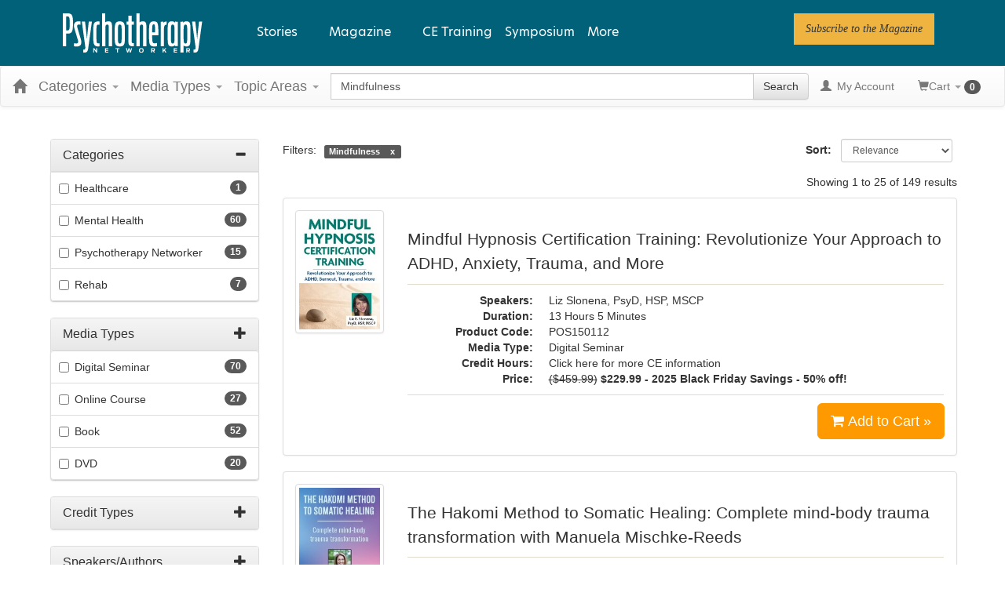

--- FILE ---
content_type: text/html; charset=utf-8
request_url: https://catalog.psychotherapynetworker.org/category/mindfulness?page=27&displaytype=1&sortby=91
body_size: 34976
content:

<!DOCTYPE html>
<html lang="en-US" prefix="og: https://ogp.me/ns#">
<head>
    <title></title>
    <meta name="description" />
    <meta name="keywords" />
    <meta name="viewport" content="width=device-width, initial-scale=1.0, maximum-scale=2.0" />

    

    <meta name="format-detection" content="telephone=no">


<!-- Osano -->
                            <script>
                              window.dataLayer = window.dataLayer ||[];
                              function gtag(){dataLayer.push(arguments);}
                              gtag('consent','default',{
                                'ad_storage':'denied',
                                'analytics_storage':'denied',
                                'ad_user_data':'denied',
                                'ad_personalization':'denied',
                                'personalization_storage':'denied',
                                'functionality_storage':'granted',
                                'security_storage':'granted',
                                'wait_for_update': 500
                              });
                              gtag("set", "ads_data_redaction", true);
                            </script>
            
                    <script>
                        for (const cookieValue of document.cookie
                            .split(";")
                            .map(str => str.trim().split("="))
                            .filter(cookie => cookie[0] == "OsanoUserData_125")
                            .map(cookie => cookie.slice(1).join("=")))
                        {
                            window.Osano = window.Osano || {};
                            window.Osano.cm = window.Osano.cm || {};
                            window.Osano.cm.userData = cookieValue;
                        }
                    </script><script src="https://cmp.osano.com/otbosoxHAQ/6b694c71-d50a-4f41-b700-edb5ace5c134/osano.js?language=en"></script><!-- Osano end -->
<!-- Google tag (gtag.js) -->
                    <script async src="https://www.googletagmanager.com/gtag/js?id=G-RH9G8909BB"></script>
                    <script>

                    window.dataLayer = window.dataLayer || [];

                    function gtag() {
                        dataLayer.push(arguments);
                    }

                    gtag('js', new Date());

gtag('config', "G-RH9G8909BB", { transport_url: "https://ssc-us.psychotherapynetworker.org" });

                    </script>
                    <!-- End Google tag (gtag.js) -->
<!-- Google Tag Manager -->
                    <script>
                        (function (w, d, s, l, i) {
                            w[l] = w[l] || [];
                            w[l].push({
                                'gtm.start':
                                    new Date().getTime(),
                                event: 'gtm.js'
                            });
                            var f = d.getElementsByTagName(s)[0],
                                j = d.createElement(s),
                                dl = l != 'dataLayer' ? '&l=' + l : '';
                            j.async = true;
                            j.src = '//www.googletagmanager.com/gtm.js?id=' + i + dl;
                            f.parentNode.insertBefore(j, f);
                        })(window, document, 'script', 'dataLayer', "GTM-KNBTS7");
                    </script>
                    <!-- End Google Tag Manager -->

<link rel="preload" href="/assets/fonts/fontawesome-webfont.woff2?v=4.3.0" as="font" type="font/woff2" crossorigin="anonymous">
<link rel="preload" href="/themes/new/content/fonts/glyphicons-halflings-regular.woff" as="font" type="font/woff2" crossorigin="anonymous">

    <link href="/assets/css/newcss?v=Q80-nHynlW7g4-3DYIG39zYOGMuUcPHkvMmdEPqnsLI1" rel="stylesheet"/>


        <link rel="stylesheet" type="text/css" href="/customcss?t=34345345345&q=1756139468" media="all" />






    <!-- #FAVICONS -->
    <link rel="shortcut icon" href="https://cdn.pesi23.com/images/Xdh7DPqbA066wyvrYoCTKw.png" type="image/png" />
    <link rel="icon" href="https://cdn.pesi23.com/images/Xdh7DPqbA066wyvrYoCTKw.png" type="image/png" />
    <link rel="apple-touch-icon" href="https://cdn.pesi23.com/images/Xdh7DPqbA066wyvrYoCTKw.png" type="image/png" />

    
    
    


        <!--Custom script in Head Comes From MANAGER >> APPEARANCE >> HEADER >> CUSTOM SCRIPTS IN <HEAD>-->
<!-- Preconnect/load/fetch -->
<link rel="preconnect" href="https://securepubads.g.doubleclick.net" crossorigin>
<link rel="preconnect" href="https://ep2.adtrafficquality.google" crossorigin>
<link rel="preconnect" crossorigin="" href="https://fonts.gstatic.com/">
<link rel="preload" as="script" href="https://securepubads.g.doubleclick.net/tag/js/gpt.js">
<link rel="dns-prefetch" href="https://securepubads.g.doubleclick.net">
<link rel="dns-prefetch" href="https://ep2.adtrafficquality.google">
<link rel="dns-prefetch" href="https://fonts.googleapis.com">
<link rel="stylesheet" href="https://use.typekit.net/bvn5brw.css">
<script src="https://kit.fontawesome.com/c3a4b504b8.js" crossorigin="anonymous" async=""></script>
<!-- Google Ad Manager -->
<script async src="https://securepubads.g.doubleclick.net/tag/js/gpt.js"></script>
<script>
  var slotNameAndPath = '/21600225/Psychotherapy-Networker-CE21'
  if (window.location.pathname !== "/") {
  	slotNameAndPath += window.location.pathname;
  }
  else {
    slotNameAndPath += "/homepage"
  } 
  console.log(slotNameAndPath);
    window.googletag = window.googletag || {cmd: []};
  googletag.cmd.push(function() {     
  var nineseventy = googletag.sizeMapping()
  .addSize([992, 0],[[728,90],[970,90]]) //Desktop
  .addSize([768, 0],[728,90]) //Tablet
  .addSize([0, 0],[[320,100],[320,50]]) //Mobile
  .build();
  var seventwentyeight = googletag.sizeMapping()
  .addSize([992, 0],[728,90]) //Desktop
  .addSize([768, 0],[728,90]) //Tablet
  .addSize([0, 0],[320,100]) //Mobile
  .build();    
    var adSlotLeaderboard1 = googletag.defineSlot(slotNameAndPath, [[320,50],[320,100],[728,90]], 'gam-leaderboard-1').addService(googletag.pubads()).setTargeting('position', '1');
    adSlotLeaderboard1.defineSizeMapping(seventwentyeight);
    var adSlotLeaderboard2 = googletag.defineSlot(slotNameAndPath, [[320,50],[320,100],[728,90]], 'gam-leaderboard-2').addService(googletag.pubads()).setTargeting('position', '2');
    adSlotLeaderboard2.defineSizeMapping(seventwentyeight);
    var adSlotLeaderboard3 = googletag.defineSlot(slotNameAndPath, [[320,50],[320,100],[728,90],[970,90]], 'gam-leaderboard-3').addService(googletag.pubads()).setTargeting('position', '1');
    adSlotLeaderboard3.defineSizeMapping(nineseventy);   
    var adSlotLeaderboard4 = googletag.defineSlot(slotNameAndPath, [[320,50],[320,100],[728,90],[970,90]], 'gam-leaderboard-4').addService(googletag.pubads()).setTargeting('position', '2');
    adSlotLeaderboard4.defineSizeMapping(nineseventy);
    let gamPage;

    if (window.location.pathname === "/" || window.location.pathname === "") {
    gamPage = "homepage";
    }
      else {
    // Split the pathname and remove empty values
    const gamPathParts = window.location.pathname.split("/").filter(part => part !== "");
    // Set the variable to the first folder in the path
    gamPage = gamPathParts[0];
      }  
    googletag.pubads().setPrivacySettings({
         nonPersonalizedAds: true
          });
    googletag.pubads().setTargeting("Content", gamPage);
    googletag.pubads().enableSingleRequest();
    googletag.pubads().collapseEmptyDivs();
    googletag.pubads().enableLazyLoad({
    fetchMarginPercent: 500,
    renderMarginPercent: 200,
    mobileScaling: 2.0
    });
    googletag.enableServices();
  });
</script>
<!-- AB Tasty -->
<script type="text/javascript" src="https://try.abtasty.com/d1520c34a7896cd9c6cfaab59a3dda52.js"></script>
<!-- Hide Osano's Floating Cookie -->
<style>
  .osano-cm-widget {
    display: none !important;
  }
</style></head>
<body>


<!-- Google Tag Manager (noscript) -->
                    <noscript>
                        <iframe src="https://www.googletagmanager.com/ns.html?id=GTM-KNBTS7"
                                height="0" width="0" style="display:none;visibility:hidden"></iframe>
                    </noscript>
                    <!-- End Google Tag Manager (noscript) -->

    <div class="overlay-Mobileview"></div>
    <!-- Skip To Main Content -->
    <div class="skipnav">
        <a href="#skipToMainContent">Skip to main content</a>
    </div>
        <div class="outsideframe">

<input type="hidden" value="Faculty" id="lblCustomLabelFaculty" />
<div class="row hidden-lg hidden-md" style="padding-bottom: 10px;width:100%;">
    <div class="col-xs-12 col-sm-12 col-md-12 col-lg-12">
        <div class="ce21_logo">
                    <img src="https://cdn.pesi23.com/images/fpzw8wlJSUevrSa_4EUWaQ.png" class="pull-left logo" style="padding-right:10px;" alt="Company Logo" />
        </div>
    </div>
</div>

    <div class="hidden-sm hidden-xs row headersection" role="banner">
        <div class="col-xs-12 col-sm-12 col-md-12 col-lg-12 headersubsection">
            <header class="site-header" role="banner">
    <div class="site-header__inner">

      <div class="site-header__branding">
  <div>
    

<div id="block-psynet-branding">
  
    
        <a href="https://catalog.psychotherapynetworker.org/" rel="home">
      <img src="https://www.psychotherapynetworker.org/wp-content/uploads/2023/02/logo-white.svg" alt="Home">
    </a>
  </div>

  </div>

      </div>

      <div class="site-header__menus">
        
  <div>
    
<div id="block-psynet-main-menu" class="primary-menu">
  
    
      



              <ul block="block-psynet-main-menu" class="o-menu o-menu--main">
                                          <li class="o-menu__menu-item o-menu__menu-item--expanded">
          <span class="stories-link">Stories</span>
                                    <ul class="o-menu">
                                            <li class="o-menu__menu-item o-menu__menu-item--expanded">
          <a href="https://www.psychotherapynetworker.org/therapists-craft/" data-drupal-link-system-path="node/2">The Therapist's Craft</a>
                                    <ul class="o-menu">
                                            <li class="o-menu__menu-item">
          <a href="https://www.psychotherapynetworker.org/therapists-craft/clinical-practice-guidance/" data-drupal-link-system-path="taxonomy/term/27">Clinical Practice &amp; Guidance</a>
                  </li>
                                      <li class="o-menu__menu-item">
          <a href="https://www.psychotherapynetworker.org/therapists-craft/therapy-room/" data-drupal-link-system-path="taxonomy/term/28">In the Therapy Room</a>
                  </li>
                                      <li class="o-menu__menu-item">
          <a href="https://www.psychotherapynetworker.org/therapists-craft/interviews-profiles/" data-drupal-link-system-path="taxonomy/term/21">Interviews &amp; Profiles</a>
                  </li>
                </ul>
  
                  </li>
                                      <li class="o-menu__menu-item o-menu__menu-item--expanded">
          <a href="https://www.psychotherapynetworker.org/trends-advances/" data-drupal-link-system-path="node/3">Trends &amp; Advances</a>
                                    <ul class="o-menu">
                                            <li class="o-menu__menu-item">
          <a href="https://www.psychotherapynetworker.org/trends-advances/issues-developments/" data-drupal-link-system-path="taxonomy/term/30">Issues &amp; Developments</a>
                  </li>
                                      <li class="o-menu__menu-item">
          <a href="https://www.psychotherapynetworker.org/trends-advances/science-research/" data-drupal-link-system-path="taxonomy/term/31">Science &amp; Research</a>
                  </li>
                                      <li class="o-menu__menu-item">
          <a href="https://www.psychotherapynetworker.org/trends-advances/professional-development/" data-drupal-link-system-path="taxonomy/term/32">Professional Development</a>
                  </li>
                </ul>
  
                  </li>
                                      <li class="o-menu__menu-item o-menu__menu-item--expanded">
          <a href="https://www.psychotherapynetworker.org/culture-society/" data-drupal-link-system-path="node/4">Culture &amp; Society</a>
                                    <ul class="o-menu">
                                            <li class="o-menu__menu-item">
          <a href="https://www.psychotherapynetworker.org/culture-society/larger-conversation/" data-drupal-link-system-path="taxonomy/term/33">The Larger Conversation</a>
                  </li>
                                      <li class="o-menu__menu-item">
          <a href="https://www.psychotherapynetworker.org/culture-society/therapy-media/" data-drupal-link-system-path="taxonomy/term/34">Therapy in the Media</a>
                  </li>
                                      <li class="o-menu__menu-item">
          <a href="https://www.psychotherapynetworker.org/culture-society/first-person/" data-drupal-link-system-path="taxonomy/term/35">First Person</a>
                  </li>
                </ul>
  
                  </li>
                </ul>
  
                  </li>
                                      <li class="m-simple-subnav o-menu__menu-item o-menu__menu-item--expanded">
          <span>Magazine</span>
                                    <ul class="o-menu">
                                            <li class="o-menu__menu-item">
          <a href="https://www.psychotherapynetworker.org/magazine/" data-drupal-link-system-path="node/16770">View Latest Issue</a>
                  </li>
                                      <li class="o-menu__menu-item">
          <a href="https://www.psychotherapynetworker.org/magazine/#all-issues" data-drupal-link-system-path="node/2441">View Past Issues</a>
                  </li>
                                      <li class="o-menu__menu-item">
          <a href="https://www.psychotherapynetworker.org/archive/" data-drupal-link-system-path="node/8">Archives</a>
                  </li>
                                      <li class="o-menu__menu-item">
          <a href="https://landinghub.psychotherapynetworker.org/psychotherapy-networker-subscribe-to-psychotherapy-networker-magazine" data-drupal-link-system-path="node/8">Subscribe</a>
                  </li>
                                      <li class="o-menu__menu-item">
          <a href="https://catalog.psychotherapynetworker.org/search?othermediatype=140">Magazine Quizzes</a>
                  </li>
                </ul>
  
                  </li>
                                      <li class="o-menu__menu-item">
          <a href="https://catalog.psychotherapynetworker.org/find?category=Psychotherapy%20Networker">CE Training</a>
                  </li>
                                      <li class="o-menu__menu-item">
          <a href="https://www.psychnetworker.org/?refID=pn_website" target="_blank">Symposium</a>
                  </li>
                    <li class="o-menu__menu-item o-menu__menu-item--expanded o-menu__menu-item--more">
          <span class="more-link">More</span>
          <div class="o-menu o-menu--more">
            



<div id="block-moremenumm-2" class="o-menu o-menu--mega-menu">
  
    

  
        <!-- 33-33-33 -->

    

<ul class="a-grid a-grid--column a-grid--column--50-50 a-grid--gutter--xl">
  
  
  
                <li class="a-grid__item">
          

<div class="paragraph--type--embed-view">
  
            <div>


<div class="views-element-container">

<div class="js-view-dom-id-d12ca6d1a2ec4dac43d66c60e657b84f7efcd2030bf6dcef173e15d19d2b8ec0">
  
  
  

  

    <div class="views-row">


<div data-history-node-id="16770" role="article" about="https://www.psychotherapynetworker.org/magazine/" class="m-mega-menu-teaser">

  <div>
            <div>
<div class="a-media">
  
</div>


</div>
      
      
    <div class="o-menu__menu-item">
      <a class="m-mega-menu-teaser__link" href="https://www.psychotherapynetworker.org/magazine/">View Latest Issue</a>
    </div>
  </div>

</div>

</div>

<!-- END OUTPUT from 'themes/custom/psynet/templates/drupal/views/views-view-unformatted.html.twig' -->


    

  
  

  
  
</div>

<!-- END OUTPUT from 'themes/custom/psynet/templates/drupal/views/views-view.html.twig' -->

</div>

<!-- END OUTPUT from 'themes/custom/psynet/templates/drupal/form/container.html.twig' -->

</div>
      
<!-- END OUTPUT from 'themes/custom/psynet/templates/drupal/field/field.html.twig' -->


</div>

<!-- END OUTPUT from 'themes/custom/psynet/templates/components/embed-view/paragraph--embed-view.html.twig' -->



<!-- THEME DEBUG -->
<!-- THEME HOOK: 'paragraph' -->
<!-- FILE NAME SUGGESTIONS:
   * paragraph--embed-block--default.html.twig
   x paragraph--embed-block.html.twig
   * paragraph--default.html.twig
   * paragraph.html.twig
-->
<!-- BEGIN OUTPUT from 'themes/custom/psynet/templates/components/embed-block/paragraph--embed-block.html.twig' -->

<div class="paragraph--type--embed-block">
  

<!-- THEME DEBUG -->
<!-- THEME HOOK: 'field' -->
<!-- FILE NAME SUGGESTIONS:
   * field--default--field-block--embed-block.html.twig
   * field--default--field-block.html.twig
   * field--default.html.twig
   * field--paragraph--field-block--embed-block.html.twig
   * field--paragraph--field-block.html.twig
   * field--paragraph--embed-block.html.twig
   * field--field-block.html.twig
   * field--block-field.html.twig
   x field.html.twig
-->
<!-- BEGIN OUTPUT from 'themes/custom/psynet/templates/drupal/field/field.html.twig' -->

            <div>

<!-- THEME DEBUG -->
<!-- THEME HOOK: 'block' -->
<!-- FILE NAME SUGGESTIONS:
   * block--mmmoremenu1.html.twig
   * block--system-menu-block--mm-more-menu-1.html.twig
   x block--system-menu-block.html.twig
   * block--system.html.twig
   * block.html.twig
-->
<!-- BEGIN OUTPUT from 'themes/custom/psynet/templates/drupal/block/block--system-menu-block.html.twig' -->
<nav role="navigation" aria-labelledby="block-mmmoremenu1-menu" id="block-mmmoremenu1" class="system-menu-block">
            
  <h2 class="visually-hidden system-menu-block__heading" id="block-mmmoremenu1-menu">MM More Menu 1</h2>
  

        

<!-- THEME DEBUG -->
<!-- THEME HOOK: 'menu__mm_more_menu_1' -->
<!-- FILE NAME SUGGESTIONS:
   * menu--mm-more-menu-1.html.twig
   * menu--mm-more-menu-1--mmmoremenu1.html.twig
   x menu.html.twig
-->
<!-- BEGIN OUTPUT from 'themes/custom/psynet/templates/components/menus/menu.html.twig' -->

              <ul block="block-mmmoremenu1" class="o-menu__menu">
                                  <li class="o-menu__menu-item">
            <a href="https://www.psychotherapynetworker.org/magazine/#all-issues" data-drupal-link-system-path="node/2441">Past Issues</a>
                      </li>
                            <li class="o-menu__menu-item">
            <a href="https://landinghub.psychotherapynetworker.org/psychotherapy-networker-subscribe-to-psychotherapy-networker-magazine" data-drupal-link-system-path="node/8">Subscribe</a>
                      </li>
              </ul>
      


<!-- END OUTPUT from 'themes/custom/psynet/templates/components/menus/menu.html.twig' -->


  </nav>

<!-- END OUTPUT from 'themes/custom/psynet/templates/drupal/block/block--system-menu-block.html.twig' -->

</div>
      
<!-- END OUTPUT from 'themes/custom/psynet/templates/drupal/field/field.html.twig' -->


</div>

<!-- END OUTPUT from 'themes/custom/psynet/templates/components/embed-block/paragraph--embed-block.html.twig' -->


        </li>

                <li class="a-grid__item">
          

<!-- THEME DEBUG -->
<!-- THEME HOOK: 'paragraph' -->
<!-- FILE NAME SUGGESTIONS:
   * paragraph--embed-block--default.html.twig
   x paragraph--embed-block.html.twig
   * paragraph--default.html.twig
   * paragraph.html.twig
-->
<!-- BEGIN OUTPUT from 'themes/custom/psynet/templates/components/embed-block/paragraph--embed-block.html.twig' -->

<div class="paragraph--type--embed-block">
  

<!-- THEME DEBUG -->
<!-- THEME HOOK: 'field' -->
<!-- FILE NAME SUGGESTIONS:
   * field--default--field-block--embed-block.html.twig
   * field--default--field-block.html.twig
   * field--default.html.twig
   * field--paragraph--field-block--embed-block.html.twig
   * field--paragraph--field-block.html.twig
   * field--paragraph--embed-block.html.twig
   * field--field-block.html.twig
   * field--block-field.html.twig
   x field.html.twig
-->
<!-- BEGIN OUTPUT from 'themes/custom/psynet/templates/drupal/field/field.html.twig' -->

            <div>

<!-- THEME DEBUG -->
<!-- THEME HOOK: 'block' -->
<!-- FILE NAME SUGGESTIONS:
   * block--mmmoremenu2.html.twig
   * block--system-menu-block--mm-more-menu-2.html.twig
   x block--system-menu-block.html.twig
   * block--system.html.twig
   * block.html.twig
-->
<!-- BEGIN OUTPUT from 'themes/custom/psynet/templates/drupal/block/block--system-menu-block.html.twig' -->
<nav role="navigation" aria-labelledby="block-mmmoremenu2-menu" id="block-mmmoremenu2" class="system-menu-block">
            
  <h2 class="visually-hidden system-menu-block__heading" id="block-mmmoremenu2-menu">MM More Menu 2</h2>
  

        

<!-- THEME DEBUG -->
<!-- THEME HOOK: 'menu__mm_more_menu_2' -->
<!-- FILE NAME SUGGESTIONS:
   * menu--mm-more-menu-2.html.twig
   * menu--mm-more-menu-2--mmmoremenu2.html.twig
   x menu.html.twig
-->
<!-- BEGIN OUTPUT from 'themes/custom/psynet/templates/components/menus/menu.html.twig' -->

              <ul block="block-mmmoremenu2" class="o-menu__menu">
                                  <li class="o-menu__menu-item">
            <a href="https://www.psychotherapynetworker.org/videos/" data-drupal-link-system-path="node/42">Videos</a>
                      </li>
              </ul>
      


<!-- END OUTPUT from 'themes/custom/psynet/templates/components/menus/menu.html.twig' -->


  </nav>

<!-- END OUTPUT from 'themes/custom/psynet/templates/drupal/block/block--system-menu-block.html.twig' -->

</div>
      
<!-- END OUTPUT from 'themes/custom/psynet/templates/drupal/field/field.html.twig' -->


</div>

<!-- END OUTPUT from 'themes/custom/psynet/templates/components/embed-block/paragraph--embed-block.html.twig' -->



<!-- THEME DEBUG -->
<!-- THEME HOOK: 'paragraph' -->
<!-- FILE NAME SUGGESTIONS:
   * paragraph--embed-block--default.html.twig
   x paragraph--embed-block.html.twig
   * paragraph--default.html.twig
   * paragraph.html.twig
-->
<!-- BEGIN OUTPUT from 'themes/custom/psynet/templates/components/embed-block/paragraph--embed-block.html.twig' -->

<div class="paragraph--type--embed-block">
  

<!-- THEME DEBUG -->
<!-- THEME HOOK: 'field' -->
<!-- FILE NAME SUGGESTIONS:
   * field--default--field-block--embed-block.html.twig
   * field--default--field-block.html.twig
   * field--default.html.twig
   * field--paragraph--field-block--embed-block.html.twig
   * field--paragraph--field-block.html.twig
   * field--paragraph--embed-block.html.twig
   * field--field-block.html.twig
   * field--block-field.html.twig
   x field.html.twig
-->
<!-- BEGIN OUTPUT from 'themes/custom/psynet/templates/drupal/field/field.html.twig' -->

            <div>

<!-- THEME DEBUG -->
<!-- THEME HOOK: 'block' -->
<!-- FILE NAME SUGGESTIONS:
   * block--mmmoremenu3.html.twig
   * block--system-menu-block--mm-more-menu-3.html.twig
   x block--system-menu-block.html.twig
   * block--system.html.twig
   * block.html.twig
-->
<!-- BEGIN OUTPUT from 'themes/custom/psynet/templates/drupal/block/block--system-menu-block.html.twig' -->
<nav role="navigation" aria-labelledby="block-mmmoremenu3-menu" id="block-mmmoremenu3" class="system-menu-block">
            
  <h2 class="visually-hidden system-menu-block__heading" id="block-mmmoremenu3-menu">MM More Menu 3</h2>
  

        

<!-- THEME DEBUG -->
<!-- THEME HOOK: 'menu__mm_more_menu_3' -->
<!-- FILE NAME SUGGESTIONS:
   * menu--mm-more-menu-3.html.twig
   * menu--mm-more-menu-3--mmmoremenu3.html.twig
   x menu.html.twig
-->
<!-- BEGIN OUTPUT from 'themes/custom/psynet/templates/components/menus/menu.html.twig' -->

              <ul block="block-mmmoremenu3" class="o-menu__menu">
                                  <li class="o-menu__menu-item">
            <a href="https://www.psychotherapynetworker.org/latest/" data-drupal-link-system-path="node/40">Latest Articles</a>
                      </li>
                            <li class="o-menu__menu-item">
            <a href="https://www.psychotherapynetworker.org/series/" data-drupal-link-system-path="node/41">Series</a>
                      </li>
                            <li class="o-menu__menu-item">
            <a href="https://www.psychotherapynetworker.org/topics/" data-drupal-link-system-path="node/39">Topics</a>
                      </li>
                            <li class="o-menu__menu-item">
            <a href="https://www.psychotherapynetworker.org/contributors/" data-drupal-link-system-path="node/38">Contributors</a>
                      </li>
              </ul>
      


<!-- END OUTPUT from 'themes/custom/psynet/templates/components/menus/menu.html.twig' -->


  </nav>

<!-- END OUTPUT from 'themes/custom/psynet/templates/drupal/block/block--system-menu-block.html.twig' -->

</div>
      
<!-- END OUTPUT from 'themes/custom/psynet/templates/drupal/field/field.html.twig' -->


</div>

<!-- END OUTPUT from 'themes/custom/psynet/templates/components/embed-block/paragraph--embed-block.html.twig' -->



<!-- THEME DEBUG -->
<!-- THEME HOOK: 'paragraph' -->
<!-- FILE NAME SUGGESTIONS:
   * paragraph--embed-block--default.html.twig
   x paragraph--embed-block.html.twig
   * paragraph--default.html.twig
   * paragraph.html.twig
-->
<!-- BEGIN OUTPUT from 'themes/custom/psynet/templates/components/embed-block/paragraph--embed-block.html.twig' -->

<div class="paragraph--type--embed-block">
  

<!-- THEME DEBUG -->
<!-- THEME HOOK: 'field' -->
<!-- FILE NAME SUGGESTIONS:
   * field--default--field-block--embed-block.html.twig
   * field--default--field-block.html.twig
   * field--default.html.twig
   * field--paragraph--field-block--embed-block.html.twig
   * field--paragraph--field-block.html.twig
   * field--paragraph--embed-block.html.twig
   * field--field-block.html.twig
   * field--block-field.html.twig
   x field.html.twig
-->
<!-- BEGIN OUTPUT from 'themes/custom/psynet/templates/drupal/field/field.html.twig' -->

            <div>

<!-- THEME DEBUG -->
<!-- THEME HOOK: 'block' -->
<!-- FILE NAME SUGGESTIONS:
   * block--mmmoremenu4.html.twig
   * block--system-menu-block--mm-more-menu-4.html.twig
   x block--system-menu-block.html.twig
   * block--system.html.twig
   * block.html.twig
-->
<!-- BEGIN OUTPUT from 'themes/custom/psynet/templates/drupal/block/block--system-menu-block.html.twig' -->
<nav role="navigation" aria-labelledby="block-mmmoremenu4-menu" id="block-mmmoremenu4" class="system-menu-block">
            
  <h2 class="visually-hidden system-menu-block__heading" id="block-mmmoremenu4-menu">MM More Menu 4</h2>
  

        

<!-- THEME DEBUG -->
<!-- THEME HOOK: 'menu__mm_more_menu_4' -->
<!-- FILE NAME SUGGESTIONS:
   * menu--mm-more-menu-4.html.twig
   * menu--mm-more-menu-4--mmmoremenu4.html.twig
   x menu.html.twig
-->
<!-- BEGIN OUTPUT from 'themes/custom/psynet/templates/components/menus/menu.html.twig' -->

              <ul block="block-mmmoremenu4" class="o-menu__menu">
                                  <li class="o-menu__menu-item">
            <a href="https://www.psychotherapynetworker.org/customer-care/addtoemaillist/" title="Newsletter" data-drupal-link-system-path="node/13369">Newsletter</a>
                      </li>
              </ul>
      


<!-- END OUTPUT from 'themes/custom/psynet/templates/components/menus/menu.html.twig' -->


  </nav>

<!-- END OUTPUT from 'themes/custom/psynet/templates/drupal/block/block--system-menu-block.html.twig' -->

</div>
      
<!-- END OUTPUT from 'themes/custom/psynet/templates/drupal/field/field.html.twig' -->


</div>

<!-- END OUTPUT from 'themes/custom/psynet/templates/components/embed-block/paragraph--embed-block.html.twig' -->


        </li>

                <li class="a-grid__item">
          

<!-- THEME DEBUG -->
<!-- THEME HOOK: 'paragraph' -->
<!-- FILE NAME SUGGESTIONS:
   * paragraph--button-group--default.html.twig
   x paragraph--button-group.html.twig
   * paragraph--default.html.twig
   * paragraph.html.twig
-->
<!-- BEGIN OUTPUT from 'themes/custom/psynet/templates/components/button-group/paragraph--button-group.html.twig' -->





<div class="m-button-group m-button-group__align-center"><div class="u-button-group__wrapper u-margin-top--xs"><p class="a-eyebrow m-button_group__heading">
      Follow PN  </p><!-- THEME DEBUG --><!-- THEME HOOK: 'field' --><!-- FILE NAME SUGGESTIONS:
   * field--default--field-button-grp-buttons--button-group.html.twig
   * field--default--field-button-grp-buttons.html.twig
   * field--default.html.twig
   * field--paragraph--field-button-grp-buttons--button-group.html.twig
   x field--paragraph--field-button-grp-buttons.html.twig
   * field--paragraph--button-group.html.twig
   * field--field-button-grp-buttons.html.twig
   * field--entity-reference-revisions.html.twig
   * field.html.twig
--><!-- BEGIN OUTPUT from 'themes/custom/psynet/templates/components/button-group/field--paragraph--field-button-grp-buttons.html.twig' --><span><!-- THEME DEBUG --><!-- THEME HOOK: 'paragraph' --><!-- FILE NAME SUGGESTIONS:
   * paragraph--button--default.html.twig
   x paragraph--button.html.twig
   * paragraph--default.html.twig
   * paragraph.html.twig
--><!-- BEGIN OUTPUT from 'themes/custom/psynet/templates/components/button/paragraph--button.html.twig' --><a href="https://twitter.com/PNetworker" class="a-button a-button--round a-button--with-icon" role="link" target="_blank" aria-label="Follow PN on Twitter"><i class="a-icon fab fa-twitter" aria-hidden="true"></i><span class="a-button__text">Twitter</span></a><!-- END OUTPUT from 'themes/custom/psynet/templates/components/button/paragraph--button.html.twig' --></span><span><!-- THEME DEBUG --><!-- THEME HOOK: 'paragraph' --><!-- FILE NAME SUGGESTIONS:
   * paragraph--button--default.html.twig
   x paragraph--button.html.twig
   * paragraph--default.html.twig
   * paragraph.html.twig
--><!-- BEGIN OUTPUT from 'themes/custom/psynet/templates/components/button/paragraph--button.html.twig' --><a href="https://www.facebook.com/psychotherapynetworker" class="a-button a-button--round a-button--with-icon" role="link" target="_blank" aria-label="Follow PN on Facebook"><i class="a-icon fab fa-facebook-f" aria-hidden="true"></i><span class="a-button__text">Facebook</span></a><!-- END OUTPUT from 'themes/custom/psynet/templates/components/button/paragraph--button.html.twig' --></span><span><!-- THEME DEBUG --><!-- THEME HOOK: 'paragraph' --><!-- FILE NAME SUGGESTIONS:
   * paragraph--button--default.html.twig
   x paragraph--button.html.twig
   * paragraph--default.html.twig
   * paragraph.html.twig
--><!-- BEGIN OUTPUT from 'themes/custom/psynet/templates/components/button/paragraph--button.html.twig' --><a href="https://www.linkedin.com/company/psychotherapy-networker" class="a-button a-button--round a-button--with-icon" role="link" target="_blank" aria-label="Follow PN on Linkedin"><i class="a-icon fab fa-linkedin-in" aria-hidden="true"></i><span class="a-button__text">Linkedin</span></a><!-- END OUTPUT from 'themes/custom/psynet/templates/components/button/paragraph--button.html.twig' --></span><span><!-- THEME DEBUG --><!-- THEME HOOK: 'paragraph' --><!-- FILE NAME SUGGESTIONS:
   * paragraph--button--default.html.twig
   x paragraph--button.html.twig
   * paragraph--default.html.twig
   * paragraph.html.twig
--><!-- BEGIN OUTPUT from 'themes/custom/psynet/templates/components/button/paragraph--button.html.twig' --><a href="https://www.instagram.com/psychnetworker" class="a-button a-button--round a-button--with-icon" role="link" target="_blank" aria-label="Follow PN on Instagram"><i class="a-icon fab fa-instagram" aria-hidden="true"></i><span class="a-button__text">Instagram</span></a><!-- END OUTPUT from 'themes/custom/psynet/templates/components/button/paragraph--button.html.twig' --></span><span><!-- THEME DEBUG --><!-- THEME HOOK: 'paragraph' --><!-- FILE NAME SUGGESTIONS:
   * paragraph--button--default.html.twig
   x paragraph--button.html.twig
   * paragraph--default.html.twig
   * paragraph.html.twig
--><!-- BEGIN OUTPUT from 'themes/custom/psynet/templates/components/button/paragraph--button.html.twig' --><a href="https://www.youtube.com/user/PsychNetworker" class="a-button a-button--round a-button--with-icon" role="link" target="_blank" aria-label="Follow PN on YouTube"><i class="a-icon fab fa-youtube" aria-hidden="true"></i><span class="a-button__text">YouTube</span></a><!-- END OUTPUT from 'themes/custom/psynet/templates/components/button/paragraph--button.html.twig' --></span><!-- END OUTPUT from 'themes/custom/psynet/templates/components/button-group/field--paragraph--field-button-grp-buttons.html.twig' --></div></div>
<!-- END OUTPUT from 'themes/custom/psynet/templates/components/button-group/paragraph--button-group.html.twig' -->


        </li>
      </ul>

  </div>

<!-- END OUTPUT from 'themes/custom/psynet/templates/components/menus/mega/block--mega-menu.html.twig' -->


          </div>
        </li>
          </ul>
  


<!-- END OUTPUT from 'themes/custom/psynet/templates/components/menus/menu--main.html.twig' -->


  </div>

<!-- END OUTPUT from 'themes/custom/psynet/templates/drupal/block/block--psynet-main-menu.html.twig' -->


  </div>

<!-- END OUTPUT from 'themes/custom/psynet/templates/drupal/layout/region.html.twig' -->


        

<!-- THEME DEBUG -->
<!-- THEME HOOK: 'region' -->
<!-- FILE NAME SUGGESTIONS:
   * region--secondary-menu.html.twig
   x region.html.twig
-->
<!-- BEGIN OUTPUT from 'themes/custom/psynet/templates/drupal/layout/region.html.twig' -->
  <div>
    

<!-- THEME DEBUG -->
<!-- THEME HOOK: 'block' -->
<!-- FILE NAME SUGGESTIONS:
   x block--utilitynavigation.html.twig
   * block--system-menu-block--utility-navigation.html.twig
   * block--system-menu-block.html.twig
   * block--system.html.twig
   * block.html.twig
-->
<!-- BEGIN OUTPUT from 'themes/custom/psynet/templates/drupal/block/block--utilitynavigation.html.twig' -->
<div id="block-utilitynavigation" class="secondary-menu">
  
    
      

<!-- THEME DEBUG -->
<!-- THEME HOOK: 'menu__utility_navigation' -->
<!-- FILE NAME SUGGESTIONS:
   x menu--utility-navigation.html.twig
   * menu--utility-navigation--utilitynavigation.html.twig
   x menu--utility-navigation.html.twig
   * menu.html.twig
-->
<!-- BEGIN OUTPUT from 'themes/custom/psynet/templates/components/menus/menu--utility-navigation.html.twig' -->


              <ul block="block-utilitynavigation" class="o-menu o-menu--utility">
        <li class="o-menu__menu-item">
            

<div class="m-button-group m-button-group m-button-group__align-none"><div class="u-button-group__wrapper"><span><a href="https://landinghub.psychotherapynetworker.org/psychotherapy-networker-subscribe-to-psychotherapy-networker-magazine" class="a-button a-button--primary a-button--italic a-button--small-text a-button--special" role="link" aria-label="Subscribe to the Magazine"><span class="a-button__text">Subscribe to the Magazine</span></a></span></div></div>    </li>
    </ul>
  


<!-- END OUTPUT from 'themes/custom/psynet/templates/components/menus/menu--utility-navigation.html.twig' -->


  </div>

<!-- END OUTPUT from 'themes/custom/psynet/templates/drupal/block/block--utilitynavigation.html.twig' -->


  </div>

<!-- END OUTPUT from 'themes/custom/psynet/templates/drupal/layout/region.html.twig' -->


      </div>

      <div class="m-button-group m-button-group__align-none menu-toggle-container">
        <div class="u-button-group__wrapper">
          <span><button aria-label="Open mobile navigation" type="button" class="a-button a-button a-button--primary menu-toggle menu-toggle--open js-menu__toggle js-menu__trigger" role="button"><span class="a-button__text"><i class="far fa-bars" aria-hidden="true"></i></span></button></span>
        </div>
      </div>

    </div>
  </header>


            
        </div>
    </div>
    <nav style="margin-bottom: 0px;" class="navbar navbar-default" id="cartbar" aria-label="Search and Cart Management">
        <div class="container-fluid">
            <div class="navbar-header">
                <button type="button" class="navbar-toggle collapsed pull-left" data-toggle="collapse"
                        data-target="#navbar" aria-expanded="false" aria-controls="navbar" style="margin-left:15px !important;">
                    <span class="sr-only">Toggle navigation</span>
                    <span class="icon-bar"></span>
                    <span class="icon-bar"></span>
                    <span class="icon-bar"></span>
                </button>

                
                                <div class="pull-right">
                    <a class="navbar-brand" title="Go to Home Page" href="/" aria-label="Home"><i class="glyphicon glyphicon-home"></i></a>
                    <a class="navbar-brand hidden-lg hidden-md hidden-sm hidden-xs" title="Calendar" aria-label="Calendar" href="/calendar"><i class="glyphicon glyphicon-calendar"></i></a>
                    <a class="navbar-brand hidden-lg hidden-md hidden-sm" title="Shopping Cart" aria-label="Shopping Cart" href="/shoppingcart"><i class="glyphicon glyphicon-shopping-cart"></i><span class="badgeOnTop" id="mobile-cartspancount">0</span></a>

                        <a rel="nofollow" class="navbar-brand hidden-lg hidden-md hidden-sm" title="My Account" aria-label="My Account" href="/account/myaccount"><i class="glyphicon glyphicon glyphicon-user"></i></a>

                </div>
                <div class="clsSrcBoxGlobal">
                    <form role="search" id="frmHeaderSearchOutside" class="navbar-form-alt hidden-lg hidden-md hidden-sm searchByEnter" action="/search" data-DefaultButton="btnProductSearchOutside">
                        <div class="input-group">
                            <div style="height:0;"> <label for="txtProductSearchOutside" style="visibility:collapse;">Global Search</label></div>
                            <input type="text" placeholder="Global Search" id="txtProductSearchOutside" class="form-control">
                            <span class="input-group-btn">
                                <button type="button" class="btn btn-default" id="btnProductSearchOutside">Search</button>
                            </span>
                        </div>
                    </form>
                </div>
                    <div type="button" class="divBtnFilterShowHide btnForHideShowSideBar hidden-lg hidden-md hidden-sm hidden">
                        <a class="TextFilter"><i class="fa fa-chevron-up" aria-hidden="true" style="float:left;padding-right: 4px;"></i>Filter</a>
                    </div>
                    <span title="Close sidebar" class="sideBarCloseButton"> × </span>
            </div>
            <div id="navbar" class="navbar-collapse collapse">
                <ul class="nav navbar-nav navbar-left nav-media-categ-topic hidden-sm hidden-xs">
                    <!-- Topic Area dropdown with item count -->
                            <li class="dropdown" id="btnTopicAreas">
                                <a href="javascript:void(0)" data-toggle="dropdown" class="dropdown-toggle navbar-brand" style="cursor:pointer">Categories <span class="caret"></span></a>

            <ul class="dropdown-menu nav__sub dropdown-menu-large row topicarea-list">
                    <li class="nav__item"><a href="/find?category=Bridge%20City%20Books" title="Bridge City Books">Bridge City Books</a></li>
                    <li class="nav__item"><a href="/find?category=Healthcare" title="Healthcare">Healthcare</a></li>
                    <li class="nav__item"><a href="/find?category=Mental%20Health" title="Mental Health">Mental Health</a></li>
                    <li class="nav__item"><a href="/find?category=Psychotherapy%20Networker" title="Psychotherapy Networker">Psychotherapy Networker</a></li>
                    <li class="nav__item"><a href="/find?category=Publishing" title="Publishing">Publishing</a></li>
                    <li class="nav__item"><a href="/find?category=Rehab" title="Rehab">Rehab</a></li>
            </ul>

                            </li>
                    <!-- Media type dropdown with item count -->
                        <li class="dropdown" id="btnMediaType">
                            <a href="javascript:void(0)" data-toggle="dropdown" class="dropdown-toggle navbar-brand" style="cursor:pointer">Media Types <span class="caret"></span></a>


    <ul class="dropdown-menu nav__sub">

                <li class="nav__item"><a href="/find?type=Digital%20Seminar" title="Digital Seminar">Digital Seminar</a></li>
                <li class="nav__item"><a href="/find?type=Online%20Course" title="Online Course">Online Course</a></li>
                <li class="nav__item"><a href="/find?type=Book" title="Book">Book</a></li>
                <li class="nav__item"><a href="/find?type=DVD" title="DVD">DVD</a></li>
                <li class="nav__item"><a href="/find?type=Other%20%28Digital%29" title="Other (Digital)">Other (Digital)</a></li>
                <li class="nav__item"><a href="/find?type=Live%20Webinar" title="Live Webinar">Live Webinar</a></li>
                <li class="nav__item"><a href="/find?type=In-Person%20Seminar" title="In-Person Seminar">In-Person Seminar</a></li>
                <li class="nav__item"><a href="/find?type=Live%20Webcast" title="Live Webcast">Live Webcast</a></li>
                <li class="nav__item"><a href="/find?type=Magazine%20Subscription" title="Magazine Subscription">Magazine Subscription</a></li>
                    <li class="divider"></li>
                    <li class="nav__item"><a href="/search/additionalparticipantce" title="Additional Participant CE">Additional Participant CE</a></li>
                <li class="nav__item"><a href="/search?isClosedCaptioning=true" title="Closed Captions">Closed Captions</a></li>
                    <li class="divider"></li>
            <li class="nav__item"><a href="/calendar">Event Calendar</a></li>
    </ul>

                        </li>
                    <!-- Categories dropdown with item count - empty categories are disabled. -->
                        <li class="dropdown dropdown-large" id="btnCategory">
                            <a href="javascript:void(0)" data-toggle="dropdown" class="dropdown-toggle navbar-brand" style="cursor:pointer">Topic Areas <strong class="caret"></strong></a>


            <ul class="dropdown-menu nav__sub dropdown-menu-large row category-list">

                <li class="col-sm-4">
                    <ul>
                                    <li class="">
                                        <a href="/category/acceptance-commitment-therapy-act" title="Acceptance and Commitment Therapy (ACT)">Acceptance and Commitment Therapy (ACT)</a>
                                    </li>
                                    <li class="">
                                        <a href="/category/addiction" title="Addiction">Addiction</a>
                                    </li>
                                    <li class="">
                                        <a href="/category/anger-management" title="Anger Management">Anger Management</a>
                                    </li>
                                    <li class="">
                                        <a href="/category/anxiety" title="Anxiety">Anxiety</a>
                                    </li>
                                    <li class="">
                                        <a href="/category/art-therapy" title="Art Therapy">Art Therapy</a>
                                    </li>
                                    <li class="">
                                        <a href="/category/assessment-diagnosis" title="Assessment and Diagnosis">Assessment and Diagnosis</a>
                                    </li>
                                    <li class="">
                                        <a href="/category/attachment" title="Attachment">Attachment</a>
                                    </li>
                                    <li class="">
                                        <a href="/category/attention-deficit-hyperactivity-disorder-adhd" title="Attention Deficit Hyperactivity Disorder (ADHD)">Attention Deficit Hyperactivity Disorder (ADHD)</a>
                                    </li>
                                    <li class="">
                                        <a href="/category/autism-spectrum-disorder-asd" title="Autism Spectrum Disorder (ASD)">Autism Spectrum Disorder (ASD)</a>
                                    </li>
                                    <li class="">
                                        <a href="/category/behavior-children-adolescents" title="Behavior in Children and Adolescents">Behavior in Children and Adolescents</a>
                                    </li>
                                    <li class="">
                                        <a href="/category/certification" title="Certification">Certification</a>
                                    </li>
                                    <li class="">
                                        <a href="/category/children-adolescents" title="Children and Adolescents">Children and Adolescents</a>
                                    </li>
                                    <li class="">
                                        <a href="/category/chronic-pain" title="Chronic Pain">Chronic Pain</a>
                                    </li>
                                    <li class="">
                                        <a href="/category/cognitive-behavioral-therapy-cbt" title="Cognitive Behavioral Therapy (CBT)">Cognitive Behavioral Therapy (CBT)</a>
                                    </li>
                                    <li class="">
                                        <a href="/category/couples-family-therapy" title="Couples and Family Therapy">Couples and Family Therapy</a>
                                    </li>
                                    <li class=" nav__item">
                                        <a href="/category/cultural-competency-diversity" title="Cultural Competency and Diversity">Cultural Competency and Diversity</a>

                                        <ul class="cate-top-sub-menu">
                                                <li class="">
                                                    <a href="/category/gender-identity-lgbtq" title="Gender, Identity &amp; LGBTQ+">Gender, Identity &amp; LGBTQ+</a>
                                                </li>

                                        </ul>
                                    </li>
                                        <li class="divider"></li>
                                    <li class="">
                                        <a href="/category/dbtdialectical-behavior-therapy" title="DBT/Dialectical Behavior Therapy">DBT/Dialectical Behavior Therapy</a>
                                    </li>
                                    <li class="">
                                        <a href="/category/depression" title="Depression">Depression</a>
                                    </li>
                                    <li class="">
                                        <a href="/category/documentation-legal" title="Documentation and Legal">Documentation and Legal</a>
                                    </li>
                                    <li class="">
                                        <a href="/category/dyslexia" title="Dyslexia">Dyslexia</a>
                                    </li>
                                    <li class="">
                                        <a href="/category/eating-disorders" title="Eating Disorders">Eating Disorders</a>
                                    </li>
                                    <li class="">
                                        <a href="/category/emotionally-focused-therapy-eft" title="Emotionally Focused Therapy (EFT)">Emotionally Focused Therapy (EFT)</a>
                                    </li>
                                    <li class="">
                                        <a href="/category/ethics" title="Ethics">Ethics</a>
                                    </li>
                    </ul>
                </li>

                <li class="col-sm-4">
                    <ul>
                                        <li class=" nav__item">
                                            <a href="/category/executive-function" title="Executive Function">Executive Function</a>
                                        </li>
                                        <li class=" nav__item">
                                            <a href="/category/eye-movement-desensitization-reprocessing-emdr" title="Eye Movement Desensitization and Reprocessing (EMDR)">Eye Movement Desensitization and Reprocessing (EMDR)</a>
                                        </li>
                                        <li class=" nav__item">
                                            <a href="/category/geriatrics" title="Geriatrics">Geriatrics</a>
                                        </li>
                                        <li class=" nav__item">
                                            <a href="/category/grief" title="Grief">Grief</a>
                                        </li>
                                        <li class=" nav__item">
                                            <a href="/category/hypnotic-psychotherapy" title="Hypnotic Psychotherapy">Hypnotic Psychotherapy</a>
                                        </li>
                                        <li class=" nav__item">
                                            <a href="/category/internal-family-systems-ifs" title="Internal Family Systems (IFS)">Internal Family Systems (IFS)</a>
                                        </li>
                                        <li class=" nav__item">
                                            <a href="/category/internal-family-systemsifs" title="Internal Family Systems/IFS">Internal Family Systems/IFS</a>
                                        </li>
                                        <li class=" nav__item">
                                            <a href="/category/mental-health-nursing" title="Mental Health Nursing">Mental Health Nursing</a>
                                        </li>
                                        <li class=" nav__item">
                                            <a href="/category/mindfulness" title="Mindfulness">Mindfulness</a>
                                        </li>
                                        <li class=" nav__item">
                                            <a href="/category/mood-disorders" title="Mood Disorders">Mood Disorders</a>
                                        </li>
                                        <li class=" nav__item">
                                            <a href="/category/motivational-interviewing" title="Motivational Interviewing">Motivational Interviewing</a>
                                        </li>
                                        <li class=" nav__item">
                                            <a href="/category/neuroscience-neuropsychology" title="Neuroscience and Neuropsychology">Neuroscience and Neuropsychology</a>
                                        </li>
                                        <li class=" nav__item">
                                            <a href="/category/nursing" title="Nursing">Nursing</a>
                                        </li>
                                        <li class=" nav__item">
                                            <a href="/category/nutrition" title="Nutrition">Nutrition</a>
                                        </li>
                                        <li class=" nav__item">
                                            <a href="/category/obsessive-compulsive-disorder-ocd" title="Obsessive Compulsive Disorder (OCD)">Obsessive Compulsive Disorder (OCD)</a>
                                        </li>
                                        <li class=" nav__item">
                                            <a href="/category/occupational-therapy" title="Occupational Therapy">Occupational Therapy</a>
                                        </li>
                                        <li class=" nav__item">
                                            <a href="/category/oppositional-defiant-disorder-odd" title="Oppositional Defiant Disorder (ODD)">Oppositional Defiant Disorder (ODD)</a>
                                        </li>
                                        <li class=" nav__item">
                                            <a href="/category/personality-disorders" title="Personality Disorders">Personality Disorders</a>
                                        </li>
                                        <li class=" nav__item">
                                            <a href="/category/pharmacology" title="Pharmacology">Pharmacology</a>
                                        </li>
                                        <li class=" nav__item">
                                            <a href="/category/physical-therapy" title="Physical Therapy">Physical Therapy</a>
                                        </li>
                                        <li class=" nav__item">
                                            <a href="/category/play-therapy" title="Play Therapy">Play Therapy</a>
                                        </li>
                                        <li class=" nav__item">
                                            <a href="/category/polyvagal-theory-pvt" title="Polyvagal Theory (PVT)">Polyvagal Theory (PVT)</a>
                                        </li>
                                        <li class=" nav__item">
                                            <a href="/category/professional-development" title="Professional Development">Professional Development</a>
                                        </li>
                                        <li class=" nav__item">
                                            <a href="/category/psychopharmacology-pp" title="Psychopharmacology (PP)">Psychopharmacology (PP)</a>
                                        </li>
                    </ul>
                </li>

                <li class="col-sm-4">
                    <ul>
                                        <li class="">
                                            <a href="/category/relationship-therapy" title="Relationship Therapy">Relationship Therapy</a>
                                        </li>
                                        <li class="">
                                            <a href="/category/relationships" title="Relationships">Relationships</a>
                                        </li>
                                        <li class="">
                                            <a href="/category/schoolsclassroom" title="Schools/Classroom">Schools/Classroom</a>
                                        </li>
                                        <li class="">
                                            <a href="/category/selfcompassion-empowerment" title="Self-Compassion and Empowerment">Self-Compassion and Empowerment</a>
                                        </li>
                                        <li class="">
                                            <a href="/category/selfharm" title="Self-Harm">Self-Harm</a>
                                        </li>
                                        <li class="">
                                            <a href="/category/selfregulation" title="Self-Regulation">Self-Regulation</a>
                                        </li>
                                        <li class="">
                                            <a href="/category/sensory-processing-disorder-spd" title="Sensory Processing Disorder (SPD)">Sensory Processing Disorder (SPD)</a>
                                        </li>
                                        <li class="">
                                            <a href="/category/sex-therapy" title="Sex Therapy">Sex Therapy</a>
                                        </li>
                                        <li class="">
                                            <a href="/category/sexual-intimacy" title="Sexual Intimacy">Sexual Intimacy</a>
                                        </li>
                                        <li class="">
                                            <a href="/category/shame" title="Shame">Shame</a>
                                        </li>
                                        <li class="">
                                            <a href="/category/solutionfocused-therapy-sfbt" title="Solution-Focused Brief Therapy (SFBT)">Solution-Focused Brief Therapy (SFBT)</a>
                                        </li>
                                        <li class="">
                                            <a href="/category/speechlanguage-pathology" title="Speech-Language Pathology">Speech-Language Pathology</a>
                                        </li>
                                        <li class="">
                                            <a href="/category/stress-reduction" title="Stress Reduction">Stress Reduction</a>
                                        </li>
                                        <li class="">
                                            <a href="/category/substancerelated-addictive-disorders" title="Substance-Related and Addictive Disorders">Substance-Related and Addictive Disorders</a>
                                        </li>
                                        <li class="">
                                            <a href="/category/suicide" title="Suicide">Suicide</a>
                                        </li>
                                        <li class="">
                                            <a href="/category/suicide-selfharm" title="Suicide and Self-Harm">Suicide and Self-Harm</a>
                                        </li>
                                        <li class="">
                                            <a href="/category/suicide-prevention" title="suicide prevention">suicide prevention</a>
                                        </li>
                                        <li class="">
                                            <a href="/category/telehealth" title="Telehealth">Telehealth</a>
                                        </li>
                                        <li class="">
                                            <a href="/category/therapeutic-modalities" title="Therapeutic Modalities">Therapeutic Modalities</a>
                                        </li>
                                        <li class="">
                                            <a href="/category/trauma-ptsd" title="Trauma and PTSD">Trauma and PTSD</a>
                                        </li>
                                        <li class="">
                                            <a href="/category/trauma-treatment" title="Trauma Treatment">Trauma Treatment</a>
                                        </li>
                                        <li class="">
                                            <a href="/category/womens-health" title="Women&#39;s Health">Women&#39;s Health</a>
                                        </li>
                                        <li class="">
                                            <a href="/category/yoga-movement" title="Yoga and Movement">Yoga and Movement</a>
                                        </li>

                    </ul>
                </li>
            </ul>

                        </li>
                </ul>

                <div style="display:flex;">
                    <form role="search" id="frmHeaderSearch" class="navbar-form-alt hidden-xs searchByEnter" action="/search" data-DefaultButton="btnProductSearch" style="flex:2;">
                        <div class="input-group">
                            <div style="height:0;"> <label for="txtProductSearch" style="visibility:collapse;">Global Search</label></div>
                            <input type="text" placeholder="Global Search on Seminars, Faculty" id="txtProductSearch" class="form-control">
                            <span class="input-group-btn">
                                <button type="button" class="btn btn-default" id="btnProductSearch">Search</button>
                            </span>
                        </div>
                    </form>

                    <ul class="nav navbar-nav navbar-right hidden-xs">
                        <!-- Account dropdown -->
                        <li class="dropdown topMyAccountBar" id="btnMyAccountBar">
                                    <a href="/account/myaccount" class="unknownUserLink">
                                        <i style="margin-right:3px;" class="glyphicon glyphicon glyphicon-user"></i>
                                        My Account
                                    </a>
                        </li>

                            <li class="dropdown dropdown-large menuDropdown topCartBar" id="btnShoppingCart">
                                <a data-toggle="dropdown" class="dropdown-toggle disabled" href="/shoppingcart"><i class="glyphicon glyphicon-shopping-cart"></i>Cart <span class="caret"></span>&nbsp;<span class="badge" id="cartspancount">0</span></a>
                                <ul class="dropdown-menu dropdown-menu-large row">
                                    <li class="col-sm-12">
                                        <ul id="cartItemList" style="min-width: 400px;">
                                        </ul>
                                    </li>
                                </ul>
                            </li>
                        
                    </ul>

                </div>

                <div class="TopmenuInToggle hidden-lg hidden-md hidden-sm">



<style type="text/css">
        .clsMenuFontColor, .caret {
            color: #9d9d9d !important;
             display: inline-block !important;
             cursor:pointer !important;
        }
        .clsMenuFontColor:hover {
            color: #9d9d9d !important;
            opacity: 0.75;
        }
</style>

    <ul class="hidden-lg hidden-md hidden-sm listForMobileView">
        <li class="customer-profile">
                <a href="/account/login" class="unknownUserLink">
                    <i style="margin-right:10px;" class="glyphicon glyphicon glyphicon-user"></i>
                    My Account
                </a>

        </li>

        <!-- Topic Area dropdown with item count -->
                <li class="dropdown nav__item drop-link" id="btnTopicAreas">
                    <a href="javascript:void(0)" data-toggle="dropdown" class="dropdown-toggle nav__link navbar-brand" style="cursor:pointer">Categories </a><i class="fa fa-angle-right nav__item_i"></i>

            <ul class=" nav__sub dropdown-menu-large row topicarea-list">
                    <li class="nav__item"><a href="/find?category=Bridge%20City%20Books" title="Bridge City Books">Bridge City Books</a></li>
                    <li class="nav__item"><a href="/find?category=Healthcare" title="Healthcare">Healthcare</a></li>
                    <li class="nav__item"><a href="/find?category=Mental%20Health" title="Mental Health">Mental Health</a></li>
                    <li class="nav__item"><a href="/find?category=Psychotherapy%20Networker" title="Psychotherapy Networker">Psychotherapy Networker</a></li>
                    <li class="nav__item"><a href="/find?category=Publishing" title="Publishing">Publishing</a></li>
                    <li class="nav__item"><a href="/find?category=Rehab" title="Rehab">Rehab</a></li>
            </ul>

                </li>
        <!-- Media type dropdown with item count -->
            <li class="dropdown nav__item drop-link" id="btnMediaType">
                <a href="javascript:void(0)" data-toggle="dropdown" class="dropdown-toggle nav__link navbar-brand" style="cursor:pointer">Media Types </a><i class="fa fa-angle-right nav__item_i"></i>


    <ul class=" nav__sub">

                <li class="nav__item"><a href="/find?type=Digital%20Seminar" title="Digital Seminar">Digital Seminar</a></li>
                <li class="nav__item"><a href="/find?type=Online%20Course" title="Online Course">Online Course</a></li>
                <li class="nav__item"><a href="/find?type=Book" title="Book">Book</a></li>
                <li class="nav__item"><a href="/find?type=DVD" title="DVD">DVD</a></li>
                <li class="nav__item"><a href="/find?type=Other%20%28Digital%29" title="Other (Digital)">Other (Digital)</a></li>
                <li class="nav__item"><a href="/find?type=Live%20Webinar" title="Live Webinar">Live Webinar</a></li>
                <li class="nav__item"><a href="/find?type=In-Person%20Seminar" title="In-Person Seminar">In-Person Seminar</a></li>
                <li class="nav__item"><a href="/find?type=Live%20Webcast" title="Live Webcast">Live Webcast</a></li>
                <li class="nav__item"><a href="/find?type=Magazine%20Subscription" title="Magazine Subscription">Magazine Subscription</a></li>
                    <li class="divider"></li>
                    <li class="nav__item"><a href="/search/additionalparticipantce" title="Additional Participant CE">Additional Participant CE</a></li>
                <li class="nav__item"><a href="/search?isClosedCaptioning=true" title="Closed Captions">Closed Captions</a></li>
                    <li class="divider"></li>
            <li class="nav__item"><a href="/calendar">Event Calendar</a></li>
    </ul>

            </li>
        <!-- Categories dropdown with item count - empty categories are disabled. -->
            <li class="dropdown dropdown-large nav__item drop-link" id="btnCategory">
                <a href="javascript:void(0)" data-toggle="dropdown" class="dropdown-toggle nav__link navbar-brand" style="cursor:pointer">Topic Areas </a><i class="fa fa-angle-right nav__item_i"></i>


            <ul class=" nav__sub dropdown-menu-large row category-list">

                <li class="col-sm-4">
                    <ul>
                                    <li class="">
                                        <a href="/category/acceptance-commitment-therapy-act" title="Acceptance and Commitment Therapy (ACT)">Acceptance and Commitment Therapy (ACT)</a>
                                    </li>
                                    <li class="">
                                        <a href="/category/addiction" title="Addiction">Addiction</a>
                                    </li>
                                    <li class="">
                                        <a href="/category/anger-management" title="Anger Management">Anger Management</a>
                                    </li>
                                    <li class="">
                                        <a href="/category/anxiety" title="Anxiety">Anxiety</a>
                                    </li>
                                    <li class="">
                                        <a href="/category/art-therapy" title="Art Therapy">Art Therapy</a>
                                    </li>
                                    <li class="">
                                        <a href="/category/assessment-diagnosis" title="Assessment and Diagnosis">Assessment and Diagnosis</a>
                                    </li>
                                    <li class="">
                                        <a href="/category/attachment" title="Attachment">Attachment</a>
                                    </li>
                                    <li class="">
                                        <a href="/category/attention-deficit-hyperactivity-disorder-adhd" title="Attention Deficit Hyperactivity Disorder (ADHD)">Attention Deficit Hyperactivity Disorder (ADHD)</a>
                                    </li>
                                    <li class="">
                                        <a href="/category/autism-spectrum-disorder-asd" title="Autism Spectrum Disorder (ASD)">Autism Spectrum Disorder (ASD)</a>
                                    </li>
                                    <li class="">
                                        <a href="/category/behavior-children-adolescents" title="Behavior in Children and Adolescents">Behavior in Children and Adolescents</a>
                                    </li>
                                    <li class="">
                                        <a href="/category/certification" title="Certification">Certification</a>
                                    </li>
                                    <li class="">
                                        <a href="/category/children-adolescents" title="Children and Adolescents">Children and Adolescents</a>
                                    </li>
                                    <li class="">
                                        <a href="/category/chronic-pain" title="Chronic Pain">Chronic Pain</a>
                                    </li>
                                    <li class="">
                                        <a href="/category/cognitive-behavioral-therapy-cbt" title="Cognitive Behavioral Therapy (CBT)">Cognitive Behavioral Therapy (CBT)</a>
                                    </li>
                                    <li class="">
                                        <a href="/category/couples-family-therapy" title="Couples and Family Therapy">Couples and Family Therapy</a>
                                    </li>
                                    <li class=" nav__item">
                                        <a href="/category/cultural-competency-diversity" title="Cultural Competency and Diversity">Cultural Competency and Diversity</a>

                                        <ul class="cate-top-sub-menu">
                                                <li class="">
                                                    <a href="/category/gender-identity-lgbtq" title="Gender, Identity &amp; LGBTQ+">Gender, Identity &amp; LGBTQ+</a>
                                                </li>

                                        </ul>
                                    </li>
                                        <li class="divider"></li>
                                    <li class="">
                                        <a href="/category/dbtdialectical-behavior-therapy" title="DBT/Dialectical Behavior Therapy">DBT/Dialectical Behavior Therapy</a>
                                    </li>
                                    <li class="">
                                        <a href="/category/depression" title="Depression">Depression</a>
                                    </li>
                                    <li class="">
                                        <a href="/category/documentation-legal" title="Documentation and Legal">Documentation and Legal</a>
                                    </li>
                                    <li class="">
                                        <a href="/category/dyslexia" title="Dyslexia">Dyslexia</a>
                                    </li>
                                    <li class="">
                                        <a href="/category/eating-disorders" title="Eating Disorders">Eating Disorders</a>
                                    </li>
                                    <li class="">
                                        <a href="/category/emotionally-focused-therapy-eft" title="Emotionally Focused Therapy (EFT)">Emotionally Focused Therapy (EFT)</a>
                                    </li>
                                    <li class="">
                                        <a href="/category/ethics" title="Ethics">Ethics</a>
                                    </li>
                    </ul>
                </li>

                <li class="col-sm-4">
                    <ul>
                                        <li class=" nav__item">
                                            <a href="/category/executive-function" title="Executive Function">Executive Function</a>
                                        </li>
                                        <li class=" nav__item">
                                            <a href="/category/eye-movement-desensitization-reprocessing-emdr" title="Eye Movement Desensitization and Reprocessing (EMDR)">Eye Movement Desensitization and Reprocessing (EMDR)</a>
                                        </li>
                                        <li class=" nav__item">
                                            <a href="/category/geriatrics" title="Geriatrics">Geriatrics</a>
                                        </li>
                                        <li class=" nav__item">
                                            <a href="/category/grief" title="Grief">Grief</a>
                                        </li>
                                        <li class=" nav__item">
                                            <a href="/category/hypnotic-psychotherapy" title="Hypnotic Psychotherapy">Hypnotic Psychotherapy</a>
                                        </li>
                                        <li class=" nav__item">
                                            <a href="/category/internal-family-systems-ifs" title="Internal Family Systems (IFS)">Internal Family Systems (IFS)</a>
                                        </li>
                                        <li class=" nav__item">
                                            <a href="/category/internal-family-systemsifs" title="Internal Family Systems/IFS">Internal Family Systems/IFS</a>
                                        </li>
                                        <li class=" nav__item">
                                            <a href="/category/mental-health-nursing" title="Mental Health Nursing">Mental Health Nursing</a>
                                        </li>
                                        <li class=" nav__item">
                                            <a href="/category/mindfulness" title="Mindfulness">Mindfulness</a>
                                        </li>
                                        <li class=" nav__item">
                                            <a href="/category/mood-disorders" title="Mood Disorders">Mood Disorders</a>
                                        </li>
                                        <li class=" nav__item">
                                            <a href="/category/motivational-interviewing" title="Motivational Interviewing">Motivational Interviewing</a>
                                        </li>
                                        <li class=" nav__item">
                                            <a href="/category/neuroscience-neuropsychology" title="Neuroscience and Neuropsychology">Neuroscience and Neuropsychology</a>
                                        </li>
                                        <li class=" nav__item">
                                            <a href="/category/nursing" title="Nursing">Nursing</a>
                                        </li>
                                        <li class=" nav__item">
                                            <a href="/category/nutrition" title="Nutrition">Nutrition</a>
                                        </li>
                                        <li class=" nav__item">
                                            <a href="/category/obsessive-compulsive-disorder-ocd" title="Obsessive Compulsive Disorder (OCD)">Obsessive Compulsive Disorder (OCD)</a>
                                        </li>
                                        <li class=" nav__item">
                                            <a href="/category/occupational-therapy" title="Occupational Therapy">Occupational Therapy</a>
                                        </li>
                                        <li class=" nav__item">
                                            <a href="/category/oppositional-defiant-disorder-odd" title="Oppositional Defiant Disorder (ODD)">Oppositional Defiant Disorder (ODD)</a>
                                        </li>
                                        <li class=" nav__item">
                                            <a href="/category/personality-disorders" title="Personality Disorders">Personality Disorders</a>
                                        </li>
                                        <li class=" nav__item">
                                            <a href="/category/pharmacology" title="Pharmacology">Pharmacology</a>
                                        </li>
                                        <li class=" nav__item">
                                            <a href="/category/physical-therapy" title="Physical Therapy">Physical Therapy</a>
                                        </li>
                                        <li class=" nav__item">
                                            <a href="/category/play-therapy" title="Play Therapy">Play Therapy</a>
                                        </li>
                                        <li class=" nav__item">
                                            <a href="/category/polyvagal-theory-pvt" title="Polyvagal Theory (PVT)">Polyvagal Theory (PVT)</a>
                                        </li>
                                        <li class=" nav__item">
                                            <a href="/category/professional-development" title="Professional Development">Professional Development</a>
                                        </li>
                                        <li class=" nav__item">
                                            <a href="/category/psychopharmacology-pp" title="Psychopharmacology (PP)">Psychopharmacology (PP)</a>
                                        </li>
                    </ul>
                </li>

                <li class="col-sm-4">
                    <ul>
                                        <li class="">
                                            <a href="/category/relationship-therapy" title="Relationship Therapy">Relationship Therapy</a>
                                        </li>
                                        <li class="">
                                            <a href="/category/relationships" title="Relationships">Relationships</a>
                                        </li>
                                        <li class="">
                                            <a href="/category/schoolsclassroom" title="Schools/Classroom">Schools/Classroom</a>
                                        </li>
                                        <li class="">
                                            <a href="/category/selfcompassion-empowerment" title="Self-Compassion and Empowerment">Self-Compassion and Empowerment</a>
                                        </li>
                                        <li class="">
                                            <a href="/category/selfharm" title="Self-Harm">Self-Harm</a>
                                        </li>
                                        <li class="">
                                            <a href="/category/selfregulation" title="Self-Regulation">Self-Regulation</a>
                                        </li>
                                        <li class="">
                                            <a href="/category/sensory-processing-disorder-spd" title="Sensory Processing Disorder (SPD)">Sensory Processing Disorder (SPD)</a>
                                        </li>
                                        <li class="">
                                            <a href="/category/sex-therapy" title="Sex Therapy">Sex Therapy</a>
                                        </li>
                                        <li class="">
                                            <a href="/category/sexual-intimacy" title="Sexual Intimacy">Sexual Intimacy</a>
                                        </li>
                                        <li class="">
                                            <a href="/category/shame" title="Shame">Shame</a>
                                        </li>
                                        <li class="">
                                            <a href="/category/solutionfocused-therapy-sfbt" title="Solution-Focused Brief Therapy (SFBT)">Solution-Focused Brief Therapy (SFBT)</a>
                                        </li>
                                        <li class="">
                                            <a href="/category/speechlanguage-pathology" title="Speech-Language Pathology">Speech-Language Pathology</a>
                                        </li>
                                        <li class="">
                                            <a href="/category/stress-reduction" title="Stress Reduction">Stress Reduction</a>
                                        </li>
                                        <li class="">
                                            <a href="/category/substancerelated-addictive-disorders" title="Substance-Related and Addictive Disorders">Substance-Related and Addictive Disorders</a>
                                        </li>
                                        <li class="">
                                            <a href="/category/suicide" title="Suicide">Suicide</a>
                                        </li>
                                        <li class="">
                                            <a href="/category/suicide-selfharm" title="Suicide and Self-Harm">Suicide and Self-Harm</a>
                                        </li>
                                        <li class="">
                                            <a href="/category/suicide-prevention" title="suicide prevention">suicide prevention</a>
                                        </li>
                                        <li class="">
                                            <a href="/category/telehealth" title="Telehealth">Telehealth</a>
                                        </li>
                                        <li class="">
                                            <a href="/category/therapeutic-modalities" title="Therapeutic Modalities">Therapeutic Modalities</a>
                                        </li>
                                        <li class="">
                                            <a href="/category/trauma-ptsd" title="Trauma and PTSD">Trauma and PTSD</a>
                                        </li>
                                        <li class="">
                                            <a href="/category/trauma-treatment" title="Trauma Treatment">Trauma Treatment</a>
                                        </li>
                                        <li class="">
                                            <a href="/category/womens-health" title="Women&#39;s Health">Women&#39;s Health</a>
                                        </li>
                                        <li class="">
                                            <a href="/category/yoga-movement" title="Yoga and Movement">Yoga and Movement</a>
                                        </li>

                    </ul>
                </li>
            </ul>

            </li>


    </ul>

                </div>
            </div>
        </div>
    </nav>

        </div>
    
    
    <div class="container2">
        <div class="container">

            <!-- Main nav bar for site -->


                <!-- Menu bar if they add a custom menu to the top of the catalog. -->



<style type="text/css">
        .clsMenuFontColor, .caret {
            color: #9d9d9d !important;
             display: inline-block !important;
             cursor:pointer !important;
        }
        .clsMenuFontColor:hover {
            color: #9d9d9d !important;
            opacity: 0.75;
        }
</style>

    <div class="nav-nodata"></div>

        </div>
        <main id="skipToMainContent"></main>
        <div class="container body-content">


<div class="divAlertMessageSection" style="display:none;">
    <div class="row cartAlertMessage">
        <div class="col-xs-12">
            <div class="alert alert-success fade in">
                <button class="closeCartAlertMessage close">
                    ×
                </button>
                <i class="fa-fw fa fa-check"></i>
                <strong><span>Alert Message</span></strong>
            </div>
        </div>
    </div>
</div>

<div class="divMaxRegistrantLimitAlert" style="display:none;">
    <div class="row maxRegistrantAlertMessage">
        <div class="col-xs-12">
            <div class="alert alert-warning fade in">
                <button class="closeMaxRegistrantMessage close">
                    ×
                </button>
                <i class="fa fa-exclamation-circle"></i>
                <strong><span>Alert Message</span></strong>
            </div>
        </div>
    </div>
</div>

<div class="divCompareProductAlert" style="display:none;">
    <div class="row compareProductAlertMessage">
        <div class="col-xs-12">
            <div class="alert alert-success fade in">
                <button class="closeCompareProductMessage close">
                    ×
                </button>
                <i class="fa-fw fa fa-check"></i>
                <strong><span>Alert Message</span></strong>
            </div>
        </div>
    </div>
</div>

<div class="clearfix"></div>
            <div class="row row-offcanvas row-offcanvas-right">
                <div class="col-xs-12 col-sm-12">
                                <div class="row">

    <div class='col-md-12'>
        <!-- Google Ad Manager - AI Search ATF - gam-leaderboard-3 Begin -->
<div id="gam-leaderboard-3" style="text-align:center;margin-bottom:1rem">
  <script>
    googletag.cmd.push(function() { googletag.display('gam-leaderboard-3'); });
  </script>
</div>
<!-- Google Ad Manager - AI Search ATF - gam-leaderboard-3 End -->    </div>




                                </div>
                                <div class="row">


<script>
    var tenantId = '125';
    var timeZoneId = 'Eastern Standard Time';
    let categories = [];
    let productFullValueEnabled = true;    
        let categoryJSON = '[{"Name":"Bridge City Books","Slug":"bridgecitybooks","IsSelected":false,"TopicAreaId":483,"Count":7,"SeoFilename":null,"FindUrl":null},{"Name":"Healthcare","Slug":"healthcare","IsSelected":false,"TopicAreaId":2,"Count":35,"SeoFilename":null,"FindUrl":null},{"Name":"Mental Health","Slug":"mental-health","IsSelected":false,"TopicAreaId":1,"Count":1192,"SeoFilename":null,"FindUrl":null},{"Name":"Psychotherapy Networker","Slug":"psychotherapy-networker","IsSelected":false,"TopicAreaId":59,"Count":530,"SeoFilename":null,"FindUrl":null},{"Name":"Publishing","Slug":"publishing","IsSelected":false,"TopicAreaId":490,"Count":2,"SeoFilename":null,"FindUrl":null},{"Name":"Rehab","Slug":"rehab","IsSelected":false,"TopicAreaId":3,"Count":60,"SeoFilename":null,"FindUrl":null}]'
        let categoryObj = JSON.parse(categoryJSON);
        categories = categoryObj.map(o => { return { className: o.Name.replace(/\s/g, ""), value: o.Name }})
</script>

<div class="container2">
    <div class="container">


        <!-- Menu bar if they add a custom menu to the top of the catalog. -->




        <style type="text/css">
            .clsMenuFontColor, .caret {
                color: #9d9d9d !important;
                display: inline-block !important;
                cursor: pointer !important;
            }

                .clsMenuFontColor:hover {
                    color: #9d9d9d !important;
                    opacity: 0.75;
                }
        </style>

        <div class="nav-nodata"></div>

    </div>
    <main id="#skipToMainContent"></main>
    <div class="container body-content">


        <div class="divAlertMessageSection" style="display:none;">
            <div class="row cartAlertMessage">
                <div class="col-xs-12">
                    <div class="alert alert-success fade in">
                        <button class="closeCartAlertMessage close">
                            ×
                        </button>
                        <i class="fa-fw fa fa-check"></i>
                        <strong><span>Alert Message</span></strong>
                    </div>
                </div>
            </div>
        </div>

        <div class="divMaxRegistrantLimitAlert" style="display:none;">
            <div class="row maxRegistrantAlertMessage">
                <div class="col-xs-12">
                    <div class="alert alert-warning fade in">
                        <button class="closeMaxRegistrantMessage close">
                            ×
                        </button>
                        <i class="fa fa-exclamation-circle"></i>
                        <strong><span>Alert Message</span></strong>
                    </div>
                </div>
            </div>
        </div>

        <div class="divCompareProductAlert" style="display:none;">
            <div class="row compareProductAlertMessage">
                <div class="col-xs-12">
                    <div class="alert alert-success fade in">
                        <button class="closeCompareProductMessage close">
                            ×
                        </button>
                        <i class="fa-fw fa fa-check"></i>
                        <strong><span>Alert Message</span></strong>
                    </div>
                </div>
            </div>
        </div>

        <div class="clearfix"></div>
        <div class="row row-offcanvas row-offcanvas-right">
            <div role="navigation" id="sidebar" class="col-xs-12 col-sm-3 sidebar-offcanvas hidden-xs" aria-label="Sidebar" data-layouttype="LeftSidebar">


                <div id="p23_searchbar">
                    <input type="hidden" id="txtsst" />

                        <div class="panel panel-default clsSearchFilterWidget">
                            <div class="panel-heading">
                                <a data-toggle="collapse" style="text-decoration:none; color:#333333;" href="#TopicAreas">
                                    <h3 class="panel-title">
                                        Categories
                                        <span class="glyphicon glyphicon-plus pull-right" aria-hidden="true"></span>
                                    </h3>
                                </a>
                            </div>
                            <div id="TopicAreas" class="panel-collapse collapse" title="View Topic Areas" data-value="Topic Areas">
                                <div style="margin: 0px -1px 0px -1px;" class="panel-body ce21-padding-0">
                                    <ul style="margin-bottom: 0px;" class="list-group" id="ulArea">
                                            <li class="list-group-item ce21-lgi productCategoryLi" id="productCategoryBridgeCityBooks">
                                                <span class="badge productCategoryCount" id="productCategoryCountBridgeCityBooks" aria-hidden="true"></span>

                                                <label class="checkbox TopicArea ce21-margin-0 ce21-search-labels" title="Bridge City Books">
                                                    <input class="chkTopicAreasAcs" type="checkbox" name="SelectedTopicArea" value="Bridge City Books"><i></i>
                                                    Bridge City Books
                                                </label>
                                            </li>
                                            <li class="list-group-item ce21-lgi productCategoryLi" id="productCategoryHealthcare">
                                                <span class="badge productCategoryCount" id="productCategoryCountHealthcare" aria-hidden="true"></span>

                                                <label class="checkbox TopicArea ce21-margin-0 ce21-search-labels" title="Healthcare">
                                                    <input class="chkTopicAreasAcs" type="checkbox" name="SelectedTopicArea" value="Healthcare"><i></i>
                                                    Healthcare
                                                </label>
                                            </li>
                                            <li class="list-group-item ce21-lgi productCategoryLi" id="productCategoryMentalHealth">
                                                <span class="badge productCategoryCount" id="productCategoryCountMentalHealth" aria-hidden="true"></span>

                                                <label class="checkbox TopicArea ce21-margin-0 ce21-search-labels" title="Mental Health">
                                                    <input class="chkTopicAreasAcs" type="checkbox" name="SelectedTopicArea" value="Mental Health"><i></i>
                                                    Mental Health
                                                </label>
                                            </li>
                                            <li class="list-group-item ce21-lgi productCategoryLi" id="productCategoryPsychotherapyNetworker">
                                                <span class="badge productCategoryCount" id="productCategoryCountPsychotherapyNetworker" aria-hidden="true"></span>

                                                <label class="checkbox TopicArea ce21-margin-0 ce21-search-labels" title="Psychotherapy Networker">
                                                    <input class="chkTopicAreasAcs" type="checkbox" name="SelectedTopicArea" value="Psychotherapy Networker"><i></i>
                                                    Psychotherapy Networker
                                                </label>
                                            </li>
                                            <li class="list-group-item ce21-lgi productCategoryLi" id="productCategoryPublishing">
                                                <span class="badge productCategoryCount" id="productCategoryCountPublishing" aria-hidden="true"></span>

                                                <label class="checkbox TopicArea ce21-margin-0 ce21-search-labels" title="Publishing">
                                                    <input class="chkTopicAreasAcs" type="checkbox" name="SelectedTopicArea" value="Publishing"><i></i>
                                                    Publishing
                                                </label>
                                            </li>
                                            <li class="list-group-item ce21-lgi productCategoryLi" id="productCategoryRehab">
                                                <span class="badge productCategoryCount" id="productCategoryCountRehab" aria-hidden="true"></span>

                                                <label class="checkbox TopicArea ce21-margin-0 ce21-search-labels" title="Rehab">
                                                    <input class="chkTopicAreasAcs" type="checkbox" name="SelectedTopicArea" value="Rehab"><i></i>
                                                    Rehab
                                                </label>
                                            </li>
                                    </ul>
                                </div>
                            </div>
                        </div>

                    <div id="media-types" data-bind="if: anyVisibleProductTypes">
                        <div class="panel panel-default clsSearchFilterWidget">
                            <div class="panel-heading">
                                <a data-toggle="collapse" style="text-decoration:none; color:#333333;" href="#MediaTypes">
                                    <h3 class="panel-title">
                                        Media Types
                                        <span class="glyphicon glyphicon-plus pull-right"></span>
                                    </h3>
                                </a>
                            </div>
                            <div id="MediaTypes" class="panel-collapse collapse in" title="View Media Types" data-value="Media Types">
                                <div style="margin: 0px -1px 0px -1px;" class="panel-body ce21-padding-0">
                                    <ul data-bind="foreach: visibleProductTypes" style="margin-bottom: 0px;" class="list-group">
                                        <li class="list-group-item ce21-lgi">
                                            <span class="badge" data-bind="text: count"></span>

                                            <label data-bind="title: value" class="checkbox ProductType ce21-margin-0 ce21-search-labels">
                                                <input data-bind="value: value, checked: checked" type="checkbox">
                                                <i></i>
                                                <span data-bind="text: value"></span>
                                            </label>
                                        </li>
                                    </ul>
                                </div>
                            </div>
                        </div>
                    </div>

                    <div class="panel panel-default clsSearchFilterWidget" id="LiveEventDatesFilterBox">
                        <div class="panel-heading">
                            <a data-toggle="collapse" style="text-decoration:none; color:#333333;" href="#ShowtimeMonthAndYear">
                                <h3 class="panel-title">
                                    Live Event Dates
                                    <span class="glyphicon glyphicon-plus pull-right"></span>
                                </h3>
                            </a>
                        </div>
                        <div id="ShowtimeMonthAndYear" class="defaultMinimizedFilters panel-collapse collapse" title="Month" data-value="Month">
                            <div style="margin: 0px -1px 0px -1px;" class="panel-body ce21-padding-0">
                                <ul style="margin-bottom: 0px;" class="list-group" id="ulShowtimeMonthAndYear">
                                        <li class="list-group-item ce21-lgi">
                                            <span class="badge event_1">77</span>

                                            <label class="checkbox ProductType ce21-margin-0 ce21-search-labels" title="Nov 2025">
                                                <input type="checkbox" name="SelectedShowtimeMonthAndYear" class="chkFilter" value="2025-11"><i></i>
                                                Nov 2025
                                            </label>
                                        </li>
                                        <li class="list-group-item ce21-lgi">
                                            <span class="badge event_1">77</span>

                                            <label class="checkbox ProductType ce21-margin-0 ce21-search-labels" title="Dec 2025">
                                                <input type="checkbox" name="SelectedShowtimeMonthAndYear" class="chkFilter" value="2025-12"><i></i>
                                                Dec 2025
                                            </label>
                                        </li>
                                        <li class="list-group-item ce21-lgi">
                                            <span class="badge event_1">77</span>

                                            <label class="checkbox ProductType ce21-margin-0 ce21-search-labels" title="Jan 2026">
                                                <input type="checkbox" name="SelectedShowtimeMonthAndYear" class="chkFilter" value="2026-01"><i></i>
                                                Jan 2026
                                            </label>
                                        </li>
                                        <li class="list-group-item ce21-lgi">
                                            <span class="badge event_1">77</span>

                                            <label class="checkbox ProductType ce21-margin-0 ce21-search-labels" title="Feb 2026">
                                                <input type="checkbox" name="SelectedShowtimeMonthAndYear" class="chkFilter" value="2026-02"><i></i>
                                                Feb 2026
                                            </label>
                                        </li>
                                        <li class="list-group-item ce21-lgi">
                                            <span class="badge event_1">77</span>

                                            <label class="checkbox ProductType ce21-margin-0 ce21-search-labels" title="Mar 2026">
                                                <input type="checkbox" name="SelectedShowtimeMonthAndYear" class="chkFilter" value="2026-03"><i></i>
                                                Mar 2026
                                            </label>
                                        </li>
                                        <li class="list-group-item ce21-lgi">
                                            <span class="badge event_1">77</span>

                                            <label class="checkbox ProductType ce21-margin-0 ce21-search-labels" title="Apr 2026">
                                                <input type="checkbox" name="SelectedShowtimeMonthAndYear" class="chkFilter" value="2026-04"><i></i>
                                                Apr 2026
                                            </label>
                                        </li>
                                        <li class="list-group-item ce21-lgi">
                                            <span class="badge event_1">77</span>

                                            <label class="checkbox ProductType ce21-margin-0 ce21-search-labels" title="May 2026">
                                                <input type="checkbox" name="SelectedShowtimeMonthAndYear" class="chkFilter" value="2026-05"><i></i>
                                                May 2026
                                            </label>
                                        </li>
                                        <li class="list-group-item ce21-lgi">
                                            <span class="badge event_1">77</span>

                                            <label class="checkbox ProductType ce21-margin-0 ce21-search-labels" title="Jun 2026">
                                                <input type="checkbox" name="SelectedShowtimeMonthAndYear" class="chkFilter" value="2026-06"><i></i>
                                                Jun 2026
                                            </label>
                                        </li>
                                        <li class="list-group-item ce21-lgi">
                                            <span class="badge event_1">77</span>

                                            <label class="checkbox ProductType ce21-margin-0 ce21-search-labels" title="Jul 2026">
                                                <input type="checkbox" name="SelectedShowtimeMonthAndYear" class="chkFilter" value="2026-07"><i></i>
                                                Jul 2026
                                            </label>
                                        </li>
                                        <li class="list-group-item ce21-lgi">
                                            <span class="badge event_1">77</span>

                                            <label class="checkbox ProductType ce21-margin-0 ce21-search-labels" title="Aug 2026">
                                                <input type="checkbox" name="SelectedShowtimeMonthAndYear" class="chkFilter" value="2026-08"><i></i>
                                                Aug 2026
                                            </label>
                                        </li>
                                        <li class="list-group-item ce21-lgi">
                                            <span class="badge event_1">77</span>

                                            <label class="checkbox ProductType ce21-margin-0 ce21-search-labels" title="Sep 2026">
                                                <input type="checkbox" name="SelectedShowtimeMonthAndYear" class="chkFilter" value="2026-09"><i></i>
                                                Sep 2026
                                            </label>
                                        </li>
                                        <li class="list-group-item ce21-lgi">
                                            <span class="badge event_1">77</span>

                                            <label class="checkbox ProductType ce21-margin-0 ce21-search-labels" title="Oct 2026">
                                                <input type="checkbox" name="SelectedShowtimeMonthAndYear" class="chkFilter" value="2026-10"><i></i>
                                                Oct 2026
                                            </label>
                                        </li>
                                        <li class="list-group-item ce21-lgi">
                                            <span class="badge event_1">77</span>

                                            <label class="checkbox ProductType ce21-margin-0 ce21-search-labels" title="Nov 2026">
                                                <input type="checkbox" name="SelectedShowtimeMonthAndYear" class="chkFilter" value="2026-11"><i></i>
                                                Nov 2026
                                            </label>
                                        </li>
                                        <li class="list-group-item ce21-lgi">
                                            <span class="badge event_1">77</span>

                                            <label class="checkbox ProductType ce21-margin-0 ce21-search-labels" title="Dec 2026">
                                                <input type="checkbox" name="SelectedShowtimeMonthAndYear" class="chkFilter" value="2026-12"><i></i>
                                                Dec 2026
                                            </label>
                                        </li>
                                        <li class="list-group-item ce21-lgi">
                                            <span class="badge event_1">77</span>

                                            <label class="checkbox ProductType ce21-margin-0 ce21-search-labels" title="Jan 2027">
                                                <input type="checkbox" name="SelectedShowtimeMonthAndYear" class="chkFilter" value="2027-01"><i></i>
                                                Jan 2027
                                            </label>
                                        </li>
                                        <li class="list-group-item ce21-lgi">
                                            <span class="badge event_1">77</span>

                                            <label class="checkbox ProductType ce21-margin-0 ce21-search-labels" title="Feb 2027">
                                                <input type="checkbox" name="SelectedShowtimeMonthAndYear" class="chkFilter" value="2027-02"><i></i>
                                                Feb 2027
                                            </label>
                                        </li>
                                        <li class="list-group-item ce21-lgi">
                                            <span class="badge event_1">77</span>

                                            <label class="checkbox ProductType ce21-margin-0 ce21-search-labels" title="Mar 2027">
                                                <input type="checkbox" name="SelectedShowtimeMonthAndYear" class="chkFilter" value="2027-03"><i></i>
                                                Mar 2027
                                            </label>
                                        </li>
                                        <li class="list-group-item ce21-lgi">
                                            <span class="badge event_1">77</span>

                                            <label class="checkbox ProductType ce21-margin-0 ce21-search-labels" title="Apr 2027">
                                                <input type="checkbox" name="SelectedShowtimeMonthAndYear" class="chkFilter" value="2027-04"><i></i>
                                                Apr 2027
                                            </label>
                                        </li>
                                        <li class="list-group-item ce21-lgi">
                                            <span class="badge event_1">77</span>

                                            <label class="checkbox ProductType ce21-margin-0 ce21-search-labels" title="May 2027">
                                                <input type="checkbox" name="SelectedShowtimeMonthAndYear" class="chkFilter" value="2027-05"><i></i>
                                                May 2027
                                            </label>
                                        </li>
                                        <li class="list-group-item ce21-lgi">
                                            <span class="badge event_1">77</span>

                                            <label class="checkbox ProductType ce21-margin-0 ce21-search-labels" title="Jun 2027">
                                                <input type="checkbox" name="SelectedShowtimeMonthAndYear" class="chkFilter" value="2027-06"><i></i>
                                                Jun 2027
                                            </label>
                                        </li>
                                        <li class="list-group-item ce21-lgi">
                                            <span class="badge event_1">77</span>

                                            <label class="checkbox ProductType ce21-margin-0 ce21-search-labels" title="Jul 2027">
                                                <input type="checkbox" name="SelectedShowtimeMonthAndYear" class="chkFilter" value="2027-07"><i></i>
                                                Jul 2027
                                            </label>
                                        </li>
                                        <li class="list-group-item ce21-lgi">
                                            <span class="badge event_1">77</span>

                                            <label class="checkbox ProductType ce21-margin-0 ce21-search-labels" title="Aug 2027">
                                                <input type="checkbox" name="SelectedShowtimeMonthAndYear" class="chkFilter" value="2027-08"><i></i>
                                                Aug 2027
                                            </label>
                                        </li>
                                        <li class="list-group-item ce21-lgi">
                                            <span class="badge event_1">77</span>

                                            <label class="checkbox ProductType ce21-margin-0 ce21-search-labels" title="Sep 2027">
                                                <input type="checkbox" name="SelectedShowtimeMonthAndYear" class="chkFilter" value="2027-09"><i></i>
                                                Sep 2027
                                            </label>
                                        </li>
                                        <li class="list-group-item ce21-lgi">
                                            <span class="badge event_1">77</span>

                                            <label class="checkbox ProductType ce21-margin-0 ce21-search-labels" title="Oct 2027">
                                                <input type="checkbox" name="SelectedShowtimeMonthAndYear" class="chkFilter" value="2027-10"><i></i>
                                                Oct 2027
                                            </label>
                                        </li>
                                        <li class="list-group-item ce21-lgi">
                                            <span class="badge event_1">77</span>

                                            <label class="checkbox ProductType ce21-margin-0 ce21-search-labels" title="Nov 2027">
                                                <input type="checkbox" name="SelectedShowtimeMonthAndYear" class="chkFilter" value="2027-11"><i></i>
                                                Nov 2027
                                            </label>
                                        </li>
                                        <li class="list-group-item ce21-lgi">
                                            <span class="badge event_1">77</span>

                                            <label class="checkbox ProductType ce21-margin-0 ce21-search-labels" title="Dec 2027">
                                                <input type="checkbox" name="SelectedShowtimeMonthAndYear" class="chkFilter" value="2027-12"><i></i>
                                                Dec 2027
                                            </label>
                                        </li>
                                        <li class="list-group-item ce21-lgi">
                                            <span class="badge event_1">77</span>

                                            <label class="checkbox ProductType ce21-margin-0 ce21-search-labels" title="Jan 2028">
                                                <input type="checkbox" name="SelectedShowtimeMonthAndYear" class="chkFilter" value="2028-01"><i></i>
                                                Jan 2028
                                            </label>
                                        </li>
                                        <li class="list-group-item ce21-lgi">
                                            <span class="badge event_1">77</span>

                                            <label class="checkbox ProductType ce21-margin-0 ce21-search-labels" title="Feb 2028">
                                                <input type="checkbox" name="SelectedShowtimeMonthAndYear" class="chkFilter" value="2028-02"><i></i>
                                                Feb 2028
                                            </label>
                                        </li>
                                        <li class="list-group-item ce21-lgi">
                                            <span class="badge event_1">77</span>

                                            <label class="checkbox ProductType ce21-margin-0 ce21-search-labels" title="Mar 2028">
                                                <input type="checkbox" name="SelectedShowtimeMonthAndYear" class="chkFilter" value="2028-03"><i></i>
                                                Mar 2028
                                            </label>
                                        </li>
                                        <li class="list-group-item ce21-lgi">
                                            <span class="badge event_1">77</span>

                                            <label class="checkbox ProductType ce21-margin-0 ce21-search-labels" title="Apr 2028">
                                                <input type="checkbox" name="SelectedShowtimeMonthAndYear" class="chkFilter" value="2028-04"><i></i>
                                                Apr 2028
                                            </label>
                                        </li>
                                        <li class="list-group-item ce21-lgi">
                                            <span class="badge event_1">77</span>

                                            <label class="checkbox ProductType ce21-margin-0 ce21-search-labels" title="May 2028">
                                                <input type="checkbox" name="SelectedShowtimeMonthAndYear" class="chkFilter" value="2028-05"><i></i>
                                                May 2028
                                            </label>
                                        </li>
                                        <li class="list-group-item ce21-lgi">
                                            <span class="badge event_1">77</span>

                                            <label class="checkbox ProductType ce21-margin-0 ce21-search-labels" title="Jun 2028">
                                                <input type="checkbox" name="SelectedShowtimeMonthAndYear" class="chkFilter" value="2028-06"><i></i>
                                                Jun 2028
                                            </label>
                                        </li>
                                        <li class="list-group-item ce21-lgi">
                                            <span class="badge event_1">77</span>

                                            <label class="checkbox ProductType ce21-margin-0 ce21-search-labels" title="Jul 2028">
                                                <input type="checkbox" name="SelectedShowtimeMonthAndYear" class="chkFilter" value="2028-07"><i></i>
                                                Jul 2028
                                            </label>
                                        </li>
                                        <li class="list-group-item ce21-lgi">
                                            <span class="badge event_1">77</span>

                                            <label class="checkbox ProductType ce21-margin-0 ce21-search-labels" title="Aug 2028">
                                                <input type="checkbox" name="SelectedShowtimeMonthAndYear" class="chkFilter" value="2028-08"><i></i>
                                                Aug 2028
                                            </label>
                                        </li>
                                        <li class="list-group-item ce21-lgi">
                                            <span class="badge event_1">77</span>

                                            <label class="checkbox ProductType ce21-margin-0 ce21-search-labels" title="Sep 2028">
                                                <input type="checkbox" name="SelectedShowtimeMonthAndYear" class="chkFilter" value="2028-09"><i></i>
                                                Sep 2028
                                            </label>
                                        </li>
                                        <li class="list-group-item ce21-lgi">
                                            <span class="badge event_1">77</span>

                                            <label class="checkbox ProductType ce21-margin-0 ce21-search-labels" title="Oct 2028">
                                                <input type="checkbox" name="SelectedShowtimeMonthAndYear" class="chkFilter" value="2028-10"><i></i>
                                                Oct 2028
                                            </label>
                                        </li>
                                </ul>
                            </div>
                        </div>
                    </div>

                    <div class="panel panel-default clsSearchFilterWidget" id="RegistrationTypesFilterBox">
                        <div class="panel-heading">
                            <a data-toggle="collapse" style="text-decoration:none; color:#333333;" href="#RegistrantTypes">
                                <h3 class="panel-title">
                                    Registration Types
                                    <span class="glyphicon glyphicon-plus pull-right"></span>
                                </h3>
                            </a>
                        </div>
                        <div id="RegistrantTypes" class="defaultMinimizedFilters panel-collapse collapse" title="View Topic Areas" data-value="Registrant Types">
                            <div style="margin: 0px -1px 0px -1px;" class="panel-body ce21-padding-0">
                                <ul style="margin-bottom: 0px;" class="list-group" id="ulRegistrantType">
                                    <li class="list-group-item ce21-lgi registrantTypeLi" id="registrantTypeCoordinatorAvailable">
                                        <span class="badge registrantTypeCount" id="registrantTypeCountCoordinatorAvailable"></span>

                                        <label class="checkbox RegistrantTypes ce21-margin-0 ce21-search-labels" title="Coordinator">
                                            <input aria-labelledby="ulRegistrantType" class="chkRegistrantTypeAcs chkFilter" type="checkbox" value="coordinatoravailable" name="SelectedchkRegistrantTypes"><i></i>
                                            Coordinator
                                        </label>
                                    </li>
                                    <li class="list-group-item ce21-lgi registrantTypeLi" id="registrantTypeMilitaryAvailable">
                                        <span class="badge registrantTypeCount" id="registrantTypeCountMilitaryAvailable"></span>

                                        <label class="checkbox RegistrantTypes ce21-margin-0 ce21-search-labels" title="Military">
                                            <input aria-labelledby="ulRegistrantType" class="chkRegistrantTypeAcs chkFilter" type="checkbox" value="militaryavailable" name="SelectedchkRegistrantTypes"><i></i>
                                            Military
                                        </label>
                                    </li>
                                </ul>
                            </div>
                        </div>
                    </div>

                    <div class="panel panel-default clsSearchFilterWidget" id="CreditTypesFilterBox">
                        <div class="panel-heading">
                            <a data-toggle="collapse" style="text-decoration:none; color:#333333;" href="#CreditTypes">
                                <h3 class="panel-title">
                                    Credit Types
                                    <span class="glyphicon glyphicon-plus pull-right"></span>
                                </h3>
                            </a>
                        </div>
                        <div id="CreditTypes" class="defaultMinimizedFilters panel-collapse collapse" title="Credit Types" data-value="Credit Types" data-bind="with: creditTypeModel">
                            <div style="margin: 0px -1px 0px -1px;" class="panel-body ce21-padding-0">
                                <div class="multiselect-item filter" style="position:sticky; top:0">
                                    <div class="input-group">
                                        <span class="input-group-addon">
                                            <i class="glyphicon glyphicon-search" title="Search for Credit Types" aria-hidden="true"></i>
                                        </span>
                                        <input class="form-control multiselect-search" type="text" placeholder="Search" id="txtCreditTypeSearch" data-bind="textInput: creditTypeSearch" title="Credit Type" aria-label="Search for credit types in the list below">
                                        <span class="input-group-btn">
                                            <button class="btn btn-default multiselect-clear-filter" type="button" id="btnClearCreditTypeSearch" data-bind="click: clearCreditTypeSearch">
                                                <i class="glyphicon glyphicon-remove-circle" title="Clear Search"></i>
                                            </button>
                                        </span>
                                    </div>
                                </div>
                                <div id="creditTypesListGroup">
                                    <ul style="margin-bottom: 0px; max-height: 300px; overflow: hidden auto;" class="list-group" data-bind="foreach: displayedCreditTypes">
                                        <li class="list-group-item ce21-lgi" data-bind="attr: { title: label }">
                                            <span class="badge" data-bind="text: count" aria-hidden="true"></span>
                                            <label class="checkbox ce21-margin-0 ce21-search-labels">
                                                <input type="checkbox" data-bind="attr: { value: label }, checked: checked">
                                                <span data-bind="text: label"></span>
                                                <span class="sr-only">
                                                    <!-- ko text: count --><!-- /ko -->
                                                    results
                                                </span>
                                            </label>
                                        </li>
                                    </ul>
                                </div>
                            </div>
                        </div>
                    </div>

                    <div class="panel panel-default clsSearchFilterWidget" id="SpeakersDiv">
                        <div class="panel-heading">
                            <a data-toggle="collapse" style="text-decoration:none; color:#333333;" href="#Speakers">
                                <h3 class="panel-title">
                                    Speakers/Authors
                                    <span class="glyphicon glyphicon-plus pull-right"></span>
                                </h3>
                            </a>
                        </div>
                        <div id="Speakers" class="defaultMinimizedFilters panel-collapse collapse" title="Speakers" data-bind="with: speakerViewModel" data-value="Speakers">
                            <div style="margin: 0px -1px 0px -1px;" class="panel-body ce21-padding-0">
                                <div class="multiselect-item filter" style="position:sticky; top:0">
                                    <div class="input-group">
                                        <span class="input-group-addon">
                                            <i class="glyphicon glyphicon-search" title="Search for Speakers and Authors" aria-hidden="true"></i>
                                        </span>
                                        <input class="form-control multiselect-search" type="text" placeholder="Search" id="txtSpeakerSearch" data-bind="textInput: speakerSearch" title="Speaker or Author" aria-label="Search for speakers and authors in the list below">
                                        <span class="input-group-btn">
                                            <button class="btn btn-default multiselect-clear-filter" type="button" id="btnClearSpeakerSearch" data-bind="click: clearSpeakerSearch">
                                                <i class="glyphicon glyphicon-remove-circle" title="Clear Search"></i>
                                            </button>
                                        </span>
                                    </div>
                                </div>
                                <div id="speakersListGroup">
                                    <ul style="margin-bottom: 0px; max-height: 300px; overflow: hidden auto;" class="list-group" data-bind="foreach: displayedSpeakers">
                                        <li class="list-group-item ce21-lgi" data-bind="attr: { title: label }">
                                            <span class="badge" data-bind="text: count" aria-hidden="true"></span>
                                            <label class="checkbox ce21-margin-0 ce21-search-labels">
                                                <input type="checkbox" data-bind="attr: { value: label }, checked: checked">
                                                <span data-bind="text: label"></span>
                                                <span class="sr-only">
                                                    <!-- ko text: count --><!-- /ko -->
                                                    results
                                                </span>
                                            </label>
                                        </li>
                                    </ul>
                                </div>
                            </div>
                        </div>
                    </div>

                    <div class="panel panel-default clsSearchFilterWidget" id="LanguagesDiv">
                        <div class="panel-heading">
                            <a data-toggle="collapse" style="text-decoration:none; color:#333333;" href="#Languages">
                                <h3 class="panel-title">
                                    Languages
                                    <span class="glyphicon glyphicon-plus pull-right"></span>
                                </h3>
                            </a>
                        </div>
                        <div id="Languages" class="defaultMinimizedFilters panel-collapse collapse" title="Languages" data-bind="with: languagesViewModel" data-value="Languages">
                            <div style="margin: 0px -1px 0px -1px;" class="panel-body ce21-padding-0">
                                <div id="languagesListGroup">
                                    <ul style="margin-bottom: 0px; max-height: 300px; overflow: hidden auto;" class="list-group" data-bind="foreach: displayedLanguages">
                                        <li class="list-group-item ce21-lgi" data-bind="attr: { title: label }">
                                            <span class="badge" data-bind="text: count" aria-hidden="true"></span>
                                            <label class="checkbox ce21-margin-0 ce21-search-labels">
                                                <input type="checkbox" data-bind="attr: { value: label }, checked: checked">
                                                <span data-bind="text: label"></span>
                                                <span class="sr-only">
                                                    <!-- ko text: count --><!-- /ko -->
                                                    results
                                                </span>
                                            </label>
                                        </li>
                                    </ul>
                                </div>
                            </div>
                        </div>
                    </div>

                    <!--<div id="speakersDiv">
    <div class="panel panel-default clsSearchFilterWidget" data-bind="visible: displayedOptions().length > 0">
        <div class="panel-heading">
            <a data-toggle="collapse" style="text-decoration:none; color:#333333;" data-bind="attr: { href: '#speakers' }">
                <h3 class="panel-title">
                    <span data-bind="text: name"></span>
                    <span class="glyphicon glyphicon-plus pull-right"></span>
                </h3>
            </a>
        </div>
        <div class="panel-collapse collapse" data-bind="attr: { id: 'Speakers' }">
            <div style="margin: 0px -1px 0px -1px;" class="panel-body ce21-padding-0">
                <div class="multiselect-item filter" style="position:sticky; top:0">
                    <div class="input-group">
                        <span class="input-group-addon">
                            <i class="glyphicon glyphicon-search" title="Search for Credit Types" aria-hidden="true"></i>
                        </span>
                        <input class="form-control multiselect-search" type="text" placeholder="Search" data-bind="textInput: optionSearch">
                        <span class="input-group-btn">
                            <button class="btn btn-default multiselect-clear-filter" type="button" data-bind="click: clearOptionSearch">
                                <i class="glyphicon glyphicon-remove-circle" title="Clear Search"></i>
                            </button>
                        </span>
                    </div>
                </div>
                <ul style="margin-bottom: 0px; max-height: 300px; overflow: hidden auto;" class="list-group" data-bind="foreach: displayedOptions">
                    <li class="list-group-item ce21-lgi" data-bind="attr: { title: value }">
                        <span class="badge" data-bind="text: count" aria-hidden="true"></span>
                        <label class="checkbox ce21-margin-0 ce21-search-labels">
                            <input type="checkbox" data-bind="value: value, checked: $parent.selectedOptions">
                            <span data-bind="text: value"></span>
                            <span class="sr-only">-->
                    <!-- ko text: count --><!-- /ko -->
                    <!--results
                                </span>
                            </label>
                        </li>
                    </ul>
                </div>
            </div>
        </div>
    </div>-->
                    <!--<div class="panel panel-default clsSearchFilterWidget" data-bind="visible: displayedOptions().length > 0" id="languagesDiv">
    <div class="panel-heading">
        <a data-toggle="collapse" style="text-decoration:none; color:#333333;" data-bind="attr: { href: '#facet-' + marker }">
            <h3 class="panel-title">
                <span data-bind="text: name"></span>
                <span class="glyphicon glyphicon-plus pull-right"></span>
            </h3>
        </a>
    </div>
    <div class="panel-collapse collapse" data-bind="attr: { id: 'facet-' + marker }">
        <div style="margin: 0px -1px 0px -1px;" class="panel-body ce21-padding-0">
            <div class="multiselect-item filter" style="position:sticky; top:0">
                <div class="input-group">
                    <span class="input-group-addon">
                        <i class="glyphicon glyphicon-search" title="Search for Credit Types" aria-hidden="true"></i>
                    </span>
                    <input class="form-control multiselect-search" type="text" placeholder="Search" data-bind="textInput: optionSearch">
                    <span class="input-group-btn">
                        <button class="btn btn-default multiselect-clear-filter" type="button" data-bind="click: clearOptionSearch">
                            <i class="glyphicon glyphicon-remove-circle" title="Clear Search"></i>
                        </button>
                    </span>
                </div>
            </div>
            <ul style="margin-bottom: 0px; max-height: 300px; overflow: hidden auto;" class="list-group" data-bind="foreach: displayedOptions">
                <li class="list-group-item ce21-lgi" data-bind="attr: { title: value }">
                    <span class="badge" data-bind="text: count" aria-hidden="true"></span>
                    <label class="checkbox ce21-margin-0 ce21-search-labels">
                        <input type="checkbox" data-bind="value: value, checked: $parent.selectedOptions">
                        <span data-bind="text: value"></span>
                        <span class="sr-only">-->
                    <!-- ko text: count --><!-- /ko -->
                    <!--results
                            </span>
                        </label>
                    </li>
                </ul>
            </div>
        </div>
    </div>-->

                    <div class="panel panel-default clsSearchFilterWidget" id="OtherFiltersFilterBox">
                        <div class="panel-heading">
                            <a data-toggle="collapse" style="text-decoration:none; color:#333333;" href="#OtherFilters">
                                <h3 class="panel-title">
                                    Other Filters
                                    <span class="glyphicon glyphicon-plus pull-right"></span>
                                </h3>
                            </a>
                        </div>
                        <div id="OtherFilters" class="defaultMinimizedFilters panel-collapse collapse" title="Other Filters">
                            <div style="margin: 0px -1px 0px -1px;" class="panel-body ce21-padding-0">
                                <ul style="margin-bottom: 0px;" class="list-group" id="ulOtherFilters">
                                    <li class="list-group-item ce21-lgi otherFilterLi" id="certificationFilterLi">
                                        <span class="badge otherFilterCount" id="certificationCount"></span>

                                        <label class="checkbox RegistrantTypes ce21-margin-0 ce21-search-labels" title="Certifications">
                                            <input aria-labelledby="ulOtherFilters" class="chkOtherFiltersAcs chkFilter" type="checkbox" value="certificationsavailable" name="SelectedchkCertifications"><i></i>
                                            Certifications
                                        </label>
                                    </li>
                                    <li class="list-group-item ce21-lgi otherFilterLi" id="closedCaptioningFilterLi">
                                        <span class="badge otherFilterCount" id="closedCaptioningCount"></span>

                                        <label class="checkbox ce21-margin-0 ce21-search-labels" title="Closed Captioning">
                                            <input aria-labelledby="ulOtherFilters" class="chkOtherFiltersAcs chkFilter" type="checkbox" value="closedcaptioningavailable" name="SelectedchkClosedCaptioning"><i></i>
                                            Closed Captioned
                                        </label>
                                    </li>
                                </ul>
                            </div>
                        </div>
                    </div>
                </div>
            </div>
            <div class="col-xs-12 col-sm-9" role="region" aria-label="Product List" id="acsMainDiv">
                <div class="row">
                    <div class="col-md-9">
                        <div id="acsFilterBadgeParent">
                            <!-- ko if: filterBadges().length > 0 -->
                            Filters:
                            <!-- /ko -->
                            <div class="bootstrap-tagsinput" role="list">
                                <span data-bind="foreach: filterBadges">
                                    
                                    <!-- ko if: filterBadges().length > 0 -->
                                    <span class="tag label label-default" role="listitem" style="white-space: normal">
                                        <!-- ko text: displayName -->
                                        <!-- /ko -->
                                        
                                        <span role="button"
                                              data-role="remove"
                                              data-bind="click: () => onRemove(), attr: { 'aria-label': 'Remove ' + displayName }"></span>
                                    </span>
                                    <!-- /ko -->
                                </span>
                                <span class="tag label label-primary ml-10" style="white-space: normal" data-bind="visible: filterBadges().length > 1">
                                    <span role="button" id="clearAllFilters">Clear All</span>
                                </span>
                            </div>
                        </div>
                    </div>
                    <div class="col-md-3">
                        <div class="form-group">
                            <label for="selOrderBy">Sort: &nbsp; </label>

                            <select class="form-control input-sm" data-sessionName="aisearch_sortorder" id="selOrderBy" name="selOrderBy" style="width: unset; display: unset;"><option value="Default">Relevance</option>
<option value="ByPriceAscending">Price (Low→High)</option>
<option value="ByPriceDescending">Price (High→Low)</option>
<option value="Bestselling">Bestselling</option>
</select>
                        </div>
                    </div>
                </div>
                <div class="row">
                    <div id="acsPaginationMessageParent" class="col-lg-12 ce21-margin-0 ce21-nowrap" style="margin-bottom:10px;text-align:right;">
                        <div class="dataTables_info" role="status" aria-live="polite" data-bind="text: acsPaginationMessage"></div>
                    </div>
                </div>
                <div class="row">
                    <div class="grid-list-singlecol product-list" id="acsCurrentPage">
                        <div class="text-center"><img src="/images/bx_loader.gif" id="loaderGif" style="display: none;" /></div>
                        <p style="display: none" data-bind="visible: acsResultsLoaded() && acsCurrentPageItems().length === 0">
                            No products match your search criteria. Remove filters or try different search terms to broaden your search.
                        </p>
                        <!-- ko foreach: acsCurrentPageItems -->
                        <!-- ko if: producttype !== 'Book' -->
                        <div class="templateProduct" style="display: none;" data-bind="visible: true">
                            <input type="hidden" value="" name="Pid" id="hdnGlobalPid" class="hdnGlobalPid" data-bind="value: id" />
                            <div class="col-lg-12 divItemProductSection ga-list-item">
                                <div class="panel panel-default">
                                    <div class="panel-body">
                                        <div class="row">
                                            <div class="col-sm-2 col-xs-12 xs-text-center">
                                                <div class="productImagSection">
                                                    <a href="#" data-bind="attr: { href: $data.producturl || `/item/${id}` }" class="ga-list-item-selector">
                                                        <img id="productImage" data-src="" src="/images/bx_loader.gif" alt="Not Found" class="img-thumbnail clsProductImage" style="" title="" data-bind="attr: { src: imageurl }" />
                                                        
                                                    </a>
                                                </div>
                                            </div>
                                            <div class="col-sm-10 col-xs-12">
                                                <div>
                                                    <h4>
                                                        <span class='fa fa-cc' title='This program features Closed Captions' data-bind="visible: closedcaptioningavailable"></span>
                                                        <a href="#" id="productTitle" data-bind="text: title, attr: { href: $data.producturl || `/item/${id}` }" class="ga-list-item-selector"></a>
                                                    </h4>
                                                    <!-- ko if: subtitle -->
                                                    <span id="subtitle" data-bind="text: subtitle"></span>
                                                    <!-- /ko -->
                                                </div>
                                                <hr class="margin-reduce" />
                                                <div class="row">
                                                    <div class="col col-sm-12">
                                                        <dl class="dl-horizontal" style="margin-bottom: 0px;">
                                                            
                                                            <!-- ko if: speakerinformation.length > 0 -->
                                                            <dt>Speakers:</dt>
                                                            <dd>
                                                                <div id="productSpeakers" role="list" aria-label="Speakers" aria-live="polite">
                                                                    <span data-bind="foreach: speakerinformationDisplay">
                                                                        <span data-bind="text: $index() !== 0 ? ' | ' : null" role="none"></span>
                                                                        <a data-bind="attr: { href: '/speaker/' + encodeURIComponent(permalink || customerid) }, text: fullnameandcredential" role="listitem"></a>
                                                                    </span>
                                                                    <span data-bind="if: speakerinformationAdditional().length > 0" class="additionalSpeakers">
                                                                        <span role="none">|</span>

                                                                        <a href="#" class="showMore" role="listitem" title="Click to expand list">show more...</a>

                                                                        <span class="list" data-bind="foreach: speakerinformationAdditional" style="display: none">
                                                                            <span data-bind="text: $index() !== 0 ? ' | ' : null" role="none"></span>
                                                                            <a data-bind="attr: { href: '/speaker/' + encodeURIComponent(permalink || customerid) }, text: fullnameandcredential" role="listitem"></a>
                                                                        </span>
                                                                    </span>
                                                                </div>
                                                            </dd>
                                                            <!-- /ko -->
                                                            <!-- ko if: durationstring -->
                                                            <dt>Duration:</dt>
                                                            <dd data-bind="text: durationstring"></dd>
                                                            <!-- /ko -->
                                                            <!-- ko if: lowdetaillanguagedisplaystring -->
                                                            <dt>Language:</dt>
                                                            <dd data-bind="text: lowdetaillanguagedisplaystring"></dd>
                                                            <!-- /ko -->
                                                            <dt>Product Code:</dt>
                                                            <dd id="productCode" data-bind="html: productcode + ' ' + widgetmessageDisplay"></dd>
                                                            <!-- ko if: brochurecode -->
                                                            <dt>Brochure Code:</dt>
                                                            <dd id="brochureCode" data-bind="text: brochurecode"></dd>
                                                            <!-- /ko -->
                                                            <dt>Media Type:</dt>
                                                            <dd data-bind="html: alternatemediatypesDisplay">
                                                            </dd>
                                                            <!-- ko if: producttype === 'In-Person Seminar' && venueDisplay -->
                                                            <dt>Location:</dt>
                                                            <dd>
                                                                <!-- ko text: venueDisplay -->
                                                                <!-- /ko -->
                                                                <!-- ko if: alternatedatesDisplay.length > 0 -->
                                                                (Multiple Locations Available)
                                                                <!-- /ko -->
                                                            </dd>
                                                            <!-- /ko -->
                                                            <!-- ko if: certcredittypes.length > 0 -->
                                                            <dt>Credit Hours:</dt>
                                                            <dd><a class="popUploadImage" data-bind="attr: { href: '/items/getcertcreditdetail?ProductID=' + id + '&DisplayType=1&isFromSalePage=True' }"><!-- ko text: certCreditLinkDisplay --><!-- /ko --></a></dd>
                                                            <!-- /ko -->
                                                            <!-- ko if: fullValueDisplay && productFullValueEnabled -->
                                                            <dt>Value:</dt>
                                                            <dd>
                                                                <span id="fullValueDisplay" data-bind="html: fullValueDisplay"></span>
                                                                <span class="moreinfo"
                                                                   data-container="body"
                                                                      data-toggle="popover"
                                                                      data-placement="top"
                                                                      data-trigger="hover focus"                                                                      
                                                                      data-content="This program is an incredible bundle of training resources available to you. This total value price is what you would pay if you purchased each resource individually."
                                                                      data-html="true"
                                                                      role="button"
                                                                      tabindex="0">
                                                                    <i class="fa fa-asterisk PopOverValueBg" style="font-size: 0.5em; vertical-align: super;"></i>
                                                                </span>
                                                            </dd>
                                                            <!-- /ko -->
                                                            <dt>Price:</dt>
                                                            <dd>
                                                                <span id="productPrice" data-bind="html: priceDisplay"></span>
                                                            </dd>
                                                            <!-- ko if: shouldDisplayDates -->
                                                            <dt>Date:</dt>
                                                            <dd>
                                                                <span class="glyphicon glyphicon-time" role="none"></span>
                                                                <span data-bind="text: dateDisplay"></span>
                                                                <!-- ko if: alternatedatesDisplay.length > 0 -->
                                                                <details>
                                                                    <summary style="display: list-item; user-select: none">
                                                                        More dates
                                                                    </summary>
                                                                    <ul data-bind="foreach: alternatedatesDisplay" style="padding-left: 0">
                                                                        <li style="display: block">
                                                                            <a data-bind="attr: { href: `/item/${encodeURIComponent(productid)}` }">
                                                                                <div display="inline-block">
                                                                                    <span class="glyphicon glyphicon-time ce21-font-spacing" role="none"></span>
                                                                                    <!-- ko text: dateDisplay --><!-- /ko -->
                                                                                    <!-- ko if: venueDisplay -->
                                                                                    -
                                                                                    <!-- ko text: venueDisplay --><!-- /ko -->
                                                                                    <!-- /ko -->
                                                                                </div>
                                                                            </a>
                                                                        </li>
                                                                    </ul>
                                                                </details>
                                                                <!-- /ko -->
                                                            </dd>
                                                            <!-- /ko -->
                                                        </dl>
                                                    </div>
                                                </div>
                                                <hr class="margin-reduce" />
                                                <!-- Limit short description display to 200 chars and add "..." -->
                                            </div>
                                        </div>
                                        <div class="row" data-bind="ifnot: $data.hideaddtocart">
                                            <div class="col-sm-12 text-right ce21_button_group">
                                                <a rel="nofollow" title="Add to Cart" style="background-color:#ff9900;border-color:#ff9900;color:#ffffff !important;" class="btn btn-lg btnPopAddToCart ga-list-item-selector" href="#" data-bind="attr: { 'data-product-id': id }">
                                                    <i class="fa fa-shopping-cart">&nbsp;</i>Add to Cart &#187;
                                                </a>
                                            </div>
                                        </div>
                                    </div>
                                </div>
                            </div>
                        </div>
                        <!-- /ko -->
                        <!-- ko if: producttype === 'Book' -->
                        <div class="templateProduct" style="display: none;" data-bind="visible: true">
                            <input type="hidden" value="" name="Pid" id="hdnGlobalPid" class="hdnGlobalPid" data-bind="value: id" />
                            <div class="col-lg-12 divItemProductSection">
                                <div class="panel panel-default">
                                    <div class="panel-body">
                                        <div class="row">
                                            <div class="col-sm-2 col-xs-12 xs-text-center">
                                                <div class="productImagSection">
                                                    <a href="#" data-bind="attr: { href: $data.producturl || `/item/${id}` }" class="ga-list-item-selector">
                                                        <img id="productImage" data-src="" src="/images/bx_loader.gif" alt="Not Found" class="img-thumbnail clsProductImage" style="" title="" data-bind="attr: { src: imageurl }" />
                                                    </a>
                                                </div>
                                            </div>
                                            <div class="col-sm-10 col-xs-12">
                                                <div>
                                                    <h4><a href="#" id="productTitle" data-bind="text: title, attr: { href: $data.producturl || `/item/${id}` }" class="ga-list-item-selector"></a></h4>
                                                    <h5 style="color: #616A6B; font-weight: bold" data-bind="text: subtitle"></h5>
                                                </div>
                                                <hr class="margin-reduce" />
                                                <div class="row">
                                                    <div class="col col-sm-12">
                                                        <dl class="dl-horizontal" style="margin-bottom: 0px;">
                                                            <dt>Author:</dt>
                                                            <dd>
                                                                <div id="productSpeakers" role="list" aria-label="Speakers" aria-live="polite">
                                                                    <span data-bind="foreach: speakerinformationDisplay">
                                                                        <span data-bind="text: $index() !== 0 ? ' | ' : null" role="none"></span>
                                                                        <a data-bind="attr: { href: '/speaker/' + encodeURIComponent(permalink || customerid) }, text: fullnameandcredential" role="listitem"></a>
                                                                    </span>
                                                                    <span data-bind="if: speakerinformationAdditional().length > 0" class="additionalSpeakers">
                                                                        <span role="none">|</span>

                                                                        <a href="#" class="showMore" role="listitem" title="Click to expand list">show more...</a>

                                                                        <span class="list" data-bind="foreach: speakerinformationAdditional" style="display: none">
                                                                            <span data-bind="text: $index() !== 0 ? ' | ' : null" role="none"></span>
                                                                            <a data-bind="attr: { href: '/speaker/' + encodeURIComponent(permalink || customerid) }, text: fullnameandcredential" role="listitem"></a>
                                                                        </span>
                                                                    </span>
                                                                </div>
                                                            </dd>
                                                            <dt>Publication Date:</dt>
                                                            <dd id="copyright" data-bind="html: publishDateDisplay + ' ' + widgetmessageDisplay"></dd>
                                                            <dt>Product Code:</dt>
                                                            <dd id="productCode" data-bind="text: productcode"></dd>
                                                            <dt>Media Type:</dt>
                                                            <dd data-bind="html: alternatemediatypesDisplay">
                                                            <dt>Price:</dt>
                                                            <dd>
                                                                <span id="productPrice" data-bind="html: priceDisplay"></span>
                                                            </dd>
                                                        </dl>
                                                    </div>
                                                </div>
                                                <hr class="margin-reduce" />
                                                <!-- Limit short description display to 200 chars and add "..." -->
                                            </div>
                                        </div>
                                        <div class="row" data-bind="ifnot: $data.hideaddtocart">
                                            <div class="col-sm-12 text-right ce21_button_group">
                                                <a rel="nofollow" title="Add to Cart" style="background-color:#ff9900;border-color:#ff9900;color:#ffffff !important;" class="btn btn-lg btnPopAddToCart ga-list-item-selector" href="#" data-bind="attr: { 'data-product-id': id }">
                                                    <i class="fa fa-shopping-cart">&nbsp;</i>Add to Cart &#187;
                                                </a>
                                            </div>
                                        </div>
                                    </div>
                                </div>
                            </div>
                        </div>
                        <!-- /ko -->
                        <!-- /ko -->
                        <div class="clearfix"></div>

                    </div>

                </div>


                <div class="row">
                    <nav id="paginationNav" aria-label="Pagination">
                        <ul class="pagination" data-bind="foreach: acsPages">
                            <li data-bind="css: { active: active }">
                                <!-- ko if: 'load' in $data -->
                                <a href="#" data-bind="click: load, text: label, attr: { title: description, 'aria-label': description, ariaCurrent: active }"></a>
                                <!-- /ko -->
                                <!-- ko ifnot: 'load' in $data -->
                                <span style="cursor: default; pointer-events:none; border-top:none;border-bottom:none;" aria-hidden="true" data-bind="text: label"></span>
                                <!-- /ko -->
                            </li>
                        </ul>
                    </nav>
                </div>
            </div>
        </div>
        <div class="row">

            <div class="loaderMain" id="divProgress">
                <div class="loaderDiv">
                    <p class="loaderTxt">Please wait ...</p>
                </div>
            </div>
            <div class="divsearchterms">
                <input type="hidden" id="hdSearchTerms" value="" />
            </div>


            <!-- Get the user back to the top -->
            <a href="#top" class="back-to-top well well-sm">Back to Top &nbsp;<i class="fa fa-chevron-up "></i></a>
        </div>

    </div>

</div>

<script type="text/javascript">
    var acsCurrencySymbol = "$";
    var acsApiFunctionAppKey = "4b9c38b58c2248bfa6cb70f1e619e058";
    var acsApiKey = "tQXEo3KqKtuAoIXtGD8BKpYP3xXyM2k0wsAioS1aQJAzSeCfKAgk";
    var acsApiFunctionAppUrl = "https://apim.pesi23.com/p23-pri-frontend-prod-func/p23-frontend-catalog-search-enrichment-http-fn";
    var acsApiUrl = "https://p23-prod-srch.search.windows.net/indexes/p23-catalog-index/docs/search?api-version=2021-04-30-Preview";
    var useProductSubTypes = 0;
    var acsProductTypes = ["Digital Seminar","Online Course","Book","DVD","Other (Digital)","Live Webinar","In-Person Seminar","Live Webcast","Magazine Subscription"];
    var uniqueMembershipPricingParameterValue = null;
    var showCreditOnSearchResultsCreditHoursLink = 0;
</script>


                                </div>
                                <div class="row">

    <div class='col-md-12'>
        <!-- Google Ad Manager - AI Search BTF - gam-leaderboard-2 Begin -->
<div id="gam-leaderboard-2" style="text-align:center;margin-bottom:1rem;padding-top:10px">
  <script>
    googletag.cmd.push(function() { googletag.display('gam-leaderboard-2'); });
  </script>
</div>
<!-- Google Ad Manager - AI Search BTF - gam-leaderboard-2 End -->    </div>




                                </div>

                </div>
            </div>
            <div class="row">
                



    <input type="hidden" id="categoryName" value="Mindfulness" />


                <!-- Get the user back to the top -->
<a href="#top" class="back-to-top well well-sm">Back to Top &nbsp;<i class="fa fa-chevron-up "></i></a>            </div>
        </div>
    </div>

        <footer class="footer">
<!-- If rowcount = 1, colcount = 12, if 2, colcount = 6, if three, colcount = 4 -->




<div id="footer" class="ce21_Footer" role="contentinfo" aria-label="Footer">

    <!-- PagerDuty Footer Top Start -->

    <!-- PagerDuty Footer Top End -->

<footer role="contentinfo">
  <div class="site-footer">
    <div class="site-footer__main">
      <div class="site-footer__content">
        <div class="site-footer__branding">
          <a href="https://www.psychotherapynetworker.org/" rel="home" aria-label="Go to homepage">
            <!--?xml version="1.0" encoding="UTF-8"?-->
            <svg width="144px" height="40px" viewBox="0 0 144 40" version="1.1" xmlns="http://www.w3.org/2000/svg" xmlns:xlink="http://www.w3.org/1999/xlink">
	            <title>Logo</title>
	            <g id="Symbols" stroke="none" stroke-width="1" fill="none" fill-rule="evenodd">
		            <g id="Footer" transform="translate(-102.000000, -47.000000)">
			            <g id="Group-6" transform="translate(102.000000, 47.000000)" fill="#FFFFFF">
				            <path d="M142.77184,8.38728 L139.56944,8.38728 L138.08384,21.91368 L137.67664,26.28808 L137.27104,21.96008 L135.73744,8.38728 L132.44624,8.38728 L136.05344,34.40408 L135.91904,35.71128 C135.78304,36.52328 135.55824,36.79368 134.43024,36.79368 L133.88944,36.79368 L133.88944,39.94968 L134.61104,39.94968 C137.04544,39.94968 138.39824,39.00328 138.85104,36.43208 L142.77184,8.38728 Z M129.70544,32.46568 C130.78864,31.20248 130.83264,28.81288 130.83264,20.83128 C130.83264,12.76088 130.83264,10.50648 129.70544,9.24408 C129.11984,8.52248 128.17184,8.11688 126.95584,8.11688 C125.42224,8.11688 123.97904,8.43208 123.39264,9.46968 L123.21264,8.38728 L120.46144,8.56808 L120.46144,39.94968 L123.75424,39.94968 L123.75424,32.69048 C124.38544,33.32248 125.46704,33.59208 126.82064,33.59208 C128.08464,33.59208 129.02944,33.18568 129.70544,32.46568 L129.70544,32.46568 Z M127.49664,20.96728 C127.49664,29.75928 127.49664,30.57128 125.69264,30.57128 C123.79904,30.57128 123.75424,29.26328 123.75424,20.96728 C123.75424,12.94088 123.79904,11.40808 125.69264,11.40808 C127.49664,11.40808 127.49664,12.49048 127.49664,20.96728 L127.49664,20.96728 Z M115.03104,33.20168 L117.81744,33.20168 L117.81744,8.56808 L115.06624,8.38728 L114.88624,9.46968 C114.29984,8.43208 112.85664,8.11688 111.32384,8.11688 C110.10704,8.11688 109.15904,8.52248 108.57344,9.24408 C107.44544,10.50648 107.44544,12.76088 107.44544,20.83128 C107.44544,28.81288 107.49184,31.20248 108.57344,32.46568 C109.23264,33.16808 110.15504,33.56888 111.37104,33.58808 C112.87984,33.58008 114.29264,33.25928 114.87104,32.23688 L115.03104,33.20168 Z M114.52544,20.96728 C114.52544,29.26328 114.47984,30.57128 112.58784,30.57128 C110.78304,30.57128 110.78304,29.75928 110.78304,20.96728 C110.78304,12.49048 110.78304,11.40808 112.58784,11.40808 C114.47984,11.40808 114.52544,12.94088 114.52544,20.96728 L114.52544,20.96728 Z M106.40384,11.49848 L106.40384,8.29688 C104.73584,8.29688 103.69824,8.70328 103.20144,9.69528 L103.02144,8.38728 L100.27104,8.56808 L100.27104,33.41208 L103.60784,33.41208 L103.60784,16.72888 C103.60784,12.49048 104.33024,11.49848 106.40384,11.49848 L106.40384,11.49848 Z M91.57104,22.30568 L97.91904,22.30568 L97.91904,20.83128 C97.91904,13.79768 97.69824,10.82168 96.57024,9.33368 C95.98544,8.56808 94.74864,8.11688 93.12384,8.11688 C91.54464,8.11688 90.29664,8.65768 89.66544,9.37928 C88.35584,11.00248 88.34144,13.79768 88.34144,20.83128 C88.34144,27.91048 88.37824,30.88648 89.86544,32.46568 C90.67664,33.27608 92.10304,33.63688 93.59264,33.63688 C94.61824,33.63688 95.84464,33.48648 96.53664,33.24568 L96.53664,29.98568 C95.84464,30.28888 94.59504,30.36168 93.85904,30.36168 C92.01024,30.36168 91.57104,29.44968 91.57104,22.30568 L91.57104,22.30568 Z M91.57104,19.31048 C91.57104,12.39768 91.66224,11.19448 93.05984,11.19448 C94.50224,11.19448 94.50224,11.93608 94.50224,19.31048 L91.57104,19.31048 Z M82.28464,33.41208 L85.62144,33.41208 L85.62144,13.66248 C85.62144,10.23608 85.35104,8.11688 81.96944,8.11688 C80.30064,8.11688 79.26464,8.52248 78.72304,9.19848 L78.72304,0.02568 L75.47744,0.02568 L75.47744,33.41208 L78.76704,33.41208 L78.76704,15.37608 C78.76704,12.44568 79.22064,11.40808 80.75344,11.40808 C82.14944,11.40808 82.28464,12.08488 82.28464,14.79048 L82.28464,33.41208 Z M71.59984,33.45688 C71.78144,33.45688 72.59264,33.45688 72.86224,33.41208 L72.86224,30.20968 L72.14144,30.20968 C70.78864,30.20968 70.51904,29.80488 70.51904,28.36168 L70.51904,11.45368 L72.86224,11.45368 L72.86224,8.38728 L70.51904,8.38728 L70.51904,2.47928 L67.22544,2.48488 L67.21984,8.38728 L65.42304,8.38728 L65.42304,11.45368 L67.22704,11.45368 L67.22704,28.63288 C67.22704,31.74328 67.99264,33.45688 71.59984,33.45688 L71.59984,33.45688 Z M62.13984,32.41928 C63.62944,30.84168 63.62944,27.95528 63.62944,20.83128 C63.62944,13.97848 63.62944,11.13768 62.23104,9.51448 C61.46544,8.61288 60.06624,8.11688 58.39824,8.11688 C56.68544,8.11688 55.33264,8.56808 54.56624,9.42488 C53.12304,11.09288 53.12304,13.97848 53.12304,20.83128 C53.12304,27.82008 53.12304,30.88648 54.65664,32.41928 C55.46784,33.23128 56.82064,33.63688 58.39824,33.63688 C60.06624,33.63688 61.41984,33.23128 62.13984,32.41928 L62.13984,32.41928 Z M60.29184,20.92168 C60.29184,29.62408 60.29184,30.57128 58.39824,30.57128 C56.45984,30.57128 56.45984,29.62408 56.45984,20.92168 C56.45984,12.49048 56.45984,11.40808 58.39824,11.40808 C60.29184,11.40808 60.29184,12.49048 60.29184,20.92168 L60.29184,20.92168 Z M47.08384,33.41208 L50.42064,33.41208 L50.42064,13.66248 C50.42064,10.23608 50.15024,8.11688 46.76784,8.11688 C45.09904,8.11688 44.06304,8.52248 43.52144,9.19848 L43.52144,0.02568 L40.27504,0.02568 L40.27504,33.41208 L43.56624,33.41208 L43.56624,15.37608 C43.56624,12.44568 44.01824,11.40808 45.55184,11.40808 C46.94864,11.40808 47.08384,12.08488 47.08384,14.79048 L47.08384,33.41208 Z M35.98464,33.59208 C36.6350359,33.59208 37.54384,33.53128 37.54384,33.43528 L37.54384,30.31928 C37.54384,30.42648 36.82224,30.48088 36.40464,30.48088 C34.42224,30.48088 34.45504,29.35368 34.45504,20.92168 C34.45504,12.85128 34.35904,11.45368 36.29824,11.45368 C36.80704,11.45368 37.54384,11.52168 37.54384,11.61528 L37.54384,8.29368 C37.54384,8.23768 36.69104,8.20648 36.08864,8.20648 C34.46624,8.20648 33.23744,8.65768 32.51664,9.51448 C31.11904,11.18248 31.1350359,13.97848 31.1350359,20.83128 C31.1350359,27.86568 31.21104,30.84168 32.69904,32.46568 C33.51024,33.23128 34.58624,33.59208 35.98464,33.59208 L35.98464,33.59208 Z M25.88624,36.43208 L29.80704,8.38728 L26.60544,8.38728 L25.11824,21.91368 L24.71184,26.28808 L24.30624,21.96008 L22.77264,8.38728 L19.48224,8.38728 L23.08864,34.40408 L22.95424,35.71128 C22.81904,36.52328 22.59264,36.79368 21.46544,36.79368 L20.92384,36.79368 L20.92384,39.94968 L21.64624,39.94968 C24.08144,39.94968 25.43344,39.00328 25.88624,36.43208 L25.88624,36.43208 Z M18.35264,25.79208 L14.87904,14.38408 C14.38464,12.67048 14.66064,11.36248 16.28384,11.36248 C16.91984,11.36248 17.26464,11.44328 18.18704,11.52728 L18.18704,8.27768 C17.26464,8.18968 16.75824,8.11688 16.01424,8.11688 C11.59424,8.11688 10.57664,11.54248 11.97504,15.69208 L15.45584,27.18968 C16.17744,29.62408 15.48464,30.57128 13.85984,30.57128 C12.95904,30.57128 12.18304,30.43528 11.55344,30.34568 C11.55344,30.34568 11.50064,33.44968 11.51984,33.45208 C12.28864,33.56648 13.22704,33.63688 14.38624,33.63688 C19.12064,33.63688 19.65984,30.07528 18.35264,25.79208 L18.35264,25.79208 Z M10.41664,10.10008 C10.41664,3.33768 10.05504,8e-05 5.18624,8e-05 L-0.00016,8e-05 L-0.00016,33.41208 L3.42624,33.41208 L3.42624,20.56168 L5.32144,20.56168 C10.05504,20.56168 10.41664,16.86408 10.41664,10.10008 L10.41664,10.10008 Z M7.03424,10.32648 C7.03424,15.51128 6.98944,17.36008 4.91424,17.36008 L3.42624,17.36008 L3.42624,3.20248 L4.91424,3.20248 C6.98944,3.20248 7.03424,5.00568 7.03424,10.32648 L7.03424,10.32648 Z" id="Fill-1"></path>
				            <path d="M31.11096,39.87208 L32.07256,39.87208 L32.07256,36.80888 L34.32056,39.87208 L35.23896,39.87208 L35.23896,35.33288 L34.28376,35.33288 L34.28376,38.19288 L32.19496,35.33288 L31.11096,35.33288 L31.11096,39.87208 Z M43.16456,39.87208 L46.60056,39.87208 L46.60056,39.00168 L44.16856,39.00168 L44.16856,37.99688 L46.51496,37.99688 L46.51496,37.12088 L44.16856,37.12088 L44.16856,36.23928 L46.57576,36.23928 L46.57576,35.33288 L43.16456,35.33288 L43.16456,39.87208 Z M55.47016,39.87208 L56.47976,39.87208 L56.47976,36.23928 L58.04856,36.23928 L58.04856,35.33288 L53.89576,35.33288 L53.89576,36.23928 L55.47016,36.23928 L55.47016,39.87208 Z M65.97336,39.90248 L66.85656,39.90248 L67.78776,36.85208 L68.71816,39.90248 L69.60616,39.90248 L70.98376,35.33288 L70.00376,35.33288 L69.15896,38.24808 L68.27096,35.33288 L67.36456,35.33288 L66.48216,38.24808 L65.63736,35.33288 L64.59016,35.33288 L65.97336,39.90248 Z M80.41016,39.94488 C81.85496,39.94488 82.81736,39.30808 82.81736,37.59848 C82.81736,35.89688 81.85496,35.26008 80.41016,35.26008 C78.96376,35.26008 78.00776,35.89688 78.00776,37.59848 C78.00776,39.30808 78.96376,39.94488 80.41016,39.94488 L80.41016,39.94488 Z M80.41016,39.06408 C79.36776,39.06408 79.01896,38.50648 79.01896,37.61768 C79.01896,36.72968 79.36776,36.17768 80.41016,36.17768 C81.45016,36.17768 81.79976,36.72968 81.79976,37.61768 C81.79976,38.50648 81.45016,39.06408 80.41016,39.06408 L80.41016,39.06408 Z M93.29656,39.87208 L94.36856,39.87208 L93.46776,38.25528 C94.22056,38.01528 94.42376,37.44008 94.42376,36.81528 C94.42376,35.94648 94.08136,35.33288 92.65256,35.33288 L90.46056,35.33288 L90.46056,39.87208 L91.43976,39.87208 L91.43976,38.36488 L92.45816,38.36488 L93.29656,39.87208 Z M91.43976,37.50168 L91.43976,36.19048 L92.61016,36.19048 C93.18056,36.19048 93.41256,36.32568 93.41256,36.85208 C93.41256,37.36728 93.16776,37.50168 92.62216,37.50168 L91.43976,37.50168 Z M105.14216,39.87208 L106.27416,39.87208 L104.51736,37.12808 L106.05496,35.33288 L104.94536,35.33288 L103.22616,37.38568 L103.22616,35.33288 L102.23176,35.33288 L102.23176,39.87208 L103.22616,39.87208 L103.22616,38.65368 L103.86776,37.89368 L105.14216,39.87208 Z M113.62616,39.87208 L117.06136,39.87208 L117.06136,39.00168 L114.62936,39.00168 L114.62936,37.99688 L116.97576,37.99688 L116.97576,37.12088 L114.62936,37.12088 L114.62936,36.23928 L117.03656,36.23928 L117.03656,35.33288 L113.62616,35.33288 L113.62616,39.87208 Z M129.27416,39.87208 L130.34536,39.87208 L129.44456,38.25528 C130.19816,38.01528 130.40136,37.44008 130.40136,36.81528 C130.40136,35.94648 130.05896,35.33288 128.63096,35.33288 L126.43816,35.33288 L126.43816,39.87208 L127.41816,39.87208 L127.41816,38.36488 L128.43576,38.36488 L129.27416,39.87208 Z M127.41816,37.50168 L127.41816,36.19048 L128.58776,36.19048 C129.15816,36.19048 129.39096,36.32568 129.39096,36.85208 C129.39096,37.36728 129.14616,37.50168 128.59976,37.50168 L127.41816,37.50168 Z" id="Fill-4"></path>
			            </g>
		            </g>
	            </g>
            </svg>
          </a>
          <div class="o-post__sharing">
            <div class="m-button-group m-button-group__align-none">
              <div class="u-button-group__wrapper">
                <p class="a-eyebrow">
                  Share  
                </p>
                <span>
                  <a href="https://twitter.com/PNetworker" class="a-button a-button--with-icon a-icon--with-bkg a-button--round" role="link" target="_blank" aria-label="Twitter">
                    <i class="fa fa-twitter fab" aria-hidden="true"></i>
                    <span class="a-button__text">Twitter</span>
                  </a>
                </span>
                <span>
                  <a href="https://www.facebook.com/psychotherapynetworker" class="a-button a-button--with-icon a-icon--with-bkg a-button--round" role="link" target="_blank" aria-label="Facebook">
                    <i class="fa fa-facebook-f fab" aria-hidden="true"></i>
                    <span class="a-button__text">Facebook</span>
                  </a>
                </span>
                <span>
                  <a href="https://www.linkedin.com/company/psychotherapy-networker" class="a-button a-button--with-icon a-icon--with-bkg a-button--round" role="link" target="_blank" aria-label="LinkedIn">
                    <i class="fa fa-linkedin fab" aria-hidden="true"></i>
                    <span class="a-button__text">LinkedIn</span>
                  </a>
                </span>
                <span>
                  <a href="https://www.instagram.com/psychnetworker" class="a-button a-button--with-icon a-icon--with-bkg a-button--round" role="link" target="_blank" aria-label="Instagram">
                    <i class="fa fa-instagram fab" aria-hidden="true"></i>
                    <span class="a-button__text">Instagram</span>
                  </a>
                </span>
                <span>
                  <a href="https://www.youtube.com/user/PsychNetworker" class="a-button a-button--with-icon a-icon--with-bkg a-button--round" role="link" target="_blank" aria-label="YouTube">
                    <i class="fa fa-youtube fab" aria-hidden="true"></i>
                    <span class="a-button__text">YouTube</span>
                  </a>
                </span>
              </div>
            </div>
          </div>          
        </div>
        <div id="block-mobilefooter" class="mobile-footer-navigation">
          <ul id="mobile-ul" block="block-mobilefooter" class="o-menu__menu">
            <li class="o-menu__menu-item">
              <a href="https://account.psychotherapynetworker.org/account/myaccount">Manage Account</a>
            </li>
            <li class="o-menu__menu-item">
              <a href="https://www.psychotherapynetworker.org/faqs/">FAQs </a>
            </li>
            <li class="o-menu__menu-item">
              <a href="https://www.psychnetworker.org/?refID=pn_website">Symposium</a>
            </li>
            <li class="o-menu__menu-item">
              <a href="https://landinghub.psychotherapynetworker.org/psychotherapy-networker-subscribe-to-psychotherapy-networker-magazine">Subscribe</a>
            </li>
            <li class="o-menu__menu-item">
              <a href="https://www.psychotherapynetworker.org/about-psychotherapy-networker/">About Us</a>
            </li>
          </ul>
        </div>
        <div id="block-footer" class="footer-navigation">
          <ul block="block-footer" class="o-menu__menu">
            <li class="o-menu__menu-item o-menu__menu-item--expanded">
              <span class="visually-hidden other-link">Subscriptions</span>
              <ul>
                <li class="o-menu__menu-item">
                  <a href="https://landinghub.psychotherapynetworker.org/psychotherapy-networker-subscribe-to-psychotherapy-networker-magazine">Subscribe</a>
                </li>
                <li class="o-menu__menu-item">
                  <a href="https://www.psychotherapynetworker.org/about-psychotherapy-networker/">About Us</a>
                </li>
                <li class="o-menu__menu-item">
                  <a href="https://www.psychotherapynetworker.org/contributors/">Contributors</a>
                </li>
                <li class="o-menu__menu-item">
                  <a href="https://www.psychotherapynetworker.org/submission-guidelines/">Submission Guidelines</a>
                </li>
                <li class="o-menu__menu-item">
                  <a href="https://www.psychotherapynetworker.org/advertise-us/">Advertise With Us</a>
                </li>
              </ul>
            </li>
            <li class="o-menu__menu-item o-menu__menu-item--expanded">
              <span class="visually-hidden other-link">Account</span>
              <ul>
                <li class="o-menu__menu-item">
                  <a href="https://account.psychotherapynetworker.org/account/myaccount">Manage My Account</a>
                </li>
                <li class="o-menu__menu-item">
                  <a href="https://www.psychotherapynetworker.org/faqs/">FAQs</a>
                </li>
                <li class="o-menu__menu-item">
                  <a href="https://www.psychotherapynetworker.org/customer-care/">Customer Service</a>
                </li>
                <li class="o-menu__menu-item">
                  <a href="https://catalog.psychotherapynetworker.org/search?othermediatype=140">Magazine Quizzes</a>
                </li>
              </ul>
            </li>
            <li class="o-menu__menu-item o-menu__menu-item--expanded">
              <span class="visually-hidden other-link">Other</span>
              <ul>
                <li class="o-menu__menu-item">
                <a href="https://landinghub.pesi.com/affiliateprogram" title="Join our affiliate program" style="text-transform:none">Affilate Program</a>
                </li>
                <li class="o-menu__menu-item">
                <a href="https://therapist.com/find-a-therapist/" title="List your therapy practice on therapist.com or search for a therapist near you" style="text-transform:none">Find a therapist</a>
                </li>
                <li class="o-menu__menu-item">
                <a href="https://www.psychnetworker.org?refid=pnweb" title="Register for Psychotherapy Networker Symposium" target="_blank">Symposium</a>
                </li>
              </ul>
            </li>
          </ul>
        </div>
      </div>
    </div>
    <div class="site-footer__finish">
      <div class="inner">
        <nav class="site-footer__utility-nav">
          <p class="site-footer__copyright">©
            2025
            Psychotherapy Networker. All Rights Reserved.</p>
              <a href="https://www.pesi.com/terms-of-use/">Terms of Use</a> | <a href="https://www.pesi.com/terms-of-use/event-terms/">Event Terms</a> | <a href="https://www.pesi.com/privacy-notice/">Privacy Notice</a> | <a href="#" onclick="Osano.cm.showDoNotSell()">Your Privacy Choices</a> | <a href="https://www.psychotherapynetworker.org/privacy-notice/cookie-notice/">Cookie Notice</a> | <a href="#" onclick="Osano.cm.showDrawer('osano-cm-dom-info-dialog-open')">Cookie Preferences</a>
        </nav>
      </div>
    </div>
  </div>
</footer>    <!-- Footer Bottom Start -->
    <div class="footer-bottom ce21_Footer_FooterBottomDiv" >
        <div class="container">
            <div class="row">
                

                <div class="col-lg-12 col-md-12 col-sm-12 col-xs-12 ce21_Footer_TenatInfoDiv">
                    <a href="/support/" class="ce21_Footer_SupportHome">Support Home</a>
                        <span class="ce21_Footer_VerticalBarSpan_TenantContactInfo"> | </span>
                    
            <span class="ce21_Footer_TenantContactInfo_PhoneElement">
                <span class="glyphicon glyphicon-earphone"></span>
                <strong>Customer Support:<a href="tel:(800) 844-8260"> (800) 844-8260</a></strong>
            </span>

                    <br /><span class="ce21_Footer_PoweredBySpan">Powered by </span><a href="https://ce21.com/" target="_blank" rel="noopener noreferrer" class="ce21_Footer_CE21Site" style="cursor: pointer;">CE21</a><span class="ce21_Footer_VerticalBarSpan_Privacy"> | </span>
                    <a target="_blank" rel="noopener noreferrer" href="https://www.pesi.com/privacy-notice/" class="ce21_Footer_Privacy">Privacy</a>
                        <span class="ce21_Footer_VerticalBarSpan_GetMobileApp"> | </span> <a class="btnGetMobileApp ce21_Footer_GetMobileApp" style="margin-right:10px;cursor:pointer" data-href="/account/mobileceapplication" title="Get the PESI App">Get the PESI App</a>
                </div>

            </div>
                <div class="row">
                    <div class="col-lg-12 col-md-12 col-sm-12 col-xs-12 ce21_Footer_FooterBottom_PriceDiv">
                        <span><b>All Prices are shown in USD</b></span>
                    </div>
                </div>
        </div>
    </div>

    

    <!-- Footer Bottom End -->
    <!-- Central US | wn1ldwk000T1N -->


</div>



        </footer>
    <script type="text/javascript">
        function decodeEntities(encodedString) {
            var textArea = document.createElement('textarea');
            textArea.innerHTML = encodedString;
            return textArea.value;
        }

        var currencySymbol = decodeEntities('$')
        var dateFormate = 'MMddyyyy'
        var isBundle5Active = 'False';
        var AndroidMarketLink = 'market://details?id=com.pesi.app';
        var iOSStoreLink = 'https://apps.apple.com/us/app/pesi/id1541577386#?platform=ipad';
        var DeepLinkingUrl = 'pesi://';
    </script>


<script type="text/javascript">
    var timeInfo = {
        local: new Date(),
        server: new Date('2025-11-22 20:22:02Z'),
        serverNew: new Date('2025-11-22T20:22:02Z')
    };
</script>
<script src="/assets/js/newjs?v=9SEX79APN43y8wAWNIIlkvQpF_Wsjx3ZVlRDPtjzUc41"></script>
<script src="/assets/js/newcustomjs?v=Zdn-T6ZYWG3aIBjUyZWCopeyV24EHsk6SEi8jzkWfnA1"></script>
        <script src="https://cdn.pesi23.com/assets/js/calendar.min.js?v=1"></script>


    
    <script src="/scripts/knockout-3.5.1.js"></script>
    <script src="/bundles/acs?v=AQPa7by3MZtrU3gTl2HG2JAZ894E0m5xN4uWehiRPyQ1"></script>


    <script type="text/javascript">
        var productQuantities = null || [];
    </script>

    <!--Custom script Comes From MANAGER >> APPEARANCE >> HEADER >> CUSTOM SCRIPT-->
        <script src="/customscript?q=1756139468"></script>

    
    <script type="text/javascript">
    (async () => {
        try {
            if (typeof EF === "undefined") {
                const scriptElement = document.createElement("script");
                scriptElement.type = "text/javascript";
                scriptElement.src = "https://www.pekf93j.com/scripts/sdk/everflow.js";
                document.body.appendChild(scriptElement);
            }

            while (typeof EF === "undefined") {
                await new Promise(r => setTimeout(r, 250));
            }

            await EF.click({
                offer_id: EF.urlParameter("oid"),
                affiliate_id: EF.urlParameter("affid"),
                sub1: EF.urlParameter("sub1"),
                sub2: EF.urlParameter("sub2"),
                sub3: EF.urlParameter("sub3"),
                sub4: EF.urlParameter("sub4"),
                sub5: EF.urlParameter("sub5"),
                uid: EF.urlParameter("uid"),
                source_id: EF.urlParameter("source_id"),
                transaction_id: EF.urlParameter("_ef_transaction_id")
            });
        } catch (e) {
            console.error(e);
        }
    })();
</script>

</body>
</html>



--- FILE ---
content_type: text/html; charset=utf-8
request_url: https://catalog.psychotherapynetworker.org/find?displaytype=1&sortby=91&q=Mindfulness
body_size: 35039
content:

<!DOCTYPE html>
<html lang="en-US" prefix="og: https://ogp.me/ns#">
<head>
    <title></title>
    <meta name="description" />
    <meta name="keywords" />
    <meta name="viewport" content="width=device-width, initial-scale=1.0, maximum-scale=2.0" />

    

    <meta name="format-detection" content="telephone=no">


<!-- Osano -->
                            <script>
                              window.dataLayer = window.dataLayer ||[];
                              function gtag(){dataLayer.push(arguments);}
                              gtag('consent','default',{
                                'ad_storage':'denied',
                                'analytics_storage':'denied',
                                'ad_user_data':'denied',
                                'ad_personalization':'denied',
                                'personalization_storage':'denied',
                                'functionality_storage':'granted',
                                'security_storage':'granted',
                                'wait_for_update': 500
                              });
                              gtag("set", "ads_data_redaction", true);
                            </script>
            
                    <script>
                        for (const cookieValue of document.cookie
                            .split(";")
                            .map(str => str.trim().split("="))
                            .filter(cookie => cookie[0] == "OsanoUserData_125")
                            .map(cookie => cookie.slice(1).join("=")))
                        {
                            window.Osano = window.Osano || {};
                            window.Osano.cm = window.Osano.cm || {};
                            window.Osano.cm.userData = cookieValue;
                        }
                    </script><script src="https://cmp.osano.com/otbosoxHAQ/6b694c71-d50a-4f41-b700-edb5ace5c134/osano.js?language=en"></script><!-- Osano end -->
<!-- Google tag (gtag.js) -->
                    <script async src="https://www.googletagmanager.com/gtag/js?id=G-RH9G8909BB"></script>
                    <script>

                    window.dataLayer = window.dataLayer || [];

                    function gtag() {
                        dataLayer.push(arguments);
                    }

                    gtag('js', new Date());

gtag('config', "G-RH9G8909BB", { transport_url: "https://ssc-us.psychotherapynetworker.org" });

                    </script>
                    <!-- End Google tag (gtag.js) -->
<!-- Google Tag Manager -->
                    <script>
                        (function (w, d, s, l, i) {
                            w[l] = w[l] || [];
                            w[l].push({
                                'gtm.start':
                                    new Date().getTime(),
                                event: 'gtm.js'
                            });
                            var f = d.getElementsByTagName(s)[0],
                                j = d.createElement(s),
                                dl = l != 'dataLayer' ? '&l=' + l : '';
                            j.async = true;
                            j.src = '//www.googletagmanager.com/gtm.js?id=' + i + dl;
                            f.parentNode.insertBefore(j, f);
                        })(window, document, 'script', 'dataLayer', "GTM-KNBTS7");
                    </script>
                    <!-- End Google Tag Manager -->

<link rel="preload" href="/assets/fonts/fontawesome-webfont.woff2?v=4.3.0" as="font" type="font/woff2" crossorigin="anonymous">
<link rel="preload" href="/themes/new/content/fonts/glyphicons-halflings-regular.woff" as="font" type="font/woff2" crossorigin="anonymous">

    <link href="/assets/css/newcss?v=Q80-nHynlW7g4-3DYIG39zYOGMuUcPHkvMmdEPqnsLI1" rel="stylesheet"/>


        <link rel="stylesheet" type="text/css" href="/customcss?t=34345345345&q=1756139468" media="all" />






    <!-- #FAVICONS -->
    <link rel="shortcut icon" href="https://cdn.pesi23.com/images/Xdh7DPqbA066wyvrYoCTKw.png" type="image/png" />
    <link rel="icon" href="https://cdn.pesi23.com/images/Xdh7DPqbA066wyvrYoCTKw.png" type="image/png" />
    <link rel="apple-touch-icon" href="https://cdn.pesi23.com/images/Xdh7DPqbA066wyvrYoCTKw.png" type="image/png" />

    
    
<link rel="alternate" href="https://catalog.psychotherapynetworker.org/find" hreflang="x-default" />
<link rel="alternate" href="https://catalog.psychotherapynetworker.org/find" hreflang="en-us" />
    


        <!--Custom script in Head Comes From MANAGER >> APPEARANCE >> HEADER >> CUSTOM SCRIPTS IN <HEAD>-->
<!-- Preconnect/load/fetch -->
<link rel="preconnect" href="https://securepubads.g.doubleclick.net" crossorigin>
<link rel="preconnect" href="https://ep2.adtrafficquality.google" crossorigin>
<link rel="preconnect" crossorigin="" href="https://fonts.gstatic.com/">
<link rel="preload" as="script" href="https://securepubads.g.doubleclick.net/tag/js/gpt.js">
<link rel="dns-prefetch" href="https://securepubads.g.doubleclick.net">
<link rel="dns-prefetch" href="https://ep2.adtrafficquality.google">
<link rel="dns-prefetch" href="https://fonts.googleapis.com">
<link rel="stylesheet" href="https://use.typekit.net/bvn5brw.css">
<script src="https://kit.fontawesome.com/c3a4b504b8.js" crossorigin="anonymous" async=""></script>
<!-- Google Ad Manager -->
<script async src="https://securepubads.g.doubleclick.net/tag/js/gpt.js"></script>
<script>
  var slotNameAndPath = '/21600225/Psychotherapy-Networker-CE21'
  if (window.location.pathname !== "/") {
  	slotNameAndPath += window.location.pathname;
  }
  else {
    slotNameAndPath += "/homepage"
  } 
  console.log(slotNameAndPath);
    window.googletag = window.googletag || {cmd: []};
  googletag.cmd.push(function() {     
  var nineseventy = googletag.sizeMapping()
  .addSize([992, 0],[[728,90],[970,90]]) //Desktop
  .addSize([768, 0],[728,90]) //Tablet
  .addSize([0, 0],[[320,100],[320,50]]) //Mobile
  .build();
  var seventwentyeight = googletag.sizeMapping()
  .addSize([992, 0],[728,90]) //Desktop
  .addSize([768, 0],[728,90]) //Tablet
  .addSize([0, 0],[320,100]) //Mobile
  .build();    
    var adSlotLeaderboard1 = googletag.defineSlot(slotNameAndPath, [[320,50],[320,100],[728,90]], 'gam-leaderboard-1').addService(googletag.pubads()).setTargeting('position', '1');
    adSlotLeaderboard1.defineSizeMapping(seventwentyeight);
    var adSlotLeaderboard2 = googletag.defineSlot(slotNameAndPath, [[320,50],[320,100],[728,90]], 'gam-leaderboard-2').addService(googletag.pubads()).setTargeting('position', '2');
    adSlotLeaderboard2.defineSizeMapping(seventwentyeight);
    var adSlotLeaderboard3 = googletag.defineSlot(slotNameAndPath, [[320,50],[320,100],[728,90],[970,90]], 'gam-leaderboard-3').addService(googletag.pubads()).setTargeting('position', '1');
    adSlotLeaderboard3.defineSizeMapping(nineseventy);   
    var adSlotLeaderboard4 = googletag.defineSlot(slotNameAndPath, [[320,50],[320,100],[728,90],[970,90]], 'gam-leaderboard-4').addService(googletag.pubads()).setTargeting('position', '2');
    adSlotLeaderboard4.defineSizeMapping(nineseventy);
    let gamPage;

    if (window.location.pathname === "/" || window.location.pathname === "") {
    gamPage = "homepage";
    }
      else {
    // Split the pathname and remove empty values
    const gamPathParts = window.location.pathname.split("/").filter(part => part !== "");
    // Set the variable to the first folder in the path
    gamPage = gamPathParts[0];
      }  
    googletag.pubads().setPrivacySettings({
         nonPersonalizedAds: true
          });
    googletag.pubads().setTargeting("Content", gamPage);
    googletag.pubads().enableSingleRequest();
    googletag.pubads().collapseEmptyDivs();
    googletag.pubads().enableLazyLoad({
    fetchMarginPercent: 500,
    renderMarginPercent: 200,
    mobileScaling: 2.0
    });
    googletag.enableServices();
  });
</script>
<!-- AB Tasty -->
<script type="text/javascript" src="https://try.abtasty.com/d1520c34a7896cd9c6cfaab59a3dda52.js"></script>
<!-- Hide Osano's Floating Cookie -->
<style>
  .osano-cm-widget {
    display: none !important;
  }
</style></head>
<body>


<!-- Google Tag Manager (noscript) -->
                    <noscript>
                        <iframe src="https://www.googletagmanager.com/ns.html?id=GTM-KNBTS7"
                                height="0" width="0" style="display:none;visibility:hidden"></iframe>
                    </noscript>
                    <!-- End Google Tag Manager (noscript) -->

    <div class="overlay-Mobileview"></div>
    <!-- Skip To Main Content -->
    <div class="skipnav">
        <a href="#skipToMainContent">Skip to main content</a>
    </div>
        <div class="outsideframe">

<input type="hidden" value="Faculty" id="lblCustomLabelFaculty" />
<div class="row hidden-lg hidden-md" style="padding-bottom: 10px;width:100%;">
    <div class="col-xs-12 col-sm-12 col-md-12 col-lg-12">
        <div class="ce21_logo">
                    <img src="https://cdn.pesi23.com/images/fpzw8wlJSUevrSa_4EUWaQ.png" class="pull-left logo" style="padding-right:10px;" alt="Company Logo" />
        </div>
    </div>
</div>

    <div class="hidden-sm hidden-xs row headersection" role="banner">
        <div class="col-xs-12 col-sm-12 col-md-12 col-lg-12 headersubsection">
            <header class="site-header" role="banner">
    <div class="site-header__inner">

      <div class="site-header__branding">
  <div>
    

<div id="block-psynet-branding">
  
    
        <a href="https://catalog.psychotherapynetworker.org/" rel="home">
      <img src="https://www.psychotherapynetworker.org/wp-content/uploads/2023/02/logo-white.svg" alt="Home">
    </a>
  </div>

  </div>

      </div>

      <div class="site-header__menus">
        
  <div>
    
<div id="block-psynet-main-menu" class="primary-menu">
  
    
      



              <ul block="block-psynet-main-menu" class="o-menu o-menu--main">
                                          <li class="o-menu__menu-item o-menu__menu-item--expanded">
          <span class="stories-link">Stories</span>
                                    <ul class="o-menu">
                                            <li class="o-menu__menu-item o-menu__menu-item--expanded">
          <a href="https://www.psychotherapynetworker.org/therapists-craft/" data-drupal-link-system-path="node/2">The Therapist's Craft</a>
                                    <ul class="o-menu">
                                            <li class="o-menu__menu-item">
          <a href="https://www.psychotherapynetworker.org/therapists-craft/clinical-practice-guidance/" data-drupal-link-system-path="taxonomy/term/27">Clinical Practice &amp; Guidance</a>
                  </li>
                                      <li class="o-menu__menu-item">
          <a href="https://www.psychotherapynetworker.org/therapists-craft/therapy-room/" data-drupal-link-system-path="taxonomy/term/28">In the Therapy Room</a>
                  </li>
                                      <li class="o-menu__menu-item">
          <a href="https://www.psychotherapynetworker.org/therapists-craft/interviews-profiles/" data-drupal-link-system-path="taxonomy/term/21">Interviews &amp; Profiles</a>
                  </li>
                </ul>
  
                  </li>
                                      <li class="o-menu__menu-item o-menu__menu-item--expanded">
          <a href="https://www.psychotherapynetworker.org/trends-advances/" data-drupal-link-system-path="node/3">Trends &amp; Advances</a>
                                    <ul class="o-menu">
                                            <li class="o-menu__menu-item">
          <a href="https://www.psychotherapynetworker.org/trends-advances/issues-developments/" data-drupal-link-system-path="taxonomy/term/30">Issues &amp; Developments</a>
                  </li>
                                      <li class="o-menu__menu-item">
          <a href="https://www.psychotherapynetworker.org/trends-advances/science-research/" data-drupal-link-system-path="taxonomy/term/31">Science &amp; Research</a>
                  </li>
                                      <li class="o-menu__menu-item">
          <a href="https://www.psychotherapynetworker.org/trends-advances/professional-development/" data-drupal-link-system-path="taxonomy/term/32">Professional Development</a>
                  </li>
                </ul>
  
                  </li>
                                      <li class="o-menu__menu-item o-menu__menu-item--expanded">
          <a href="https://www.psychotherapynetworker.org/culture-society/" data-drupal-link-system-path="node/4">Culture &amp; Society</a>
                                    <ul class="o-menu">
                                            <li class="o-menu__menu-item">
          <a href="https://www.psychotherapynetworker.org/culture-society/larger-conversation/" data-drupal-link-system-path="taxonomy/term/33">The Larger Conversation</a>
                  </li>
                                      <li class="o-menu__menu-item">
          <a href="https://www.psychotherapynetworker.org/culture-society/therapy-media/" data-drupal-link-system-path="taxonomy/term/34">Therapy in the Media</a>
                  </li>
                                      <li class="o-menu__menu-item">
          <a href="https://www.psychotherapynetworker.org/culture-society/first-person/" data-drupal-link-system-path="taxonomy/term/35">First Person</a>
                  </li>
                </ul>
  
                  </li>
                </ul>
  
                  </li>
                                      <li class="m-simple-subnav o-menu__menu-item o-menu__menu-item--expanded">
          <span>Magazine</span>
                                    <ul class="o-menu">
                                            <li class="o-menu__menu-item">
          <a href="https://www.psychotherapynetworker.org/magazine/" data-drupal-link-system-path="node/16770">View Latest Issue</a>
                  </li>
                                      <li class="o-menu__menu-item">
          <a href="https://www.psychotherapynetworker.org/magazine/#all-issues" data-drupal-link-system-path="node/2441">View Past Issues</a>
                  </li>
                                      <li class="o-menu__menu-item">
          <a href="https://www.psychotherapynetworker.org/archive/" data-drupal-link-system-path="node/8">Archives</a>
                  </li>
                                      <li class="o-menu__menu-item">
          <a href="https://landinghub.psychotherapynetworker.org/psychotherapy-networker-subscribe-to-psychotherapy-networker-magazine" data-drupal-link-system-path="node/8">Subscribe</a>
                  </li>
                                      <li class="o-menu__menu-item">
          <a href="https://catalog.psychotherapynetworker.org/search?othermediatype=140">Magazine Quizzes</a>
                  </li>
                </ul>
  
                  </li>
                                      <li class="o-menu__menu-item">
          <a href="https://catalog.psychotherapynetworker.org/find?category=Psychotherapy%20Networker">CE Training</a>
                  </li>
                                      <li class="o-menu__menu-item">
          <a href="https://www.psychnetworker.org/?refID=pn_website" target="_blank">Symposium</a>
                  </li>
                    <li class="o-menu__menu-item o-menu__menu-item--expanded o-menu__menu-item--more">
          <span class="more-link">More</span>
          <div class="o-menu o-menu--more">
            



<div id="block-moremenumm-2" class="o-menu o-menu--mega-menu">
  
    

  
        <!-- 33-33-33 -->

    

<ul class="a-grid a-grid--column a-grid--column--50-50 a-grid--gutter--xl">
  
  
  
                <li class="a-grid__item">
          

<div class="paragraph--type--embed-view">
  
            <div>


<div class="views-element-container">

<div class="js-view-dom-id-d12ca6d1a2ec4dac43d66c60e657b84f7efcd2030bf6dcef173e15d19d2b8ec0">
  
  
  

  

    <div class="views-row">


<div data-history-node-id="16770" role="article" about="https://www.psychotherapynetworker.org/magazine/" class="m-mega-menu-teaser">

  <div>
            <div>
<div class="a-media">
  
</div>


</div>
      
      
    <div class="o-menu__menu-item">
      <a class="m-mega-menu-teaser__link" href="https://www.psychotherapynetworker.org/magazine/">View Latest Issue</a>
    </div>
  </div>

</div>

</div>

<!-- END OUTPUT from 'themes/custom/psynet/templates/drupal/views/views-view-unformatted.html.twig' -->


    

  
  

  
  
</div>

<!-- END OUTPUT from 'themes/custom/psynet/templates/drupal/views/views-view.html.twig' -->

</div>

<!-- END OUTPUT from 'themes/custom/psynet/templates/drupal/form/container.html.twig' -->

</div>
      
<!-- END OUTPUT from 'themes/custom/psynet/templates/drupal/field/field.html.twig' -->


</div>

<!-- END OUTPUT from 'themes/custom/psynet/templates/components/embed-view/paragraph--embed-view.html.twig' -->



<!-- THEME DEBUG -->
<!-- THEME HOOK: 'paragraph' -->
<!-- FILE NAME SUGGESTIONS:
   * paragraph--embed-block--default.html.twig
   x paragraph--embed-block.html.twig
   * paragraph--default.html.twig
   * paragraph.html.twig
-->
<!-- BEGIN OUTPUT from 'themes/custom/psynet/templates/components/embed-block/paragraph--embed-block.html.twig' -->

<div class="paragraph--type--embed-block">
  

<!-- THEME DEBUG -->
<!-- THEME HOOK: 'field' -->
<!-- FILE NAME SUGGESTIONS:
   * field--default--field-block--embed-block.html.twig
   * field--default--field-block.html.twig
   * field--default.html.twig
   * field--paragraph--field-block--embed-block.html.twig
   * field--paragraph--field-block.html.twig
   * field--paragraph--embed-block.html.twig
   * field--field-block.html.twig
   * field--block-field.html.twig
   x field.html.twig
-->
<!-- BEGIN OUTPUT from 'themes/custom/psynet/templates/drupal/field/field.html.twig' -->

            <div>

<!-- THEME DEBUG -->
<!-- THEME HOOK: 'block' -->
<!-- FILE NAME SUGGESTIONS:
   * block--mmmoremenu1.html.twig
   * block--system-menu-block--mm-more-menu-1.html.twig
   x block--system-menu-block.html.twig
   * block--system.html.twig
   * block.html.twig
-->
<!-- BEGIN OUTPUT from 'themes/custom/psynet/templates/drupal/block/block--system-menu-block.html.twig' -->
<nav role="navigation" aria-labelledby="block-mmmoremenu1-menu" id="block-mmmoremenu1" class="system-menu-block">
            
  <h2 class="visually-hidden system-menu-block__heading" id="block-mmmoremenu1-menu">MM More Menu 1</h2>
  

        

<!-- THEME DEBUG -->
<!-- THEME HOOK: 'menu__mm_more_menu_1' -->
<!-- FILE NAME SUGGESTIONS:
   * menu--mm-more-menu-1.html.twig
   * menu--mm-more-menu-1--mmmoremenu1.html.twig
   x menu.html.twig
-->
<!-- BEGIN OUTPUT from 'themes/custom/psynet/templates/components/menus/menu.html.twig' -->

              <ul block="block-mmmoremenu1" class="o-menu__menu">
                                  <li class="o-menu__menu-item">
            <a href="https://www.psychotherapynetworker.org/magazine/#all-issues" data-drupal-link-system-path="node/2441">Past Issues</a>
                      </li>
                            <li class="o-menu__menu-item">
            <a href="https://landinghub.psychotherapynetworker.org/psychotherapy-networker-subscribe-to-psychotherapy-networker-magazine" data-drupal-link-system-path="node/8">Subscribe</a>
                      </li>
              </ul>
      


<!-- END OUTPUT from 'themes/custom/psynet/templates/components/menus/menu.html.twig' -->


  </nav>

<!-- END OUTPUT from 'themes/custom/psynet/templates/drupal/block/block--system-menu-block.html.twig' -->

</div>
      
<!-- END OUTPUT from 'themes/custom/psynet/templates/drupal/field/field.html.twig' -->


</div>

<!-- END OUTPUT from 'themes/custom/psynet/templates/components/embed-block/paragraph--embed-block.html.twig' -->


        </li>

                <li class="a-grid__item">
          

<!-- THEME DEBUG -->
<!-- THEME HOOK: 'paragraph' -->
<!-- FILE NAME SUGGESTIONS:
   * paragraph--embed-block--default.html.twig
   x paragraph--embed-block.html.twig
   * paragraph--default.html.twig
   * paragraph.html.twig
-->
<!-- BEGIN OUTPUT from 'themes/custom/psynet/templates/components/embed-block/paragraph--embed-block.html.twig' -->

<div class="paragraph--type--embed-block">
  

<!-- THEME DEBUG -->
<!-- THEME HOOK: 'field' -->
<!-- FILE NAME SUGGESTIONS:
   * field--default--field-block--embed-block.html.twig
   * field--default--field-block.html.twig
   * field--default.html.twig
   * field--paragraph--field-block--embed-block.html.twig
   * field--paragraph--field-block.html.twig
   * field--paragraph--embed-block.html.twig
   * field--field-block.html.twig
   * field--block-field.html.twig
   x field.html.twig
-->
<!-- BEGIN OUTPUT from 'themes/custom/psynet/templates/drupal/field/field.html.twig' -->

            <div>

<!-- THEME DEBUG -->
<!-- THEME HOOK: 'block' -->
<!-- FILE NAME SUGGESTIONS:
   * block--mmmoremenu2.html.twig
   * block--system-menu-block--mm-more-menu-2.html.twig
   x block--system-menu-block.html.twig
   * block--system.html.twig
   * block.html.twig
-->
<!-- BEGIN OUTPUT from 'themes/custom/psynet/templates/drupal/block/block--system-menu-block.html.twig' -->
<nav role="navigation" aria-labelledby="block-mmmoremenu2-menu" id="block-mmmoremenu2" class="system-menu-block">
            
  <h2 class="visually-hidden system-menu-block__heading" id="block-mmmoremenu2-menu">MM More Menu 2</h2>
  

        

<!-- THEME DEBUG -->
<!-- THEME HOOK: 'menu__mm_more_menu_2' -->
<!-- FILE NAME SUGGESTIONS:
   * menu--mm-more-menu-2.html.twig
   * menu--mm-more-menu-2--mmmoremenu2.html.twig
   x menu.html.twig
-->
<!-- BEGIN OUTPUT from 'themes/custom/psynet/templates/components/menus/menu.html.twig' -->

              <ul block="block-mmmoremenu2" class="o-menu__menu">
                                  <li class="o-menu__menu-item">
            <a href="https://www.psychotherapynetworker.org/videos/" data-drupal-link-system-path="node/42">Videos</a>
                      </li>
              </ul>
      


<!-- END OUTPUT from 'themes/custom/psynet/templates/components/menus/menu.html.twig' -->


  </nav>

<!-- END OUTPUT from 'themes/custom/psynet/templates/drupal/block/block--system-menu-block.html.twig' -->

</div>
      
<!-- END OUTPUT from 'themes/custom/psynet/templates/drupal/field/field.html.twig' -->


</div>

<!-- END OUTPUT from 'themes/custom/psynet/templates/components/embed-block/paragraph--embed-block.html.twig' -->



<!-- THEME DEBUG -->
<!-- THEME HOOK: 'paragraph' -->
<!-- FILE NAME SUGGESTIONS:
   * paragraph--embed-block--default.html.twig
   x paragraph--embed-block.html.twig
   * paragraph--default.html.twig
   * paragraph.html.twig
-->
<!-- BEGIN OUTPUT from 'themes/custom/psynet/templates/components/embed-block/paragraph--embed-block.html.twig' -->

<div class="paragraph--type--embed-block">
  

<!-- THEME DEBUG -->
<!-- THEME HOOK: 'field' -->
<!-- FILE NAME SUGGESTIONS:
   * field--default--field-block--embed-block.html.twig
   * field--default--field-block.html.twig
   * field--default.html.twig
   * field--paragraph--field-block--embed-block.html.twig
   * field--paragraph--field-block.html.twig
   * field--paragraph--embed-block.html.twig
   * field--field-block.html.twig
   * field--block-field.html.twig
   x field.html.twig
-->
<!-- BEGIN OUTPUT from 'themes/custom/psynet/templates/drupal/field/field.html.twig' -->

            <div>

<!-- THEME DEBUG -->
<!-- THEME HOOK: 'block' -->
<!-- FILE NAME SUGGESTIONS:
   * block--mmmoremenu3.html.twig
   * block--system-menu-block--mm-more-menu-3.html.twig
   x block--system-menu-block.html.twig
   * block--system.html.twig
   * block.html.twig
-->
<!-- BEGIN OUTPUT from 'themes/custom/psynet/templates/drupal/block/block--system-menu-block.html.twig' -->
<nav role="navigation" aria-labelledby="block-mmmoremenu3-menu" id="block-mmmoremenu3" class="system-menu-block">
            
  <h2 class="visually-hidden system-menu-block__heading" id="block-mmmoremenu3-menu">MM More Menu 3</h2>
  

        

<!-- THEME DEBUG -->
<!-- THEME HOOK: 'menu__mm_more_menu_3' -->
<!-- FILE NAME SUGGESTIONS:
   * menu--mm-more-menu-3.html.twig
   * menu--mm-more-menu-3--mmmoremenu3.html.twig
   x menu.html.twig
-->
<!-- BEGIN OUTPUT from 'themes/custom/psynet/templates/components/menus/menu.html.twig' -->

              <ul block="block-mmmoremenu3" class="o-menu__menu">
                                  <li class="o-menu__menu-item">
            <a href="https://www.psychotherapynetworker.org/latest/" data-drupal-link-system-path="node/40">Latest Articles</a>
                      </li>
                            <li class="o-menu__menu-item">
            <a href="https://www.psychotherapynetworker.org/series/" data-drupal-link-system-path="node/41">Series</a>
                      </li>
                            <li class="o-menu__menu-item">
            <a href="https://www.psychotherapynetworker.org/topics/" data-drupal-link-system-path="node/39">Topics</a>
                      </li>
                            <li class="o-menu__menu-item">
            <a href="https://www.psychotherapynetworker.org/contributors/" data-drupal-link-system-path="node/38">Contributors</a>
                      </li>
              </ul>
      


<!-- END OUTPUT from 'themes/custom/psynet/templates/components/menus/menu.html.twig' -->


  </nav>

<!-- END OUTPUT from 'themes/custom/psynet/templates/drupal/block/block--system-menu-block.html.twig' -->

</div>
      
<!-- END OUTPUT from 'themes/custom/psynet/templates/drupal/field/field.html.twig' -->


</div>

<!-- END OUTPUT from 'themes/custom/psynet/templates/components/embed-block/paragraph--embed-block.html.twig' -->



<!-- THEME DEBUG -->
<!-- THEME HOOK: 'paragraph' -->
<!-- FILE NAME SUGGESTIONS:
   * paragraph--embed-block--default.html.twig
   x paragraph--embed-block.html.twig
   * paragraph--default.html.twig
   * paragraph.html.twig
-->
<!-- BEGIN OUTPUT from 'themes/custom/psynet/templates/components/embed-block/paragraph--embed-block.html.twig' -->

<div class="paragraph--type--embed-block">
  

<!-- THEME DEBUG -->
<!-- THEME HOOK: 'field' -->
<!-- FILE NAME SUGGESTIONS:
   * field--default--field-block--embed-block.html.twig
   * field--default--field-block.html.twig
   * field--default.html.twig
   * field--paragraph--field-block--embed-block.html.twig
   * field--paragraph--field-block.html.twig
   * field--paragraph--embed-block.html.twig
   * field--field-block.html.twig
   * field--block-field.html.twig
   x field.html.twig
-->
<!-- BEGIN OUTPUT from 'themes/custom/psynet/templates/drupal/field/field.html.twig' -->

            <div>

<!-- THEME DEBUG -->
<!-- THEME HOOK: 'block' -->
<!-- FILE NAME SUGGESTIONS:
   * block--mmmoremenu4.html.twig
   * block--system-menu-block--mm-more-menu-4.html.twig
   x block--system-menu-block.html.twig
   * block--system.html.twig
   * block.html.twig
-->
<!-- BEGIN OUTPUT from 'themes/custom/psynet/templates/drupal/block/block--system-menu-block.html.twig' -->
<nav role="navigation" aria-labelledby="block-mmmoremenu4-menu" id="block-mmmoremenu4" class="system-menu-block">
            
  <h2 class="visually-hidden system-menu-block__heading" id="block-mmmoremenu4-menu">MM More Menu 4</h2>
  

        

<!-- THEME DEBUG -->
<!-- THEME HOOK: 'menu__mm_more_menu_4' -->
<!-- FILE NAME SUGGESTIONS:
   * menu--mm-more-menu-4.html.twig
   * menu--mm-more-menu-4--mmmoremenu4.html.twig
   x menu.html.twig
-->
<!-- BEGIN OUTPUT from 'themes/custom/psynet/templates/components/menus/menu.html.twig' -->

              <ul block="block-mmmoremenu4" class="o-menu__menu">
                                  <li class="o-menu__menu-item">
            <a href="https://www.psychotherapynetworker.org/customer-care/addtoemaillist/" title="Newsletter" data-drupal-link-system-path="node/13369">Newsletter</a>
                      </li>
              </ul>
      


<!-- END OUTPUT from 'themes/custom/psynet/templates/components/menus/menu.html.twig' -->


  </nav>

<!-- END OUTPUT from 'themes/custom/psynet/templates/drupal/block/block--system-menu-block.html.twig' -->

</div>
      
<!-- END OUTPUT from 'themes/custom/psynet/templates/drupal/field/field.html.twig' -->


</div>

<!-- END OUTPUT from 'themes/custom/psynet/templates/components/embed-block/paragraph--embed-block.html.twig' -->


        </li>

                <li class="a-grid__item">
          

<!-- THEME DEBUG -->
<!-- THEME HOOK: 'paragraph' -->
<!-- FILE NAME SUGGESTIONS:
   * paragraph--button-group--default.html.twig
   x paragraph--button-group.html.twig
   * paragraph--default.html.twig
   * paragraph.html.twig
-->
<!-- BEGIN OUTPUT from 'themes/custom/psynet/templates/components/button-group/paragraph--button-group.html.twig' -->





<div class="m-button-group m-button-group__align-center"><div class="u-button-group__wrapper u-margin-top--xs"><p class="a-eyebrow m-button_group__heading">
      Follow PN  </p><!-- THEME DEBUG --><!-- THEME HOOK: 'field' --><!-- FILE NAME SUGGESTIONS:
   * field--default--field-button-grp-buttons--button-group.html.twig
   * field--default--field-button-grp-buttons.html.twig
   * field--default.html.twig
   * field--paragraph--field-button-grp-buttons--button-group.html.twig
   x field--paragraph--field-button-grp-buttons.html.twig
   * field--paragraph--button-group.html.twig
   * field--field-button-grp-buttons.html.twig
   * field--entity-reference-revisions.html.twig
   * field.html.twig
--><!-- BEGIN OUTPUT from 'themes/custom/psynet/templates/components/button-group/field--paragraph--field-button-grp-buttons.html.twig' --><span><!-- THEME DEBUG --><!-- THEME HOOK: 'paragraph' --><!-- FILE NAME SUGGESTIONS:
   * paragraph--button--default.html.twig
   x paragraph--button.html.twig
   * paragraph--default.html.twig
   * paragraph.html.twig
--><!-- BEGIN OUTPUT from 'themes/custom/psynet/templates/components/button/paragraph--button.html.twig' --><a href="https://twitter.com/PNetworker" class="a-button a-button--round a-button--with-icon" role="link" target="_blank" aria-label="Follow PN on Twitter"><i class="a-icon fab fa-twitter" aria-hidden="true"></i><span class="a-button__text">Twitter</span></a><!-- END OUTPUT from 'themes/custom/psynet/templates/components/button/paragraph--button.html.twig' --></span><span><!-- THEME DEBUG --><!-- THEME HOOK: 'paragraph' --><!-- FILE NAME SUGGESTIONS:
   * paragraph--button--default.html.twig
   x paragraph--button.html.twig
   * paragraph--default.html.twig
   * paragraph.html.twig
--><!-- BEGIN OUTPUT from 'themes/custom/psynet/templates/components/button/paragraph--button.html.twig' --><a href="https://www.facebook.com/psychotherapynetworker" class="a-button a-button--round a-button--with-icon" role="link" target="_blank" aria-label="Follow PN on Facebook"><i class="a-icon fab fa-facebook-f" aria-hidden="true"></i><span class="a-button__text">Facebook</span></a><!-- END OUTPUT from 'themes/custom/psynet/templates/components/button/paragraph--button.html.twig' --></span><span><!-- THEME DEBUG --><!-- THEME HOOK: 'paragraph' --><!-- FILE NAME SUGGESTIONS:
   * paragraph--button--default.html.twig
   x paragraph--button.html.twig
   * paragraph--default.html.twig
   * paragraph.html.twig
--><!-- BEGIN OUTPUT from 'themes/custom/psynet/templates/components/button/paragraph--button.html.twig' --><a href="https://www.linkedin.com/company/psychotherapy-networker" class="a-button a-button--round a-button--with-icon" role="link" target="_blank" aria-label="Follow PN on Linkedin"><i class="a-icon fab fa-linkedin-in" aria-hidden="true"></i><span class="a-button__text">Linkedin</span></a><!-- END OUTPUT from 'themes/custom/psynet/templates/components/button/paragraph--button.html.twig' --></span><span><!-- THEME DEBUG --><!-- THEME HOOK: 'paragraph' --><!-- FILE NAME SUGGESTIONS:
   * paragraph--button--default.html.twig
   x paragraph--button.html.twig
   * paragraph--default.html.twig
   * paragraph.html.twig
--><!-- BEGIN OUTPUT from 'themes/custom/psynet/templates/components/button/paragraph--button.html.twig' --><a href="https://www.instagram.com/psychnetworker" class="a-button a-button--round a-button--with-icon" role="link" target="_blank" aria-label="Follow PN on Instagram"><i class="a-icon fab fa-instagram" aria-hidden="true"></i><span class="a-button__text">Instagram</span></a><!-- END OUTPUT from 'themes/custom/psynet/templates/components/button/paragraph--button.html.twig' --></span><span><!-- THEME DEBUG --><!-- THEME HOOK: 'paragraph' --><!-- FILE NAME SUGGESTIONS:
   * paragraph--button--default.html.twig
   x paragraph--button.html.twig
   * paragraph--default.html.twig
   * paragraph.html.twig
--><!-- BEGIN OUTPUT from 'themes/custom/psynet/templates/components/button/paragraph--button.html.twig' --><a href="https://www.youtube.com/user/PsychNetworker" class="a-button a-button--round a-button--with-icon" role="link" target="_blank" aria-label="Follow PN on YouTube"><i class="a-icon fab fa-youtube" aria-hidden="true"></i><span class="a-button__text">YouTube</span></a><!-- END OUTPUT from 'themes/custom/psynet/templates/components/button/paragraph--button.html.twig' --></span><!-- END OUTPUT from 'themes/custom/psynet/templates/components/button-group/field--paragraph--field-button-grp-buttons.html.twig' --></div></div>
<!-- END OUTPUT from 'themes/custom/psynet/templates/components/button-group/paragraph--button-group.html.twig' -->


        </li>
      </ul>

  </div>

<!-- END OUTPUT from 'themes/custom/psynet/templates/components/menus/mega/block--mega-menu.html.twig' -->


          </div>
        </li>
          </ul>
  


<!-- END OUTPUT from 'themes/custom/psynet/templates/components/menus/menu--main.html.twig' -->


  </div>

<!-- END OUTPUT from 'themes/custom/psynet/templates/drupal/block/block--psynet-main-menu.html.twig' -->


  </div>

<!-- END OUTPUT from 'themes/custom/psynet/templates/drupal/layout/region.html.twig' -->


        

<!-- THEME DEBUG -->
<!-- THEME HOOK: 'region' -->
<!-- FILE NAME SUGGESTIONS:
   * region--secondary-menu.html.twig
   x region.html.twig
-->
<!-- BEGIN OUTPUT from 'themes/custom/psynet/templates/drupal/layout/region.html.twig' -->
  <div>
    

<!-- THEME DEBUG -->
<!-- THEME HOOK: 'block' -->
<!-- FILE NAME SUGGESTIONS:
   x block--utilitynavigation.html.twig
   * block--system-menu-block--utility-navigation.html.twig
   * block--system-menu-block.html.twig
   * block--system.html.twig
   * block.html.twig
-->
<!-- BEGIN OUTPUT from 'themes/custom/psynet/templates/drupal/block/block--utilitynavigation.html.twig' -->
<div id="block-utilitynavigation" class="secondary-menu">
  
    
      

<!-- THEME DEBUG -->
<!-- THEME HOOK: 'menu__utility_navigation' -->
<!-- FILE NAME SUGGESTIONS:
   x menu--utility-navigation.html.twig
   * menu--utility-navigation--utilitynavigation.html.twig
   x menu--utility-navigation.html.twig
   * menu.html.twig
-->
<!-- BEGIN OUTPUT from 'themes/custom/psynet/templates/components/menus/menu--utility-navigation.html.twig' -->


              <ul block="block-utilitynavigation" class="o-menu o-menu--utility">
        <li class="o-menu__menu-item">
            

<div class="m-button-group m-button-group m-button-group__align-none"><div class="u-button-group__wrapper"><span><a href="https://landinghub.psychotherapynetworker.org/psychotherapy-networker-subscribe-to-psychotherapy-networker-magazine" class="a-button a-button--primary a-button--italic a-button--small-text a-button--special" role="link" aria-label="Subscribe to the Magazine"><span class="a-button__text">Subscribe to the Magazine</span></a></span></div></div>    </li>
    </ul>
  


<!-- END OUTPUT from 'themes/custom/psynet/templates/components/menus/menu--utility-navigation.html.twig' -->


  </div>

<!-- END OUTPUT from 'themes/custom/psynet/templates/drupal/block/block--utilitynavigation.html.twig' -->


  </div>

<!-- END OUTPUT from 'themes/custom/psynet/templates/drupal/layout/region.html.twig' -->


      </div>

      <div class="m-button-group m-button-group__align-none menu-toggle-container">
        <div class="u-button-group__wrapper">
          <span><button aria-label="Open mobile navigation" type="button" class="a-button a-button a-button--primary menu-toggle menu-toggle--open js-menu__toggle js-menu__trigger" role="button"><span class="a-button__text"><i class="far fa-bars" aria-hidden="true"></i></span></button></span>
        </div>
      </div>

    </div>
  </header>


            
        </div>
    </div>
    <nav style="margin-bottom: 0px;" class="navbar navbar-default" id="cartbar" aria-label="Search and Cart Management">
        <div class="container-fluid">
            <div class="navbar-header">
                <button type="button" class="navbar-toggle collapsed pull-left" data-toggle="collapse"
                        data-target="#navbar" aria-expanded="false" aria-controls="navbar" style="margin-left:15px !important;">
                    <span class="sr-only">Toggle navigation</span>
                    <span class="icon-bar"></span>
                    <span class="icon-bar"></span>
                    <span class="icon-bar"></span>
                </button>

                
                                <div class="pull-right">
                    <a class="navbar-brand" title="Go to Home Page" href="/" aria-label="Home"><i class="glyphicon glyphicon-home"></i></a>
                    <a class="navbar-brand hidden-lg hidden-md hidden-sm hidden-xs" title="Calendar" aria-label="Calendar" href="/calendar"><i class="glyphicon glyphicon-calendar"></i></a>
                    <a class="navbar-brand hidden-lg hidden-md hidden-sm" title="Shopping Cart" aria-label="Shopping Cart" href="/shoppingcart"><i class="glyphicon glyphicon-shopping-cart"></i><span class="badgeOnTop" id="mobile-cartspancount">0</span></a>

                        <a rel="nofollow" class="navbar-brand hidden-lg hidden-md hidden-sm" title="My Account" aria-label="My Account" href="/account/myaccount"><i class="glyphicon glyphicon glyphicon-user"></i></a>

                </div>
                <div class="clsSrcBoxGlobal">
                    <form role="search" id="frmHeaderSearchOutside" class="navbar-form-alt hidden-lg hidden-md hidden-sm searchByEnter" action="/search" data-DefaultButton="btnProductSearchOutside">
                        <div class="input-group">
                            <div style="height:0;"> <label for="txtProductSearchOutside" style="visibility:collapse;">Global Search</label></div>
                            <input type="text" placeholder="Global Search" id="txtProductSearchOutside" class="form-control">
                            <span class="input-group-btn">
                                <button type="button" class="btn btn-default" id="btnProductSearchOutside">Search</button>
                            </span>
                        </div>
                    </form>
                </div>
                    <div type="button" class="divBtnFilterShowHide btnForHideShowSideBar hidden-lg hidden-md hidden-sm hidden">
                        <a class="TextFilter"><i class="fa fa-chevron-up" aria-hidden="true" style="float:left;padding-right: 4px;"></i>Filter</a>
                    </div>
                    <span title="Close sidebar" class="sideBarCloseButton"> × </span>
            </div>
            <div id="navbar" class="navbar-collapse collapse">
                <ul class="nav navbar-nav navbar-left nav-media-categ-topic hidden-sm hidden-xs">
                    <!-- Topic Area dropdown with item count -->
                            <li class="dropdown" id="btnTopicAreas">
                                <a href="javascript:void(0)" data-toggle="dropdown" class="dropdown-toggle navbar-brand" style="cursor:pointer">Categories <span class="caret"></span></a>

            <ul class="dropdown-menu nav__sub dropdown-menu-large row topicarea-list">
                    <li class="nav__item"><a href="/find?category=Bridge%20City%20Books" title="Bridge City Books">Bridge City Books</a></li>
                    <li class="nav__item"><a href="/find?category=Healthcare" title="Healthcare">Healthcare</a></li>
                    <li class="nav__item"><a href="/find?category=Mental%20Health" title="Mental Health">Mental Health</a></li>
                    <li class="nav__item"><a href="/find?category=Psychotherapy%20Networker" title="Psychotherapy Networker">Psychotherapy Networker</a></li>
                    <li class="nav__item"><a href="/find?category=Publishing" title="Publishing">Publishing</a></li>
                    <li class="nav__item"><a href="/find?category=Rehab" title="Rehab">Rehab</a></li>
            </ul>

                            </li>
                    <!-- Media type dropdown with item count -->
                        <li class="dropdown" id="btnMediaType">
                            <a href="javascript:void(0)" data-toggle="dropdown" class="dropdown-toggle navbar-brand" style="cursor:pointer">Media Types <span class="caret"></span></a>


    <ul class="dropdown-menu nav__sub">

                <li class="nav__item"><a href="/find?type=Digital%20Seminar" title="Digital Seminar">Digital Seminar</a></li>
                <li class="nav__item"><a href="/find?type=Online%20Course" title="Online Course">Online Course</a></li>
                <li class="nav__item"><a href="/find?type=Book" title="Book">Book</a></li>
                <li class="nav__item"><a href="/find?type=DVD" title="DVD">DVD</a></li>
                <li class="nav__item"><a href="/find?type=Other%20%28Digital%29" title="Other (Digital)">Other (Digital)</a></li>
                <li class="nav__item"><a href="/find?type=Live%20Webinar" title="Live Webinar">Live Webinar</a></li>
                <li class="nav__item"><a href="/find?type=In-Person%20Seminar" title="In-Person Seminar">In-Person Seminar</a></li>
                <li class="nav__item"><a href="/find?type=Live%20Webcast" title="Live Webcast">Live Webcast</a></li>
                <li class="nav__item"><a href="/find?type=Magazine%20Subscription" title="Magazine Subscription">Magazine Subscription</a></li>
                    <li class="divider"></li>
                    <li class="nav__item"><a href="/search/additionalparticipantce" title="Additional Participant CE">Additional Participant CE</a></li>
                <li class="nav__item"><a href="/search?isClosedCaptioning=true" title="Closed Captions">Closed Captions</a></li>
                    <li class="divider"></li>
            <li class="nav__item"><a href="/calendar">Event Calendar</a></li>
    </ul>

                        </li>
                    <!-- Categories dropdown with item count - empty categories are disabled. -->
                        <li class="dropdown dropdown-large" id="btnCategory">
                            <a href="javascript:void(0)" data-toggle="dropdown" class="dropdown-toggle navbar-brand" style="cursor:pointer">Topic Areas <strong class="caret"></strong></a>


            <ul class="dropdown-menu nav__sub dropdown-menu-large row category-list">

                <li class="col-sm-4">
                    <ul>
                                    <li class="">
                                        <a href="/category/acceptance-commitment-therapy-act" title="Acceptance and Commitment Therapy (ACT)">Acceptance and Commitment Therapy (ACT)</a>
                                    </li>
                                    <li class="">
                                        <a href="/category/addiction" title="Addiction">Addiction</a>
                                    </li>
                                    <li class="">
                                        <a href="/category/anger-management" title="Anger Management">Anger Management</a>
                                    </li>
                                    <li class="">
                                        <a href="/category/anxiety" title="Anxiety">Anxiety</a>
                                    </li>
                                    <li class="">
                                        <a href="/category/art-therapy" title="Art Therapy">Art Therapy</a>
                                    </li>
                                    <li class="">
                                        <a href="/category/assessment-diagnosis" title="Assessment and Diagnosis">Assessment and Diagnosis</a>
                                    </li>
                                    <li class="">
                                        <a href="/category/attachment" title="Attachment">Attachment</a>
                                    </li>
                                    <li class="">
                                        <a href="/category/attention-deficit-hyperactivity-disorder-adhd" title="Attention Deficit Hyperactivity Disorder (ADHD)">Attention Deficit Hyperactivity Disorder (ADHD)</a>
                                    </li>
                                    <li class="">
                                        <a href="/category/autism-spectrum-disorder-asd" title="Autism Spectrum Disorder (ASD)">Autism Spectrum Disorder (ASD)</a>
                                    </li>
                                    <li class="">
                                        <a href="/category/behavior-children-adolescents" title="Behavior in Children and Adolescents">Behavior in Children and Adolescents</a>
                                    </li>
                                    <li class="">
                                        <a href="/category/certification" title="Certification">Certification</a>
                                    </li>
                                    <li class="">
                                        <a href="/category/children-adolescents" title="Children and Adolescents">Children and Adolescents</a>
                                    </li>
                                    <li class="">
                                        <a href="/category/chronic-pain" title="Chronic Pain">Chronic Pain</a>
                                    </li>
                                    <li class="">
                                        <a href="/category/cognitive-behavioral-therapy-cbt" title="Cognitive Behavioral Therapy (CBT)">Cognitive Behavioral Therapy (CBT)</a>
                                    </li>
                                    <li class="">
                                        <a href="/category/couples-family-therapy" title="Couples and Family Therapy">Couples and Family Therapy</a>
                                    </li>
                                    <li class=" nav__item">
                                        <a href="/category/cultural-competency-diversity" title="Cultural Competency and Diversity">Cultural Competency and Diversity</a>

                                        <ul class="cate-top-sub-menu">
                                                <li class="">
                                                    <a href="/category/gender-identity-lgbtq" title="Gender, Identity &amp; LGBTQ+">Gender, Identity &amp; LGBTQ+</a>
                                                </li>

                                        </ul>
                                    </li>
                                        <li class="divider"></li>
                                    <li class="">
                                        <a href="/category/dbtdialectical-behavior-therapy" title="DBT/Dialectical Behavior Therapy">DBT/Dialectical Behavior Therapy</a>
                                    </li>
                                    <li class="">
                                        <a href="/category/depression" title="Depression">Depression</a>
                                    </li>
                                    <li class="">
                                        <a href="/category/documentation-legal" title="Documentation and Legal">Documentation and Legal</a>
                                    </li>
                                    <li class="">
                                        <a href="/category/dyslexia" title="Dyslexia">Dyslexia</a>
                                    </li>
                                    <li class="">
                                        <a href="/category/eating-disorders" title="Eating Disorders">Eating Disorders</a>
                                    </li>
                                    <li class="">
                                        <a href="/category/emotionally-focused-therapy-eft" title="Emotionally Focused Therapy (EFT)">Emotionally Focused Therapy (EFT)</a>
                                    </li>
                                    <li class="">
                                        <a href="/category/ethics" title="Ethics">Ethics</a>
                                    </li>
                    </ul>
                </li>

                <li class="col-sm-4">
                    <ul>
                                        <li class=" nav__item">
                                            <a href="/category/executive-function" title="Executive Function">Executive Function</a>
                                        </li>
                                        <li class=" nav__item">
                                            <a href="/category/eye-movement-desensitization-reprocessing-emdr" title="Eye Movement Desensitization and Reprocessing (EMDR)">Eye Movement Desensitization and Reprocessing (EMDR)</a>
                                        </li>
                                        <li class=" nav__item">
                                            <a href="/category/geriatrics" title="Geriatrics">Geriatrics</a>
                                        </li>
                                        <li class=" nav__item">
                                            <a href="/category/grief" title="Grief">Grief</a>
                                        </li>
                                        <li class=" nav__item">
                                            <a href="/category/hypnotic-psychotherapy" title="Hypnotic Psychotherapy">Hypnotic Psychotherapy</a>
                                        </li>
                                        <li class=" nav__item">
                                            <a href="/category/internal-family-systems-ifs" title="Internal Family Systems (IFS)">Internal Family Systems (IFS)</a>
                                        </li>
                                        <li class=" nav__item">
                                            <a href="/category/internal-family-systemsifs" title="Internal Family Systems/IFS">Internal Family Systems/IFS</a>
                                        </li>
                                        <li class=" nav__item">
                                            <a href="/category/mental-health-nursing" title="Mental Health Nursing">Mental Health Nursing</a>
                                        </li>
                                        <li class=" nav__item">
                                            <a href="/category/mindfulness" title="Mindfulness">Mindfulness</a>
                                        </li>
                                        <li class=" nav__item">
                                            <a href="/category/mood-disorders" title="Mood Disorders">Mood Disorders</a>
                                        </li>
                                        <li class=" nav__item">
                                            <a href="/category/motivational-interviewing" title="Motivational Interviewing">Motivational Interviewing</a>
                                        </li>
                                        <li class=" nav__item">
                                            <a href="/category/neuroscience-neuropsychology" title="Neuroscience and Neuropsychology">Neuroscience and Neuropsychology</a>
                                        </li>
                                        <li class=" nav__item">
                                            <a href="/category/nursing" title="Nursing">Nursing</a>
                                        </li>
                                        <li class=" nav__item">
                                            <a href="/category/nutrition" title="Nutrition">Nutrition</a>
                                        </li>
                                        <li class=" nav__item">
                                            <a href="/category/obsessive-compulsive-disorder-ocd" title="Obsessive Compulsive Disorder (OCD)">Obsessive Compulsive Disorder (OCD)</a>
                                        </li>
                                        <li class=" nav__item">
                                            <a href="/category/occupational-therapy" title="Occupational Therapy">Occupational Therapy</a>
                                        </li>
                                        <li class=" nav__item">
                                            <a href="/category/oppositional-defiant-disorder-odd" title="Oppositional Defiant Disorder (ODD)">Oppositional Defiant Disorder (ODD)</a>
                                        </li>
                                        <li class=" nav__item">
                                            <a href="/category/personality-disorders" title="Personality Disorders">Personality Disorders</a>
                                        </li>
                                        <li class=" nav__item">
                                            <a href="/category/pharmacology" title="Pharmacology">Pharmacology</a>
                                        </li>
                                        <li class=" nav__item">
                                            <a href="/category/physical-therapy" title="Physical Therapy">Physical Therapy</a>
                                        </li>
                                        <li class=" nav__item">
                                            <a href="/category/play-therapy" title="Play Therapy">Play Therapy</a>
                                        </li>
                                        <li class=" nav__item">
                                            <a href="/category/polyvagal-theory-pvt" title="Polyvagal Theory (PVT)">Polyvagal Theory (PVT)</a>
                                        </li>
                                        <li class=" nav__item">
                                            <a href="/category/professional-development" title="Professional Development">Professional Development</a>
                                        </li>
                                        <li class=" nav__item">
                                            <a href="/category/psychopharmacology-pp" title="Psychopharmacology (PP)">Psychopharmacology (PP)</a>
                                        </li>
                    </ul>
                </li>

                <li class="col-sm-4">
                    <ul>
                                        <li class="">
                                            <a href="/category/relationship-therapy" title="Relationship Therapy">Relationship Therapy</a>
                                        </li>
                                        <li class="">
                                            <a href="/category/relationships" title="Relationships">Relationships</a>
                                        </li>
                                        <li class="">
                                            <a href="/category/schoolsclassroom" title="Schools/Classroom">Schools/Classroom</a>
                                        </li>
                                        <li class="">
                                            <a href="/category/selfcompassion-empowerment" title="Self-Compassion and Empowerment">Self-Compassion and Empowerment</a>
                                        </li>
                                        <li class="">
                                            <a href="/category/selfharm" title="Self-Harm">Self-Harm</a>
                                        </li>
                                        <li class="">
                                            <a href="/category/selfregulation" title="Self-Regulation">Self-Regulation</a>
                                        </li>
                                        <li class="">
                                            <a href="/category/sensory-processing-disorder-spd" title="Sensory Processing Disorder (SPD)">Sensory Processing Disorder (SPD)</a>
                                        </li>
                                        <li class="">
                                            <a href="/category/sex-therapy" title="Sex Therapy">Sex Therapy</a>
                                        </li>
                                        <li class="">
                                            <a href="/category/sexual-intimacy" title="Sexual Intimacy">Sexual Intimacy</a>
                                        </li>
                                        <li class="">
                                            <a href="/category/shame" title="Shame">Shame</a>
                                        </li>
                                        <li class="">
                                            <a href="/category/solutionfocused-therapy-sfbt" title="Solution-Focused Brief Therapy (SFBT)">Solution-Focused Brief Therapy (SFBT)</a>
                                        </li>
                                        <li class="">
                                            <a href="/category/speechlanguage-pathology" title="Speech-Language Pathology">Speech-Language Pathology</a>
                                        </li>
                                        <li class="">
                                            <a href="/category/stress-reduction" title="Stress Reduction">Stress Reduction</a>
                                        </li>
                                        <li class="">
                                            <a href="/category/substancerelated-addictive-disorders" title="Substance-Related and Addictive Disorders">Substance-Related and Addictive Disorders</a>
                                        </li>
                                        <li class="">
                                            <a href="/category/suicide" title="Suicide">Suicide</a>
                                        </li>
                                        <li class="">
                                            <a href="/category/suicide-selfharm" title="Suicide and Self-Harm">Suicide and Self-Harm</a>
                                        </li>
                                        <li class="">
                                            <a href="/category/suicide-prevention" title="suicide prevention">suicide prevention</a>
                                        </li>
                                        <li class="">
                                            <a href="/category/telehealth" title="Telehealth">Telehealth</a>
                                        </li>
                                        <li class="">
                                            <a href="/category/therapeutic-modalities" title="Therapeutic Modalities">Therapeutic Modalities</a>
                                        </li>
                                        <li class="">
                                            <a href="/category/trauma-ptsd" title="Trauma and PTSD">Trauma and PTSD</a>
                                        </li>
                                        <li class="">
                                            <a href="/category/trauma-treatment" title="Trauma Treatment">Trauma Treatment</a>
                                        </li>
                                        <li class="">
                                            <a href="/category/womens-health" title="Women&#39;s Health">Women&#39;s Health</a>
                                        </li>
                                        <li class="">
                                            <a href="/category/yoga-movement" title="Yoga and Movement">Yoga and Movement</a>
                                        </li>

                    </ul>
                </li>
            </ul>

                        </li>
                </ul>

                <div style="display:flex;">
                    <form role="search" id="frmHeaderSearch" class="navbar-form-alt hidden-xs searchByEnter" action="/search" data-DefaultButton="btnProductSearch" style="flex:2;">
                        <div class="input-group">
                            <div style="height:0;"> <label for="txtProductSearch" style="visibility:collapse;">Global Search</label></div>
                            <input type="text" placeholder="Global Search on Seminars, Faculty" id="txtProductSearch" class="form-control">
                            <span class="input-group-btn">
                                <button type="button" class="btn btn-default" id="btnProductSearch">Search</button>
                            </span>
                        </div>
                    </form>

                    <ul class="nav navbar-nav navbar-right hidden-xs">
                        <!-- Account dropdown -->
                        <li class="dropdown topMyAccountBar" id="btnMyAccountBar">
                                    <a href="/account/myaccount" class="unknownUserLink">
                                        <i style="margin-right:3px;" class="glyphicon glyphicon glyphicon-user"></i>
                                        My Account
                                    </a>
                        </li>

                            <li class="dropdown dropdown-large menuDropdown topCartBar" id="btnShoppingCart">
                                <a data-toggle="dropdown" class="dropdown-toggle disabled" href="/shoppingcart"><i class="glyphicon glyphicon-shopping-cart"></i>Cart <span class="caret"></span>&nbsp;<span class="badge" id="cartspancount">0</span></a>
                                <ul class="dropdown-menu dropdown-menu-large row">
                                    <li class="col-sm-12">
                                        <ul id="cartItemList" style="min-width: 400px;">
                                        </ul>
                                    </li>
                                </ul>
                            </li>
                        
                    </ul>

                </div>

                <div class="TopmenuInToggle hidden-lg hidden-md hidden-sm">



<style type="text/css">
        .clsMenuFontColor, .caret {
            color: #9d9d9d !important;
             display: inline-block !important;
             cursor:pointer !important;
        }
        .clsMenuFontColor:hover {
            color: #9d9d9d !important;
            opacity: 0.75;
        }
</style>

    <ul class="hidden-lg hidden-md hidden-sm listForMobileView">
        <li class="customer-profile">
                <a href="/account/login" class="unknownUserLink">
                    <i style="margin-right:10px;" class="glyphicon glyphicon glyphicon-user"></i>
                    My Account
                </a>

        </li>

        <!-- Topic Area dropdown with item count -->
                <li class="dropdown nav__item drop-link" id="btnTopicAreas">
                    <a href="javascript:void(0)" data-toggle="dropdown" class="dropdown-toggle nav__link navbar-brand" style="cursor:pointer">Categories </a><i class="fa fa-angle-right nav__item_i"></i>

            <ul class=" nav__sub dropdown-menu-large row topicarea-list">
                    <li class="nav__item"><a href="/find?category=Bridge%20City%20Books" title="Bridge City Books">Bridge City Books</a></li>
                    <li class="nav__item"><a href="/find?category=Healthcare" title="Healthcare">Healthcare</a></li>
                    <li class="nav__item"><a href="/find?category=Mental%20Health" title="Mental Health">Mental Health</a></li>
                    <li class="nav__item"><a href="/find?category=Psychotherapy%20Networker" title="Psychotherapy Networker">Psychotherapy Networker</a></li>
                    <li class="nav__item"><a href="/find?category=Publishing" title="Publishing">Publishing</a></li>
                    <li class="nav__item"><a href="/find?category=Rehab" title="Rehab">Rehab</a></li>
            </ul>

                </li>
        <!-- Media type dropdown with item count -->
            <li class="dropdown nav__item drop-link" id="btnMediaType">
                <a href="javascript:void(0)" data-toggle="dropdown" class="dropdown-toggle nav__link navbar-brand" style="cursor:pointer">Media Types </a><i class="fa fa-angle-right nav__item_i"></i>


    <ul class=" nav__sub">

                <li class="nav__item"><a href="/find?type=Digital%20Seminar" title="Digital Seminar">Digital Seminar</a></li>
                <li class="nav__item"><a href="/find?type=Online%20Course" title="Online Course">Online Course</a></li>
                <li class="nav__item"><a href="/find?type=Book" title="Book">Book</a></li>
                <li class="nav__item"><a href="/find?type=DVD" title="DVD">DVD</a></li>
                <li class="nav__item"><a href="/find?type=Other%20%28Digital%29" title="Other (Digital)">Other (Digital)</a></li>
                <li class="nav__item"><a href="/find?type=Live%20Webinar" title="Live Webinar">Live Webinar</a></li>
                <li class="nav__item"><a href="/find?type=In-Person%20Seminar" title="In-Person Seminar">In-Person Seminar</a></li>
                <li class="nav__item"><a href="/find?type=Live%20Webcast" title="Live Webcast">Live Webcast</a></li>
                <li class="nav__item"><a href="/find?type=Magazine%20Subscription" title="Magazine Subscription">Magazine Subscription</a></li>
                    <li class="divider"></li>
                    <li class="nav__item"><a href="/search/additionalparticipantce" title="Additional Participant CE">Additional Participant CE</a></li>
                <li class="nav__item"><a href="/search?isClosedCaptioning=true" title="Closed Captions">Closed Captions</a></li>
                    <li class="divider"></li>
            <li class="nav__item"><a href="/calendar">Event Calendar</a></li>
    </ul>

            </li>
        <!-- Categories dropdown with item count - empty categories are disabled. -->
            <li class="dropdown dropdown-large nav__item drop-link" id="btnCategory">
                <a href="javascript:void(0)" data-toggle="dropdown" class="dropdown-toggle nav__link navbar-brand" style="cursor:pointer">Topic Areas </a><i class="fa fa-angle-right nav__item_i"></i>


            <ul class=" nav__sub dropdown-menu-large row category-list">

                <li class="col-sm-4">
                    <ul>
                                    <li class="">
                                        <a href="/category/acceptance-commitment-therapy-act" title="Acceptance and Commitment Therapy (ACT)">Acceptance and Commitment Therapy (ACT)</a>
                                    </li>
                                    <li class="">
                                        <a href="/category/addiction" title="Addiction">Addiction</a>
                                    </li>
                                    <li class="">
                                        <a href="/category/anger-management" title="Anger Management">Anger Management</a>
                                    </li>
                                    <li class="">
                                        <a href="/category/anxiety" title="Anxiety">Anxiety</a>
                                    </li>
                                    <li class="">
                                        <a href="/category/art-therapy" title="Art Therapy">Art Therapy</a>
                                    </li>
                                    <li class="">
                                        <a href="/category/assessment-diagnosis" title="Assessment and Diagnosis">Assessment and Diagnosis</a>
                                    </li>
                                    <li class="">
                                        <a href="/category/attachment" title="Attachment">Attachment</a>
                                    </li>
                                    <li class="">
                                        <a href="/category/attention-deficit-hyperactivity-disorder-adhd" title="Attention Deficit Hyperactivity Disorder (ADHD)">Attention Deficit Hyperactivity Disorder (ADHD)</a>
                                    </li>
                                    <li class="">
                                        <a href="/category/autism-spectrum-disorder-asd" title="Autism Spectrum Disorder (ASD)">Autism Spectrum Disorder (ASD)</a>
                                    </li>
                                    <li class="">
                                        <a href="/category/behavior-children-adolescents" title="Behavior in Children and Adolescents">Behavior in Children and Adolescents</a>
                                    </li>
                                    <li class="">
                                        <a href="/category/certification" title="Certification">Certification</a>
                                    </li>
                                    <li class="">
                                        <a href="/category/children-adolescents" title="Children and Adolescents">Children and Adolescents</a>
                                    </li>
                                    <li class="">
                                        <a href="/category/chronic-pain" title="Chronic Pain">Chronic Pain</a>
                                    </li>
                                    <li class="">
                                        <a href="/category/cognitive-behavioral-therapy-cbt" title="Cognitive Behavioral Therapy (CBT)">Cognitive Behavioral Therapy (CBT)</a>
                                    </li>
                                    <li class="">
                                        <a href="/category/couples-family-therapy" title="Couples and Family Therapy">Couples and Family Therapy</a>
                                    </li>
                                    <li class=" nav__item">
                                        <a href="/category/cultural-competency-diversity" title="Cultural Competency and Diversity">Cultural Competency and Diversity</a>

                                        <ul class="cate-top-sub-menu">
                                                <li class="">
                                                    <a href="/category/gender-identity-lgbtq" title="Gender, Identity &amp; LGBTQ+">Gender, Identity &amp; LGBTQ+</a>
                                                </li>

                                        </ul>
                                    </li>
                                        <li class="divider"></li>
                                    <li class="">
                                        <a href="/category/dbtdialectical-behavior-therapy" title="DBT/Dialectical Behavior Therapy">DBT/Dialectical Behavior Therapy</a>
                                    </li>
                                    <li class="">
                                        <a href="/category/depression" title="Depression">Depression</a>
                                    </li>
                                    <li class="">
                                        <a href="/category/documentation-legal" title="Documentation and Legal">Documentation and Legal</a>
                                    </li>
                                    <li class="">
                                        <a href="/category/dyslexia" title="Dyslexia">Dyslexia</a>
                                    </li>
                                    <li class="">
                                        <a href="/category/eating-disorders" title="Eating Disorders">Eating Disorders</a>
                                    </li>
                                    <li class="">
                                        <a href="/category/emotionally-focused-therapy-eft" title="Emotionally Focused Therapy (EFT)">Emotionally Focused Therapy (EFT)</a>
                                    </li>
                                    <li class="">
                                        <a href="/category/ethics" title="Ethics">Ethics</a>
                                    </li>
                    </ul>
                </li>

                <li class="col-sm-4">
                    <ul>
                                        <li class=" nav__item">
                                            <a href="/category/executive-function" title="Executive Function">Executive Function</a>
                                        </li>
                                        <li class=" nav__item">
                                            <a href="/category/eye-movement-desensitization-reprocessing-emdr" title="Eye Movement Desensitization and Reprocessing (EMDR)">Eye Movement Desensitization and Reprocessing (EMDR)</a>
                                        </li>
                                        <li class=" nav__item">
                                            <a href="/category/geriatrics" title="Geriatrics">Geriatrics</a>
                                        </li>
                                        <li class=" nav__item">
                                            <a href="/category/grief" title="Grief">Grief</a>
                                        </li>
                                        <li class=" nav__item">
                                            <a href="/category/hypnotic-psychotherapy" title="Hypnotic Psychotherapy">Hypnotic Psychotherapy</a>
                                        </li>
                                        <li class=" nav__item">
                                            <a href="/category/internal-family-systems-ifs" title="Internal Family Systems (IFS)">Internal Family Systems (IFS)</a>
                                        </li>
                                        <li class=" nav__item">
                                            <a href="/category/internal-family-systemsifs" title="Internal Family Systems/IFS">Internal Family Systems/IFS</a>
                                        </li>
                                        <li class=" nav__item">
                                            <a href="/category/mental-health-nursing" title="Mental Health Nursing">Mental Health Nursing</a>
                                        </li>
                                        <li class=" nav__item">
                                            <a href="/category/mindfulness" title="Mindfulness">Mindfulness</a>
                                        </li>
                                        <li class=" nav__item">
                                            <a href="/category/mood-disorders" title="Mood Disorders">Mood Disorders</a>
                                        </li>
                                        <li class=" nav__item">
                                            <a href="/category/motivational-interviewing" title="Motivational Interviewing">Motivational Interviewing</a>
                                        </li>
                                        <li class=" nav__item">
                                            <a href="/category/neuroscience-neuropsychology" title="Neuroscience and Neuropsychology">Neuroscience and Neuropsychology</a>
                                        </li>
                                        <li class=" nav__item">
                                            <a href="/category/nursing" title="Nursing">Nursing</a>
                                        </li>
                                        <li class=" nav__item">
                                            <a href="/category/nutrition" title="Nutrition">Nutrition</a>
                                        </li>
                                        <li class=" nav__item">
                                            <a href="/category/obsessive-compulsive-disorder-ocd" title="Obsessive Compulsive Disorder (OCD)">Obsessive Compulsive Disorder (OCD)</a>
                                        </li>
                                        <li class=" nav__item">
                                            <a href="/category/occupational-therapy" title="Occupational Therapy">Occupational Therapy</a>
                                        </li>
                                        <li class=" nav__item">
                                            <a href="/category/oppositional-defiant-disorder-odd" title="Oppositional Defiant Disorder (ODD)">Oppositional Defiant Disorder (ODD)</a>
                                        </li>
                                        <li class=" nav__item">
                                            <a href="/category/personality-disorders" title="Personality Disorders">Personality Disorders</a>
                                        </li>
                                        <li class=" nav__item">
                                            <a href="/category/pharmacology" title="Pharmacology">Pharmacology</a>
                                        </li>
                                        <li class=" nav__item">
                                            <a href="/category/physical-therapy" title="Physical Therapy">Physical Therapy</a>
                                        </li>
                                        <li class=" nav__item">
                                            <a href="/category/play-therapy" title="Play Therapy">Play Therapy</a>
                                        </li>
                                        <li class=" nav__item">
                                            <a href="/category/polyvagal-theory-pvt" title="Polyvagal Theory (PVT)">Polyvagal Theory (PVT)</a>
                                        </li>
                                        <li class=" nav__item">
                                            <a href="/category/professional-development" title="Professional Development">Professional Development</a>
                                        </li>
                                        <li class=" nav__item">
                                            <a href="/category/psychopharmacology-pp" title="Psychopharmacology (PP)">Psychopharmacology (PP)</a>
                                        </li>
                    </ul>
                </li>

                <li class="col-sm-4">
                    <ul>
                                        <li class="">
                                            <a href="/category/relationship-therapy" title="Relationship Therapy">Relationship Therapy</a>
                                        </li>
                                        <li class="">
                                            <a href="/category/relationships" title="Relationships">Relationships</a>
                                        </li>
                                        <li class="">
                                            <a href="/category/schoolsclassroom" title="Schools/Classroom">Schools/Classroom</a>
                                        </li>
                                        <li class="">
                                            <a href="/category/selfcompassion-empowerment" title="Self-Compassion and Empowerment">Self-Compassion and Empowerment</a>
                                        </li>
                                        <li class="">
                                            <a href="/category/selfharm" title="Self-Harm">Self-Harm</a>
                                        </li>
                                        <li class="">
                                            <a href="/category/selfregulation" title="Self-Regulation">Self-Regulation</a>
                                        </li>
                                        <li class="">
                                            <a href="/category/sensory-processing-disorder-spd" title="Sensory Processing Disorder (SPD)">Sensory Processing Disorder (SPD)</a>
                                        </li>
                                        <li class="">
                                            <a href="/category/sex-therapy" title="Sex Therapy">Sex Therapy</a>
                                        </li>
                                        <li class="">
                                            <a href="/category/sexual-intimacy" title="Sexual Intimacy">Sexual Intimacy</a>
                                        </li>
                                        <li class="">
                                            <a href="/category/shame" title="Shame">Shame</a>
                                        </li>
                                        <li class="">
                                            <a href="/category/solutionfocused-therapy-sfbt" title="Solution-Focused Brief Therapy (SFBT)">Solution-Focused Brief Therapy (SFBT)</a>
                                        </li>
                                        <li class="">
                                            <a href="/category/speechlanguage-pathology" title="Speech-Language Pathology">Speech-Language Pathology</a>
                                        </li>
                                        <li class="">
                                            <a href="/category/stress-reduction" title="Stress Reduction">Stress Reduction</a>
                                        </li>
                                        <li class="">
                                            <a href="/category/substancerelated-addictive-disorders" title="Substance-Related and Addictive Disorders">Substance-Related and Addictive Disorders</a>
                                        </li>
                                        <li class="">
                                            <a href="/category/suicide" title="Suicide">Suicide</a>
                                        </li>
                                        <li class="">
                                            <a href="/category/suicide-selfharm" title="Suicide and Self-Harm">Suicide and Self-Harm</a>
                                        </li>
                                        <li class="">
                                            <a href="/category/suicide-prevention" title="suicide prevention">suicide prevention</a>
                                        </li>
                                        <li class="">
                                            <a href="/category/telehealth" title="Telehealth">Telehealth</a>
                                        </li>
                                        <li class="">
                                            <a href="/category/therapeutic-modalities" title="Therapeutic Modalities">Therapeutic Modalities</a>
                                        </li>
                                        <li class="">
                                            <a href="/category/trauma-ptsd" title="Trauma and PTSD">Trauma and PTSD</a>
                                        </li>
                                        <li class="">
                                            <a href="/category/trauma-treatment" title="Trauma Treatment">Trauma Treatment</a>
                                        </li>
                                        <li class="">
                                            <a href="/category/womens-health" title="Women&#39;s Health">Women&#39;s Health</a>
                                        </li>
                                        <li class="">
                                            <a href="/category/yoga-movement" title="Yoga and Movement">Yoga and Movement</a>
                                        </li>

                    </ul>
                </li>
            </ul>

            </li>


    </ul>

                </div>
            </div>
        </div>
    </nav>

        </div>
    
    
    <div class="container2">
        <div class="container">

            <!-- Main nav bar for site -->


                <!-- Menu bar if they add a custom menu to the top of the catalog. -->



<style type="text/css">
        .clsMenuFontColor, .caret {
            color: #9d9d9d !important;
             display: inline-block !important;
             cursor:pointer !important;
        }
        .clsMenuFontColor:hover {
            color: #9d9d9d !important;
            opacity: 0.75;
        }
</style>

    <div class="nav-nodata"></div>

        </div>
        <main id="skipToMainContent"></main>
        <div class="container body-content">


<div class="divAlertMessageSection" style="display:none;">
    <div class="row cartAlertMessage">
        <div class="col-xs-12">
            <div class="alert alert-success fade in">
                <button class="closeCartAlertMessage close">
                    ×
                </button>
                <i class="fa-fw fa fa-check"></i>
                <strong><span>Alert Message</span></strong>
            </div>
        </div>
    </div>
</div>

<div class="divMaxRegistrantLimitAlert" style="display:none;">
    <div class="row maxRegistrantAlertMessage">
        <div class="col-xs-12">
            <div class="alert alert-warning fade in">
                <button class="closeMaxRegistrantMessage close">
                    ×
                </button>
                <i class="fa fa-exclamation-circle"></i>
                <strong><span>Alert Message</span></strong>
            </div>
        </div>
    </div>
</div>

<div class="divCompareProductAlert" style="display:none;">
    <div class="row compareProductAlertMessage">
        <div class="col-xs-12">
            <div class="alert alert-success fade in">
                <button class="closeCompareProductMessage close">
                    ×
                </button>
                <i class="fa-fw fa fa-check"></i>
                <strong><span>Alert Message</span></strong>
            </div>
        </div>
    </div>
</div>

<div class="clearfix"></div>
            <div class="row row-offcanvas row-offcanvas-right">
                <div class="col-xs-12 col-sm-12">
                                <div class="row">

    <div class='col-md-12'>
        <!-- Google Ad Manager - AI Search ATF - gam-leaderboard-3 Begin -->
<div id="gam-leaderboard-3" style="text-align:center;margin-bottom:1rem">
  <script>
    googletag.cmd.push(function() { googletag.display('gam-leaderboard-3'); });
  </script>
</div>
<!-- Google Ad Manager - AI Search ATF - gam-leaderboard-3 End -->    </div>




                                </div>
                                <div class="row">


<script>
    var tenantId = '125';
    var timeZoneId = 'Eastern Standard Time';
    let categories = [];
    let productFullValueEnabled = true;    
        let categoryJSON = '[{"Name":"Bridge City Books","Slug":"bridgecitybooks","IsSelected":false,"TopicAreaId":483,"Count":7,"SeoFilename":null,"FindUrl":null},{"Name":"Healthcare","Slug":"healthcare","IsSelected":false,"TopicAreaId":2,"Count":35,"SeoFilename":null,"FindUrl":null},{"Name":"Mental Health","Slug":"mental-health","IsSelected":false,"TopicAreaId":1,"Count":1192,"SeoFilename":null,"FindUrl":null},{"Name":"Psychotherapy Networker","Slug":"psychotherapy-networker","IsSelected":false,"TopicAreaId":59,"Count":530,"SeoFilename":null,"FindUrl":null},{"Name":"Publishing","Slug":"publishing","IsSelected":false,"TopicAreaId":490,"Count":2,"SeoFilename":null,"FindUrl":null},{"Name":"Rehab","Slug":"rehab","IsSelected":false,"TopicAreaId":3,"Count":60,"SeoFilename":null,"FindUrl":null}]'
        let categoryObj = JSON.parse(categoryJSON);
        categories = categoryObj.map(o => { return { className: o.Name.replace(/\s/g, ""), value: o.Name }})
</script>

<div class="container2">
    <div class="container">


        <!-- Menu bar if they add a custom menu to the top of the catalog. -->




        <style type="text/css">
            .clsMenuFontColor, .caret {
                color: #9d9d9d !important;
                display: inline-block !important;
                cursor: pointer !important;
            }

                .clsMenuFontColor:hover {
                    color: #9d9d9d !important;
                    opacity: 0.75;
                }
        </style>

        <div class="nav-nodata"></div>

    </div>
    <main id="#skipToMainContent"></main>
    <div class="container body-content">


        <div class="divAlertMessageSection" style="display:none;">
            <div class="row cartAlertMessage">
                <div class="col-xs-12">
                    <div class="alert alert-success fade in">
                        <button class="closeCartAlertMessage close">
                            ×
                        </button>
                        <i class="fa-fw fa fa-check"></i>
                        <strong><span>Alert Message</span></strong>
                    </div>
                </div>
            </div>
        </div>

        <div class="divMaxRegistrantLimitAlert" style="display:none;">
            <div class="row maxRegistrantAlertMessage">
                <div class="col-xs-12">
                    <div class="alert alert-warning fade in">
                        <button class="closeMaxRegistrantMessage close">
                            ×
                        </button>
                        <i class="fa fa-exclamation-circle"></i>
                        <strong><span>Alert Message</span></strong>
                    </div>
                </div>
            </div>
        </div>

        <div class="divCompareProductAlert" style="display:none;">
            <div class="row compareProductAlertMessage">
                <div class="col-xs-12">
                    <div class="alert alert-success fade in">
                        <button class="closeCompareProductMessage close">
                            ×
                        </button>
                        <i class="fa-fw fa fa-check"></i>
                        <strong><span>Alert Message</span></strong>
                    </div>
                </div>
            </div>
        </div>

        <div class="clearfix"></div>
        <div class="row row-offcanvas row-offcanvas-right">
            <div role="navigation" id="sidebar" class="col-xs-12 col-sm-3 sidebar-offcanvas hidden-xs" aria-label="Sidebar" data-layouttype="LeftSidebar">


                <div id="p23_searchbar">
                    <input type="hidden" id="txtsst" />

                        <div class="panel panel-default clsSearchFilterWidget">
                            <div class="panel-heading">
                                <a data-toggle="collapse" style="text-decoration:none; color:#333333;" href="#TopicAreas">
                                    <h3 class="panel-title">
                                        Categories
                                        <span class="glyphicon glyphicon-plus pull-right" aria-hidden="true"></span>
                                    </h3>
                                </a>
                            </div>
                            <div id="TopicAreas" class="panel-collapse collapse" title="View Topic Areas" data-value="Topic Areas">
                                <div style="margin: 0px -1px 0px -1px;" class="panel-body ce21-padding-0">
                                    <ul style="margin-bottom: 0px;" class="list-group" id="ulArea">
                                            <li class="list-group-item ce21-lgi productCategoryLi" id="productCategoryBridgeCityBooks">
                                                <span class="badge productCategoryCount" id="productCategoryCountBridgeCityBooks" aria-hidden="true"></span>

                                                <label class="checkbox TopicArea ce21-margin-0 ce21-search-labels" title="Bridge City Books">
                                                    <input class="chkTopicAreasAcs" type="checkbox" name="SelectedTopicArea" value="Bridge City Books"><i></i>
                                                    Bridge City Books
                                                </label>
                                            </li>
                                            <li class="list-group-item ce21-lgi productCategoryLi" id="productCategoryHealthcare">
                                                <span class="badge productCategoryCount" id="productCategoryCountHealthcare" aria-hidden="true"></span>

                                                <label class="checkbox TopicArea ce21-margin-0 ce21-search-labels" title="Healthcare">
                                                    <input class="chkTopicAreasAcs" type="checkbox" name="SelectedTopicArea" value="Healthcare"><i></i>
                                                    Healthcare
                                                </label>
                                            </li>
                                            <li class="list-group-item ce21-lgi productCategoryLi" id="productCategoryMentalHealth">
                                                <span class="badge productCategoryCount" id="productCategoryCountMentalHealth" aria-hidden="true"></span>

                                                <label class="checkbox TopicArea ce21-margin-0 ce21-search-labels" title="Mental Health">
                                                    <input class="chkTopicAreasAcs" type="checkbox" name="SelectedTopicArea" value="Mental Health"><i></i>
                                                    Mental Health
                                                </label>
                                            </li>
                                            <li class="list-group-item ce21-lgi productCategoryLi" id="productCategoryPsychotherapyNetworker">
                                                <span class="badge productCategoryCount" id="productCategoryCountPsychotherapyNetworker" aria-hidden="true"></span>

                                                <label class="checkbox TopicArea ce21-margin-0 ce21-search-labels" title="Psychotherapy Networker">
                                                    <input class="chkTopicAreasAcs" type="checkbox" name="SelectedTopicArea" value="Psychotherapy Networker"><i></i>
                                                    Psychotherapy Networker
                                                </label>
                                            </li>
                                            <li class="list-group-item ce21-lgi productCategoryLi" id="productCategoryPublishing">
                                                <span class="badge productCategoryCount" id="productCategoryCountPublishing" aria-hidden="true"></span>

                                                <label class="checkbox TopicArea ce21-margin-0 ce21-search-labels" title="Publishing">
                                                    <input class="chkTopicAreasAcs" type="checkbox" name="SelectedTopicArea" value="Publishing"><i></i>
                                                    Publishing
                                                </label>
                                            </li>
                                            <li class="list-group-item ce21-lgi productCategoryLi" id="productCategoryRehab">
                                                <span class="badge productCategoryCount" id="productCategoryCountRehab" aria-hidden="true"></span>

                                                <label class="checkbox TopicArea ce21-margin-0 ce21-search-labels" title="Rehab">
                                                    <input class="chkTopicAreasAcs" type="checkbox" name="SelectedTopicArea" value="Rehab"><i></i>
                                                    Rehab
                                                </label>
                                            </li>
                                    </ul>
                                </div>
                            </div>
                        </div>

                    <div id="media-types" data-bind="if: anyVisibleProductTypes">
                        <div class="panel panel-default clsSearchFilterWidget">
                            <div class="panel-heading">
                                <a data-toggle="collapse" style="text-decoration:none; color:#333333;" href="#MediaTypes">
                                    <h3 class="panel-title">
                                        Media Types
                                        <span class="glyphicon glyphicon-plus pull-right"></span>
                                    </h3>
                                </a>
                            </div>
                            <div id="MediaTypes" class="panel-collapse collapse in" title="View Media Types" data-value="Media Types">
                                <div style="margin: 0px -1px 0px -1px;" class="panel-body ce21-padding-0">
                                    <ul data-bind="foreach: visibleProductTypes" style="margin-bottom: 0px;" class="list-group">
                                        <li class="list-group-item ce21-lgi">
                                            <span class="badge" data-bind="text: count"></span>

                                            <label data-bind="title: value" class="checkbox ProductType ce21-margin-0 ce21-search-labels">
                                                <input data-bind="value: value, checked: checked" type="checkbox">
                                                <i></i>
                                                <span data-bind="text: value"></span>
                                            </label>
                                        </li>
                                    </ul>
                                </div>
                            </div>
                        </div>
                    </div>

                    <div class="panel panel-default clsSearchFilterWidget" id="LiveEventDatesFilterBox">
                        <div class="panel-heading">
                            <a data-toggle="collapse" style="text-decoration:none; color:#333333;" href="#ShowtimeMonthAndYear">
                                <h3 class="panel-title">
                                    Live Event Dates
                                    <span class="glyphicon glyphicon-plus pull-right"></span>
                                </h3>
                            </a>
                        </div>
                        <div id="ShowtimeMonthAndYear" class="defaultMinimizedFilters panel-collapse collapse" title="Month" data-value="Month">
                            <div style="margin: 0px -1px 0px -1px;" class="panel-body ce21-padding-0">
                                <ul style="margin-bottom: 0px;" class="list-group" id="ulShowtimeMonthAndYear">
                                        <li class="list-group-item ce21-lgi">
                                            <span class="badge event_1">77</span>

                                            <label class="checkbox ProductType ce21-margin-0 ce21-search-labels" title="Nov 2025">
                                                <input type="checkbox" name="SelectedShowtimeMonthAndYear" class="chkFilter" value="2025-11"><i></i>
                                                Nov 2025
                                            </label>
                                        </li>
                                        <li class="list-group-item ce21-lgi">
                                            <span class="badge event_1">77</span>

                                            <label class="checkbox ProductType ce21-margin-0 ce21-search-labels" title="Dec 2025">
                                                <input type="checkbox" name="SelectedShowtimeMonthAndYear" class="chkFilter" value="2025-12"><i></i>
                                                Dec 2025
                                            </label>
                                        </li>
                                        <li class="list-group-item ce21-lgi">
                                            <span class="badge event_1">77</span>

                                            <label class="checkbox ProductType ce21-margin-0 ce21-search-labels" title="Jan 2026">
                                                <input type="checkbox" name="SelectedShowtimeMonthAndYear" class="chkFilter" value="2026-01"><i></i>
                                                Jan 2026
                                            </label>
                                        </li>
                                        <li class="list-group-item ce21-lgi">
                                            <span class="badge event_1">77</span>

                                            <label class="checkbox ProductType ce21-margin-0 ce21-search-labels" title="Feb 2026">
                                                <input type="checkbox" name="SelectedShowtimeMonthAndYear" class="chkFilter" value="2026-02"><i></i>
                                                Feb 2026
                                            </label>
                                        </li>
                                        <li class="list-group-item ce21-lgi">
                                            <span class="badge event_1">77</span>

                                            <label class="checkbox ProductType ce21-margin-0 ce21-search-labels" title="Mar 2026">
                                                <input type="checkbox" name="SelectedShowtimeMonthAndYear" class="chkFilter" value="2026-03"><i></i>
                                                Mar 2026
                                            </label>
                                        </li>
                                        <li class="list-group-item ce21-lgi">
                                            <span class="badge event_1">77</span>

                                            <label class="checkbox ProductType ce21-margin-0 ce21-search-labels" title="Apr 2026">
                                                <input type="checkbox" name="SelectedShowtimeMonthAndYear" class="chkFilter" value="2026-04"><i></i>
                                                Apr 2026
                                            </label>
                                        </li>
                                        <li class="list-group-item ce21-lgi">
                                            <span class="badge event_1">77</span>

                                            <label class="checkbox ProductType ce21-margin-0 ce21-search-labels" title="May 2026">
                                                <input type="checkbox" name="SelectedShowtimeMonthAndYear" class="chkFilter" value="2026-05"><i></i>
                                                May 2026
                                            </label>
                                        </li>
                                        <li class="list-group-item ce21-lgi">
                                            <span class="badge event_1">77</span>

                                            <label class="checkbox ProductType ce21-margin-0 ce21-search-labels" title="Jun 2026">
                                                <input type="checkbox" name="SelectedShowtimeMonthAndYear" class="chkFilter" value="2026-06"><i></i>
                                                Jun 2026
                                            </label>
                                        </li>
                                        <li class="list-group-item ce21-lgi">
                                            <span class="badge event_1">77</span>

                                            <label class="checkbox ProductType ce21-margin-0 ce21-search-labels" title="Jul 2026">
                                                <input type="checkbox" name="SelectedShowtimeMonthAndYear" class="chkFilter" value="2026-07"><i></i>
                                                Jul 2026
                                            </label>
                                        </li>
                                        <li class="list-group-item ce21-lgi">
                                            <span class="badge event_1">77</span>

                                            <label class="checkbox ProductType ce21-margin-0 ce21-search-labels" title="Aug 2026">
                                                <input type="checkbox" name="SelectedShowtimeMonthAndYear" class="chkFilter" value="2026-08"><i></i>
                                                Aug 2026
                                            </label>
                                        </li>
                                        <li class="list-group-item ce21-lgi">
                                            <span class="badge event_1">77</span>

                                            <label class="checkbox ProductType ce21-margin-0 ce21-search-labels" title="Sep 2026">
                                                <input type="checkbox" name="SelectedShowtimeMonthAndYear" class="chkFilter" value="2026-09"><i></i>
                                                Sep 2026
                                            </label>
                                        </li>
                                        <li class="list-group-item ce21-lgi">
                                            <span class="badge event_1">77</span>

                                            <label class="checkbox ProductType ce21-margin-0 ce21-search-labels" title="Oct 2026">
                                                <input type="checkbox" name="SelectedShowtimeMonthAndYear" class="chkFilter" value="2026-10"><i></i>
                                                Oct 2026
                                            </label>
                                        </li>
                                        <li class="list-group-item ce21-lgi">
                                            <span class="badge event_1">77</span>

                                            <label class="checkbox ProductType ce21-margin-0 ce21-search-labels" title="Nov 2026">
                                                <input type="checkbox" name="SelectedShowtimeMonthAndYear" class="chkFilter" value="2026-11"><i></i>
                                                Nov 2026
                                            </label>
                                        </li>
                                        <li class="list-group-item ce21-lgi">
                                            <span class="badge event_1">77</span>

                                            <label class="checkbox ProductType ce21-margin-0 ce21-search-labels" title="Dec 2026">
                                                <input type="checkbox" name="SelectedShowtimeMonthAndYear" class="chkFilter" value="2026-12"><i></i>
                                                Dec 2026
                                            </label>
                                        </li>
                                        <li class="list-group-item ce21-lgi">
                                            <span class="badge event_1">77</span>

                                            <label class="checkbox ProductType ce21-margin-0 ce21-search-labels" title="Jan 2027">
                                                <input type="checkbox" name="SelectedShowtimeMonthAndYear" class="chkFilter" value="2027-01"><i></i>
                                                Jan 2027
                                            </label>
                                        </li>
                                        <li class="list-group-item ce21-lgi">
                                            <span class="badge event_1">77</span>

                                            <label class="checkbox ProductType ce21-margin-0 ce21-search-labels" title="Feb 2027">
                                                <input type="checkbox" name="SelectedShowtimeMonthAndYear" class="chkFilter" value="2027-02"><i></i>
                                                Feb 2027
                                            </label>
                                        </li>
                                        <li class="list-group-item ce21-lgi">
                                            <span class="badge event_1">77</span>

                                            <label class="checkbox ProductType ce21-margin-0 ce21-search-labels" title="Mar 2027">
                                                <input type="checkbox" name="SelectedShowtimeMonthAndYear" class="chkFilter" value="2027-03"><i></i>
                                                Mar 2027
                                            </label>
                                        </li>
                                        <li class="list-group-item ce21-lgi">
                                            <span class="badge event_1">77</span>

                                            <label class="checkbox ProductType ce21-margin-0 ce21-search-labels" title="Apr 2027">
                                                <input type="checkbox" name="SelectedShowtimeMonthAndYear" class="chkFilter" value="2027-04"><i></i>
                                                Apr 2027
                                            </label>
                                        </li>
                                        <li class="list-group-item ce21-lgi">
                                            <span class="badge event_1">77</span>

                                            <label class="checkbox ProductType ce21-margin-0 ce21-search-labels" title="May 2027">
                                                <input type="checkbox" name="SelectedShowtimeMonthAndYear" class="chkFilter" value="2027-05"><i></i>
                                                May 2027
                                            </label>
                                        </li>
                                        <li class="list-group-item ce21-lgi">
                                            <span class="badge event_1">77</span>

                                            <label class="checkbox ProductType ce21-margin-0 ce21-search-labels" title="Jun 2027">
                                                <input type="checkbox" name="SelectedShowtimeMonthAndYear" class="chkFilter" value="2027-06"><i></i>
                                                Jun 2027
                                            </label>
                                        </li>
                                        <li class="list-group-item ce21-lgi">
                                            <span class="badge event_1">77</span>

                                            <label class="checkbox ProductType ce21-margin-0 ce21-search-labels" title="Jul 2027">
                                                <input type="checkbox" name="SelectedShowtimeMonthAndYear" class="chkFilter" value="2027-07"><i></i>
                                                Jul 2027
                                            </label>
                                        </li>
                                        <li class="list-group-item ce21-lgi">
                                            <span class="badge event_1">77</span>

                                            <label class="checkbox ProductType ce21-margin-0 ce21-search-labels" title="Aug 2027">
                                                <input type="checkbox" name="SelectedShowtimeMonthAndYear" class="chkFilter" value="2027-08"><i></i>
                                                Aug 2027
                                            </label>
                                        </li>
                                        <li class="list-group-item ce21-lgi">
                                            <span class="badge event_1">77</span>

                                            <label class="checkbox ProductType ce21-margin-0 ce21-search-labels" title="Sep 2027">
                                                <input type="checkbox" name="SelectedShowtimeMonthAndYear" class="chkFilter" value="2027-09"><i></i>
                                                Sep 2027
                                            </label>
                                        </li>
                                        <li class="list-group-item ce21-lgi">
                                            <span class="badge event_1">77</span>

                                            <label class="checkbox ProductType ce21-margin-0 ce21-search-labels" title="Oct 2027">
                                                <input type="checkbox" name="SelectedShowtimeMonthAndYear" class="chkFilter" value="2027-10"><i></i>
                                                Oct 2027
                                            </label>
                                        </li>
                                        <li class="list-group-item ce21-lgi">
                                            <span class="badge event_1">77</span>

                                            <label class="checkbox ProductType ce21-margin-0 ce21-search-labels" title="Nov 2027">
                                                <input type="checkbox" name="SelectedShowtimeMonthAndYear" class="chkFilter" value="2027-11"><i></i>
                                                Nov 2027
                                            </label>
                                        </li>
                                        <li class="list-group-item ce21-lgi">
                                            <span class="badge event_1">77</span>

                                            <label class="checkbox ProductType ce21-margin-0 ce21-search-labels" title="Dec 2027">
                                                <input type="checkbox" name="SelectedShowtimeMonthAndYear" class="chkFilter" value="2027-12"><i></i>
                                                Dec 2027
                                            </label>
                                        </li>
                                        <li class="list-group-item ce21-lgi">
                                            <span class="badge event_1">77</span>

                                            <label class="checkbox ProductType ce21-margin-0 ce21-search-labels" title="Jan 2028">
                                                <input type="checkbox" name="SelectedShowtimeMonthAndYear" class="chkFilter" value="2028-01"><i></i>
                                                Jan 2028
                                            </label>
                                        </li>
                                        <li class="list-group-item ce21-lgi">
                                            <span class="badge event_1">77</span>

                                            <label class="checkbox ProductType ce21-margin-0 ce21-search-labels" title="Feb 2028">
                                                <input type="checkbox" name="SelectedShowtimeMonthAndYear" class="chkFilter" value="2028-02"><i></i>
                                                Feb 2028
                                            </label>
                                        </li>
                                        <li class="list-group-item ce21-lgi">
                                            <span class="badge event_1">77</span>

                                            <label class="checkbox ProductType ce21-margin-0 ce21-search-labels" title="Mar 2028">
                                                <input type="checkbox" name="SelectedShowtimeMonthAndYear" class="chkFilter" value="2028-03"><i></i>
                                                Mar 2028
                                            </label>
                                        </li>
                                        <li class="list-group-item ce21-lgi">
                                            <span class="badge event_1">77</span>

                                            <label class="checkbox ProductType ce21-margin-0 ce21-search-labels" title="Apr 2028">
                                                <input type="checkbox" name="SelectedShowtimeMonthAndYear" class="chkFilter" value="2028-04"><i></i>
                                                Apr 2028
                                            </label>
                                        </li>
                                        <li class="list-group-item ce21-lgi">
                                            <span class="badge event_1">77</span>

                                            <label class="checkbox ProductType ce21-margin-0 ce21-search-labels" title="May 2028">
                                                <input type="checkbox" name="SelectedShowtimeMonthAndYear" class="chkFilter" value="2028-05"><i></i>
                                                May 2028
                                            </label>
                                        </li>
                                        <li class="list-group-item ce21-lgi">
                                            <span class="badge event_1">77</span>

                                            <label class="checkbox ProductType ce21-margin-0 ce21-search-labels" title="Jun 2028">
                                                <input type="checkbox" name="SelectedShowtimeMonthAndYear" class="chkFilter" value="2028-06"><i></i>
                                                Jun 2028
                                            </label>
                                        </li>
                                        <li class="list-group-item ce21-lgi">
                                            <span class="badge event_1">77</span>

                                            <label class="checkbox ProductType ce21-margin-0 ce21-search-labels" title="Jul 2028">
                                                <input type="checkbox" name="SelectedShowtimeMonthAndYear" class="chkFilter" value="2028-07"><i></i>
                                                Jul 2028
                                            </label>
                                        </li>
                                        <li class="list-group-item ce21-lgi">
                                            <span class="badge event_1">77</span>

                                            <label class="checkbox ProductType ce21-margin-0 ce21-search-labels" title="Aug 2028">
                                                <input type="checkbox" name="SelectedShowtimeMonthAndYear" class="chkFilter" value="2028-08"><i></i>
                                                Aug 2028
                                            </label>
                                        </li>
                                        <li class="list-group-item ce21-lgi">
                                            <span class="badge event_1">77</span>

                                            <label class="checkbox ProductType ce21-margin-0 ce21-search-labels" title="Sep 2028">
                                                <input type="checkbox" name="SelectedShowtimeMonthAndYear" class="chkFilter" value="2028-09"><i></i>
                                                Sep 2028
                                            </label>
                                        </li>
                                        <li class="list-group-item ce21-lgi">
                                            <span class="badge event_1">77</span>

                                            <label class="checkbox ProductType ce21-margin-0 ce21-search-labels" title="Oct 2028">
                                                <input type="checkbox" name="SelectedShowtimeMonthAndYear" class="chkFilter" value="2028-10"><i></i>
                                                Oct 2028
                                            </label>
                                        </li>
                                </ul>
                            </div>
                        </div>
                    </div>

                    <div class="panel panel-default clsSearchFilterWidget" id="RegistrationTypesFilterBox">
                        <div class="panel-heading">
                            <a data-toggle="collapse" style="text-decoration:none; color:#333333;" href="#RegistrantTypes">
                                <h3 class="panel-title">
                                    Registration Types
                                    <span class="glyphicon glyphicon-plus pull-right"></span>
                                </h3>
                            </a>
                        </div>
                        <div id="RegistrantTypes" class="defaultMinimizedFilters panel-collapse collapse" title="View Topic Areas" data-value="Registrant Types">
                            <div style="margin: 0px -1px 0px -1px;" class="panel-body ce21-padding-0">
                                <ul style="margin-bottom: 0px;" class="list-group" id="ulRegistrantType">
                                    <li class="list-group-item ce21-lgi registrantTypeLi" id="registrantTypeCoordinatorAvailable">
                                        <span class="badge registrantTypeCount" id="registrantTypeCountCoordinatorAvailable"></span>

                                        <label class="checkbox RegistrantTypes ce21-margin-0 ce21-search-labels" title="Coordinator">
                                            <input aria-labelledby="ulRegistrantType" class="chkRegistrantTypeAcs chkFilter" type="checkbox" value="coordinatoravailable" name="SelectedchkRegistrantTypes"><i></i>
                                            Coordinator
                                        </label>
                                    </li>
                                    <li class="list-group-item ce21-lgi registrantTypeLi" id="registrantTypeMilitaryAvailable">
                                        <span class="badge registrantTypeCount" id="registrantTypeCountMilitaryAvailable"></span>

                                        <label class="checkbox RegistrantTypes ce21-margin-0 ce21-search-labels" title="Military">
                                            <input aria-labelledby="ulRegistrantType" class="chkRegistrantTypeAcs chkFilter" type="checkbox" value="militaryavailable" name="SelectedchkRegistrantTypes"><i></i>
                                            Military
                                        </label>
                                    </li>
                                </ul>
                            </div>
                        </div>
                    </div>

                    <div class="panel panel-default clsSearchFilterWidget" id="CreditTypesFilterBox">
                        <div class="panel-heading">
                            <a data-toggle="collapse" style="text-decoration:none; color:#333333;" href="#CreditTypes">
                                <h3 class="panel-title">
                                    Credit Types
                                    <span class="glyphicon glyphicon-plus pull-right"></span>
                                </h3>
                            </a>
                        </div>
                        <div id="CreditTypes" class="defaultMinimizedFilters panel-collapse collapse" title="Credit Types" data-value="Credit Types" data-bind="with: creditTypeModel">
                            <div style="margin: 0px -1px 0px -1px;" class="panel-body ce21-padding-0">
                                <div class="multiselect-item filter" style="position:sticky; top:0">
                                    <div class="input-group">
                                        <span class="input-group-addon">
                                            <i class="glyphicon glyphicon-search" title="Search for Credit Types" aria-hidden="true"></i>
                                        </span>
                                        <input class="form-control multiselect-search" type="text" placeholder="Search" id="txtCreditTypeSearch" data-bind="textInput: creditTypeSearch" title="Credit Type" aria-label="Search for credit types in the list below">
                                        <span class="input-group-btn">
                                            <button class="btn btn-default multiselect-clear-filter" type="button" id="btnClearCreditTypeSearch" data-bind="click: clearCreditTypeSearch">
                                                <i class="glyphicon glyphicon-remove-circle" title="Clear Search"></i>
                                            </button>
                                        </span>
                                    </div>
                                </div>
                                <div id="creditTypesListGroup">
                                    <ul style="margin-bottom: 0px; max-height: 300px; overflow: hidden auto;" class="list-group" data-bind="foreach: displayedCreditTypes">
                                        <li class="list-group-item ce21-lgi" data-bind="attr: { title: label }">
                                            <span class="badge" data-bind="text: count" aria-hidden="true"></span>
                                            <label class="checkbox ce21-margin-0 ce21-search-labels">
                                                <input type="checkbox" data-bind="attr: { value: label }, checked: checked">
                                                <span data-bind="text: label"></span>
                                                <span class="sr-only">
                                                    <!-- ko text: count --><!-- /ko -->
                                                    results
                                                </span>
                                            </label>
                                        </li>
                                    </ul>
                                </div>
                            </div>
                        </div>
                    </div>

                    <div class="panel panel-default clsSearchFilterWidget" id="SpeakersDiv">
                        <div class="panel-heading">
                            <a data-toggle="collapse" style="text-decoration:none; color:#333333;" href="#Speakers">
                                <h3 class="panel-title">
                                    Speakers/Authors
                                    <span class="glyphicon glyphicon-plus pull-right"></span>
                                </h3>
                            </a>
                        </div>
                        <div id="Speakers" class="defaultMinimizedFilters panel-collapse collapse" title="Speakers" data-bind="with: speakerViewModel" data-value="Speakers">
                            <div style="margin: 0px -1px 0px -1px;" class="panel-body ce21-padding-0">
                                <div class="multiselect-item filter" style="position:sticky; top:0">
                                    <div class="input-group">
                                        <span class="input-group-addon">
                                            <i class="glyphicon glyphicon-search" title="Search for Speakers and Authors" aria-hidden="true"></i>
                                        </span>
                                        <input class="form-control multiselect-search" type="text" placeholder="Search" id="txtSpeakerSearch" data-bind="textInput: speakerSearch" title="Speaker or Author" aria-label="Search for speakers and authors in the list below">
                                        <span class="input-group-btn">
                                            <button class="btn btn-default multiselect-clear-filter" type="button" id="btnClearSpeakerSearch" data-bind="click: clearSpeakerSearch">
                                                <i class="glyphicon glyphicon-remove-circle" title="Clear Search"></i>
                                            </button>
                                        </span>
                                    </div>
                                </div>
                                <div id="speakersListGroup">
                                    <ul style="margin-bottom: 0px; max-height: 300px; overflow: hidden auto;" class="list-group" data-bind="foreach: displayedSpeakers">
                                        <li class="list-group-item ce21-lgi" data-bind="attr: { title: label }">
                                            <span class="badge" data-bind="text: count" aria-hidden="true"></span>
                                            <label class="checkbox ce21-margin-0 ce21-search-labels">
                                                <input type="checkbox" data-bind="attr: { value: label }, checked: checked">
                                                <span data-bind="text: label"></span>
                                                <span class="sr-only">
                                                    <!-- ko text: count --><!-- /ko -->
                                                    results
                                                </span>
                                            </label>
                                        </li>
                                    </ul>
                                </div>
                            </div>
                        </div>
                    </div>

                    <div class="panel panel-default clsSearchFilterWidget" id="LanguagesDiv">
                        <div class="panel-heading">
                            <a data-toggle="collapse" style="text-decoration:none; color:#333333;" href="#Languages">
                                <h3 class="panel-title">
                                    Languages
                                    <span class="glyphicon glyphicon-plus pull-right"></span>
                                </h3>
                            </a>
                        </div>
                        <div id="Languages" class="defaultMinimizedFilters panel-collapse collapse" title="Languages" data-bind="with: languagesViewModel" data-value="Languages">
                            <div style="margin: 0px -1px 0px -1px;" class="panel-body ce21-padding-0">
                                <div id="languagesListGroup">
                                    <ul style="margin-bottom: 0px; max-height: 300px; overflow: hidden auto;" class="list-group" data-bind="foreach: displayedLanguages">
                                        <li class="list-group-item ce21-lgi" data-bind="attr: { title: label }">
                                            <span class="badge" data-bind="text: count" aria-hidden="true"></span>
                                            <label class="checkbox ce21-margin-0 ce21-search-labels">
                                                <input type="checkbox" data-bind="attr: { value: label }, checked: checked">
                                                <span data-bind="text: label"></span>
                                                <span class="sr-only">
                                                    <!-- ko text: count --><!-- /ko -->
                                                    results
                                                </span>
                                            </label>
                                        </li>
                                    </ul>
                                </div>
                            </div>
                        </div>
                    </div>

                    <!--<div id="speakersDiv">
    <div class="panel panel-default clsSearchFilterWidget" data-bind="visible: displayedOptions().length > 0">
        <div class="panel-heading">
            <a data-toggle="collapse" style="text-decoration:none; color:#333333;" data-bind="attr: { href: '#speakers' }">
                <h3 class="panel-title">
                    <span data-bind="text: name"></span>
                    <span class="glyphicon glyphicon-plus pull-right"></span>
                </h3>
            </a>
        </div>
        <div class="panel-collapse collapse" data-bind="attr: { id: 'Speakers' }">
            <div style="margin: 0px -1px 0px -1px;" class="panel-body ce21-padding-0">
                <div class="multiselect-item filter" style="position:sticky; top:0">
                    <div class="input-group">
                        <span class="input-group-addon">
                            <i class="glyphicon glyphicon-search" title="Search for Credit Types" aria-hidden="true"></i>
                        </span>
                        <input class="form-control multiselect-search" type="text" placeholder="Search" data-bind="textInput: optionSearch">
                        <span class="input-group-btn">
                            <button class="btn btn-default multiselect-clear-filter" type="button" data-bind="click: clearOptionSearch">
                                <i class="glyphicon glyphicon-remove-circle" title="Clear Search"></i>
                            </button>
                        </span>
                    </div>
                </div>
                <ul style="margin-bottom: 0px; max-height: 300px; overflow: hidden auto;" class="list-group" data-bind="foreach: displayedOptions">
                    <li class="list-group-item ce21-lgi" data-bind="attr: { title: value }">
                        <span class="badge" data-bind="text: count" aria-hidden="true"></span>
                        <label class="checkbox ce21-margin-0 ce21-search-labels">
                            <input type="checkbox" data-bind="value: value, checked: $parent.selectedOptions">
                            <span data-bind="text: value"></span>
                            <span class="sr-only">-->
                    <!-- ko text: count --><!-- /ko -->
                    <!--results
                                </span>
                            </label>
                        </li>
                    </ul>
                </div>
            </div>
        </div>
    </div>-->
                    <!--<div class="panel panel-default clsSearchFilterWidget" data-bind="visible: displayedOptions().length > 0" id="languagesDiv">
    <div class="panel-heading">
        <a data-toggle="collapse" style="text-decoration:none; color:#333333;" data-bind="attr: { href: '#facet-' + marker }">
            <h3 class="panel-title">
                <span data-bind="text: name"></span>
                <span class="glyphicon glyphicon-plus pull-right"></span>
            </h3>
        </a>
    </div>
    <div class="panel-collapse collapse" data-bind="attr: { id: 'facet-' + marker }">
        <div style="margin: 0px -1px 0px -1px;" class="panel-body ce21-padding-0">
            <div class="multiselect-item filter" style="position:sticky; top:0">
                <div class="input-group">
                    <span class="input-group-addon">
                        <i class="glyphicon glyphicon-search" title="Search for Credit Types" aria-hidden="true"></i>
                    </span>
                    <input class="form-control multiselect-search" type="text" placeholder="Search" data-bind="textInput: optionSearch">
                    <span class="input-group-btn">
                        <button class="btn btn-default multiselect-clear-filter" type="button" data-bind="click: clearOptionSearch">
                            <i class="glyphicon glyphicon-remove-circle" title="Clear Search"></i>
                        </button>
                    </span>
                </div>
            </div>
            <ul style="margin-bottom: 0px; max-height: 300px; overflow: hidden auto;" class="list-group" data-bind="foreach: displayedOptions">
                <li class="list-group-item ce21-lgi" data-bind="attr: { title: value }">
                    <span class="badge" data-bind="text: count" aria-hidden="true"></span>
                    <label class="checkbox ce21-margin-0 ce21-search-labels">
                        <input type="checkbox" data-bind="value: value, checked: $parent.selectedOptions">
                        <span data-bind="text: value"></span>
                        <span class="sr-only">-->
                    <!-- ko text: count --><!-- /ko -->
                    <!--results
                            </span>
                        </label>
                    </li>
                </ul>
            </div>
        </div>
    </div>-->

                    <div class="panel panel-default clsSearchFilterWidget" id="OtherFiltersFilterBox">
                        <div class="panel-heading">
                            <a data-toggle="collapse" style="text-decoration:none; color:#333333;" href="#OtherFilters">
                                <h3 class="panel-title">
                                    Other Filters
                                    <span class="glyphicon glyphicon-plus pull-right"></span>
                                </h3>
                            </a>
                        </div>
                        <div id="OtherFilters" class="defaultMinimizedFilters panel-collapse collapse" title="Other Filters">
                            <div style="margin: 0px -1px 0px -1px;" class="panel-body ce21-padding-0">
                                <ul style="margin-bottom: 0px;" class="list-group" id="ulOtherFilters">
                                    <li class="list-group-item ce21-lgi otherFilterLi" id="certificationFilterLi">
                                        <span class="badge otherFilterCount" id="certificationCount"></span>

                                        <label class="checkbox RegistrantTypes ce21-margin-0 ce21-search-labels" title="Certifications">
                                            <input aria-labelledby="ulOtherFilters" class="chkOtherFiltersAcs chkFilter" type="checkbox" value="certificationsavailable" name="SelectedchkCertifications"><i></i>
                                            Certifications
                                        </label>
                                    </li>
                                    <li class="list-group-item ce21-lgi otherFilterLi" id="closedCaptioningFilterLi">
                                        <span class="badge otherFilterCount" id="closedCaptioningCount"></span>

                                        <label class="checkbox ce21-margin-0 ce21-search-labels" title="Closed Captioning">
                                            <input aria-labelledby="ulOtherFilters" class="chkOtherFiltersAcs chkFilter" type="checkbox" value="closedcaptioningavailable" name="SelectedchkClosedCaptioning"><i></i>
                                            Closed Captioned
                                        </label>
                                    </li>
                                </ul>
                            </div>
                        </div>
                    </div>
                </div>
            </div>
            <div class="col-xs-12 col-sm-9" role="region" aria-label="Product List" id="acsMainDiv">
                <div class="row">
                    <div class="col-md-9">
                        <div id="acsFilterBadgeParent">
                            <!-- ko if: filterBadges().length > 0 -->
                            Filters:
                            <!-- /ko -->
                            <div class="bootstrap-tagsinput" role="list">
                                <span data-bind="foreach: filterBadges">
                                    
                                    <!-- ko if: filterBadges().length > 0 -->
                                    <span class="tag label label-default" role="listitem" style="white-space: normal">
                                        <!-- ko text: displayName -->
                                        <!-- /ko -->
                                        
                                        <span role="button"
                                              data-role="remove"
                                              data-bind="click: () => onRemove(), attr: { 'aria-label': 'Remove ' + displayName }"></span>
                                    </span>
                                    <!-- /ko -->
                                </span>
                                <span class="tag label label-primary ml-10" style="white-space: normal" data-bind="visible: filterBadges().length > 1">
                                    <span role="button" id="clearAllFilters">Clear All</span>
                                </span>
                            </div>
                        </div>
                    </div>
                    <div class="col-md-3">
                        <div class="form-group">
                            <label for="selOrderBy">Sort: &nbsp; </label>

                            <select class="form-control input-sm" data-sessionName="aisearch_sortorder" id="selOrderBy" name="selOrderBy" style="width: unset; display: unset;"><option value="Default">Relevance</option>
<option value="ByPriceAscending">Price (Low→High)</option>
<option value="ByPriceDescending">Price (High→Low)</option>
<option value="Bestselling">Bestselling</option>
</select>
                        </div>
                    </div>
                </div>
                <div class="row">
                    <div id="acsPaginationMessageParent" class="col-lg-12 ce21-margin-0 ce21-nowrap" style="margin-bottom:10px;text-align:right;">
                        <div class="dataTables_info" role="status" aria-live="polite" data-bind="text: acsPaginationMessage"></div>
                    </div>
                </div>
                <div class="row">
                    <div class="grid-list-singlecol product-list" id="acsCurrentPage">
                        <div class="text-center"><img src="/images/bx_loader.gif" id="loaderGif" style="display: none;" /></div>
                        <p style="display: none" data-bind="visible: acsResultsLoaded() && acsCurrentPageItems().length === 0">
                            No products match your search criteria. Remove filters or try different search terms to broaden your search.
                        </p>
                        <!-- ko foreach: acsCurrentPageItems -->
                        <!-- ko if: producttype !== 'Book' -->
                        <div class="templateProduct" style="display: none;" data-bind="visible: true">
                            <input type="hidden" value="" name="Pid" id="hdnGlobalPid" class="hdnGlobalPid" data-bind="value: id" />
                            <div class="col-lg-12 divItemProductSection ga-list-item">
                                <div class="panel panel-default">
                                    <div class="panel-body">
                                        <div class="row">
                                            <div class="col-sm-2 col-xs-12 xs-text-center">
                                                <div class="productImagSection">
                                                    <a href="#" data-bind="attr: { href: $data.producturl || `/item/${id}` }" class="ga-list-item-selector">
                                                        <img id="productImage" data-src="" src="/images/bx_loader.gif" alt="Not Found" class="img-thumbnail clsProductImage" style="" title="" data-bind="attr: { src: imageurl }" />
                                                        
                                                    </a>
                                                </div>
                                            </div>
                                            <div class="col-sm-10 col-xs-12">
                                                <div>
                                                    <h4>
                                                        <span class='fa fa-cc' title='This program features Closed Captions' data-bind="visible: closedcaptioningavailable"></span>
                                                        <a href="#" id="productTitle" data-bind="text: title, attr: { href: $data.producturl || `/item/${id}` }" class="ga-list-item-selector"></a>
                                                    </h4>
                                                    <!-- ko if: subtitle -->
                                                    <span id="subtitle" data-bind="text: subtitle"></span>
                                                    <!-- /ko -->
                                                </div>
                                                <hr class="margin-reduce" />
                                                <div class="row">
                                                    <div class="col col-sm-12">
                                                        <dl class="dl-horizontal" style="margin-bottom: 0px;">
                                                            
                                                            <!-- ko if: speakerinformation.length > 0 -->
                                                            <dt>Speakers:</dt>
                                                            <dd>
                                                                <div id="productSpeakers" role="list" aria-label="Speakers" aria-live="polite">
                                                                    <span data-bind="foreach: speakerinformationDisplay">
                                                                        <span data-bind="text: $index() !== 0 ? ' | ' : null" role="none"></span>
                                                                        <a data-bind="attr: { href: '/speaker/' + encodeURIComponent(permalink || customerid) }, text: fullnameandcredential" role="listitem"></a>
                                                                    </span>
                                                                    <span data-bind="if: speakerinformationAdditional().length > 0" class="additionalSpeakers">
                                                                        <span role="none">|</span>

                                                                        <a href="#" class="showMore" role="listitem" title="Click to expand list">show more...</a>

                                                                        <span class="list" data-bind="foreach: speakerinformationAdditional" style="display: none">
                                                                            <span data-bind="text: $index() !== 0 ? ' | ' : null" role="none"></span>
                                                                            <a data-bind="attr: { href: '/speaker/' + encodeURIComponent(permalink || customerid) }, text: fullnameandcredential" role="listitem"></a>
                                                                        </span>
                                                                    </span>
                                                                </div>
                                                            </dd>
                                                            <!-- /ko -->
                                                            <!-- ko if: durationstring -->
                                                            <dt>Duration:</dt>
                                                            <dd data-bind="text: durationstring"></dd>
                                                            <!-- /ko -->
                                                            <!-- ko if: lowdetaillanguagedisplaystring -->
                                                            <dt>Language:</dt>
                                                            <dd data-bind="text: lowdetaillanguagedisplaystring"></dd>
                                                            <!-- /ko -->
                                                            <dt>Product Code:</dt>
                                                            <dd id="productCode" data-bind="html: productcode + ' ' + widgetmessageDisplay"></dd>
                                                            <!-- ko if: brochurecode -->
                                                            <dt>Brochure Code:</dt>
                                                            <dd id="brochureCode" data-bind="text: brochurecode"></dd>
                                                            <!-- /ko -->
                                                            <dt>Media Type:</dt>
                                                            <dd data-bind="html: alternatemediatypesDisplay">
                                                            </dd>
                                                            <!-- ko if: producttype === 'In-Person Seminar' && venueDisplay -->
                                                            <dt>Location:</dt>
                                                            <dd>
                                                                <!-- ko text: venueDisplay -->
                                                                <!-- /ko -->
                                                                <!-- ko if: alternatedatesDisplay.length > 0 -->
                                                                (Multiple Locations Available)
                                                                <!-- /ko -->
                                                            </dd>
                                                            <!-- /ko -->
                                                            <!-- ko if: certcredittypes.length > 0 -->
                                                            <dt>Credit Hours:</dt>
                                                            <dd><a class="popUploadImage" data-bind="attr: { href: '/items/getcertcreditdetail?ProductID=' + id + '&DisplayType=1&isFromSalePage=True' }"><!-- ko text: certCreditLinkDisplay --><!-- /ko --></a></dd>
                                                            <!-- /ko -->
                                                            <!-- ko if: fullValueDisplay && productFullValueEnabled -->
                                                            <dt>Value:</dt>
                                                            <dd>
                                                                <span id="fullValueDisplay" data-bind="html: fullValueDisplay"></span>
                                                                <span class="moreinfo"
                                                                   data-container="body"
                                                                      data-toggle="popover"
                                                                      data-placement="top"
                                                                      data-trigger="hover focus"                                                                      
                                                                      data-content="This program is an incredible bundle of training resources available to you. This total value price is what you would pay if you purchased each resource individually."
                                                                      data-html="true"
                                                                      role="button"
                                                                      tabindex="0">
                                                                    <i class="fa fa-asterisk PopOverValueBg" style="font-size: 0.5em; vertical-align: super;"></i>
                                                                </span>
                                                            </dd>
                                                            <!-- /ko -->
                                                            <dt>Price:</dt>
                                                            <dd>
                                                                <span id="productPrice" data-bind="html: priceDisplay"></span>
                                                            </dd>
                                                            <!-- ko if: shouldDisplayDates -->
                                                            <dt>Date:</dt>
                                                            <dd>
                                                                <span class="glyphicon glyphicon-time" role="none"></span>
                                                                <span data-bind="text: dateDisplay"></span>
                                                                <!-- ko if: alternatedatesDisplay.length > 0 -->
                                                                <details>
                                                                    <summary style="display: list-item; user-select: none">
                                                                        More dates
                                                                    </summary>
                                                                    <ul data-bind="foreach: alternatedatesDisplay" style="padding-left: 0">
                                                                        <li style="display: block">
                                                                            <a data-bind="attr: { href: `/item/${encodeURIComponent(productid)}` }">
                                                                                <div display="inline-block">
                                                                                    <span class="glyphicon glyphicon-time ce21-font-spacing" role="none"></span>
                                                                                    <!-- ko text: dateDisplay --><!-- /ko -->
                                                                                    <!-- ko if: venueDisplay -->
                                                                                    -
                                                                                    <!-- ko text: venueDisplay --><!-- /ko -->
                                                                                    <!-- /ko -->
                                                                                </div>
                                                                            </a>
                                                                        </li>
                                                                    </ul>
                                                                </details>
                                                                <!-- /ko -->
                                                            </dd>
                                                            <!-- /ko -->
                                                        </dl>
                                                    </div>
                                                </div>
                                                <hr class="margin-reduce" />
                                                <!-- Limit short description display to 200 chars and add "..." -->
                                            </div>
                                        </div>
                                        <div class="row" data-bind="ifnot: $data.hideaddtocart">
                                            <div class="col-sm-12 text-right ce21_button_group">
                                                <a rel="nofollow" title="Add to Cart" style="background-color:#ff9900;border-color:#ff9900;color:#ffffff !important;" class="btn btn-lg btnPopAddToCart ga-list-item-selector" href="#" data-bind="attr: { 'data-product-id': id }">
                                                    <i class="fa fa-shopping-cart">&nbsp;</i>Add to Cart &#187;
                                                </a>
                                            </div>
                                        </div>
                                    </div>
                                </div>
                            </div>
                        </div>
                        <!-- /ko -->
                        <!-- ko if: producttype === 'Book' -->
                        <div class="templateProduct" style="display: none;" data-bind="visible: true">
                            <input type="hidden" value="" name="Pid" id="hdnGlobalPid" class="hdnGlobalPid" data-bind="value: id" />
                            <div class="col-lg-12 divItemProductSection">
                                <div class="panel panel-default">
                                    <div class="panel-body">
                                        <div class="row">
                                            <div class="col-sm-2 col-xs-12 xs-text-center">
                                                <div class="productImagSection">
                                                    <a href="#" data-bind="attr: { href: $data.producturl || `/item/${id}` }" class="ga-list-item-selector">
                                                        <img id="productImage" data-src="" src="/images/bx_loader.gif" alt="Not Found" class="img-thumbnail clsProductImage" style="" title="" data-bind="attr: { src: imageurl }" />
                                                    </a>
                                                </div>
                                            </div>
                                            <div class="col-sm-10 col-xs-12">
                                                <div>
                                                    <h4><a href="#" id="productTitle" data-bind="text: title, attr: { href: $data.producturl || `/item/${id}` }" class="ga-list-item-selector"></a></h4>
                                                    <h5 style="color: #616A6B; font-weight: bold" data-bind="text: subtitle"></h5>
                                                </div>
                                                <hr class="margin-reduce" />
                                                <div class="row">
                                                    <div class="col col-sm-12">
                                                        <dl class="dl-horizontal" style="margin-bottom: 0px;">
                                                            <dt>Author:</dt>
                                                            <dd>
                                                                <div id="productSpeakers" role="list" aria-label="Speakers" aria-live="polite">
                                                                    <span data-bind="foreach: speakerinformationDisplay">
                                                                        <span data-bind="text: $index() !== 0 ? ' | ' : null" role="none"></span>
                                                                        <a data-bind="attr: { href: '/speaker/' + encodeURIComponent(permalink || customerid) }, text: fullnameandcredential" role="listitem"></a>
                                                                    </span>
                                                                    <span data-bind="if: speakerinformationAdditional().length > 0" class="additionalSpeakers">
                                                                        <span role="none">|</span>

                                                                        <a href="#" class="showMore" role="listitem" title="Click to expand list">show more...</a>

                                                                        <span class="list" data-bind="foreach: speakerinformationAdditional" style="display: none">
                                                                            <span data-bind="text: $index() !== 0 ? ' | ' : null" role="none"></span>
                                                                            <a data-bind="attr: { href: '/speaker/' + encodeURIComponent(permalink || customerid) }, text: fullnameandcredential" role="listitem"></a>
                                                                        </span>
                                                                    </span>
                                                                </div>
                                                            </dd>
                                                            <dt>Publication Date:</dt>
                                                            <dd id="copyright" data-bind="html: publishDateDisplay + ' ' + widgetmessageDisplay"></dd>
                                                            <dt>Product Code:</dt>
                                                            <dd id="productCode" data-bind="text: productcode"></dd>
                                                            <dt>Media Type:</dt>
                                                            <dd data-bind="html: alternatemediatypesDisplay">
                                                            <dt>Price:</dt>
                                                            <dd>
                                                                <span id="productPrice" data-bind="html: priceDisplay"></span>
                                                            </dd>
                                                        </dl>
                                                    </div>
                                                </div>
                                                <hr class="margin-reduce" />
                                                <!-- Limit short description display to 200 chars and add "..." -->
                                            </div>
                                        </div>
                                        <div class="row" data-bind="ifnot: $data.hideaddtocart">
                                            <div class="col-sm-12 text-right ce21_button_group">
                                                <a rel="nofollow" title="Add to Cart" style="background-color:#ff9900;border-color:#ff9900;color:#ffffff !important;" class="btn btn-lg btnPopAddToCart ga-list-item-selector" href="#" data-bind="attr: { 'data-product-id': id }">
                                                    <i class="fa fa-shopping-cart">&nbsp;</i>Add to Cart &#187;
                                                </a>
                                            </div>
                                        </div>
                                    </div>
                                </div>
                            </div>
                        </div>
                        <!-- /ko -->
                        <!-- /ko -->
                        <div class="clearfix"></div>

                    </div>

                </div>


                <div class="row">
                    <nav id="paginationNav" aria-label="Pagination">
                        <ul class="pagination" data-bind="foreach: acsPages">
                            <li data-bind="css: { active: active }">
                                <!-- ko if: 'load' in $data -->
                                <a href="#" data-bind="click: load, text: label, attr: { title: description, 'aria-label': description, ariaCurrent: active }"></a>
                                <!-- /ko -->
                                <!-- ko ifnot: 'load' in $data -->
                                <span style="cursor: default; pointer-events:none; border-top:none;border-bottom:none;" aria-hidden="true" data-bind="text: label"></span>
                                <!-- /ko -->
                            </li>
                        </ul>
                    </nav>
                </div>
            </div>
        </div>
        <div class="row">

            <div class="loaderMain" id="divProgress">
                <div class="loaderDiv">
                    <p class="loaderTxt">Please wait ...</p>
                </div>
            </div>
            <div class="divsearchterms">
                <input type="hidden" id="hdSearchTerms" value="" />
            </div>


            <!-- Get the user back to the top -->
            <a href="#top" class="back-to-top well well-sm">Back to Top &nbsp;<i class="fa fa-chevron-up "></i></a>
        </div>

    </div>

</div>

<script type="text/javascript">
    var acsCurrencySymbol = "$";
    var acsApiFunctionAppKey = "4b9c38b58c2248bfa6cb70f1e619e058";
    var acsApiKey = "tQXEo3KqKtuAoIXtGD8BKpYP3xXyM2k0wsAioS1aQJAzSeCfKAgk";
    var acsApiFunctionAppUrl = "https://apim.pesi23.com/p23-pri-frontend-prod-func/p23-frontend-catalog-search-enrichment-http-fn";
    var acsApiUrl = "https://p23-prod-srch.search.windows.net/indexes/p23-catalog-index/docs/search?api-version=2021-04-30-Preview";
    var useProductSubTypes = 0;
    var acsProductTypes = ["Digital Seminar","Online Course","Book","DVD","Other (Digital)","Live Webinar","In-Person Seminar","Live Webcast","Magazine Subscription"];
    var uniqueMembershipPricingParameterValue = null;
    var showCreditOnSearchResultsCreditHoursLink = 0;
</script>


                                </div>
                                <div class="row">

    <div class='col-md-12'>
        <!-- Google Ad Manager - AI Search BTF - gam-leaderboard-2 Begin -->
<div id="gam-leaderboard-2" style="text-align:center;margin-bottom:1rem;padding-top:10px">
  <script>
    googletag.cmd.push(function() { googletag.display('gam-leaderboard-2'); });
  </script>
</div>
<!-- Google Ad Manager - AI Search BTF - gam-leaderboard-2 End -->    </div>




                                </div>

                </div>
            </div>
            <div class="row">
                





                <!-- Get the user back to the top -->
<a href="#top" class="back-to-top well well-sm">Back to Top &nbsp;<i class="fa fa-chevron-up "></i></a>            </div>
        </div>
    </div>

        <footer class="footer">
<!-- If rowcount = 1, colcount = 12, if 2, colcount = 6, if three, colcount = 4 -->




<div id="footer" class="ce21_Footer" role="contentinfo" aria-label="Footer">

    <!-- PagerDuty Footer Top Start -->

    <!-- PagerDuty Footer Top End -->

<footer role="contentinfo">
  <div class="site-footer">
    <div class="site-footer__main">
      <div class="site-footer__content">
        <div class="site-footer__branding">
          <a href="https://www.psychotherapynetworker.org/" rel="home" aria-label="Go to homepage">
            <!--?xml version="1.0" encoding="UTF-8"?-->
            <svg width="144px" height="40px" viewBox="0 0 144 40" version="1.1" xmlns="http://www.w3.org/2000/svg" xmlns:xlink="http://www.w3.org/1999/xlink">
	            <title>Logo</title>
	            <g id="Symbols" stroke="none" stroke-width="1" fill="none" fill-rule="evenodd">
		            <g id="Footer" transform="translate(-102.000000, -47.000000)">
			            <g id="Group-6" transform="translate(102.000000, 47.000000)" fill="#FFFFFF">
				            <path d="M142.77184,8.38728 L139.56944,8.38728 L138.08384,21.91368 L137.67664,26.28808 L137.27104,21.96008 L135.73744,8.38728 L132.44624,8.38728 L136.05344,34.40408 L135.91904,35.71128 C135.78304,36.52328 135.55824,36.79368 134.43024,36.79368 L133.88944,36.79368 L133.88944,39.94968 L134.61104,39.94968 C137.04544,39.94968 138.39824,39.00328 138.85104,36.43208 L142.77184,8.38728 Z M129.70544,32.46568 C130.78864,31.20248 130.83264,28.81288 130.83264,20.83128 C130.83264,12.76088 130.83264,10.50648 129.70544,9.24408 C129.11984,8.52248 128.17184,8.11688 126.95584,8.11688 C125.42224,8.11688 123.97904,8.43208 123.39264,9.46968 L123.21264,8.38728 L120.46144,8.56808 L120.46144,39.94968 L123.75424,39.94968 L123.75424,32.69048 C124.38544,33.32248 125.46704,33.59208 126.82064,33.59208 C128.08464,33.59208 129.02944,33.18568 129.70544,32.46568 L129.70544,32.46568 Z M127.49664,20.96728 C127.49664,29.75928 127.49664,30.57128 125.69264,30.57128 C123.79904,30.57128 123.75424,29.26328 123.75424,20.96728 C123.75424,12.94088 123.79904,11.40808 125.69264,11.40808 C127.49664,11.40808 127.49664,12.49048 127.49664,20.96728 L127.49664,20.96728 Z M115.03104,33.20168 L117.81744,33.20168 L117.81744,8.56808 L115.06624,8.38728 L114.88624,9.46968 C114.29984,8.43208 112.85664,8.11688 111.32384,8.11688 C110.10704,8.11688 109.15904,8.52248 108.57344,9.24408 C107.44544,10.50648 107.44544,12.76088 107.44544,20.83128 C107.44544,28.81288 107.49184,31.20248 108.57344,32.46568 C109.23264,33.16808 110.15504,33.56888 111.37104,33.58808 C112.87984,33.58008 114.29264,33.25928 114.87104,32.23688 L115.03104,33.20168 Z M114.52544,20.96728 C114.52544,29.26328 114.47984,30.57128 112.58784,30.57128 C110.78304,30.57128 110.78304,29.75928 110.78304,20.96728 C110.78304,12.49048 110.78304,11.40808 112.58784,11.40808 C114.47984,11.40808 114.52544,12.94088 114.52544,20.96728 L114.52544,20.96728 Z M106.40384,11.49848 L106.40384,8.29688 C104.73584,8.29688 103.69824,8.70328 103.20144,9.69528 L103.02144,8.38728 L100.27104,8.56808 L100.27104,33.41208 L103.60784,33.41208 L103.60784,16.72888 C103.60784,12.49048 104.33024,11.49848 106.40384,11.49848 L106.40384,11.49848 Z M91.57104,22.30568 L97.91904,22.30568 L97.91904,20.83128 C97.91904,13.79768 97.69824,10.82168 96.57024,9.33368 C95.98544,8.56808 94.74864,8.11688 93.12384,8.11688 C91.54464,8.11688 90.29664,8.65768 89.66544,9.37928 C88.35584,11.00248 88.34144,13.79768 88.34144,20.83128 C88.34144,27.91048 88.37824,30.88648 89.86544,32.46568 C90.67664,33.27608 92.10304,33.63688 93.59264,33.63688 C94.61824,33.63688 95.84464,33.48648 96.53664,33.24568 L96.53664,29.98568 C95.84464,30.28888 94.59504,30.36168 93.85904,30.36168 C92.01024,30.36168 91.57104,29.44968 91.57104,22.30568 L91.57104,22.30568 Z M91.57104,19.31048 C91.57104,12.39768 91.66224,11.19448 93.05984,11.19448 C94.50224,11.19448 94.50224,11.93608 94.50224,19.31048 L91.57104,19.31048 Z M82.28464,33.41208 L85.62144,33.41208 L85.62144,13.66248 C85.62144,10.23608 85.35104,8.11688 81.96944,8.11688 C80.30064,8.11688 79.26464,8.52248 78.72304,9.19848 L78.72304,0.02568 L75.47744,0.02568 L75.47744,33.41208 L78.76704,33.41208 L78.76704,15.37608 C78.76704,12.44568 79.22064,11.40808 80.75344,11.40808 C82.14944,11.40808 82.28464,12.08488 82.28464,14.79048 L82.28464,33.41208 Z M71.59984,33.45688 C71.78144,33.45688 72.59264,33.45688 72.86224,33.41208 L72.86224,30.20968 L72.14144,30.20968 C70.78864,30.20968 70.51904,29.80488 70.51904,28.36168 L70.51904,11.45368 L72.86224,11.45368 L72.86224,8.38728 L70.51904,8.38728 L70.51904,2.47928 L67.22544,2.48488 L67.21984,8.38728 L65.42304,8.38728 L65.42304,11.45368 L67.22704,11.45368 L67.22704,28.63288 C67.22704,31.74328 67.99264,33.45688 71.59984,33.45688 L71.59984,33.45688 Z M62.13984,32.41928 C63.62944,30.84168 63.62944,27.95528 63.62944,20.83128 C63.62944,13.97848 63.62944,11.13768 62.23104,9.51448 C61.46544,8.61288 60.06624,8.11688 58.39824,8.11688 C56.68544,8.11688 55.33264,8.56808 54.56624,9.42488 C53.12304,11.09288 53.12304,13.97848 53.12304,20.83128 C53.12304,27.82008 53.12304,30.88648 54.65664,32.41928 C55.46784,33.23128 56.82064,33.63688 58.39824,33.63688 C60.06624,33.63688 61.41984,33.23128 62.13984,32.41928 L62.13984,32.41928 Z M60.29184,20.92168 C60.29184,29.62408 60.29184,30.57128 58.39824,30.57128 C56.45984,30.57128 56.45984,29.62408 56.45984,20.92168 C56.45984,12.49048 56.45984,11.40808 58.39824,11.40808 C60.29184,11.40808 60.29184,12.49048 60.29184,20.92168 L60.29184,20.92168 Z M47.08384,33.41208 L50.42064,33.41208 L50.42064,13.66248 C50.42064,10.23608 50.15024,8.11688 46.76784,8.11688 C45.09904,8.11688 44.06304,8.52248 43.52144,9.19848 L43.52144,0.02568 L40.27504,0.02568 L40.27504,33.41208 L43.56624,33.41208 L43.56624,15.37608 C43.56624,12.44568 44.01824,11.40808 45.55184,11.40808 C46.94864,11.40808 47.08384,12.08488 47.08384,14.79048 L47.08384,33.41208 Z M35.98464,33.59208 C36.6350359,33.59208 37.54384,33.53128 37.54384,33.43528 L37.54384,30.31928 C37.54384,30.42648 36.82224,30.48088 36.40464,30.48088 C34.42224,30.48088 34.45504,29.35368 34.45504,20.92168 C34.45504,12.85128 34.35904,11.45368 36.29824,11.45368 C36.80704,11.45368 37.54384,11.52168 37.54384,11.61528 L37.54384,8.29368 C37.54384,8.23768 36.69104,8.20648 36.08864,8.20648 C34.46624,8.20648 33.23744,8.65768 32.51664,9.51448 C31.11904,11.18248 31.1350359,13.97848 31.1350359,20.83128 C31.1350359,27.86568 31.21104,30.84168 32.69904,32.46568 C33.51024,33.23128 34.58624,33.59208 35.98464,33.59208 L35.98464,33.59208 Z M25.88624,36.43208 L29.80704,8.38728 L26.60544,8.38728 L25.11824,21.91368 L24.71184,26.28808 L24.30624,21.96008 L22.77264,8.38728 L19.48224,8.38728 L23.08864,34.40408 L22.95424,35.71128 C22.81904,36.52328 22.59264,36.79368 21.46544,36.79368 L20.92384,36.79368 L20.92384,39.94968 L21.64624,39.94968 C24.08144,39.94968 25.43344,39.00328 25.88624,36.43208 L25.88624,36.43208 Z M18.35264,25.79208 L14.87904,14.38408 C14.38464,12.67048 14.66064,11.36248 16.28384,11.36248 C16.91984,11.36248 17.26464,11.44328 18.18704,11.52728 L18.18704,8.27768 C17.26464,8.18968 16.75824,8.11688 16.01424,8.11688 C11.59424,8.11688 10.57664,11.54248 11.97504,15.69208 L15.45584,27.18968 C16.17744,29.62408 15.48464,30.57128 13.85984,30.57128 C12.95904,30.57128 12.18304,30.43528 11.55344,30.34568 C11.55344,30.34568 11.50064,33.44968 11.51984,33.45208 C12.28864,33.56648 13.22704,33.63688 14.38624,33.63688 C19.12064,33.63688 19.65984,30.07528 18.35264,25.79208 L18.35264,25.79208 Z M10.41664,10.10008 C10.41664,3.33768 10.05504,8e-05 5.18624,8e-05 L-0.00016,8e-05 L-0.00016,33.41208 L3.42624,33.41208 L3.42624,20.56168 L5.32144,20.56168 C10.05504,20.56168 10.41664,16.86408 10.41664,10.10008 L10.41664,10.10008 Z M7.03424,10.32648 C7.03424,15.51128 6.98944,17.36008 4.91424,17.36008 L3.42624,17.36008 L3.42624,3.20248 L4.91424,3.20248 C6.98944,3.20248 7.03424,5.00568 7.03424,10.32648 L7.03424,10.32648 Z" id="Fill-1"></path>
				            <path d="M31.11096,39.87208 L32.07256,39.87208 L32.07256,36.80888 L34.32056,39.87208 L35.23896,39.87208 L35.23896,35.33288 L34.28376,35.33288 L34.28376,38.19288 L32.19496,35.33288 L31.11096,35.33288 L31.11096,39.87208 Z M43.16456,39.87208 L46.60056,39.87208 L46.60056,39.00168 L44.16856,39.00168 L44.16856,37.99688 L46.51496,37.99688 L46.51496,37.12088 L44.16856,37.12088 L44.16856,36.23928 L46.57576,36.23928 L46.57576,35.33288 L43.16456,35.33288 L43.16456,39.87208 Z M55.47016,39.87208 L56.47976,39.87208 L56.47976,36.23928 L58.04856,36.23928 L58.04856,35.33288 L53.89576,35.33288 L53.89576,36.23928 L55.47016,36.23928 L55.47016,39.87208 Z M65.97336,39.90248 L66.85656,39.90248 L67.78776,36.85208 L68.71816,39.90248 L69.60616,39.90248 L70.98376,35.33288 L70.00376,35.33288 L69.15896,38.24808 L68.27096,35.33288 L67.36456,35.33288 L66.48216,38.24808 L65.63736,35.33288 L64.59016,35.33288 L65.97336,39.90248 Z M80.41016,39.94488 C81.85496,39.94488 82.81736,39.30808 82.81736,37.59848 C82.81736,35.89688 81.85496,35.26008 80.41016,35.26008 C78.96376,35.26008 78.00776,35.89688 78.00776,37.59848 C78.00776,39.30808 78.96376,39.94488 80.41016,39.94488 L80.41016,39.94488 Z M80.41016,39.06408 C79.36776,39.06408 79.01896,38.50648 79.01896,37.61768 C79.01896,36.72968 79.36776,36.17768 80.41016,36.17768 C81.45016,36.17768 81.79976,36.72968 81.79976,37.61768 C81.79976,38.50648 81.45016,39.06408 80.41016,39.06408 L80.41016,39.06408 Z M93.29656,39.87208 L94.36856,39.87208 L93.46776,38.25528 C94.22056,38.01528 94.42376,37.44008 94.42376,36.81528 C94.42376,35.94648 94.08136,35.33288 92.65256,35.33288 L90.46056,35.33288 L90.46056,39.87208 L91.43976,39.87208 L91.43976,38.36488 L92.45816,38.36488 L93.29656,39.87208 Z M91.43976,37.50168 L91.43976,36.19048 L92.61016,36.19048 C93.18056,36.19048 93.41256,36.32568 93.41256,36.85208 C93.41256,37.36728 93.16776,37.50168 92.62216,37.50168 L91.43976,37.50168 Z M105.14216,39.87208 L106.27416,39.87208 L104.51736,37.12808 L106.05496,35.33288 L104.94536,35.33288 L103.22616,37.38568 L103.22616,35.33288 L102.23176,35.33288 L102.23176,39.87208 L103.22616,39.87208 L103.22616,38.65368 L103.86776,37.89368 L105.14216,39.87208 Z M113.62616,39.87208 L117.06136,39.87208 L117.06136,39.00168 L114.62936,39.00168 L114.62936,37.99688 L116.97576,37.99688 L116.97576,37.12088 L114.62936,37.12088 L114.62936,36.23928 L117.03656,36.23928 L117.03656,35.33288 L113.62616,35.33288 L113.62616,39.87208 Z M129.27416,39.87208 L130.34536,39.87208 L129.44456,38.25528 C130.19816,38.01528 130.40136,37.44008 130.40136,36.81528 C130.40136,35.94648 130.05896,35.33288 128.63096,35.33288 L126.43816,35.33288 L126.43816,39.87208 L127.41816,39.87208 L127.41816,38.36488 L128.43576,38.36488 L129.27416,39.87208 Z M127.41816,37.50168 L127.41816,36.19048 L128.58776,36.19048 C129.15816,36.19048 129.39096,36.32568 129.39096,36.85208 C129.39096,37.36728 129.14616,37.50168 128.59976,37.50168 L127.41816,37.50168 Z" id="Fill-4"></path>
			            </g>
		            </g>
	            </g>
            </svg>
          </a>
          <div class="o-post__sharing">
            <div class="m-button-group m-button-group__align-none">
              <div class="u-button-group__wrapper">
                <p class="a-eyebrow">
                  Share  
                </p>
                <span>
                  <a href="https://twitter.com/PNetworker" class="a-button a-button--with-icon a-icon--with-bkg a-button--round" role="link" target="_blank" aria-label="Twitter">
                    <i class="fa fa-twitter fab" aria-hidden="true"></i>
                    <span class="a-button__text">Twitter</span>
                  </a>
                </span>
                <span>
                  <a href="https://www.facebook.com/psychotherapynetworker" class="a-button a-button--with-icon a-icon--with-bkg a-button--round" role="link" target="_blank" aria-label="Facebook">
                    <i class="fa fa-facebook-f fab" aria-hidden="true"></i>
                    <span class="a-button__text">Facebook</span>
                  </a>
                </span>
                <span>
                  <a href="https://www.linkedin.com/company/psychotherapy-networker" class="a-button a-button--with-icon a-icon--with-bkg a-button--round" role="link" target="_blank" aria-label="LinkedIn">
                    <i class="fa fa-linkedin fab" aria-hidden="true"></i>
                    <span class="a-button__text">LinkedIn</span>
                  </a>
                </span>
                <span>
                  <a href="https://www.instagram.com/psychnetworker" class="a-button a-button--with-icon a-icon--with-bkg a-button--round" role="link" target="_blank" aria-label="Instagram">
                    <i class="fa fa-instagram fab" aria-hidden="true"></i>
                    <span class="a-button__text">Instagram</span>
                  </a>
                </span>
                <span>
                  <a href="https://www.youtube.com/user/PsychNetworker" class="a-button a-button--with-icon a-icon--with-bkg a-button--round" role="link" target="_blank" aria-label="YouTube">
                    <i class="fa fa-youtube fab" aria-hidden="true"></i>
                    <span class="a-button__text">YouTube</span>
                  </a>
                </span>
              </div>
            </div>
          </div>          
        </div>
        <div id="block-mobilefooter" class="mobile-footer-navigation">
          <ul id="mobile-ul" block="block-mobilefooter" class="o-menu__menu">
            <li class="o-menu__menu-item">
              <a href="https://account.psychotherapynetworker.org/account/myaccount">Manage Account</a>
            </li>
            <li class="o-menu__menu-item">
              <a href="https://www.psychotherapynetworker.org/faqs/">FAQs </a>
            </li>
            <li class="o-menu__menu-item">
              <a href="https://www.psychnetworker.org/?refID=pn_website">Symposium</a>
            </li>
            <li class="o-menu__menu-item">
              <a href="https://landinghub.psychotherapynetworker.org/psychotherapy-networker-subscribe-to-psychotherapy-networker-magazine">Subscribe</a>
            </li>
            <li class="o-menu__menu-item">
              <a href="https://www.psychotherapynetworker.org/about-psychotherapy-networker/">About Us</a>
            </li>
          </ul>
        </div>
        <div id="block-footer" class="footer-navigation">
          <ul block="block-footer" class="o-menu__menu">
            <li class="o-menu__menu-item o-menu__menu-item--expanded">
              <span class="visually-hidden other-link">Subscriptions</span>
              <ul>
                <li class="o-menu__menu-item">
                  <a href="https://landinghub.psychotherapynetworker.org/psychotherapy-networker-subscribe-to-psychotherapy-networker-magazine">Subscribe</a>
                </li>
                <li class="o-menu__menu-item">
                  <a href="https://www.psychotherapynetworker.org/about-psychotherapy-networker/">About Us</a>
                </li>
                <li class="o-menu__menu-item">
                  <a href="https://www.psychotherapynetworker.org/contributors/">Contributors</a>
                </li>
                <li class="o-menu__menu-item">
                  <a href="https://www.psychotherapynetworker.org/submission-guidelines/">Submission Guidelines</a>
                </li>
                <li class="o-menu__menu-item">
                  <a href="https://www.psychotherapynetworker.org/advertise-us/">Advertise With Us</a>
                </li>
              </ul>
            </li>
            <li class="o-menu__menu-item o-menu__menu-item--expanded">
              <span class="visually-hidden other-link">Account</span>
              <ul>
                <li class="o-menu__menu-item">
                  <a href="https://account.psychotherapynetworker.org/account/myaccount">Manage My Account</a>
                </li>
                <li class="o-menu__menu-item">
                  <a href="https://www.psychotherapynetworker.org/faqs/">FAQs</a>
                </li>
                <li class="o-menu__menu-item">
                  <a href="https://www.psychotherapynetworker.org/customer-care/">Customer Service</a>
                </li>
                <li class="o-menu__menu-item">
                  <a href="https://catalog.psychotherapynetworker.org/search?othermediatype=140">Magazine Quizzes</a>
                </li>
              </ul>
            </li>
            <li class="o-menu__menu-item o-menu__menu-item--expanded">
              <span class="visually-hidden other-link">Other</span>
              <ul>
                <li class="o-menu__menu-item">
                <a href="https://landinghub.pesi.com/affiliateprogram" title="Join our affiliate program" style="text-transform:none">Affilate Program</a>
                </li>
                <li class="o-menu__menu-item">
                <a href="https://therapist.com/find-a-therapist/" title="List your therapy practice on therapist.com or search for a therapist near you" style="text-transform:none">Find a therapist</a>
                </li>
                <li class="o-menu__menu-item">
                <a href="https://www.psychnetworker.org?refid=pnweb" title="Register for Psychotherapy Networker Symposium" target="_blank">Symposium</a>
                </li>
              </ul>
            </li>
          </ul>
        </div>
      </div>
    </div>
    <div class="site-footer__finish">
      <div class="inner">
        <nav class="site-footer__utility-nav">
          <p class="site-footer__copyright">©
            2025
            Psychotherapy Networker. All Rights Reserved.</p>
              <a href="https://www.pesi.com/terms-of-use/">Terms of Use</a> | <a href="https://www.pesi.com/terms-of-use/event-terms/">Event Terms</a> | <a href="https://www.pesi.com/privacy-notice/">Privacy Notice</a> | <a href="#" onclick="Osano.cm.showDoNotSell()">Your Privacy Choices</a> | <a href="https://www.psychotherapynetworker.org/privacy-notice/cookie-notice/">Cookie Notice</a> | <a href="#" onclick="Osano.cm.showDrawer('osano-cm-dom-info-dialog-open')">Cookie Preferences</a>
        </nav>
      </div>
    </div>
  </div>
</footer>    <!-- Footer Bottom Start -->
    <div class="footer-bottom ce21_Footer_FooterBottomDiv" >
        <div class="container">
            <div class="row">
                

                <div class="col-lg-12 col-md-12 col-sm-12 col-xs-12 ce21_Footer_TenatInfoDiv">
                    <a href="/support/" class="ce21_Footer_SupportHome">Support Home</a>
                        <span class="ce21_Footer_VerticalBarSpan_TenantContactInfo"> | </span>
                    
            <span class="ce21_Footer_TenantContactInfo_PhoneElement">
                <span class="glyphicon glyphicon-earphone"></span>
                <strong>Customer Support:<a href="tel:(800) 844-8260"> (800) 844-8260</a></strong>
            </span>

                    <br /><span class="ce21_Footer_PoweredBySpan">Powered by </span><a href="https://ce21.com/" target="_blank" rel="noopener noreferrer" class="ce21_Footer_CE21Site" style="cursor: pointer;">CE21</a><span class="ce21_Footer_VerticalBarSpan_Privacy"> | </span>
                    <a target="_blank" rel="noopener noreferrer" href="https://www.pesi.com/privacy-notice/" class="ce21_Footer_Privacy">Privacy</a>
                        <span class="ce21_Footer_VerticalBarSpan_GetMobileApp"> | </span> <a class="btnGetMobileApp ce21_Footer_GetMobileApp" style="margin-right:10px;cursor:pointer" data-href="/account/mobileceapplication" title="Get the PESI App">Get the PESI App</a>
                </div>

            </div>
                <div class="row">
                    <div class="col-lg-12 col-md-12 col-sm-12 col-xs-12 ce21_Footer_FooterBottom_PriceDiv">
                        <span><b>All Prices are shown in USD</b></span>
                    </div>
                </div>
        </div>
    </div>

    

    <!-- Footer Bottom End -->
    <!-- Central US | WN0LDWK000LY2 -->


</div>



        </footer>
    <script type="text/javascript">
        function decodeEntities(encodedString) {
            var textArea = document.createElement('textarea');
            textArea.innerHTML = encodedString;
            return textArea.value;
        }

        var currencySymbol = decodeEntities('$')
        var dateFormate = 'MMddyyyy'
        var isBundle5Active = 'False';
        var AndroidMarketLink = 'market://details?id=com.pesi.app';
        var iOSStoreLink = 'https://apps.apple.com/us/app/pesi/id1541577386#?platform=ipad';
        var DeepLinkingUrl = 'pesi://';
    </script>


<script type="text/javascript">
    var timeInfo = {
        local: new Date(),
        server: new Date('2025-11-22 20:22:06Z'),
        serverNew: new Date('2025-11-22T20:22:06Z')
    };
</script>
<script src="/assets/js/newjs?v=9SEX79APN43y8wAWNIIlkvQpF_Wsjx3ZVlRDPtjzUc41"></script>
<script src="/assets/js/newcustomjs?v=Zdn-T6ZYWG3aIBjUyZWCopeyV24EHsk6SEi8jzkWfnA1"></script>
        <script src="https://cdn.pesi23.com/assets/js/calendar.min.js?v=1"></script>


    
    <script src="/scripts/knockout-3.5.1.js"></script>
    <script src="/bundles/acs?v=AQPa7by3MZtrU3gTl2HG2JAZ894E0m5xN4uWehiRPyQ1"></script>


    <script type="text/javascript">
        var productQuantities = null || [];
    </script>

    <!--Custom script Comes From MANAGER >> APPEARANCE >> HEADER >> CUSTOM SCRIPT-->
        <script src="/customscript?q=1756139468"></script>

    
    <script type="text/javascript">
    (async () => {
        try {
            if (typeof EF === "undefined") {
                const scriptElement = document.createElement("script");
                scriptElement.type = "text/javascript";
                scriptElement.src = "https://www.pekf93j.com/scripts/sdk/everflow.js";
                document.body.appendChild(scriptElement);
            }

            while (typeof EF === "undefined") {
                await new Promise(r => setTimeout(r, 250));
            }

            await EF.click({
                offer_id: EF.urlParameter("oid"),
                affiliate_id: EF.urlParameter("affid"),
                sub1: EF.urlParameter("sub1"),
                sub2: EF.urlParameter("sub2"),
                sub3: EF.urlParameter("sub3"),
                sub4: EF.urlParameter("sub4"),
                sub5: EF.urlParameter("sub5"),
                uid: EF.urlParameter("uid"),
                source_id: EF.urlParameter("source_id"),
                transaction_id: EF.urlParameter("_ef_transaction_id")
            });
        } catch (e) {
            console.error(e);
        }
    })();
</script>

</body>
</html>



--- FILE ---
content_type: text/html; charset=utf-8
request_url: https://www.google.com/recaptcha/api2/aframe
body_size: 269
content:
<!DOCTYPE HTML><html><head><meta http-equiv="content-type" content="text/html; charset=UTF-8"></head><body><script nonce="1lJUO2P6PVsSHzEVk97wQw">/** Anti-fraud and anti-abuse applications only. See google.com/recaptcha */ try{var clients={'sodar':'https://pagead2.googlesyndication.com/pagead/sodar?'};window.addEventListener("message",function(a){try{if(a.source===window.parent){var b=JSON.parse(a.data);var c=clients[b['id']];if(c){var d=document.createElement('img');d.src=c+b['params']+'&rc='+(localStorage.getItem("rc::a")?sessionStorage.getItem("rc::b"):"");window.document.body.appendChild(d);sessionStorage.setItem("rc::e",parseInt(sessionStorage.getItem("rc::e")||0)+1);localStorage.setItem("rc::h",'1763842934403');}}}catch(b){}});window.parent.postMessage("_grecaptcha_ready", "*");}catch(b){}</script></body></html>

--- FILE ---
content_type: text/javascript; charset=utf-8
request_url: https://catalog.psychotherapynetworker.org/bundles/acs?v=AQPa7by3MZtrU3gTl2HG2JAZ894E0m5xN4uWehiRPyQ1
body_size: 12652
content:
/* Minification failed. Returning unminified contents.
(421,18-26): run-time error JS1006: Expected ')': function
(421,29): run-time error JS1004: Expected ';'
(430,6-7): run-time error JS1195: Expected expression: )
(873,6): run-time error JS1004: Expected ';'
(922,27): run-time error JS1004: Expected ';'
(1160,6): run-time error JS1004: Expected ';'
(1163,25): run-time error JS1004: Expected ';'
(1182,38): run-time error JS1004: Expected ';'
(1211,17): run-time error JS1004: Expected ';'
(1224,6): run-time error JS1004: Expected ';'
(1225,35): run-time error JS1004: Expected ';'
(1235,33-36): run-time error JS1009: Expected '}': ...
(1235,32): run-time error JS1004: Expected ';'
(1235,67): run-time error JS1004: Expected ';'
(1235,67-68): run-time error JS1195: Expected expression: :
(1237,35): run-time error JS1004: Expected ';'
(1264,1-2): run-time error JS1002: Syntax error: }
(1718,13-16): run-time error JS1009: Expected '}': ...
(1719,25): run-time error JS1004: Expected ';'
(1719,25-26): run-time error JS1195: Expected expression: :
(1720,24): run-time error JS1004: Expected ';'
(1720,24-25): run-time error JS1195: Expected expression: :
(1721,10-11): run-time error JS1006: Expected ')': ;
(1722,6-7): run-time error JS1195: Expected expression: )
(1729,1-2): run-time error JS1002: Syntax error: }
(1854,17-20): run-time error JS1009: Expected '}': ...
(1854,17-20): run-time error JS1006: Expected ')': ...
(1853,39): run-time error JS1004: Expected ';'
(1855,22): run-time error JS1004: Expected ';'
(1855,22-23): run-time error JS1195: Expected expression: :
(1856,14-15): run-time error JS1195: Expected expression: )
(1875,1-2): run-time error JS1002: Syntax error: }
(1877,6): run-time error JS1004: Expected ';'
(1880,40): run-time error JS1004: Expected ';'
(1903,33): run-time error JS1004: Expected ';'
(1910,34): run-time error JS1004: Expected ';'
(1874,5-38): run-time error JS1018: 'return' statement outside of function: return alternatemediatypesDisplay
(1247,5,1263,6): run-time error JS1018: 'return' statement outside of function: return {
        totalCount: directResponseBody["@odata.count"],
        offset: aiSearchRequestBody.top,
        searchMode: aiSearchRequestBody.searchMode,
        results: directResponseBody.value,
        productTypes: [],
        categories: [],
        military: [],
        coordinator: [],
        liveEventDates: [],
        certCreditTypes: [],
        certifications: [],
        closedCaptioned: [],
        speakers: [],
        languages: [],
        fallback: true
    }
 */
class CreditTypeFilter {
    constructor({ label, checked }) {
        this.label = label;
        this.count = ko.observable(0);
        this.checked = ko.observable(checked);

        this.isPageLoad = false;
        this.checked.subscribe(() => {
            if (!this.isPageLoad) {
                startAcs({skipScrollTop: true});
            }
        });
    }

    silentlySetChecked(value) {
        this.isPageLoad = true;
        this.checked(value);
        this.isPageLoad = false;
    }
}

function CreditTypeFilterViewModel() {
    const self = this;
    self.creditTypeSearch = ko.observable("");
    self.clearCreditTypeSearch = () => self.creditTypeSearch("");
    self.creditTypes = ko.observableArray();
    self.displayedCreditTypes = ko.pureComputed(() => {
        const searchQuery = self.creditTypeSearch().toLowerCase();
        if (!searchQuery) {
            return self.creditTypes();
        } else {
            return self.creditTypes()
                .filter(creditType => creditType.label.toLowerCase().includes(searchQuery) || creditType.checked())
        }
    });

    /**
     * add a credit type to the model
     */
    self.add = (label) => {
        for (const item of self.creditTypes()) {
            if (item.label === label) {
                return item;
            }
        }

        const newItem = new CreditTypeFilter({
            label: label,
            checked: false
        });
        self.creditTypes.push(newItem);
        return newItem;
    }

    /**
     * parse the acs search facet data
     */
    self.parseAcsCertCreditTypeFacetJson = (data) => {
        let facetResponse = data.certCreditTypes;

        // Some credit types have double spaces
        facetResponse.forEach((value) => {
            value["value"] = value["value"].replace("  ", " ");
        });

        facetResponse = facetResponse.sort(function (a, b) {
            if (a.value.toUpperCase() > b.value.toUpperCase()) {
                return 1;
            }
            if (a.value.toUpperCase() < b.value.toUpperCase()) {
                return -1;
            }
            return 0;
        });

        //hide entire box if empty
        if (facetResponse.length === 0) {
            $("#CreditTypesFilterBox").addClass("hidden");
        }
        else {
            $("#CreditTypesFilterBox").removeClass("hidden");
        }

        // instead of synchronizing the original speakers list, recreate the list
        var checkedCreditTypes = self.creditTypes()
            .filter(creditType => creditType.checked())
            .map(creditType => creditType.label);
        var creditTypesTemp = [];
        for (const creditType of facetResponse) {
            var newCreditType = new CreditTypeFilter({
                label: creditType["value"],
                checked: checkedCreditTypes.includes(creditType["value"])
            });
            newCreditType.count(creditType["count"]);
            creditTypesTemp.push(newCreditType);
        }
        self.creditTypes.removeAll();
        self.creditTypes.push(...creditTypesTemp);

        self.creditTypes(
            self.creditTypes()
                .filter(creditType => creditType.count() !== 0 || creditType.checked()));
    }
};
;
class LanguageFilter {
    constructor({ label, checked }) {
        this.label = label;
        this.count = ko.observable(0);
        this.checked = ko.observable(checked);

        this.isPageLoad = false;
        this.checked.subscribe(() => {
            if (!this.isPageLoad) {
                startAcs({skipScrollTop: true});
            }
        });
    }

    silentlySetChecked(value) {
        this.isPageLoad = true;
        this.checked(value);
        this.isPageLoad = false;
    }
}

function LanguageFilterViewModel() {
    const self = this;
    self.languageSearch = ko.observable("");
    self.clearLanguageSearch = () => self.creditTypeSearch("");
    self.languages = ko.observableArray();
    self.displayedLanguages = ko.pureComputed(() => {
        const searchQuery = self.languageSearch().toLowerCase();
        if (!searchQuery) {
            return self.languages();
        } else {
            return self.languages()
                .filter(language => language.label.toLowerCase().includes(searchQuery) || language.checked())
        }
    });

    /**
     * add a language to the model
     */
    self.add = (label) => {
        for (const item of self.languages()) {
            if (item.label === label) {
                return item;
            }
        }

        const newItem = new LanguageFilter({
            label: label,
            checked: false
        });
        self.languages.push(newItem);
        return newItem;
    }


    /**
     * parse the acs search facet data
     */
    self.parseAcsLanguageFacetJson = (data) => {
        let facetResponse = data.languages;

        facetResponse = facetResponse.sort(function (a, b) {
            if (a.value.toUpperCase() > b.value.toUpperCase()) {
                return 1;
            }
            if (a.value.toUpperCase() < b.value.toUpperCase()) {
                return -1;
            }
            return 0;
        });

        //hide entire box if empty
        if (facetResponse.length === 0) {
            $("#LanguagesDiv").addClass("hidden");
        }
        else {
            $("#LanguagesDiv").removeClass("hidden");
        }

        for (const language of self.languages()) {
            language.count(0);
        }

        facetResponse.forEach((language) => {
            const value = language["value"];
            const count = language["count"];

            const item = self.add(value);
            item.count(count);
        });

        self.languages(
            self.languages()
                .filter(language => language.count() !== 0 || language.checked()));

    }

    self.removeAll = () => {
        self.languages().forEach((type) => type.silentlySetChecked(false));
    }
};
;
function ProductTypeFilter(value, parent) {
    const self = this;
    self.value = value;
    self.checked = ko.observable(false);
    self.isPageLoad = false;

    self.count = ko.computed(function () {
        const filter = ko.utils.arrayFirst(
            parent.productTypeFilters(),
            (item) => {
                return item.value === self.value;
            }
        );

        return filter == null ? 0 : filter.count;
    });

    self.checked.subscribe(() => {
        if (!self.isPageLoad) {
            startAcs({ skipScrollTop: true });
        }
    });

    self.silentlySetChecked = (value) => {
        this.isPageLoad = true;
        this.checked(value);
        this.isPageLoad = false;
    }
}

function ProductTypeFilterViewModel() {

    const self = this;
    
    self.productTypeFilters = ko.observableArray([]);

    var productTypeFilters = acsProductTypes.map(p => new ProductTypeFilter(p, self));

    self.productTypes = ko.observableArray(productTypeFilters);

    self.visibleProductTypes = ko.pureComputed(() => self.productTypes().filter(type => type.count() > 0 || type.checked()));
    self.anyVisibleProductTypes = ko.pureComputed(() => self.visibleProductTypes().length > 0);

    self.productTypeFilters.subscribe(newTypeFilters => {
        const existingTypes = self.productTypes().map(type => type.value);
        for (const newTypeFilter of newTypeFilters) {
            if (existingTypes.indexOf(newTypeFilter.value) === -1) {
                self.productTypes.push(new ProductTypeFilter(newTypeFilter.value, self));
            }
        }
    });

    /**
     * check a filter by value
     */
    self.setChecked = (value, checked) => {
        var type = ko.utils.arrayFirst(self.productTypes(), (type) => type.value == value);
        if (type != null) {
            type.silentlySetChecked(checked);
        }
    }

    /**
     * clear all filters
     */
    self.removeAll = () => {
        self.productTypes().forEach((type) => type.silentlySetChecked(false));
    }

    /**
     * refresh the product type facets, if they have changed
     */
    self.refresh = (data) => {
        self.productTypeFilters(data.productTypes);
        if (data.totalCount === 0) {
            $("#media-types").addClass("hidden");
        }
        else {
            $("#media-types").removeClass("hidden");
        }
    }
}
;
class SpeakerFilter {
    constructor({ label, checked }) {
        this.label = label;
        this.count = ko.observable(0);
        this.checked = ko.observable(checked);

        this.isPageLoad = false;
        this.checked.subscribe(() => {
            if (!this.isPageLoad) {
                startAcs({skipScrollTop: true});
            }
        });
    }

    silentlySetChecked(value) {
        this.isPageLoad = true;
        this.checked(value);
        this.isPageLoad = false;
    }
}

function SpeakerFilterViewModel() {
    const self = this;
    self.speakerSearch = ko.observable("");
    self.clearSpeakerSearch = () => self.speakerSearch("");
    self.speakers = ko.observableArray();
    self.displayedSpeakers = ko.pureComputed(() => {
        const searchQuery = self.speakerSearch().toLowerCase();
        if (!searchQuery) {
            return self.speakers();
        } else {
            return self.speakers()
                .filter(speaker => speaker.label.toLowerCase().includes(searchQuery) || speaker.checked())
        }
    });

    /**
     * add a credit type to the model
     */
    self.add = (label) => {
        for (const item of self.speakers()) {
            if (item.label === label) {
                return item;
            }
        }

        const newItem = new SpeakerFilter({
            label: label,
            checked: false
        });
        self.speakers.push(newItem);
        return newItem;
    }

    /**
     * parse the acs search facet data
     */
    self.parseAcsSpeakersFacetJson = (data) => {
        let facetResponse = data.speakers;

        facetResponse = facetResponse.sort(function (a, b) {
            if (a.value.toUpperCase() > b.value.toUpperCase()) {
                return 1;
            }
            if (a.value.toUpperCase() < b.value.toUpperCase()) {
                return -1;
            }
            return 0;
        });

        //hide entire box if empty
        if (facetResponse.length === 0) {
            $("#speakersDiv").addClass("hidden");
        }
        else {
            $("#speakersDiv").removeClass("hidden");
        }

        // instead of synchronizing the original speakers list, recreate the list
        var checkedSpeakers = self.speakers()
            .filter(speaker => speaker.checked())
            .map(speaker => speaker.label);
        var speakersTemp = [];
        for (const speaker of facetResponse) {
            var newSpeaker = new SpeakerFilter({
                label: speaker["value"],
                checked: checkedSpeakers.includes(speaker["value"])
            });
            newSpeaker.count(speaker["count"]);
            speakersTemp.push(newSpeaker);
        }
        self.speakers.removeAll();
        self.speakers.push(...speakersTemp);

        self.speakers(
            self.speakers()
                .filter(speaker => speaker.count() !== 0 || speaker.checked()));
    }

    self.removeAll = () => {
        self.speakers().forEach((type) => type.silentlySetChecked(false));
    }
};
;
const productTypeModel = new ProductTypeFilterViewModel();
const creditTypeModel = new CreditTypeFilterViewModel();
const speakerViewModel = new SpeakerFilterViewModel();
const languageViewModel = new LanguageFilterViewModel();

// Store the original HTML for these areas so they can be used for templates
const acsCurrentPageInitialTemplate = document.getElementById("acsCurrentPage").innerHTML;
const acsPaginationMessageParentInitialTemplate = document.getElementById("acsPaginationMessageParent").innerHTML;
const acsFilterBadgeParentInitialTemplate = document.getElementById("acsFilterBadgeParent").innerHTML;
const acsMediaTypesInitialTemplate = document.getElementById("media-types").outerHTML;
const speakersListGroupInitialTemplate = document.getElementById("speakersListGroup").innerHTML;
const creditTypesListGroupInitialTemplate = document.getElementById("creditTypesListGroup").innerHTML;
const paginationNavInitialTemplate = document.getElementById("paginationNav").innerHTML;
const languagesListGroupInitialTemplate = document.getElementById("languagesListGroup").innerHTML;

const acsTop = 25;

const testMessages = ko.observableArray();

function getParameter(name) {
    let params = new URL(document.location).searchParams;
    return params.get(name);
}


$(document)
    .ready(async function () {
        // When $(document).ready finishes, #divProgress is hidden (Custom.js)
        // Run the query after this happens so it's shown
        setTimeout(() => {
            $("#divProgress").show();
            initializeAcs();
            const { page } = readQueryString();
            startAcs({ page, skipScrollTop: true });
        }, 100);
    });

class Filter {
    constructor(className, value, count) {
        this.className = className;
        this.value = value;
        this.count = count;
    }
}

let registrantTypes = [
    new Filter("MilitaryAvailable", "military"),
    new Filter("CoordinatorAvailable", "coordinator"),
];

function initializeAcs() {
    let { form, input } = window.getKeywordSearchElements();
    $("#btnProductSearch").off("click");
    $("#btnProductSearchOutside").off("click");
    $("#btnProductSearch").on("click", restartSearch);
    $("#btnProductSearchOutside").on("click", restartSearch);

    //keep textbox values consistent between mobile and desktop
    $("#txtProductSearchOutside").on("keyup change", function () {
        $(input).val($(this).val());
    });
    $(input).on("keyup change", function () {
        $("#txtProductSearchOutside").val($(this).val());
    });

    $(form).on("submit", e => {
        e.preventDefault();
        restartSearch();
    });
    $("#frmHeaderSearchOutside").on("submit", e => {
        e.preventDefault();
        restartSearch();
    });
    $(".chkTopicAreasAcs").on("change", () => startAcs({ skipScrollTop: true }));
    $("#ulShowtimeMonthAndYear input[type=checkbox]").change(() => startAcs({ skipScrollTop: true }));
    $(".chkRegistrantTypeAcs").on("change", () => startAcs({ skipScrollTop: true }));
    $(".chkOtherFiltersAcs").on("change", () => startAcs({ skipScrollTop: true }));

    //back button behavior
    $(window).on("popstate", (event) => {
        const { page } = readQueryString();
        startAcs({ page });
    });
    $("#selOrderBy").on("change", startAcs);

    // Allow knockout to handle 'clear search text'
    ko.applyBindings(
        { creditTypeSearch: creditTypeModel.creditTypeSearch, clearCreditTypeSearch: creditTypeModel.clearCreditTypeSearch },
        document
            .getElementById("CreditTypes")
            .querySelector(".input-group"));
    document.getElementById("txtCreditTypeSearch").addEventListener("keydown", refreshDisplayedCreditTypes);
    document.getElementById("btnClearCreditTypeSearch").addEventListener("click", refreshDisplayedCreditTypes);

    ko.applyBindings(
        { speakerSearch: speakerViewModel.speakerSearch, clearSpeakerSearch: speakerViewModel.clearSpeakerSearch },
        document
            .getElementById("Speakers")
            .querySelector(".input-group"));
    document.getElementById("txtSpeakerSearch").addEventListener("keydown", refreshDisplayedSpeakers);
    document.getElementById("btnClearSpeakerSearch").addEventListener("click", refreshDisplayedSpeakers);
}

function restartSearch() {
    clearFilters();
    startAcs();
}

function clearFilters() {
    //remove badges
    filterBadges.removeAll();
    speakerViewModel.removeAll();
    speakerViewModel.clearSpeakerSearch();
    speakerViewModel.speakers([]);
    creditTypeModel.clearCreditTypeSearch();
    creditTypeModel.creditTypes.removeAll();
    productTypeModel.removeAll();
    languageViewModel.languages.removeAll();
    languageViewModel.removeAll();
    $(".chkTopicAreasAcs").prop("checked", false);
    $(".chkFilter").prop("checked", false);
    //hide panels
    $(".defaultMinimizedFilters").collapse('hide');
}

function getSearchFields() {
    const languageDependentFields = [
        "title",
        "subtitle"
    ];

    const languageAgnosticFields = [
        "speakerinformation/fullname",
        "productcode",
        "brochurecode",
        "isbn",
        "targetaudience",
        "productcodenumeric",
        "brochurecodenumeric"
    ];

    const weglotLanguageCode = typeof Weglot !== 'undefined' && Weglot.getCurrentLang();
    const currentLanguageCode = weglotLanguageCode
        ? weglotLanguageCode.split("-")[0]
        : "en";

    return [
        ...languageDependentFields.map(field => currentLanguageCode + field),
        ...languageAgnosticFields
    ].join(",");
}

function getFilters() {
    return {
        TenantId: tenantId,
        Categories: $(".chkTopicAreasAcs:checked").get().map(element => element.value),
        ProductTypes: productTypeModel.productTypes()
            .filter(item => item.checked())
            .map(item => item.value),
        LiveEventDates: $("#ulShowtimeMonthAndYear input[type=checkbox]:checked").get().map(element => element.value),
        Coordinator: $(".chkRegistrantTypeAcs[value=coordinatoravailable]").is(":checked"),
        Military: $(".chkRegistrantTypeAcs[value=militaryavailable]").is(":checked"),
        CertCreditTypes: creditTypeModel.creditTypes()
            .filter(item => item.checked())
            .map(item => item.label),
        Speakers: speakerViewModel.speakers()
            .filter(item => item.checked())
            .map(item => item.label),
        Languages: languageViewModel.languages()
            .filter(item => item.checked())
            .map(item => item.label),
        Certifications: $("input[name=SelectedchkCertifications]").is(":checked"),
        ClosedCaptioned: $("input[name=SelectedchkClosedCaptioning]").is(":checked"),
        FilterPastLiveDates: true
    };
}

class FilterBadge {
    constructor(displayName, onRemove) {
        this.displayName = displayName;
        let { form, input } = window.getKeywordSearchElements();
        this.onRemove = function () {
            onRemove();
            //make sure the mobile search txt value is the same as desktop search value after clearing fitler
            $("#txtProductSearchOutside").val($(input).val());
        };
    }
}

function getFilterBadges() {
    const badges = [];

    function uncheck_and_refresh(e) {
        e.checked = false;
        startAcs();
    }

    productTypeModel.productTypes()
        .forEach(item => {
            if (item.checked()) {
                badges.push(new FilterBadge(item.value, () => item.checked(false)));
            }
        });

    $(".chkTopicAreasAcs").each((_, e) => {
        if (e.checked) {
            badges.push(new FilterBadge(e.value, () => uncheck_and_refresh(e)));
        }
    });

    $("#ulShowtimeMonthAndYear input[type=checkbox]").each((_, e) => {
        if (e.checked) {
            const label = e.labels[0] || {};
            badges.push(new FilterBadge(label.title || e.value, () => uncheck_and_refresh(e)));
        }
    });

    $(".chkRegistrantTypeAcs").each((_, e) => {
        if (e.checked) {
            badges.push(new FilterBadge(e.value, () => uncheck_and_refresh(e)));
        }
    });

    creditTypeModel.creditTypes().forEach(item => {
        if (item.checked()) {
            badges.push(new FilterBadge(item.label, () => item.checked(false)));
        }
    });

    speakerViewModel.speakers().forEach(item => {
        if (item.checked()) {
            badges.push(new FilterBadge(item.label, () => item.checked(false)));
        }
    });

    languageViewModel.languages().forEach(item => {
        if (item.checked()) {
            badges.push(new FilterBadge(item.label, () => item.checked(false)));
        }
    });

    $("input[name=SelectedchkCertifications]").each((_, e) => {
        if (e.checked) {
            badges.push(new FilterBadge(`Certifications`, () => uncheck_and_refresh(e)));
        }
    });

    $("input[name=SelectedchkClosedCaptioning]").each((_, e) => {
        if (e.checked) {
            badges.push(new FilterBadge(`Closed Captioned`, () => uncheck_and_refresh(e)));
        }
    });

    let { form, input } = window.getKeywordSearchElements();
    $(input).each((_, e) => {
        if (e.value) {
            badges.push(new FilterBadge(e.value, () => {
                e.value = "";
                startAcs();
            }));
        }
    });

    return badges;
}

function readQueryString() {
    if (!("URLSearchParams" in window)) {
        return;
    }

    const params = new URLSearchParams(window.location.search);

    function updateCheckboxes(name, selector, panel) {
        let filtered = false;
        $(selector).each((_, e) => {
            e.checked = params.has(name, e.value);
            if (e.checked) {
                filtered = true;
            }
        });
        if (panel) {
            $(panel).toggleClass("collapse", !filtered);
        }
    }

    // product type filters
    productTypeModel.removeAll();
    for (const typeLabel of params.getAll("type")) {
        productTypeModel.setChecked(typeLabel, true);
    }

    updateCheckboxes("category", ".chkTopicAreasAcs");
    updateCheckboxes("month", "#ulShowtimeMonthAndYear input[type=checkbox]", "#ShowtimeMonthAndYear");
    updateCheckboxes("registrantType", ".chkRegistrantTypeAcs", "#RegistrantTypes");

    //credit type filters
    creditTypeModel.creditTypes.removeAll();
    for (const creditTypeLabel of params.getAll("creditType")) {
        const item = creditTypeModel.add(creditTypeLabel);
        item.silentlySetChecked(true);
    }
    $("#CreditTypes")
        .toggleClass("collapse", !params.has("creditType"));

    $("#Speakers")
        .toggleClass("collapse", !params.has("speaker"));

    //other filters
    $('input[name=SelectedchkCertifications]')[0].checked = params.has("certifications");
    $('input[name=SelectedchkClosedCaptioning]')[0].checked = params.has("closedCaptioning");
    const hasOtherFilters = params.has("certifications") || params.has("closedCaptioning");
    $("#OtherFilters")
        .toggleClass("collapse", !hasOtherFilters);

    //sort by
    var orderBy = params.get("orderBy");
    if (orderBy && orderBy !== "relevance") {
        $(`#selOrderBy option[value=${orderBy}]`).attr('selected', 'selected');
    }
    let { form, input } = window.getKeywordSearchElements();

    var searchValue = "";
    //Check for legacy search params if q is unavailable;
    if (params.has("q")) {
        searchValue = params.get("q")
    } else if (params.has("search")) {
        searchValue = params.get("search");
    } else if (params.has("keyword")) {
        searchValue = params.get("keyword");
    }

    if (searchValue) {
        $(input).val(searchValue);
        $("#txtProductSearchOutside").val(searchValue);
    }

    const options = {};
    if (params.has("page")) {
        options.page = +params.get("page");
    }
    return options;
}

function buildNewUrl({ page }) {
    const qs = [];
    let { form, input } = window.getKeywordSearchElements();
    const q = $(input).val();
    if (q) {
        qs.push(`q=${encodeURIComponent(q)}`);
    }

    //Retain scoring profile when replacing query string
    const scoringProfile = getParameter('sp');
    if (scoringProfile) {
        qs.push(`sp=${encodeURIComponent(scoringProfile)}`);
    }

    if (page > 1) {
        qs.push(`page=${encodeURIComponent(page)}`);
    }

    function addParametersForCheckboxValues(name, selector) {
        for (const input of $(selector).get()) {
            if (input.checked) {
                qs.push(`${encodeURIComponent(name)}=${encodeURIComponent(input.value)}`);
            }
        }
    }

    //product type filters
    for (const type of productTypeModel.productTypes()) {
        if (type.checked() === true) {
            qs.push(`type=${encodeURIComponent(type.value)}`);
        }
    }

    addParametersForCheckboxValues("category", ".chkTopicAreasAcs");
    addParametersForCheckboxValues("month", "#ulShowtimeMonthAndYear input[type=checkbox]");
    addParametersForCheckboxValues("registrantType", ".chkRegistrantTypeAcs");

    for (const creditType of creditTypeModel.creditTypes()) {
        if (creditType.checked() === true) {
            qs.push(`creditType=${encodeURIComponent(creditType.label)}`);
        }
    }
    for (const speaker of speakerViewModel.speakers()) {
        if (speaker.checked() === true) {
            qs.push(`speaker=${encodeURIComponent(speaker.label)}`);
        }
    }
    for (const language of languageViewModel.languages()) {
        if (language.checked() === true) {
            qs.push(`language=${encodeURIComponent(language.label)}`);
        }
    }

    if ($('input[name=SelectedchkCertifications]').is(":checked")) {
        qs.push(`certifications`);
    }

    if ($('input[name=SelectedchkClosedCaptioning]').is(":checked")) {
        qs.push(`closedCaptioning`);
    }

    var orderBy = $("#selOrderBy").val()
    if (orderBy && orderBy !== "Default") {
        qs.push("orderBy=" + $("#selOrderBy").val());
    }

    maintainNonSearchParameters(qs);

    const query = qs.length > 0
        ? `?${qs.join("&")}`
        : "";

    const newurl = `${window.location.protocol}//${window.location.host}${window.location.pathname}${query}`;
    return newurl;
}

function updateUrl(newurl) {
    if (history.pushState) {
        if (location.href != newurl) {
            console.log(`Updating URL to ${newurl}`);
            window.history.pushState({ path: newurl }, "", newurl);
        }
    }
}

const filterBadges = ko.observableArray([]);

function isFreeProductSearch(searchString) {

    if (!searchString)
        return false;

    var words = searchString.toLowerCase().split(/\s+/);

    return words[0] === "free";
}

function checkForRedirectToSearch(oldUrl, newUrl) {
    if (oldUrl !== newUrl && (window.location.pathname === '/' || window.location.pathname.startsWith("/category"))) {
        const currentDomain = window.location.origin; // Includes the protocol (http/https) and domain
        const urlObject = new URL(newUrl); // Includes the query parameters
        const currentQueryParams = urlObject.search;
        const newPagePath = '/find';

        // Remove UTM parameters in new URL
        const urlParams = new URLSearchParams(currentQueryParams);
        for (const [key] of urlParams) {
            if (key.toLowerCase().startsWith('utm_')) { // case-insensitive
                urlParams.delete(key);
            }
        }

        if (window.location.pathname.startsWith("/category")) {
            urlParams.append("q", $("#categoryName").val());
        }

        const newQueryString = urlParams.toString()
            ? '?' + urlParams.toString()
            : '';

        window.location.href = currentDomain + newPagePath + newQueryString;
        return true;
    }
    return false;
}

function fixUiInputsToFixBackButton() {
    document.querySelectorAll('input[type="checkbox"]').forEach(cb => {
        cb.checked = false;
    });
    let { form, input } = window.getKeywordSearchElements();
    $(input).val("");
}

async function startAcs(options) {
    let { form, input } = window.getKeywordSearchElements();
    var search = $(input).val();
    var page = (options ? options.page : null) || 1;
    var skip = (page - 1) * acsTop;
    var skipScrollTop = (options ? options.skipScrollTop : null) || false;
    var scoringProfile = (options ? options.scoringProfile : "default") || "default";
    var orderBy = $("#selOrderBy").val();

    //Override scoring profile if parameter is declared on URL
    const scoringProfileParameter = getParameter('sp');
    if (scoringProfileParameter) {
        scoringProfile = scoringProfileParameter;
    }

    if (isFreeProductSearch(search)) {
        scoringProfile = "free";
        search = "free";
    }

    const oldUrl = window.location.href.toString();
    const newUrl = buildNewUrl({ page });
    // Don't push history if we're on a page that is about to be redirected
    var redirect = checkForRedirectToSearch(oldUrl, newUrl)
    if (redirect) {
        return;
    }
    updateUrl(newUrl);

    // Check if we're on the category page with AIS enabled
    if (search === ""
        && window.location.pathname.startsWith("/category")) {
        var categoryName = $("#categoryName").val();
        if (categoryName.length > 0) {
            search = categoryName;
        }
    }

    try {
        var requestBody = {
            "Search": search,
            "SearchFields": getSearchFields(),
            "Filters": getFilters(),
            "OrderBy": orderBy,
            "ScoringProfile": scoringProfile,
            "Top": acsTop,
            "Skip": skip
        };

        const data = await makeRequest(requestBody);

        if (data.totalCount > 0
            && data.offset >= data.totalCount) {
            //Requested offset greater than results, kick user back to page 1
            options.page = 1;
            startAcs(options);
            return;
        }


        if (!skipScrollTop) {
            window.scrollTo({ top: 0, behavior: 'smooth' });
        }

        testMessages([`Search mode: ${data.searchMode}`, `Source: ${data.fallback ? "Fallback (function app not available; filters not supported)" : "Function App"}`]);

        parseAcsDataJson(data, page);
        productTypeModel.refresh(data);
        parseAcsProductCategoryFacetJson(data);
        parseAcsShowtimeMonthAndYearJson(data);
        parseAcsRegistrantTypeFacetJson(data);
        parseAcsOtherFiltersFacetJson(data);
        creditTypeModel.parseAcsCertCreditTypeFacetJson(data);
        speakerViewModel.parseAcsSpeakersFacetJson(data);
        languageViewModel.parseAcsLanguageFacetJson(data);

        filterBadges(getFilterBadges());
        applyBindingsManually("acsCurrentPage", acsCurrentPageInitialTemplate, { acsCurrentPageItems }, () => {
            applyAcsCurrentPageManualEvents();
            initAcsCurrentPagePopovers();
            initializeProductAnalyticsList(data);
        });
        applyBindingsManually("acsPaginationMessageParent", acsPaginationMessageParentInitialTemplate, { acsPaginationMessage });
        applyBindingsManually("acsFilterBadgeParent", acsFilterBadgeParentInitialTemplate, { filterBadges }, () => {
            applyAcsFilterBadgeManualEvents(getFilterBadges())
        });
        const visibleProductTypes = productTypeModel.visibleProductTypes();
        const anyVisibleProductTypes = visibleProductTypes.length > 0
        const productTypeFilters = productTypeModel.productTypeFilters;
        applyBindingsManually("media-types", acsMediaTypesInitialTemplate, {
            productTypeModel, visibleProductTypes, productTypeFilters, anyVisibleProductTypes
        }, () => {
            applyAcsMediaTypesManualEvents(productTypeModel);
        });

        refreshDisplayedSpeakers();

        refreshDisplayedCreditTypes();

        refreshDisplayedLanguages();

        applyBindingsManually("paginationNav", paginationNavInitialTemplate, { acsPages }, () => {
            applyPaginationManualEvents();
        });
    } catch (e) {
        console.log("ERROR: ", e);
    }
}

function initAcsCurrentPagePopovers() {
    $('#acsCurrentPage [data-toggle="popover"]').popover();
}

function refreshDisplayedSpeakers() {
    const speakersUl = document.createElement("ul");
    speakersUl.innerHTML = speakersListGroupInitialTemplate;
    ko.applyBindings({ displayedSpeakers: speakerViewModel.displayedSpeakers }, speakersUl);
    document.getElementById("speakersListGroup").innerHTML = speakersUl.innerHTML;
    setTimeout(() => {
        applyAcsSpeakersManualEvents(speakerViewModel);
    }, 0);
}

function refreshDisplayedCreditTypes() {
    const creditTypesUl = document.createElement("ul");
    creditTypesUl.innerHTML = creditTypesListGroupInitialTemplate;
    ko.applyBindings({ displayedCreditTypes: creditTypeModel.displayedCreditTypes }, creditTypesUl);
    document.getElementById("creditTypesListGroup").innerHTML = creditTypesUl.innerHTML;
    setTimeout(() => {
        applyAcsCreditTypesManualEvents(creditTypeModel);
    }, 0);
}

function refreshDisplayedLanguages() {
    const languagesUl = document.createElement("ul");
    languagesUl.innerHTML = languagesListGroupInitialTemplate;
    ko.applyBindings({ displayedLanguages: languageViewModel.displayedLanguages }, languagesUl);
    document.getElementById("languagesListGroup").innerHTML = languagesUl.innerHTML;
    setTimeout(() => {
        applyAcsLanguagesManualEvents(languageViewModel);
    }, 0);
}

function applyAcsCurrentPageManualEvents() {
    const addtoCartButtons = document.querySelectorAll(".btnPopAddToCart");
    addtoCartButtons.forEach((element) => {
        const id = element.getAttribute("data-product-id");
        if (!id) {
            return;
        }

        element.addEventListener("click", e => {
            acsAddToCart({ id: id }, e);
        });
    });

    const additionalSpeakersAreas = document.querySelectorAll(".additionalSpeakers");
    additionalSpeakersAreas.forEach((element) => {
        const link = element.querySelector(".showMore");
        const list = element.querySelector(".list");
        if (!link || !list) {
            return;
        }

        link.addEventListener("click", e => {
            e.preventDefault();
            link.style.display = "none";
            list.style.display = "inline";
        });
    });
}

function applyPaginationManualEvents() {
    const paginationNav = document.getElementById("paginationNav");
    const paginationElements = paginationNav.querySelectorAll("a");
    paginationElements.forEach((element) => {
        acsPages().forEach((acsPage) => {
            if (element.innerText === acsPage.label) {
                ko.applyBindings(acsPage, element);
            }
        });
    });
}

function applyAcsMediaTypesManualEvents(productTypeModel) {
    const productTypeUl = document.getElementById("MediaTypes");
    if (!productTypeUl) {
        return;
    }
    const productTypeCheckboxes = productTypeUl.querySelectorAll(".ProductType");
    productTypeCheckboxes.forEach((checkboxLabel) => {
        const checkboxTitle = checkboxLabel.querySelector("span").innerText;
        for (const type of productTypeModel.productTypes()) {
            if (type.value === checkboxTitle) {
                ko.applyBindings(type, checkboxLabel);
            }
        }
    });
}

function applyAcsFilterBadgeManualEvents(filterBadges) {
    const badgeDiv = document.getElementById('acsFilterBadgeParent');
    const tagSpans = badgeDiv.querySelectorAll('.tag');
    tagSpans.forEach((span) => {
        var filterBadge = filterBadges.find(badge => badge.displayName == span.innerText.trim());
        if (filterBadge) {
            ko.applyBindings(filterBadge, span);
        }
    });
    let { form, input } = window.getKeywordSearchElements();
    $("#clearAllFilters").on("click", () => {
        $("#txtProductSearchOutside").val("");
        $(input).val("");
        restartSearch();
    });
}

function applyAcsLanguagesManualEvents(languageViewModel) {
    const languageUl = document.getElementById("languagesListGroup");
    const languageCheckboxes = languageUl.querySelectorAll(".checkbox");
    languageCheckboxes.forEach((checkboxLabel) => {
        const checkboxTitle = checkboxLabel.querySelector("span").innerText;
        for (const type of languageViewModel.languages()) {
            if (type.label === checkboxTitle) {
                ko.applyBindings(type, checkboxLabel);
                break;
            }
        }
    });
}

function applyAcsSpeakersManualEvents() {
    const languageUl = document.getElementById("speakersListGroup");
    const languageCheckboxes = languageUl.querySelectorAll(".checkbox");
    languageCheckboxes.forEach((checkboxLabel) => {
        const checkboxTitle = checkboxLabel.querySelector("span").innerText;
        for (const type of speakerViewModel.speakers()) {
            if (type.label === checkboxTitle) {
                ko.applyBindings(type, checkboxLabel);
                break;
            }
        }
    });
}

function applyAcsCreditTypesManualEvents(creditTypeModel) {
    const languageUl = document.getElementById("creditTypesListGroup");
    const languageCheckboxes = languageUl.querySelectorAll(".checkbox");
    const creditTypes = creditTypeModel.creditTypes();
    languageCheckboxes.forEach((checkboxLabel) => {
        const checkboxTitle = checkboxLabel.querySelector("span").innerText;
        for (const type of creditTypes) {
            if (type.label === checkboxTitle) {
                ko.applyBindings(type, checkboxLabel);
                break;
            }
        }
    });
}

function applyBindingsManually(elementId, initialTemplate, variableArray, afterEvents) {
    document.getElementById(elementId).innerHTML = initialTemplate;
    const originalHtml = initialTemplate;
    const tempContainer = document.createElement('div');
    tempContainer.innerHTML = originalHtml;
    ko.applyBindings(variableArray, tempContainer);
    setTimeout(() => {
        const boundHtml = tempContainer.innerHTML;
        const targetElement = document.getElementById(elementId);
        targetElement.innerHTML = boundHtml;
        if (afterEvents) {
            afterEvents();
        }
    }, 0);
}

function maintainNonSearchParameters(qs) {
    const searchParameters = ["q", "sp", "page", "type", "creditType", "category", "registrantType",
        "certifications", "closedCaptioning", "orderBy", "month", "speaker", "language"];
    const oldUrlParams = new URLSearchParams(window.location.search);
    for (const [key, value] of oldUrlParams.entries()) {
        if (!searchParameters.includes(key)) {
            qs.push(`${key}=${value}`);
        }
    }
}

async function makeRequest(requestBody) {
    if (acsApiFunctionAppUrl) {
        try {
            return await $.ajax({
                type: "POST",
                contentType: "application/json",
                url: acsApiFunctionAppUrl,
                data: JSON.stringify(requestBody),
                dataType: 'json',
                headers: acsApiFunctionAppKey
                    ? { "Ocp-Apim-Subscription-Key": acsApiFunctionAppKey }
                    : {}
            });
        } catch (ex) {
            console.warn("Function app call #1 resulted in error", ex);
        }
    }

    if (location.search !== "") {
        console.log("Attempting function app call without any special parameters to see if function app is running");

        try {
            const checkResult = await $.ajax({
                type: "POST",
                contentType: "application/json",
                url: acsApiFunctionAppUrl,
                data: JSON.stringify({
                    "Search": "",
                    "Filters": {
                        TenantId: tenantId
                    },
                    "Top": 1,
                    "Skip": 0
                }),
                dataType: 'json',
                headers: acsApiFunctionAppKey
                    ? { "Ocp-Apim-Subscription-Key": acsApiFunctionAppKey }
                    : {}
            });

            if (checkResult.results.length > 0) {
                location.search = "";
                return;
            }
        } catch (ex) {
            console.warn("Function app call #2 resulted in error", ex);
        }
    }

    console.log("Proceeding to fallback");

    return await makeFallbackRequest({
        search: requestBody.Search,
        filter: `tenantid eq '${tenantId}' and hiddenbyonlinecourse eq 0 and hiddenbydigitalseminar eq 0 and startdatetime gt ${new Date().toISOString()}`,
        queryType: "simple",
        searchMode: "all",
        count: true,
        top: requestBody.Top,
        skip: requestBody.Skip,
        searchFields: getSearchFields()
    });

}

async function makeFallbackRequest(aiSearchRequestBody) {
    let directResponseBody = await $.ajax({
        type: "POST",
        contentType: "application/json",
        url: acsApiUrl,
        data: JSON.stringify(aiSearchRequestBody),
        dataType: 'json',
        headers: { "api-key": acsApiKey }
    });

    if (directResponseBody["@odata.count"] == 0) {
        aiSearchRequestBody = { ...aiSearchRequestBody, searchMode: "any" }

        directResponseBody = await $.ajax({
            type: "POST",
            contentType: "application/json",
            url: acsApiUrl,
            data: JSON.stringify(aiSearchRequestBody),
            dataType: 'json',
            headers: { "api-key": acsApiKey }
        });
    }

    return {
        totalCount: directResponseBody["@odata.count"],
        offset: aiSearchRequestBody.top,
        searchMode: aiSearchRequestBody.searchMode,
        results: directResponseBody.value,
        productTypes: [],
        categories: [],
        military: [],
        coordinator: [],
        liveEventDates: [],
        certCreditTypes: [],
        certifications: [],
        closedCaptioned: [],
        speakers: [],
        languages: [],
        fallback: true
    };
}

function parseAcsProductCategoryFacetJson(data) {
    $(".productCategoryCount").text("");
    $(".productCategoryLi").addClass("hidden");
    let hasResults = false;
    categories.forEach(function (category) {
        let facetResponse = data.categories.find(function (facetResponse) {
            return facetResponse["value"] === category.value;
        });
        if (!facetResponse) {
            return;
        }
        hasResults = true;
        $("#productCategoryCount" + category.className).text(facetResponse["count"]);
        $("#productCategory" + category.className).removeClass("hidden");
    });
    //hide completely if there are no filter options available
    if (hasResults) {
        $("#CategoriesFilterBox").removeClass("hidden");
    }
    else {
        $("#CategoriesFilterBox").addClass("hidden");
    }
}

function parseAcsRegistrantTypeFacetJson(data) {
    $(".registrantTypeCount").text("");
    $(".registrantTypeLi").addClass("hidden");
    let hasResults = false;
    registrantTypes.forEach(function (registrantType) {
        let facetResponse = data[registrantType.value].find(function (facetResponse) {
            return facetResponse["value"] === true;
        });
        if (!facetResponse) {
            return;
        }
        hasResults = true;
        $("#registrantTypeCount" + registrantType.className).text(facetResponse["count"]);
        $("#registrantType" + registrantType.className).removeClass("hidden");
    });
    //hide completely if there are no filter options available
    if (hasResults) {
        $("#RegistrationTypesFilterBox").removeClass("hidden");
    }
    else {
        $("#RegistrationTypesFilterBox").addClass("hidden");
    }
}

function parseAcsCertifications(data) {
    let certificationsCount = data.certifications.reduce(function (sum, facet) {
        return facet.value === true
            ? sum + facet.count
            : sum
    }, 0);
    let hasCertifications = certificationsCount !== 0;

    if (hasCertifications) {
        $("#certificationCount").text(certificationsCount);
        $("#certificationFilterLi").removeClass("hidden");
    } else {
        $("#certificationFilterLi").addClass("hidden");
    }

    return hasCertifications;
}

function parseAcsClosedCaptioned(data) {
    let closedCaptionedCount = data.closedCaptioned.reduce(function (sum, facet) {
        return facet.value === true
            ? sum + facet.count
            : sum
    }, 0);
    let hasClosedCaptioned = closedCaptionedCount !== 0;

    if (hasClosedCaptioned) {
        $("#closedCaptioningCount").text(closedCaptionedCount);
        $("#closedCaptioningFilterLi").removeClass("hidden");
    } else {
        $("#closedCaptioningFilterLi").addClass("hidden");
    }

    return hasClosedCaptioned;
}

function parseAcsOtherFiltersFacetJson(data){
    let hasClosedCaptioned = parseAcsClosedCaptioned(data);
    let hasCertifications = parseAcsCertifications(data);

    if (hasClosedCaptioned || hasCertifications) {
        $("#OtherFiltersFilterBox").removeClass("hidden");
    }
    else {
        $("#OtherFiltersFilterBox").addClass("hidden");
    }
}

function parseAcsShowtimeMonthAndYearJson(data) {
    let hasResults = false;
    $("#ulShowtimeMonthAndYear > li").each(function (index, li) {
        $(".badge", li).text("");
        $(li).addClass("hidden");

        let facetResponse = data.liveEventDates.find(function (facetResponse) {
            return facetResponse["value"].substr(0, 7) === $("input[type=checkbox]", li).val();
        });
        if (!facetResponse) {
            return;
        }
        hasResults = true;
        $(".badge", li).text(facetResponse["count"]);
        $(li).removeClass("hidden");
    });
    //hide completely if there are no filter options available
    if (hasResults) {
        $("#LiveEventDatesFilterBox").removeClass("hidden");
    }
    else {
        $("#LiveEventDatesFilterBox").addClass("hidden");
    }
}

function initializeProductAnalyticsList(data) {

    var itemListId = "search_results_ais";

    var items = data.results.map((r, index) => ({        
        item_id: r.id,
        item_name: r.title,
        item_category: r.producttype,        
        quantity: 1,
        index: index,
        price: r.price,
        discount: r.price - r.calculatedprice
    }));

    new AnalyticsList(".product-list", {
        viewItemList: {
            item_list_id: itemListId,
            item_list_name: itemListId,
        },
        items: items
    });
}

const acsResultsLoaded = ko.observable(false);
const acsCurrentPageItems = ko.observableArray();
const acsPages = ko.observableArray();
const acsTotal = ko.observable(0);

const acsPaginationMessage = ko.pureComputed(() => {
    let first = null;
    for (const page of acsPages()) {
        if (page.active) {
            first = ((page.page - 1) * acsTop) + 1;
            break;
        }
    }

    if (first == null) {
        return null;
    }

    const last = first
        + acsCurrentPageItems().length
        - 1;

    const total = acsTotal();

    const pluralSuffix = total == 1
        ? ""
        : "s";

    return `Showing ${first} to ${last} of ${total} result${pluralSuffix}`;
});

function reapplyPagination(totalCount, page) {
    acsPages([]);
    let maxPage = Math.ceil(totalCount / acsTop);

    for (let delta = -9; delta <= 9; delta++) {

        const pageNumber = page + delta;

        if (pageNumber >= 1 && pageNumber <= maxPage) {

            const isActive = delta == 0;
            acsPages.push({
                page: pageNumber,
                active: isActive,
                distance: Math.abs(delta),
                label: `${pageNumber}`,
                description: `Page ${pageNumber}`,
                load: () => {
                    if (!isActive) {
                        window.scrollTo({ top: 0, behavior: 'smooth' });
                        startAcs({ page: pageNumber, skipScrollTop: true });
                    }
                }
            });
        }
    }

    while (acsPages().length > 9) {
        // Remove pages that are farthest from the current page to get it down to 9 pages displayed
        const toRemove = acsPages().slice().sort((a, b) => b.distance - a.distance)[0];
        acsPages.remove(toRemove);
    }



    var containsFirstPage = ko.utils.arrayFirst(acsPages(), function (item) {
        return item.page === 1;
    });

    var containsLastPage = ko.utils.arrayFirst(acsPages(), function (item) {
        return item.label === maxPage.toString();
    });

    if (page > 1 && !containsFirstPage) {
        acsPages.splice(0, 0, {
            active: false,
            label: `...`
        });
    }
    if (page > 1) {

        acsPages.splice(0, 0, {
            page: page - 1,
            active: false,
            label: `«`,
            description: `Previous page`,
            load: () => {
                window.scrollTo({ top: 0, behavior: 'smooth' });
                startAcs({ page: page - 1, skipScrollTop: true });
            }
        });

        acsPages.splice(0, 0, {
            page: 1,
            active: false,
            label: `««`,
            description: `First page`,
            load: () => {
                window.scrollTo({ top: 0, behavior: 'smooth' });
                startAcs({ page: 1, skipScrollTop: true });
            }
        });
    }

    if (page < maxPage && !containsLastPage) {
        acsPages.push({
            active: false,
            label: `...`
        });
    }

    if (page < maxPage) {
        acsPages.push({
            page: page + 1,
            active: false,
            label: `»`,
            description: `Next page`,
            load: () => {
                window.scrollTo({ top: 0, behavior: 'smooth' });
                startAcs({ page: page + 1, skipScrollTop: true });
            }
        });

        acsPages.push({
            page: maxPage,
            active: false,
            label: `»»`,
            description: `Last page`,
            load: () => {
                window.scrollTo({ top: 0, behavior: 'smooth' });
                startAcs({ page: maxPage, skipScrollTop: true });
            }
        });
    }
}

function parseAcsDataJson(data, page) {
    acsTotal(data.totalCount);

    reapplyPagination(data.totalCount, page);

    const productTypes = [];
    $(".chkProductTypeAcs:checked").each(function () {
        productTypes.push($(this).val());
    });

    acsCurrentPageItems([]);
    data.results.forEach((element) => {
        modifyAcsResultData(element);
        acsCurrentPageItems.push(element);
    });
    acsResultsLoaded(true);
}

function formatCatalogDate(datetime) {
    var date = new Date(datetime); // Assuming yourDateTimeString holds the ISO 8601 string
    var monthNames = ["Jan", "Feb", "Mar", "Apr", "May", "Jun", "Jul", "Aug", "Sep", "Oct", "Nov", "Dec"];
    var day = date.getDate();
    var monthIndex = date.getMonth();
    var year = date.getFullYear();
    return monthNames[monthIndex] + " " + day.toString().padStart(2, '0') + ", " + year;
}

function formatBookCopyrightDate(datetime) {
    var date = new Date(datetime); // Assuming yourDateTimeString holds the ISO 8601 string
    return date.getFullYear();
}

function getVenueString(venuename, city, state) {
    const locationString = [city, state].filter(str => str).join(", ");
    return [venuename, locationString].filter(str => str).join(" - ");
}

function getDateString(publishDate, durationinminutes, timezoneid) {
    const startDate = new Date(publishDate);
    const endDate = new Date(startDate.valueOf() + 60000 * durationinminutes);

    timezoneid = timezoneid || window.timeZoneId;

    const timeZoneMap = {
        // US and Canada
        "Atlantic Standard Time": "America/Halifax",
        "SA Western Standard Time": "America/Puerto_Rico",
        "Eastern Standard Time": "America/New_York",
        "US Eastern Standard Time": "America/Indiana/Indianapolis",
        "Central Standard Time": "America/Chicago",
        "Canada Central Standard Time": "America/Regina",
        "Mountain Standard Time": "America/Denver",
        "US Mountain Standard Time": "America/Phoenix",
        "Pacific Standard Time": "America/Los_Angeles",
        "Alaskan Standard Time": "America/Anchorage",
        "Hawaiian Standard Time": "Pacific/Honolulu",

        // Australia
        "E. Australia Standard Time": "Australia/Brisbane",
        "AUS Eastern Standard Time": "Australia/Sydney",
        "Cen. Australia Standard Time": "Australia/Adelaide",
        "AUS Central Standard Time": "Australia/Darwin",
        "W. Australia Standard Time": "Australia/Perth",

        // UK and Europe
        "GMT Standard Time": "Europe/London",
        "W. Europe Standard Time": "Europe/Berlin",
    };

    const timezone = timezoneid in timeZoneMap
        ? timeZoneMap[timezoneid]
        : "UTC";
    const dateFormat = new Intl.DateTimeFormat([], {
        weekday: "short",
        year: "numeric",
        month: "short",
        day: "numeric",
        timeZone: timezone
    });
    const timeFormat = new Intl.DateTimeFormat([], {
        hour: "numeric",
        minute: "2-digit",
        timeZone: timezone
    });
    const endTimeFormat = new Intl.DateTimeFormat([], {
        hour: "numeric",
        minute: "2-digit",
        timeZoneName: "short",
        timeZone: timezone
    });

    const startDateStr = dateFormat.format(startDate);
    const endDateStr = dateFormat.format(endDate);

    return [
        startDateStr,
        "-",
        timeFormat.format(startDate),
        "to",
        ...startDateStr === endDateStr ? [] : [endDateStr, "-"],
        endTimeFormat.format(endDate)
    ].join(" ");
}

function wrapForLoggedInUser(urlString) {
    try {
        if (urlString.indexOf("/sales/") >= 0 && uniqueMembershipPricingParameterValue) {
            const url = new URL(urlString, location.href);
            url.searchParams.append("mbrprc", uniqueMembershipPricingParameterValue);
            return url.href;
        }
    } catch (e) {
        console.warn(e);
    }

    return urlString;
}

function modifyAcsResultData(value) {
    value.producturl = wrapForLoggedInUser(value.producturl);

    value.publishDateDisplay = formatCatalogDate(value.publishDate);
    value.widgetmessageDisplay = formatWidgetMessageDisplay(value.widgetmessage);
    value.fullValueDisplay = formatFullValue(value);        
    value.priceDisplay = formatPriceDisplay(value);
    value.revenueDisplay = formatRevenueDisplay(value.revenuelast60days);
    value.quantitySoldDisplay = formatQuantitySoldDisplay(value.qtysoldlast60days);        
    value.copyrightYearBookDisplay = formatBookCopyrightDate(value.publishDate);

    let productTypeDisplay = value.producttype;
    if (useProductSubTypes) {
        productTypeDisplay = value.productsubtype || value.producttype;
    }
    const productTypeDisplayDiv = $("<div></div>").text(productTypeDisplay);
    value.alternatemediatypesDisplay = formatAlternateMediaTypeDisplay(productTypeDisplayDiv.html(), value.siblingproducts);

    for (const speaker of value.speakerinformation) {
        speaker.fullnameandcredential = [speaker.fullname, speaker.credential]
            .filter(str => str)
            .join(", ");
    }

    value.speakerinformationDisplay = ko.pureComputed(() => value.speakerinformation.slice(0, 3));
    value.speakerinformationAdditional = ko.pureComputed(() => value.speakerinformation.slice(3));

    value.venueDisplay = getVenueString(value.venuename, value.city, value.state);

    let shouldDisplayDates = false;
    const currentDate = new Date();
    switch (value.producttype) {
        case "In-Person Seminar":
        case "Live Webcast":
        case "Live Webinar":
            shouldDisplayDates = true;
            break;
        case "Online Course":            
            if ((value.productcode || "").substring(0, 3) != 'CRS') {
                if (value.showtimemonthandyear
                        && new Date(value.publishDate) >= currentDate) {
                    shouldDisplayDates = true;
                }
            }
            break;
    }

    value.shouldDisplayDates = shouldDisplayDates;

    value.dateDisplay = getDateString(value.publishDate, value.seminarduration, value.timezoneid);

    value.alternatedatesDisplay = value.alternatedates.map(alternate => {
        return {
            ...alternate,
            venueDisplay: getVenueString(alternate.venuename, alternate.city, alternate.state),
            dateDisplay: getDateString(alternate.showtime, alternate.seminarduration, alternate.timezoneid)
        };
    });

    let certCreditLinkMessage = "Click here for more " + (showCreditOnSearchResultsCreditHoursLink ? 'credit' : 'CE' ) + " information";
    if (value.certcredittypes.length === 1 && value.certcredittypes[0] === "CE Information Coming Soon") {
        certCreditLinkMessage = (showCreditOnSearchResultsCreditHoursLink ? 'Credit' : 'CE') + " Information Coming Soon";
    }
    value.certCreditLinkDisplay = certCreditLinkMessage;
}

function formatPriceDisplay(value) {

    if (productFullValueEnabled) {
        return formatPriceDisplayWhenFullValueEnabled(value);
    }

    return formatPriceDisplayWhenFullValueDisabled(
        value.calculatedprice, value.price, value.discountname, value.producttype);
}

function formatFullValue(value) {
        
    if (!value.fullvalue || value.fullvalue <= value.price) {        
        return null;
    }

    var fullValueFormatted = formatPrice(value.fullvalue);

    return fullValueFormatted;
}

function formatWidgetMessageDisplay(widgetmessage) {
    return widgetmessage
        ? "<div style='display: inline-flex'><div class='clsWidgetMessage'>" + widgetmessage + "</div></div>"
        : "";
}

function formatPriceDisplayWhenFullValueDisabled(calculatedprice, price, discountname, producttype) {

    calculatedprice = calculatedprice.toFixed(2);
    price = price.toFixed(2);

    let priceDescription = "Standard";
    if (producttype === "In-Person Seminar") {
        priceDescription = "Single Registration";
    }

    if (price === calculatedprice) {
        priceDisplay = "<strong>" + acsCurrencySymbol + calculatedprice + " - " + priceDescription + "</strong>";
    }
    else {
        let saleSuffix = "";
        if (discountname) {
            const div = document.createElement("div");
            div.innerText = discountname;
            saleSuffix = " - " + div.innerHTML;
        }
        priceDisplay = "<strong>" + acsCurrencySymbol + calculatedprice + saleSuffix + "</strong> <s>" + priceDescription + " - " + acsCurrencySymbol + price + "</s>";
    }
    return priceDisplay;
}

function formatRevenueDisplay(revenueLast60days) {
    const formatter = new Intl.NumberFormat('en-US', {
        style: 'currency',
        currency: 'USD',
    });
    return formatter.format(revenueLast60days);
}

function formatQuantitySoldDisplay(quantitySoldLast60days) {
    const formatter = new Intl.NumberFormat('en-US', {
    });
    return formatter.format(quantitySoldLast60days);
}

function formatPriceDisplayWhenFullValueEnabled(value) {

    var priceFormatted = formatPrice(value.price);
    var calculatedPriceFormatted = formatPrice(value.calculatedprice);
    var discountAmountDisplay = value.discountamountdisplay;
    var discountName = value.discountname;

    if (value.calculatedprice >= value.price || value.calculatedprice < 0) {
        return `<strong><span class="sr-only">Current price: </span>${priceFormatted}</strong>`;
    }

    var priceParts = [];

    if (value.price > value.calculatedprice) {
        priceParts.push(`<s role="none">(<span class="sr-only">Original price: </span>${priceFormatted})</span></s>`);
    }
    
    priceParts.push(`<strong><span class="sr-only">Current price: </span>${calculatedPriceFormatted}</strong>`);

    if (discountAmountDisplay) {
        priceParts.push(`<strong>(${discountAmountDisplay} off)</strong>`);        
    }

    if (discountName) {
        priceParts.push(`<strong>- ${discountName}</strong>`);
    }

    return priceParts.join(' ');
}

function formatPrice(price) {

    var decimalPlaces = 2;

    price = price.toFixed(decimalPlaces);

    var priceFormatted = new Intl.NumberFormat('en-US', {        
        minimumFractionDigits: decimalPlaces,
        maximumFractionDigits: decimalPlaces,
    }).format(price);

    return `${acsCurrencySymbol}${priceFormatted}`;
}

function formatAlternateMediaTypeDisplay(producttype, siblingproductsjson) {
    const siblingproducts = JSON.parse(siblingproductsjson || "[]");

    const alternatemediatypes = [];

    for (const product of siblingproducts) {
        const existingProducts = alternatemediatypes
            .filter(existing => existing.ProductType === product.ProductType);

        if (existingProducts.length > 0) {
            existingProducts[0].Count++;
        } else {
            alternatemediatypes.push({
                ...product,
                Count: 1
            });
        }
    }

    let alternatemediatypesDisplay = producttype;
    alternatemediatypes.forEach((element, index) => {
        if (index === 0) {
            alternatemediatypesDisplay += "<strong> - Also Available: </strong>";
        }
        else {
            alternatemediatypesDisplay += " | ";
        }
        const url = element.ProductUrl || `/item/${element.ProductId}`;
        alternatemediatypesDisplay += "<a href='" + url + "'>" + element.ProductType + "</a>";
        if (element.Count > 1) {
            alternatemediatypesDisplay += " <span class='badge'>" + element.Count + "</span>";
        }
    });
    return alternatemediatypesDisplay;
}

async function acsAddToCart(pageItem, event) {
    event.preventDefault();

    var addToCartChecksResponse = await $.ajax({
        type: "GET",
        contentType: "application/json",
        url: `/items/addtocartchecks?productId=${pageItem.id}`,
        dataType: 'json',
    });

    if (addToCartChecksResponse.showAddToCartModal) {
        openAddToCartPopupModal(`/items/addtocart?ProductId=${pageItem.id}&type=singlecolumn`);
        return;
    }

    var continuePurchase = true;

    var purchaseAlert = addToCartChecksResponse.purchaseAlert;

    if (purchaseAlert) {

        var purchaseAlertModal = new DialogModal({
            title: purchaseAlert.title,
            body: purchaseAlert.message
        });

        continuePurchase = await purchaseAlertModal.show();
    }

    if (!continuePurchase) {
        return;
    }

    var addToCartResponse = await $.ajax({
        type: "POST",
        url: `/items/addsingleproducttocart`,
        data: { productId: pageItem.id },
    });

    // Google Analytics Facebook Tracking
    if (addToCartResponse
        && addToCartResponse.addToCartItemDetails) {

        var addToCartData = JSON.parse(addToCartResponse.addToCartItemDetails);
        googleAnalytics.addToCartEvent(addToCartData);
        facebookMetaPixel.addToCartEvent(addToCartData);

    }

    if (addToCartResponse.isSendCustomerToCart) {
        window.location.href = "/shoppingcart";
    }
}
;


--- FILE ---
content_type: text/javascript; charset=utf-8
request_url: https://catalog.psychotherapynetworker.org/bundles/acs?v=AQPa7by3MZtrU3gTl2HG2JAZ894E0m5xN4uWehiRPyQ1
body_size: 12650
content:
/* Minification failed. Returning unminified contents.
(421,18-26): run-time error JS1006: Expected ')': function
(421,29): run-time error JS1004: Expected ';'
(430,6-7): run-time error JS1195: Expected expression: )
(873,6): run-time error JS1004: Expected ';'
(922,27): run-time error JS1004: Expected ';'
(1160,6): run-time error JS1004: Expected ';'
(1163,25): run-time error JS1004: Expected ';'
(1182,38): run-time error JS1004: Expected ';'
(1211,17): run-time error JS1004: Expected ';'
(1224,6): run-time error JS1004: Expected ';'
(1225,35): run-time error JS1004: Expected ';'
(1235,33-36): run-time error JS1009: Expected '}': ...
(1235,32): run-time error JS1004: Expected ';'
(1235,67): run-time error JS1004: Expected ';'
(1235,67-68): run-time error JS1195: Expected expression: :
(1237,35): run-time error JS1004: Expected ';'
(1264,1-2): run-time error JS1002: Syntax error: }
(1718,13-16): run-time error JS1009: Expected '}': ...
(1719,25): run-time error JS1004: Expected ';'
(1719,25-26): run-time error JS1195: Expected expression: :
(1720,24): run-time error JS1004: Expected ';'
(1720,24-25): run-time error JS1195: Expected expression: :
(1721,10-11): run-time error JS1006: Expected ')': ;
(1722,6-7): run-time error JS1195: Expected expression: )
(1729,1-2): run-time error JS1002: Syntax error: }
(1854,17-20): run-time error JS1009: Expected '}': ...
(1854,17-20): run-time error JS1006: Expected ')': ...
(1853,39): run-time error JS1004: Expected ';'
(1855,22): run-time error JS1004: Expected ';'
(1855,22-23): run-time error JS1195: Expected expression: :
(1856,14-15): run-time error JS1195: Expected expression: )
(1875,1-2): run-time error JS1002: Syntax error: }
(1877,6): run-time error JS1004: Expected ';'
(1880,40): run-time error JS1004: Expected ';'
(1903,33): run-time error JS1004: Expected ';'
(1910,34): run-time error JS1004: Expected ';'
(1874,5-38): run-time error JS1018: 'return' statement outside of function: return alternatemediatypesDisplay
(1247,5,1263,6): run-time error JS1018: 'return' statement outside of function: return {
        totalCount: directResponseBody["@odata.count"],
        offset: aiSearchRequestBody.top,
        searchMode: aiSearchRequestBody.searchMode,
        results: directResponseBody.value,
        productTypes: [],
        categories: [],
        military: [],
        coordinator: [],
        liveEventDates: [],
        certCreditTypes: [],
        certifications: [],
        closedCaptioned: [],
        speakers: [],
        languages: [],
        fallback: true
    }
 */
class CreditTypeFilter {
    constructor({ label, checked }) {
        this.label = label;
        this.count = ko.observable(0);
        this.checked = ko.observable(checked);

        this.isPageLoad = false;
        this.checked.subscribe(() => {
            if (!this.isPageLoad) {
                startAcs({skipScrollTop: true});
            }
        });
    }

    silentlySetChecked(value) {
        this.isPageLoad = true;
        this.checked(value);
        this.isPageLoad = false;
    }
}

function CreditTypeFilterViewModel() {
    const self = this;
    self.creditTypeSearch = ko.observable("");
    self.clearCreditTypeSearch = () => self.creditTypeSearch("");
    self.creditTypes = ko.observableArray();
    self.displayedCreditTypes = ko.pureComputed(() => {
        const searchQuery = self.creditTypeSearch().toLowerCase();
        if (!searchQuery) {
            return self.creditTypes();
        } else {
            return self.creditTypes()
                .filter(creditType => creditType.label.toLowerCase().includes(searchQuery) || creditType.checked())
        }
    });

    /**
     * add a credit type to the model
     */
    self.add = (label) => {
        for (const item of self.creditTypes()) {
            if (item.label === label) {
                return item;
            }
        }

        const newItem = new CreditTypeFilter({
            label: label,
            checked: false
        });
        self.creditTypes.push(newItem);
        return newItem;
    }

    /**
     * parse the acs search facet data
     */
    self.parseAcsCertCreditTypeFacetJson = (data) => {
        let facetResponse = data.certCreditTypes;

        // Some credit types have double spaces
        facetResponse.forEach((value) => {
            value["value"] = value["value"].replace("  ", " ");
        });

        facetResponse = facetResponse.sort(function (a, b) {
            if (a.value.toUpperCase() > b.value.toUpperCase()) {
                return 1;
            }
            if (a.value.toUpperCase() < b.value.toUpperCase()) {
                return -1;
            }
            return 0;
        });

        //hide entire box if empty
        if (facetResponse.length === 0) {
            $("#CreditTypesFilterBox").addClass("hidden");
        }
        else {
            $("#CreditTypesFilterBox").removeClass("hidden");
        }

        // instead of synchronizing the original speakers list, recreate the list
        var checkedCreditTypes = self.creditTypes()
            .filter(creditType => creditType.checked())
            .map(creditType => creditType.label);
        var creditTypesTemp = [];
        for (const creditType of facetResponse) {
            var newCreditType = new CreditTypeFilter({
                label: creditType["value"],
                checked: checkedCreditTypes.includes(creditType["value"])
            });
            newCreditType.count(creditType["count"]);
            creditTypesTemp.push(newCreditType);
        }
        self.creditTypes.removeAll();
        self.creditTypes.push(...creditTypesTemp);

        self.creditTypes(
            self.creditTypes()
                .filter(creditType => creditType.count() !== 0 || creditType.checked()));
    }
};
;
class LanguageFilter {
    constructor({ label, checked }) {
        this.label = label;
        this.count = ko.observable(0);
        this.checked = ko.observable(checked);

        this.isPageLoad = false;
        this.checked.subscribe(() => {
            if (!this.isPageLoad) {
                startAcs({skipScrollTop: true});
            }
        });
    }

    silentlySetChecked(value) {
        this.isPageLoad = true;
        this.checked(value);
        this.isPageLoad = false;
    }
}

function LanguageFilterViewModel() {
    const self = this;
    self.languageSearch = ko.observable("");
    self.clearLanguageSearch = () => self.creditTypeSearch("");
    self.languages = ko.observableArray();
    self.displayedLanguages = ko.pureComputed(() => {
        const searchQuery = self.languageSearch().toLowerCase();
        if (!searchQuery) {
            return self.languages();
        } else {
            return self.languages()
                .filter(language => language.label.toLowerCase().includes(searchQuery) || language.checked())
        }
    });

    /**
     * add a language to the model
     */
    self.add = (label) => {
        for (const item of self.languages()) {
            if (item.label === label) {
                return item;
            }
        }

        const newItem = new LanguageFilter({
            label: label,
            checked: false
        });
        self.languages.push(newItem);
        return newItem;
    }


    /**
     * parse the acs search facet data
     */
    self.parseAcsLanguageFacetJson = (data) => {
        let facetResponse = data.languages;

        facetResponse = facetResponse.sort(function (a, b) {
            if (a.value.toUpperCase() > b.value.toUpperCase()) {
                return 1;
            }
            if (a.value.toUpperCase() < b.value.toUpperCase()) {
                return -1;
            }
            return 0;
        });

        //hide entire box if empty
        if (facetResponse.length === 0) {
            $("#LanguagesDiv").addClass("hidden");
        }
        else {
            $("#LanguagesDiv").removeClass("hidden");
        }

        for (const language of self.languages()) {
            language.count(0);
        }

        facetResponse.forEach((language) => {
            const value = language["value"];
            const count = language["count"];

            const item = self.add(value);
            item.count(count);
        });

        self.languages(
            self.languages()
                .filter(language => language.count() !== 0 || language.checked()));

    }

    self.removeAll = () => {
        self.languages().forEach((type) => type.silentlySetChecked(false));
    }
};
;
function ProductTypeFilter(value, parent) {
    const self = this;
    self.value = value;
    self.checked = ko.observable(false);
    self.isPageLoad = false;

    self.count = ko.computed(function () {
        const filter = ko.utils.arrayFirst(
            parent.productTypeFilters(),
            (item) => {
                return item.value === self.value;
            }
        );

        return filter == null ? 0 : filter.count;
    });

    self.checked.subscribe(() => {
        if (!self.isPageLoad) {
            startAcs({ skipScrollTop: true });
        }
    });

    self.silentlySetChecked = (value) => {
        this.isPageLoad = true;
        this.checked(value);
        this.isPageLoad = false;
    }
}

function ProductTypeFilterViewModel() {

    const self = this;
    
    self.productTypeFilters = ko.observableArray([]);

    var productTypeFilters = acsProductTypes.map(p => new ProductTypeFilter(p, self));

    self.productTypes = ko.observableArray(productTypeFilters);

    self.visibleProductTypes = ko.pureComputed(() => self.productTypes().filter(type => type.count() > 0 || type.checked()));
    self.anyVisibleProductTypes = ko.pureComputed(() => self.visibleProductTypes().length > 0);

    self.productTypeFilters.subscribe(newTypeFilters => {
        const existingTypes = self.productTypes().map(type => type.value);
        for (const newTypeFilter of newTypeFilters) {
            if (existingTypes.indexOf(newTypeFilter.value) === -1) {
                self.productTypes.push(new ProductTypeFilter(newTypeFilter.value, self));
            }
        }
    });

    /**
     * check a filter by value
     */
    self.setChecked = (value, checked) => {
        var type = ko.utils.arrayFirst(self.productTypes(), (type) => type.value == value);
        if (type != null) {
            type.silentlySetChecked(checked);
        }
    }

    /**
     * clear all filters
     */
    self.removeAll = () => {
        self.productTypes().forEach((type) => type.silentlySetChecked(false));
    }

    /**
     * refresh the product type facets, if they have changed
     */
    self.refresh = (data) => {
        self.productTypeFilters(data.productTypes);
        if (data.totalCount === 0) {
            $("#media-types").addClass("hidden");
        }
        else {
            $("#media-types").removeClass("hidden");
        }
    }
}
;
class SpeakerFilter {
    constructor({ label, checked }) {
        this.label = label;
        this.count = ko.observable(0);
        this.checked = ko.observable(checked);

        this.isPageLoad = false;
        this.checked.subscribe(() => {
            if (!this.isPageLoad) {
                startAcs({skipScrollTop: true});
            }
        });
    }

    silentlySetChecked(value) {
        this.isPageLoad = true;
        this.checked(value);
        this.isPageLoad = false;
    }
}

function SpeakerFilterViewModel() {
    const self = this;
    self.speakerSearch = ko.observable("");
    self.clearSpeakerSearch = () => self.speakerSearch("");
    self.speakers = ko.observableArray();
    self.displayedSpeakers = ko.pureComputed(() => {
        const searchQuery = self.speakerSearch().toLowerCase();
        if (!searchQuery) {
            return self.speakers();
        } else {
            return self.speakers()
                .filter(speaker => speaker.label.toLowerCase().includes(searchQuery) || speaker.checked())
        }
    });

    /**
     * add a credit type to the model
     */
    self.add = (label) => {
        for (const item of self.speakers()) {
            if (item.label === label) {
                return item;
            }
        }

        const newItem = new SpeakerFilter({
            label: label,
            checked: false
        });
        self.speakers.push(newItem);
        return newItem;
    }

    /**
     * parse the acs search facet data
     */
    self.parseAcsSpeakersFacetJson = (data) => {
        let facetResponse = data.speakers;

        facetResponse = facetResponse.sort(function (a, b) {
            if (a.value.toUpperCase() > b.value.toUpperCase()) {
                return 1;
            }
            if (a.value.toUpperCase() < b.value.toUpperCase()) {
                return -1;
            }
            return 0;
        });

        //hide entire box if empty
        if (facetResponse.length === 0) {
            $("#speakersDiv").addClass("hidden");
        }
        else {
            $("#speakersDiv").removeClass("hidden");
        }

        // instead of synchronizing the original speakers list, recreate the list
        var checkedSpeakers = self.speakers()
            .filter(speaker => speaker.checked())
            .map(speaker => speaker.label);
        var speakersTemp = [];
        for (const speaker of facetResponse) {
            var newSpeaker = new SpeakerFilter({
                label: speaker["value"],
                checked: checkedSpeakers.includes(speaker["value"])
            });
            newSpeaker.count(speaker["count"]);
            speakersTemp.push(newSpeaker);
        }
        self.speakers.removeAll();
        self.speakers.push(...speakersTemp);

        self.speakers(
            self.speakers()
                .filter(speaker => speaker.count() !== 0 || speaker.checked()));
    }

    self.removeAll = () => {
        self.speakers().forEach((type) => type.silentlySetChecked(false));
    }
};
;
const productTypeModel = new ProductTypeFilterViewModel();
const creditTypeModel = new CreditTypeFilterViewModel();
const speakerViewModel = new SpeakerFilterViewModel();
const languageViewModel = new LanguageFilterViewModel();

// Store the original HTML for these areas so they can be used for templates
const acsCurrentPageInitialTemplate = document.getElementById("acsCurrentPage").innerHTML;
const acsPaginationMessageParentInitialTemplate = document.getElementById("acsPaginationMessageParent").innerHTML;
const acsFilterBadgeParentInitialTemplate = document.getElementById("acsFilterBadgeParent").innerHTML;
const acsMediaTypesInitialTemplate = document.getElementById("media-types").outerHTML;
const speakersListGroupInitialTemplate = document.getElementById("speakersListGroup").innerHTML;
const creditTypesListGroupInitialTemplate = document.getElementById("creditTypesListGroup").innerHTML;
const paginationNavInitialTemplate = document.getElementById("paginationNav").innerHTML;
const languagesListGroupInitialTemplate = document.getElementById("languagesListGroup").innerHTML;

const acsTop = 25;

const testMessages = ko.observableArray();

function getParameter(name) {
    let params = new URL(document.location).searchParams;
    return params.get(name);
}


$(document)
    .ready(async function () {
        // When $(document).ready finishes, #divProgress is hidden (Custom.js)
        // Run the query after this happens so it's shown
        setTimeout(() => {
            $("#divProgress").show();
            initializeAcs();
            const { page } = readQueryString();
            startAcs({ page, skipScrollTop: true });
        }, 100);
    });

class Filter {
    constructor(className, value, count) {
        this.className = className;
        this.value = value;
        this.count = count;
    }
}

let registrantTypes = [
    new Filter("MilitaryAvailable", "military"),
    new Filter("CoordinatorAvailable", "coordinator"),
];

function initializeAcs() {
    let { form, input } = window.getKeywordSearchElements();
    $("#btnProductSearch").off("click");
    $("#btnProductSearchOutside").off("click");
    $("#btnProductSearch").on("click", restartSearch);
    $("#btnProductSearchOutside").on("click", restartSearch);

    //keep textbox values consistent between mobile and desktop
    $("#txtProductSearchOutside").on("keyup change", function () {
        $(input).val($(this).val());
    });
    $(input).on("keyup change", function () {
        $("#txtProductSearchOutside").val($(this).val());
    });

    $(form).on("submit", e => {
        e.preventDefault();
        restartSearch();
    });
    $("#frmHeaderSearchOutside").on("submit", e => {
        e.preventDefault();
        restartSearch();
    });
    $(".chkTopicAreasAcs").on("change", () => startAcs({ skipScrollTop: true }));
    $("#ulShowtimeMonthAndYear input[type=checkbox]").change(() => startAcs({ skipScrollTop: true }));
    $(".chkRegistrantTypeAcs").on("change", () => startAcs({ skipScrollTop: true }));
    $(".chkOtherFiltersAcs").on("change", () => startAcs({ skipScrollTop: true }));

    //back button behavior
    $(window).on("popstate", (event) => {
        const { page } = readQueryString();
        startAcs({ page });
    });
    $("#selOrderBy").on("change", startAcs);

    // Allow knockout to handle 'clear search text'
    ko.applyBindings(
        { creditTypeSearch: creditTypeModel.creditTypeSearch, clearCreditTypeSearch: creditTypeModel.clearCreditTypeSearch },
        document
            .getElementById("CreditTypes")
            .querySelector(".input-group"));
    document.getElementById("txtCreditTypeSearch").addEventListener("keydown", refreshDisplayedCreditTypes);
    document.getElementById("btnClearCreditTypeSearch").addEventListener("click", refreshDisplayedCreditTypes);

    ko.applyBindings(
        { speakerSearch: speakerViewModel.speakerSearch, clearSpeakerSearch: speakerViewModel.clearSpeakerSearch },
        document
            .getElementById("Speakers")
            .querySelector(".input-group"));
    document.getElementById("txtSpeakerSearch").addEventListener("keydown", refreshDisplayedSpeakers);
    document.getElementById("btnClearSpeakerSearch").addEventListener("click", refreshDisplayedSpeakers);
}

function restartSearch() {
    clearFilters();
    startAcs();
}

function clearFilters() {
    //remove badges
    filterBadges.removeAll();
    speakerViewModel.removeAll();
    speakerViewModel.clearSpeakerSearch();
    speakerViewModel.speakers([]);
    creditTypeModel.clearCreditTypeSearch();
    creditTypeModel.creditTypes.removeAll();
    productTypeModel.removeAll();
    languageViewModel.languages.removeAll();
    languageViewModel.removeAll();
    $(".chkTopicAreasAcs").prop("checked", false);
    $(".chkFilter").prop("checked", false);
    //hide panels
    $(".defaultMinimizedFilters").collapse('hide');
}

function getSearchFields() {
    const languageDependentFields = [
        "title",
        "subtitle"
    ];

    const languageAgnosticFields = [
        "speakerinformation/fullname",
        "productcode",
        "brochurecode",
        "isbn",
        "targetaudience",
        "productcodenumeric",
        "brochurecodenumeric"
    ];

    const weglotLanguageCode = typeof Weglot !== 'undefined' && Weglot.getCurrentLang();
    const currentLanguageCode = weglotLanguageCode
        ? weglotLanguageCode.split("-")[0]
        : "en";

    return [
        ...languageDependentFields.map(field => currentLanguageCode + field),
        ...languageAgnosticFields
    ].join(",");
}

function getFilters() {
    return {
        TenantId: tenantId,
        Categories: $(".chkTopicAreasAcs:checked").get().map(element => element.value),
        ProductTypes: productTypeModel.productTypes()
            .filter(item => item.checked())
            .map(item => item.value),
        LiveEventDates: $("#ulShowtimeMonthAndYear input[type=checkbox]:checked").get().map(element => element.value),
        Coordinator: $(".chkRegistrantTypeAcs[value=coordinatoravailable]").is(":checked"),
        Military: $(".chkRegistrantTypeAcs[value=militaryavailable]").is(":checked"),
        CertCreditTypes: creditTypeModel.creditTypes()
            .filter(item => item.checked())
            .map(item => item.label),
        Speakers: speakerViewModel.speakers()
            .filter(item => item.checked())
            .map(item => item.label),
        Languages: languageViewModel.languages()
            .filter(item => item.checked())
            .map(item => item.label),
        Certifications: $("input[name=SelectedchkCertifications]").is(":checked"),
        ClosedCaptioned: $("input[name=SelectedchkClosedCaptioning]").is(":checked"),
        FilterPastLiveDates: true
    };
}

class FilterBadge {
    constructor(displayName, onRemove) {
        this.displayName = displayName;
        let { form, input } = window.getKeywordSearchElements();
        this.onRemove = function () {
            onRemove();
            //make sure the mobile search txt value is the same as desktop search value after clearing fitler
            $("#txtProductSearchOutside").val($(input).val());
        };
    }
}

function getFilterBadges() {
    const badges = [];

    function uncheck_and_refresh(e) {
        e.checked = false;
        startAcs();
    }

    productTypeModel.productTypes()
        .forEach(item => {
            if (item.checked()) {
                badges.push(new FilterBadge(item.value, () => item.checked(false)));
            }
        });

    $(".chkTopicAreasAcs").each((_, e) => {
        if (e.checked) {
            badges.push(new FilterBadge(e.value, () => uncheck_and_refresh(e)));
        }
    });

    $("#ulShowtimeMonthAndYear input[type=checkbox]").each((_, e) => {
        if (e.checked) {
            const label = e.labels[0] || {};
            badges.push(new FilterBadge(label.title || e.value, () => uncheck_and_refresh(e)));
        }
    });

    $(".chkRegistrantTypeAcs").each((_, e) => {
        if (e.checked) {
            badges.push(new FilterBadge(e.value, () => uncheck_and_refresh(e)));
        }
    });

    creditTypeModel.creditTypes().forEach(item => {
        if (item.checked()) {
            badges.push(new FilterBadge(item.label, () => item.checked(false)));
        }
    });

    speakerViewModel.speakers().forEach(item => {
        if (item.checked()) {
            badges.push(new FilterBadge(item.label, () => item.checked(false)));
        }
    });

    languageViewModel.languages().forEach(item => {
        if (item.checked()) {
            badges.push(new FilterBadge(item.label, () => item.checked(false)));
        }
    });

    $("input[name=SelectedchkCertifications]").each((_, e) => {
        if (e.checked) {
            badges.push(new FilterBadge(`Certifications`, () => uncheck_and_refresh(e)));
        }
    });

    $("input[name=SelectedchkClosedCaptioning]").each((_, e) => {
        if (e.checked) {
            badges.push(new FilterBadge(`Closed Captioned`, () => uncheck_and_refresh(e)));
        }
    });

    let { form, input } = window.getKeywordSearchElements();
    $(input).each((_, e) => {
        if (e.value) {
            badges.push(new FilterBadge(e.value, () => {
                e.value = "";
                startAcs();
            }));
        }
    });

    return badges;
}

function readQueryString() {
    if (!("URLSearchParams" in window)) {
        return;
    }

    const params = new URLSearchParams(window.location.search);

    function updateCheckboxes(name, selector, panel) {
        let filtered = false;
        $(selector).each((_, e) => {
            e.checked = params.has(name, e.value);
            if (e.checked) {
                filtered = true;
            }
        });
        if (panel) {
            $(panel).toggleClass("collapse", !filtered);
        }
    }

    // product type filters
    productTypeModel.removeAll();
    for (const typeLabel of params.getAll("type")) {
        productTypeModel.setChecked(typeLabel, true);
    }

    updateCheckboxes("category", ".chkTopicAreasAcs");
    updateCheckboxes("month", "#ulShowtimeMonthAndYear input[type=checkbox]", "#ShowtimeMonthAndYear");
    updateCheckboxes("registrantType", ".chkRegistrantTypeAcs", "#RegistrantTypes");

    //credit type filters
    creditTypeModel.creditTypes.removeAll();
    for (const creditTypeLabel of params.getAll("creditType")) {
        const item = creditTypeModel.add(creditTypeLabel);
        item.silentlySetChecked(true);
    }
    $("#CreditTypes")
        .toggleClass("collapse", !params.has("creditType"));

    $("#Speakers")
        .toggleClass("collapse", !params.has("speaker"));

    //other filters
    $('input[name=SelectedchkCertifications]')[0].checked = params.has("certifications");
    $('input[name=SelectedchkClosedCaptioning]')[0].checked = params.has("closedCaptioning");
    const hasOtherFilters = params.has("certifications") || params.has("closedCaptioning");
    $("#OtherFilters")
        .toggleClass("collapse", !hasOtherFilters);

    //sort by
    var orderBy = params.get("orderBy");
    if (orderBy && orderBy !== "relevance") {
        $(`#selOrderBy option[value=${orderBy}]`).attr('selected', 'selected');
    }
    let { form, input } = window.getKeywordSearchElements();

    var searchValue = "";
    //Check for legacy search params if q is unavailable;
    if (params.has("q")) {
        searchValue = params.get("q")
    } else if (params.has("search")) {
        searchValue = params.get("search");
    } else if (params.has("keyword")) {
        searchValue = params.get("keyword");
    }

    if (searchValue) {
        $(input).val(searchValue);
        $("#txtProductSearchOutside").val(searchValue);
    }

    const options = {};
    if (params.has("page")) {
        options.page = +params.get("page");
    }
    return options;
}

function buildNewUrl({ page }) {
    const qs = [];
    let { form, input } = window.getKeywordSearchElements();
    const q = $(input).val();
    if (q) {
        qs.push(`q=${encodeURIComponent(q)}`);
    }

    //Retain scoring profile when replacing query string
    const scoringProfile = getParameter('sp');
    if (scoringProfile) {
        qs.push(`sp=${encodeURIComponent(scoringProfile)}`);
    }

    if (page > 1) {
        qs.push(`page=${encodeURIComponent(page)}`);
    }

    function addParametersForCheckboxValues(name, selector) {
        for (const input of $(selector).get()) {
            if (input.checked) {
                qs.push(`${encodeURIComponent(name)}=${encodeURIComponent(input.value)}`);
            }
        }
    }

    //product type filters
    for (const type of productTypeModel.productTypes()) {
        if (type.checked() === true) {
            qs.push(`type=${encodeURIComponent(type.value)}`);
        }
    }

    addParametersForCheckboxValues("category", ".chkTopicAreasAcs");
    addParametersForCheckboxValues("month", "#ulShowtimeMonthAndYear input[type=checkbox]");
    addParametersForCheckboxValues("registrantType", ".chkRegistrantTypeAcs");

    for (const creditType of creditTypeModel.creditTypes()) {
        if (creditType.checked() === true) {
            qs.push(`creditType=${encodeURIComponent(creditType.label)}`);
        }
    }
    for (const speaker of speakerViewModel.speakers()) {
        if (speaker.checked() === true) {
            qs.push(`speaker=${encodeURIComponent(speaker.label)}`);
        }
    }
    for (const language of languageViewModel.languages()) {
        if (language.checked() === true) {
            qs.push(`language=${encodeURIComponent(language.label)}`);
        }
    }

    if ($('input[name=SelectedchkCertifications]').is(":checked")) {
        qs.push(`certifications`);
    }

    if ($('input[name=SelectedchkClosedCaptioning]').is(":checked")) {
        qs.push(`closedCaptioning`);
    }

    var orderBy = $("#selOrderBy").val()
    if (orderBy && orderBy !== "Default") {
        qs.push("orderBy=" + $("#selOrderBy").val());
    }

    maintainNonSearchParameters(qs);

    const query = qs.length > 0
        ? `?${qs.join("&")}`
        : "";

    const newurl = `${window.location.protocol}//${window.location.host}${window.location.pathname}${query}`;
    return newurl;
}

function updateUrl(newurl) {
    if (history.pushState) {
        if (location.href != newurl) {
            console.log(`Updating URL to ${newurl}`);
            window.history.pushState({ path: newurl }, "", newurl);
        }
    }
}

const filterBadges = ko.observableArray([]);

function isFreeProductSearch(searchString) {

    if (!searchString)
        return false;

    var words = searchString.toLowerCase().split(/\s+/);

    return words[0] === "free";
}

function checkForRedirectToSearch(oldUrl, newUrl) {
    if (oldUrl !== newUrl && (window.location.pathname === '/' || window.location.pathname.startsWith("/category"))) {
        const currentDomain = window.location.origin; // Includes the protocol (http/https) and domain
        const urlObject = new URL(newUrl); // Includes the query parameters
        const currentQueryParams = urlObject.search;
        const newPagePath = '/find';

        // Remove UTM parameters in new URL
        const urlParams = new URLSearchParams(currentQueryParams);
        for (const [key] of urlParams) {
            if (key.toLowerCase().startsWith('utm_')) { // case-insensitive
                urlParams.delete(key);
            }
        }

        if (window.location.pathname.startsWith("/category")) {
            urlParams.append("q", $("#categoryName").val());
        }

        const newQueryString = urlParams.toString()
            ? '?' + urlParams.toString()
            : '';

        window.location.href = currentDomain + newPagePath + newQueryString;
        return true;
    }
    return false;
}

function fixUiInputsToFixBackButton() {
    document.querySelectorAll('input[type="checkbox"]').forEach(cb => {
        cb.checked = false;
    });
    let { form, input } = window.getKeywordSearchElements();
    $(input).val("");
}

async function startAcs(options) {
    let { form, input } = window.getKeywordSearchElements();
    var search = $(input).val();
    var page = (options ? options.page : null) || 1;
    var skip = (page - 1) * acsTop;
    var skipScrollTop = (options ? options.skipScrollTop : null) || false;
    var scoringProfile = (options ? options.scoringProfile : "default") || "default";
    var orderBy = $("#selOrderBy").val();

    //Override scoring profile if parameter is declared on URL
    const scoringProfileParameter = getParameter('sp');
    if (scoringProfileParameter) {
        scoringProfile = scoringProfileParameter;
    }

    if (isFreeProductSearch(search)) {
        scoringProfile = "free";
        search = "free";
    }

    const oldUrl = window.location.href.toString();
    const newUrl = buildNewUrl({ page });
    // Don't push history if we're on a page that is about to be redirected
    var redirect = checkForRedirectToSearch(oldUrl, newUrl)
    if (redirect) {
        return;
    }
    updateUrl(newUrl);

    // Check if we're on the category page with AIS enabled
    if (search === ""
        && window.location.pathname.startsWith("/category")) {
        var categoryName = $("#categoryName").val();
        if (categoryName.length > 0) {
            search = categoryName;
        }
    }

    try {
        var requestBody = {
            "Search": search,
            "SearchFields": getSearchFields(),
            "Filters": getFilters(),
            "OrderBy": orderBy,
            "ScoringProfile": scoringProfile,
            "Top": acsTop,
            "Skip": skip
        };

        const data = await makeRequest(requestBody);

        if (data.totalCount > 0
            && data.offset >= data.totalCount) {
            //Requested offset greater than results, kick user back to page 1
            options.page = 1;
            startAcs(options);
            return;
        }


        if (!skipScrollTop) {
            window.scrollTo({ top: 0, behavior: 'smooth' });
        }

        testMessages([`Search mode: ${data.searchMode}`, `Source: ${data.fallback ? "Fallback (function app not available; filters not supported)" : "Function App"}`]);

        parseAcsDataJson(data, page);
        productTypeModel.refresh(data);
        parseAcsProductCategoryFacetJson(data);
        parseAcsShowtimeMonthAndYearJson(data);
        parseAcsRegistrantTypeFacetJson(data);
        parseAcsOtherFiltersFacetJson(data);
        creditTypeModel.parseAcsCertCreditTypeFacetJson(data);
        speakerViewModel.parseAcsSpeakersFacetJson(data);
        languageViewModel.parseAcsLanguageFacetJson(data);

        filterBadges(getFilterBadges());
        applyBindingsManually("acsCurrentPage", acsCurrentPageInitialTemplate, { acsCurrentPageItems }, () => {
            applyAcsCurrentPageManualEvents();
            initAcsCurrentPagePopovers();
            initializeProductAnalyticsList(data);
        });
        applyBindingsManually("acsPaginationMessageParent", acsPaginationMessageParentInitialTemplate, { acsPaginationMessage });
        applyBindingsManually("acsFilterBadgeParent", acsFilterBadgeParentInitialTemplate, { filterBadges }, () => {
            applyAcsFilterBadgeManualEvents(getFilterBadges())
        });
        const visibleProductTypes = productTypeModel.visibleProductTypes();
        const anyVisibleProductTypes = visibleProductTypes.length > 0
        const productTypeFilters = productTypeModel.productTypeFilters;
        applyBindingsManually("media-types", acsMediaTypesInitialTemplate, {
            productTypeModel, visibleProductTypes, productTypeFilters, anyVisibleProductTypes
        }, () => {
            applyAcsMediaTypesManualEvents(productTypeModel);
        });

        refreshDisplayedSpeakers();

        refreshDisplayedCreditTypes();

        refreshDisplayedLanguages();

        applyBindingsManually("paginationNav", paginationNavInitialTemplate, { acsPages }, () => {
            applyPaginationManualEvents();
        });
    } catch (e) {
        console.log("ERROR: ", e);
    }
}

function initAcsCurrentPagePopovers() {
    $('#acsCurrentPage [data-toggle="popover"]').popover();
}

function refreshDisplayedSpeakers() {
    const speakersUl = document.createElement("ul");
    speakersUl.innerHTML = speakersListGroupInitialTemplate;
    ko.applyBindings({ displayedSpeakers: speakerViewModel.displayedSpeakers }, speakersUl);
    document.getElementById("speakersListGroup").innerHTML = speakersUl.innerHTML;
    setTimeout(() => {
        applyAcsSpeakersManualEvents(speakerViewModel);
    }, 0);
}

function refreshDisplayedCreditTypes() {
    const creditTypesUl = document.createElement("ul");
    creditTypesUl.innerHTML = creditTypesListGroupInitialTemplate;
    ko.applyBindings({ displayedCreditTypes: creditTypeModel.displayedCreditTypes }, creditTypesUl);
    document.getElementById("creditTypesListGroup").innerHTML = creditTypesUl.innerHTML;
    setTimeout(() => {
        applyAcsCreditTypesManualEvents(creditTypeModel);
    }, 0);
}

function refreshDisplayedLanguages() {
    const languagesUl = document.createElement("ul");
    languagesUl.innerHTML = languagesListGroupInitialTemplate;
    ko.applyBindings({ displayedLanguages: languageViewModel.displayedLanguages }, languagesUl);
    document.getElementById("languagesListGroup").innerHTML = languagesUl.innerHTML;
    setTimeout(() => {
        applyAcsLanguagesManualEvents(languageViewModel);
    }, 0);
}

function applyAcsCurrentPageManualEvents() {
    const addtoCartButtons = document.querySelectorAll(".btnPopAddToCart");
    addtoCartButtons.forEach((element) => {
        const id = element.getAttribute("data-product-id");
        if (!id) {
            return;
        }

        element.addEventListener("click", e => {
            acsAddToCart({ id: id }, e);
        });
    });

    const additionalSpeakersAreas = document.querySelectorAll(".additionalSpeakers");
    additionalSpeakersAreas.forEach((element) => {
        const link = element.querySelector(".showMore");
        const list = element.querySelector(".list");
        if (!link || !list) {
            return;
        }

        link.addEventListener("click", e => {
            e.preventDefault();
            link.style.display = "none";
            list.style.display = "inline";
        });
    });
}

function applyPaginationManualEvents() {
    const paginationNav = document.getElementById("paginationNav");
    const paginationElements = paginationNav.querySelectorAll("a");
    paginationElements.forEach((element) => {
        acsPages().forEach((acsPage) => {
            if (element.innerText === acsPage.label) {
                ko.applyBindings(acsPage, element);
            }
        });
    });
}

function applyAcsMediaTypesManualEvents(productTypeModel) {
    const productTypeUl = document.getElementById("MediaTypes");
    if (!productTypeUl) {
        return;
    }
    const productTypeCheckboxes = productTypeUl.querySelectorAll(".ProductType");
    productTypeCheckboxes.forEach((checkboxLabel) => {
        const checkboxTitle = checkboxLabel.querySelector("span").innerText;
        for (const type of productTypeModel.productTypes()) {
            if (type.value === checkboxTitle) {
                ko.applyBindings(type, checkboxLabel);
            }
        }
    });
}

function applyAcsFilterBadgeManualEvents(filterBadges) {
    const badgeDiv = document.getElementById('acsFilterBadgeParent');
    const tagSpans = badgeDiv.querySelectorAll('.tag');
    tagSpans.forEach((span) => {
        var filterBadge = filterBadges.find(badge => badge.displayName == span.innerText.trim());
        if (filterBadge) {
            ko.applyBindings(filterBadge, span);
        }
    });
    let { form, input } = window.getKeywordSearchElements();
    $("#clearAllFilters").on("click", () => {
        $("#txtProductSearchOutside").val("");
        $(input).val("");
        restartSearch();
    });
}

function applyAcsLanguagesManualEvents(languageViewModel) {
    const languageUl = document.getElementById("languagesListGroup");
    const languageCheckboxes = languageUl.querySelectorAll(".checkbox");
    languageCheckboxes.forEach((checkboxLabel) => {
        const checkboxTitle = checkboxLabel.querySelector("span").innerText;
        for (const type of languageViewModel.languages()) {
            if (type.label === checkboxTitle) {
                ko.applyBindings(type, checkboxLabel);
                break;
            }
        }
    });
}

function applyAcsSpeakersManualEvents() {
    const languageUl = document.getElementById("speakersListGroup");
    const languageCheckboxes = languageUl.querySelectorAll(".checkbox");
    languageCheckboxes.forEach((checkboxLabel) => {
        const checkboxTitle = checkboxLabel.querySelector("span").innerText;
        for (const type of speakerViewModel.speakers()) {
            if (type.label === checkboxTitle) {
                ko.applyBindings(type, checkboxLabel);
                break;
            }
        }
    });
}

function applyAcsCreditTypesManualEvents(creditTypeModel) {
    const languageUl = document.getElementById("creditTypesListGroup");
    const languageCheckboxes = languageUl.querySelectorAll(".checkbox");
    const creditTypes = creditTypeModel.creditTypes();
    languageCheckboxes.forEach((checkboxLabel) => {
        const checkboxTitle = checkboxLabel.querySelector("span").innerText;
        for (const type of creditTypes) {
            if (type.label === checkboxTitle) {
                ko.applyBindings(type, checkboxLabel);
                break;
            }
        }
    });
}

function applyBindingsManually(elementId, initialTemplate, variableArray, afterEvents) {
    document.getElementById(elementId).innerHTML = initialTemplate;
    const originalHtml = initialTemplate;
    const tempContainer = document.createElement('div');
    tempContainer.innerHTML = originalHtml;
    ko.applyBindings(variableArray, tempContainer);
    setTimeout(() => {
        const boundHtml = tempContainer.innerHTML;
        const targetElement = document.getElementById(elementId);
        targetElement.innerHTML = boundHtml;
        if (afterEvents) {
            afterEvents();
        }
    }, 0);
}

function maintainNonSearchParameters(qs) {
    const searchParameters = ["q", "sp", "page", "type", "creditType", "category", "registrantType",
        "certifications", "closedCaptioning", "orderBy", "month", "speaker", "language"];
    const oldUrlParams = new URLSearchParams(window.location.search);
    for (const [key, value] of oldUrlParams.entries()) {
        if (!searchParameters.includes(key)) {
            qs.push(`${key}=${value}`);
        }
    }
}

async function makeRequest(requestBody) {
    if (acsApiFunctionAppUrl) {
        try {
            return await $.ajax({
                type: "POST",
                contentType: "application/json",
                url: acsApiFunctionAppUrl,
                data: JSON.stringify(requestBody),
                dataType: 'json',
                headers: acsApiFunctionAppKey
                    ? { "Ocp-Apim-Subscription-Key": acsApiFunctionAppKey }
                    : {}
            });
        } catch (ex) {
            console.warn("Function app call #1 resulted in error", ex);
        }
    }

    if (location.search !== "") {
        console.log("Attempting function app call without any special parameters to see if function app is running");

        try {
            const checkResult = await $.ajax({
                type: "POST",
                contentType: "application/json",
                url: acsApiFunctionAppUrl,
                data: JSON.stringify({
                    "Search": "",
                    "Filters": {
                        TenantId: tenantId
                    },
                    "Top": 1,
                    "Skip": 0
                }),
                dataType: 'json',
                headers: acsApiFunctionAppKey
                    ? { "Ocp-Apim-Subscription-Key": acsApiFunctionAppKey }
                    : {}
            });

            if (checkResult.results.length > 0) {
                location.search = "";
                return;
            }
        } catch (ex) {
            console.warn("Function app call #2 resulted in error", ex);
        }
    }

    console.log("Proceeding to fallback");

    return await makeFallbackRequest({
        search: requestBody.Search,
        filter: `tenantid eq '${tenantId}' and hiddenbyonlinecourse eq 0 and hiddenbydigitalseminar eq 0 and startdatetime gt ${new Date().toISOString()}`,
        queryType: "simple",
        searchMode: "all",
        count: true,
        top: requestBody.Top,
        skip: requestBody.Skip,
        searchFields: getSearchFields()
    });

}

async function makeFallbackRequest(aiSearchRequestBody) {
    let directResponseBody = await $.ajax({
        type: "POST",
        contentType: "application/json",
        url: acsApiUrl,
        data: JSON.stringify(aiSearchRequestBody),
        dataType: 'json',
        headers: { "api-key": acsApiKey }
    });

    if (directResponseBody["@odata.count"] == 0) {
        aiSearchRequestBody = { ...aiSearchRequestBody, searchMode: "any" }

        directResponseBody = await $.ajax({
            type: "POST",
            contentType: "application/json",
            url: acsApiUrl,
            data: JSON.stringify(aiSearchRequestBody),
            dataType: 'json',
            headers: { "api-key": acsApiKey }
        });
    }

    return {
        totalCount: directResponseBody["@odata.count"],
        offset: aiSearchRequestBody.top,
        searchMode: aiSearchRequestBody.searchMode,
        results: directResponseBody.value,
        productTypes: [],
        categories: [],
        military: [],
        coordinator: [],
        liveEventDates: [],
        certCreditTypes: [],
        certifications: [],
        closedCaptioned: [],
        speakers: [],
        languages: [],
        fallback: true
    };
}

function parseAcsProductCategoryFacetJson(data) {
    $(".productCategoryCount").text("");
    $(".productCategoryLi").addClass("hidden");
    let hasResults = false;
    categories.forEach(function (category) {
        let facetResponse = data.categories.find(function (facetResponse) {
            return facetResponse["value"] === category.value;
        });
        if (!facetResponse) {
            return;
        }
        hasResults = true;
        $("#productCategoryCount" + category.className).text(facetResponse["count"]);
        $("#productCategory" + category.className).removeClass("hidden");
    });
    //hide completely if there are no filter options available
    if (hasResults) {
        $("#CategoriesFilterBox").removeClass("hidden");
    }
    else {
        $("#CategoriesFilterBox").addClass("hidden");
    }
}

function parseAcsRegistrantTypeFacetJson(data) {
    $(".registrantTypeCount").text("");
    $(".registrantTypeLi").addClass("hidden");
    let hasResults = false;
    registrantTypes.forEach(function (registrantType) {
        let facetResponse = data[registrantType.value].find(function (facetResponse) {
            return facetResponse["value"] === true;
        });
        if (!facetResponse) {
            return;
        }
        hasResults = true;
        $("#registrantTypeCount" + registrantType.className).text(facetResponse["count"]);
        $("#registrantType" + registrantType.className).removeClass("hidden");
    });
    //hide completely if there are no filter options available
    if (hasResults) {
        $("#RegistrationTypesFilterBox").removeClass("hidden");
    }
    else {
        $("#RegistrationTypesFilterBox").addClass("hidden");
    }
}

function parseAcsCertifications(data) {
    let certificationsCount = data.certifications.reduce(function (sum, facet) {
        return facet.value === true
            ? sum + facet.count
            : sum
    }, 0);
    let hasCertifications = certificationsCount !== 0;

    if (hasCertifications) {
        $("#certificationCount").text(certificationsCount);
        $("#certificationFilterLi").removeClass("hidden");
    } else {
        $("#certificationFilterLi").addClass("hidden");
    }

    return hasCertifications;
}

function parseAcsClosedCaptioned(data) {
    let closedCaptionedCount = data.closedCaptioned.reduce(function (sum, facet) {
        return facet.value === true
            ? sum + facet.count
            : sum
    }, 0);
    let hasClosedCaptioned = closedCaptionedCount !== 0;

    if (hasClosedCaptioned) {
        $("#closedCaptioningCount").text(closedCaptionedCount);
        $("#closedCaptioningFilterLi").removeClass("hidden");
    } else {
        $("#closedCaptioningFilterLi").addClass("hidden");
    }

    return hasClosedCaptioned;
}

function parseAcsOtherFiltersFacetJson(data){
    let hasClosedCaptioned = parseAcsClosedCaptioned(data);
    let hasCertifications = parseAcsCertifications(data);

    if (hasClosedCaptioned || hasCertifications) {
        $("#OtherFiltersFilterBox").removeClass("hidden");
    }
    else {
        $("#OtherFiltersFilterBox").addClass("hidden");
    }
}

function parseAcsShowtimeMonthAndYearJson(data) {
    let hasResults = false;
    $("#ulShowtimeMonthAndYear > li").each(function (index, li) {
        $(".badge", li).text("");
        $(li).addClass("hidden");

        let facetResponse = data.liveEventDates.find(function (facetResponse) {
            return facetResponse["value"].substr(0, 7) === $("input[type=checkbox]", li).val();
        });
        if (!facetResponse) {
            return;
        }
        hasResults = true;
        $(".badge", li).text(facetResponse["count"]);
        $(li).removeClass("hidden");
    });
    //hide completely if there are no filter options available
    if (hasResults) {
        $("#LiveEventDatesFilterBox").removeClass("hidden");
    }
    else {
        $("#LiveEventDatesFilterBox").addClass("hidden");
    }
}

function initializeProductAnalyticsList(data) {

    var itemListId = "search_results_ais";

    var items = data.results.map((r, index) => ({        
        item_id: r.id,
        item_name: r.title,
        item_category: r.producttype,        
        quantity: 1,
        index: index,
        price: r.price,
        discount: r.price - r.calculatedprice
    }));

    new AnalyticsList(".product-list", {
        viewItemList: {
            item_list_id: itemListId,
            item_list_name: itemListId,
        },
        items: items
    });
}

const acsResultsLoaded = ko.observable(false);
const acsCurrentPageItems = ko.observableArray();
const acsPages = ko.observableArray();
const acsTotal = ko.observable(0);

const acsPaginationMessage = ko.pureComputed(() => {
    let first = null;
    for (const page of acsPages()) {
        if (page.active) {
            first = ((page.page - 1) * acsTop) + 1;
            break;
        }
    }

    if (first == null) {
        return null;
    }

    const last = first
        + acsCurrentPageItems().length
        - 1;

    const total = acsTotal();

    const pluralSuffix = total == 1
        ? ""
        : "s";

    return `Showing ${first} to ${last} of ${total} result${pluralSuffix}`;
});

function reapplyPagination(totalCount, page) {
    acsPages([]);
    let maxPage = Math.ceil(totalCount / acsTop);

    for (let delta = -9; delta <= 9; delta++) {

        const pageNumber = page + delta;

        if (pageNumber >= 1 && pageNumber <= maxPage) {

            const isActive = delta == 0;
            acsPages.push({
                page: pageNumber,
                active: isActive,
                distance: Math.abs(delta),
                label: `${pageNumber}`,
                description: `Page ${pageNumber}`,
                load: () => {
                    if (!isActive) {
                        window.scrollTo({ top: 0, behavior: 'smooth' });
                        startAcs({ page: pageNumber, skipScrollTop: true });
                    }
                }
            });
        }
    }

    while (acsPages().length > 9) {
        // Remove pages that are farthest from the current page to get it down to 9 pages displayed
        const toRemove = acsPages().slice().sort((a, b) => b.distance - a.distance)[0];
        acsPages.remove(toRemove);
    }



    var containsFirstPage = ko.utils.arrayFirst(acsPages(), function (item) {
        return item.page === 1;
    });

    var containsLastPage = ko.utils.arrayFirst(acsPages(), function (item) {
        return item.label === maxPage.toString();
    });

    if (page > 1 && !containsFirstPage) {
        acsPages.splice(0, 0, {
            active: false,
            label: `...`
        });
    }
    if (page > 1) {

        acsPages.splice(0, 0, {
            page: page - 1,
            active: false,
            label: `«`,
            description: `Previous page`,
            load: () => {
                window.scrollTo({ top: 0, behavior: 'smooth' });
                startAcs({ page: page - 1, skipScrollTop: true });
            }
        });

        acsPages.splice(0, 0, {
            page: 1,
            active: false,
            label: `««`,
            description: `First page`,
            load: () => {
                window.scrollTo({ top: 0, behavior: 'smooth' });
                startAcs({ page: 1, skipScrollTop: true });
            }
        });
    }

    if (page < maxPage && !containsLastPage) {
        acsPages.push({
            active: false,
            label: `...`
        });
    }

    if (page < maxPage) {
        acsPages.push({
            page: page + 1,
            active: false,
            label: `»`,
            description: `Next page`,
            load: () => {
                window.scrollTo({ top: 0, behavior: 'smooth' });
                startAcs({ page: page + 1, skipScrollTop: true });
            }
        });

        acsPages.push({
            page: maxPage,
            active: false,
            label: `»»`,
            description: `Last page`,
            load: () => {
                window.scrollTo({ top: 0, behavior: 'smooth' });
                startAcs({ page: maxPage, skipScrollTop: true });
            }
        });
    }
}

function parseAcsDataJson(data, page) {
    acsTotal(data.totalCount);

    reapplyPagination(data.totalCount, page);

    const productTypes = [];
    $(".chkProductTypeAcs:checked").each(function () {
        productTypes.push($(this).val());
    });

    acsCurrentPageItems([]);
    data.results.forEach((element) => {
        modifyAcsResultData(element);
        acsCurrentPageItems.push(element);
    });
    acsResultsLoaded(true);
}

function formatCatalogDate(datetime) {
    var date = new Date(datetime); // Assuming yourDateTimeString holds the ISO 8601 string
    var monthNames = ["Jan", "Feb", "Mar", "Apr", "May", "Jun", "Jul", "Aug", "Sep", "Oct", "Nov", "Dec"];
    var day = date.getDate();
    var monthIndex = date.getMonth();
    var year = date.getFullYear();
    return monthNames[monthIndex] + " " + day.toString().padStart(2, '0') + ", " + year;
}

function formatBookCopyrightDate(datetime) {
    var date = new Date(datetime); // Assuming yourDateTimeString holds the ISO 8601 string
    return date.getFullYear();
}

function getVenueString(venuename, city, state) {
    const locationString = [city, state].filter(str => str).join(", ");
    return [venuename, locationString].filter(str => str).join(" - ");
}

function getDateString(publishDate, durationinminutes, timezoneid) {
    const startDate = new Date(publishDate);
    const endDate = new Date(startDate.valueOf() + 60000 * durationinminutes);

    timezoneid = timezoneid || window.timeZoneId;

    const timeZoneMap = {
        // US and Canada
        "Atlantic Standard Time": "America/Halifax",
        "SA Western Standard Time": "America/Puerto_Rico",
        "Eastern Standard Time": "America/New_York",
        "US Eastern Standard Time": "America/Indiana/Indianapolis",
        "Central Standard Time": "America/Chicago",
        "Canada Central Standard Time": "America/Regina",
        "Mountain Standard Time": "America/Denver",
        "US Mountain Standard Time": "America/Phoenix",
        "Pacific Standard Time": "America/Los_Angeles",
        "Alaskan Standard Time": "America/Anchorage",
        "Hawaiian Standard Time": "Pacific/Honolulu",

        // Australia
        "E. Australia Standard Time": "Australia/Brisbane",
        "AUS Eastern Standard Time": "Australia/Sydney",
        "Cen. Australia Standard Time": "Australia/Adelaide",
        "AUS Central Standard Time": "Australia/Darwin",
        "W. Australia Standard Time": "Australia/Perth",

        // UK and Europe
        "GMT Standard Time": "Europe/London",
        "W. Europe Standard Time": "Europe/Berlin",
    };

    const timezone = timezoneid in timeZoneMap
        ? timeZoneMap[timezoneid]
        : "UTC";
    const dateFormat = new Intl.DateTimeFormat([], {
        weekday: "short",
        year: "numeric",
        month: "short",
        day: "numeric",
        timeZone: timezone
    });
    const timeFormat = new Intl.DateTimeFormat([], {
        hour: "numeric",
        minute: "2-digit",
        timeZone: timezone
    });
    const endTimeFormat = new Intl.DateTimeFormat([], {
        hour: "numeric",
        minute: "2-digit",
        timeZoneName: "short",
        timeZone: timezone
    });

    const startDateStr = dateFormat.format(startDate);
    const endDateStr = dateFormat.format(endDate);

    return [
        startDateStr,
        "-",
        timeFormat.format(startDate),
        "to",
        ...startDateStr === endDateStr ? [] : [endDateStr, "-"],
        endTimeFormat.format(endDate)
    ].join(" ");
}

function wrapForLoggedInUser(urlString) {
    try {
        if (urlString.indexOf("/sales/") >= 0 && uniqueMembershipPricingParameterValue) {
            const url = new URL(urlString, location.href);
            url.searchParams.append("mbrprc", uniqueMembershipPricingParameterValue);
            return url.href;
        }
    } catch (e) {
        console.warn(e);
    }

    return urlString;
}

function modifyAcsResultData(value) {
    value.producturl = wrapForLoggedInUser(value.producturl);

    value.publishDateDisplay = formatCatalogDate(value.publishDate);
    value.widgetmessageDisplay = formatWidgetMessageDisplay(value.widgetmessage);
    value.fullValueDisplay = formatFullValue(value);        
    value.priceDisplay = formatPriceDisplay(value);
    value.revenueDisplay = formatRevenueDisplay(value.revenuelast60days);
    value.quantitySoldDisplay = formatQuantitySoldDisplay(value.qtysoldlast60days);        
    value.copyrightYearBookDisplay = formatBookCopyrightDate(value.publishDate);

    let productTypeDisplay = value.producttype;
    if (useProductSubTypes) {
        productTypeDisplay = value.productsubtype || value.producttype;
    }
    const productTypeDisplayDiv = $("<div></div>").text(productTypeDisplay);
    value.alternatemediatypesDisplay = formatAlternateMediaTypeDisplay(productTypeDisplayDiv.html(), value.siblingproducts);

    for (const speaker of value.speakerinformation) {
        speaker.fullnameandcredential = [speaker.fullname, speaker.credential]
            .filter(str => str)
            .join(", ");
    }

    value.speakerinformationDisplay = ko.pureComputed(() => value.speakerinformation.slice(0, 3));
    value.speakerinformationAdditional = ko.pureComputed(() => value.speakerinformation.slice(3));

    value.venueDisplay = getVenueString(value.venuename, value.city, value.state);

    let shouldDisplayDates = false;
    const currentDate = new Date();
    switch (value.producttype) {
        case "In-Person Seminar":
        case "Live Webcast":
        case "Live Webinar":
            shouldDisplayDates = true;
            break;
        case "Online Course":            
            if ((value.productcode || "").substring(0, 3) != 'CRS') {
                if (value.showtimemonthandyear
                        && new Date(value.publishDate) >= currentDate) {
                    shouldDisplayDates = true;
                }
            }
            break;
    }

    value.shouldDisplayDates = shouldDisplayDates;

    value.dateDisplay = getDateString(value.publishDate, value.seminarduration, value.timezoneid);

    value.alternatedatesDisplay = value.alternatedates.map(alternate => {
        return {
            ...alternate,
            venueDisplay: getVenueString(alternate.venuename, alternate.city, alternate.state),
            dateDisplay: getDateString(alternate.showtime, alternate.seminarduration, alternate.timezoneid)
        };
    });

    let certCreditLinkMessage = "Click here for more " + (showCreditOnSearchResultsCreditHoursLink ? 'credit' : 'CE' ) + " information";
    if (value.certcredittypes.length === 1 && value.certcredittypes[0] === "CE Information Coming Soon") {
        certCreditLinkMessage = (showCreditOnSearchResultsCreditHoursLink ? 'Credit' : 'CE') + " Information Coming Soon";
    }
    value.certCreditLinkDisplay = certCreditLinkMessage;
}

function formatPriceDisplay(value) {

    if (productFullValueEnabled) {
        return formatPriceDisplayWhenFullValueEnabled(value);
    }

    return formatPriceDisplayWhenFullValueDisabled(
        value.calculatedprice, value.price, value.discountname, value.producttype);
}

function formatFullValue(value) {
        
    if (!value.fullvalue || value.fullvalue <= value.price) {        
        return null;
    }

    var fullValueFormatted = formatPrice(value.fullvalue);

    return fullValueFormatted;
}

function formatWidgetMessageDisplay(widgetmessage) {
    return widgetmessage
        ? "<div style='display: inline-flex'><div class='clsWidgetMessage'>" + widgetmessage + "</div></div>"
        : "";
}

function formatPriceDisplayWhenFullValueDisabled(calculatedprice, price, discountname, producttype) {

    calculatedprice = calculatedprice.toFixed(2);
    price = price.toFixed(2);

    let priceDescription = "Standard";
    if (producttype === "In-Person Seminar") {
        priceDescription = "Single Registration";
    }

    if (price === calculatedprice) {
        priceDisplay = "<strong>" + acsCurrencySymbol + calculatedprice + " - " + priceDescription + "</strong>";
    }
    else {
        let saleSuffix = "";
        if (discountname) {
            const div = document.createElement("div");
            div.innerText = discountname;
            saleSuffix = " - " + div.innerHTML;
        }
        priceDisplay = "<strong>" + acsCurrencySymbol + calculatedprice + saleSuffix + "</strong> <s>" + priceDescription + " - " + acsCurrencySymbol + price + "</s>";
    }
    return priceDisplay;
}

function formatRevenueDisplay(revenueLast60days) {
    const formatter = new Intl.NumberFormat('en-US', {
        style: 'currency',
        currency: 'USD',
    });
    return formatter.format(revenueLast60days);
}

function formatQuantitySoldDisplay(quantitySoldLast60days) {
    const formatter = new Intl.NumberFormat('en-US', {
    });
    return formatter.format(quantitySoldLast60days);
}

function formatPriceDisplayWhenFullValueEnabled(value) {

    var priceFormatted = formatPrice(value.price);
    var calculatedPriceFormatted = formatPrice(value.calculatedprice);
    var discountAmountDisplay = value.discountamountdisplay;
    var discountName = value.discountname;

    if (value.calculatedprice >= value.price || value.calculatedprice < 0) {
        return `<strong><span class="sr-only">Current price: </span>${priceFormatted}</strong>`;
    }

    var priceParts = [];

    if (value.price > value.calculatedprice) {
        priceParts.push(`<s role="none">(<span class="sr-only">Original price: </span>${priceFormatted})</span></s>`);
    }
    
    priceParts.push(`<strong><span class="sr-only">Current price: </span>${calculatedPriceFormatted}</strong>`);

    if (discountAmountDisplay) {
        priceParts.push(`<strong>(${discountAmountDisplay} off)</strong>`);        
    }

    if (discountName) {
        priceParts.push(`<strong>- ${discountName}</strong>`);
    }

    return priceParts.join(' ');
}

function formatPrice(price) {

    var decimalPlaces = 2;

    price = price.toFixed(decimalPlaces);

    var priceFormatted = new Intl.NumberFormat('en-US', {        
        minimumFractionDigits: decimalPlaces,
        maximumFractionDigits: decimalPlaces,
    }).format(price);

    return `${acsCurrencySymbol}${priceFormatted}`;
}

function formatAlternateMediaTypeDisplay(producttype, siblingproductsjson) {
    const siblingproducts = JSON.parse(siblingproductsjson || "[]");

    const alternatemediatypes = [];

    for (const product of siblingproducts) {
        const existingProducts = alternatemediatypes
            .filter(existing => existing.ProductType === product.ProductType);

        if (existingProducts.length > 0) {
            existingProducts[0].Count++;
        } else {
            alternatemediatypes.push({
                ...product,
                Count: 1
            });
        }
    }

    let alternatemediatypesDisplay = producttype;
    alternatemediatypes.forEach((element, index) => {
        if (index === 0) {
            alternatemediatypesDisplay += "<strong> - Also Available: </strong>";
        }
        else {
            alternatemediatypesDisplay += " | ";
        }
        const url = element.ProductUrl || `/item/${element.ProductId}`;
        alternatemediatypesDisplay += "<a href='" + url + "'>" + element.ProductType + "</a>";
        if (element.Count > 1) {
            alternatemediatypesDisplay += " <span class='badge'>" + element.Count + "</span>";
        }
    });
    return alternatemediatypesDisplay;
}

async function acsAddToCart(pageItem, event) {
    event.preventDefault();

    var addToCartChecksResponse = await $.ajax({
        type: "GET",
        contentType: "application/json",
        url: `/items/addtocartchecks?productId=${pageItem.id}`,
        dataType: 'json',
    });

    if (addToCartChecksResponse.showAddToCartModal) {
        openAddToCartPopupModal(`/items/addtocart?ProductId=${pageItem.id}&type=singlecolumn`);
        return;
    }

    var continuePurchase = true;

    var purchaseAlert = addToCartChecksResponse.purchaseAlert;

    if (purchaseAlert) {

        var purchaseAlertModal = new DialogModal({
            title: purchaseAlert.title,
            body: purchaseAlert.message
        });

        continuePurchase = await purchaseAlertModal.show();
    }

    if (!continuePurchase) {
        return;
    }

    var addToCartResponse = await $.ajax({
        type: "POST",
        url: `/items/addsingleproducttocart`,
        data: { productId: pageItem.id },
    });

    // Google Analytics Facebook Tracking
    if (addToCartResponse
        && addToCartResponse.addToCartItemDetails) {

        var addToCartData = JSON.parse(addToCartResponse.addToCartItemDetails);
        googleAnalytics.addToCartEvent(addToCartData);
        facebookMetaPixel.addToCartEvent(addToCartData);

    }

    if (addToCartResponse.isSendCustomerToCart) {
        window.location.href = "/shoppingcart";
    }
}
;


--- FILE ---
content_type: application/javascript; charset=utf-8
request_url: https://try.abtasty.com/d1520c34a7896cd9c6cfaab59a3dda52/main.de2cf0a41ab5a9117925.js
body_size: 62002
content:
(globalThis.webpackChunktag=globalThis.webpackChunktag||[]).push([[792],{20:(e,t,n)=>{"use strict";n.d(t,{A5:()=>s,h3:()=>r,ho:()=>d,ws:()=>l});var a=n(7386),i=n(2484);function o(e,t,n){const i=((0,a.E)()||{})[`${e}`]||[],o=i.length;return i.map(e=>{const a=function(e,t,n){const a=t||50;return e*(a/100)+(100-a)/n}(e.traffic,n,o),i=function(e,t){return e*((t||100)/100)}(a,t);return{...e,traffic:i}})}function r(e,t,n){return o(e,t,n).filter(({id:e})=>e!==a.Cy)}function s(e,t,n){return o(e,t,n).find(({id:e})=>e===a.Cy)}const c="ABTastyPreviousDynamicAllocation",d=e=>JSON.parse(i.Ks.getItem(i.Sd,c)||"{}")[e]||null,l=(e,t)=>{const n={...JSON.parse(i.Ks.getItem(i.Sd,c)||"{}"),[e]:t};i.Ks.setItem(i.Sd,c,JSON.stringify(n))}},26:(e,t,n)=>{var a={"./variation-js-1813354-6086689.async.js":[638,281],"./variation-js-1813355-6086691.async.js":[4692,483],"./variation-js-1813356-6086709.async.js":[8731,776],"./variation-js-1813357-6086699.async.js":[6730,713],"./variation-js-1813358-6086703.async.js":[9523,560],"./widgets/@abtasty/iframe-click-tracking/1.1/index.async.js":[9203,753],"./widgets/@abtasty/scroll-tracking/3.4/index.async.js":[5962,144]};function i(e){if(!n.o(a,e))return Promise.resolve().then(()=>{var t=new Error("Cannot find module '"+e+"'");throw t.code="MODULE_NOT_FOUND",t});var t=a[e],i=t[0];return n.e(t[1]).then(()=>n(i))}i.keys=()=>Object.keys(a),i.id=26,e.exports=i},81:(e,t)=>{"use strict";var n,a,i,o,r;t.Q$=t.Y0=t.$f=t.o3=void 0,function(e){e.analytics="analytics",e.identifier="index",e.initiator="initiator",e.ferWebSdk="ferWebSdk",e.manifest="manifest",e.commons="commons",e.main="main",e.modificationEngine="me",e.jquery="jquery",e.recos="recos",e.crossDomainIframe="cross-domain-iframe",e.fakeAd1="-banner-ad.abt",e.fakeAd2="banner-ads-abt",e.fakeAd3="static-ad-abt"}(n||(t.o3=n={})),function(e){e.IDENTIFIER="identifier",e.INITIATOR="initiator",e.CLIENT="client",e.JSON="json",e.MANIFEST="manifest",e.SHARED="shared"}(a||(t.$f=a={})),t.Y0={javascript:".js",typescript:".ts",gzip:".gz",json:".json",map:".map",html:".html"},function(e){e.accountJs="accountJs",e.consentJs="consentJs",e.fragmentJs="fragment-",e.customAnalytics="custom-analytics-",e.campaignJs="campaign-js-",e.variationJs="variation-js-",e.scopeJs="scope-js-",e.triggerJs="trigger-js-",e.componentJs="component-js-",e.integration="integration-",e.widgetConfigJs="widget-config-js-",e.recosCustom="custom"}(i||(t.Q$=i={})),function(e){e.Account="globalAccountCode",e.Consent="consentCustomCode",e.Fragment="globalFragmentCode",e.Widget="widgetCode",e.Variation="variationModificationCode",e.Campaign="campaignGlobalCode",e.Scope="campaignScopeCode",e.Trigger="campaignTriggerCode",e.Analytics="campaignCustomIntegration",e.Component="campaignComponentCode",e.Integration="integrationCode",e.WidgetConfig="widgetConfigCode",e.Recos="recosConfig"}(o||(o={})),function(e){e.widgets="widgets",e.recos="recos"}(r||(r={})),n.crossDomainIframe,t.Y0.html,n.fakeAd1,t.Y0.javascript,n.fakeAd2,t.Y0.javascript,n.fakeAd3,t.Y0.javascript},88:(e,t,n)=>{"use strict";n.d(t,{DC:()=>c,Qm:()=>d,Yx:()=>i,fm:()=>o,nf:()=>r,to:()=>s});n(648);var a=n(2484);function i(e,t,n=100){!0===e()?t():setTimeout(()=>{i(e,t,n)},n)}function o(e,t=16,n){let a;return new Promise((i,o)=>{const r=()=>e()?i(!0):a=setTimeout(r,t);r(),n&&setTimeout(()=>{clearTimeout(a),o(!0)},n)})}function r(e,t,n){e===a.b1?sessionStorage.setItem(t,n):localStorage.setItem(t,n)}function s(e,t){return e===a.b1?sessionStorage.getItem(t):localStorage.getItem(t)}function c(e,t){e===a.b1?sessionStorage.removeItem(t):localStorage.removeItem(t)}function d(e){window.addEventListener("pageshow",t=>{t.persisted&&e()})}},108:(e,t)=>{"use strict";var n,a;t.gp=t.Ey=void 0,function(e){e.anyCookie="any_cookie",e.customJs="custom_js",e.didomi="didomi",e.disabled="disabled",e.specificCookie="specific_cookie",e.thirdParty="third_party",e.userAction="user_action",e.customEvent="custom_event",e.shopify="shopify"}(n||(t.Ey=n={})),function(e){e[e.test=1]="test",e[e.perso=2]="perso",e[e.redirection=4]="redirection",e[e.aa=8]="aa",e[e.patch=16]="patch"}(a||(t.gp=a={}))},117:(e,t,n)=>{"use strict";n.d(t,{X:()=>r});var a=n(721),i=n(427);const o=(0,a.c)((e,t)=>null==t||t!=t?e:t),r=(0,a.c)((e,t,n)=>o(e,(0,i.A)(t,n)))},370:(e,t,n)=>{var a={"./@abtasty/time-spent-on-page/3.1/index.js":5418};function i(e){return o(e).then(n)}function o(e){return Promise.resolve().then(()=>{if(!n.o(a,e)){var t=new Error("Cannot find module '"+e+"'");throw t.code="MODULE_NOT_FOUND",t}return a[e]})}i.keys=()=>Object.keys(a),i.resolve=o,i.id=370,e.exports=i},427:(e,t,n)=>{"use strict";n.d(t,{A:()=>a});const a=(0,n(721).c)((e,t)=>e.reduce((e,t)=>e?e[t]:void 0,t))},602:(e,t,n)=>{"use strict";n.r(t),n.d(t,{mainTag:()=>c});var a=n(648),i=n(1134),o=n(8353),r=n(6381),s=n(3337);const c=e=>{(new r.k).initCustomEventState();const t=(0,i.yn)();(function(){try{const{accountIframeException:e,identifier:t}=(0,i.F5)();if(!e&&window.top!==window.self&&"object"==typeof window.top?.ABTasty&&window.top.ABTasty.accountData.accountSettings.identifier===t)return!1}catch(e){}return!0})()&&((0,a.fH)("Starting execution...",t),(0,o.FZ)(t),(0,s.Jr)()&&(0,s.i9)()(e))}},721:(e,t,n)=>{"use strict";function a(e,t=[]){return(...n)=>{const i=e.length,o=e=>"__missing__"===e,r=t.map(e=>o(e)&&n.length>0?n.shift():e).concat(n);return r.filter(e=>!o(e)).length<i?a(e,r):e(...r)}}n.d(t,{c:()=>a})},918:(e,t,n)=>{"use strict";n.d(t,{k:()=>i});var a=n(648);function i(e,{attributes:t,callback:n}={}){if(!e)return void(0,a.vV)('appendScript called with missing "src" parameter');const i=document.getElementsByTagName("head")[0],o=document.createElement("script");return n&&(o.onload=n),o.setAttribute("type","text/javascript"),o.setAttribute("src",e),t&&Object.entries(t).forEach(([e,t])=>{o.setAttribute(e,t)}),i.appendChild(o),o}},977:(e,t)=>{"use strict";var n,a,i,o,r,s;t.SC=t.Vd=t.fH=t.JP=t.qA=t.cz=void 0,function(e){e.aa="aa",e.ab="ab",e.multipage="multipage",e.multivariate="multivariate",e.mastersegment="mastersegment",e.subsegment="subsegment"}(n||(t.cz=n={})),function(e){e.simplePersonalization="sp",e.multipagePersonalization="mpp",e.multiexperiencePersonalization="mep",e.patch="patch",e.multipageTest="mpt",e.multivariate="mvt"}(a||(t.qA=a={})),function(e){e.aaTest="aa",e.redirection="redirection",e.patch="patch"}(i||(t.JP=i={})),function(e){e.any="any",e.once="once",e.oncePerSession="once_per_session",e.regular="regular"}(o||(t.fH=o={})),function(e){e.day="day",e.week="week",e.session="session"}(r||(t.Vd=r={})),function(e){e.all="all",e.some="some"}(s||(t.SC=s={}))},1134:(e,t,n)=>{"use strict";n.d(t,{$E:()=>h,AU:()=>p,B9:()=>y,Bz:()=>f,F5:()=>l,Fc:()=>o,Ut:()=>r,bA:()=>g,cR:()=>m,iN:()=>c,m_:()=>d,pw:()=>u,yn:()=>s});var a=n(9225);const i={accountLevelTrackings:{mousedown:[{name:"Clicked Apply Discount Code in Checkout",selector:"#btnCouponShoppingCart"},{name:"Leaderboard-1",selector:"#leaderboard-1 div iframe []contentDocument[] #google_image_div a"}]},accountSettings:{id:53677,identifier:"d1520c34a7896cd9c6cfaab59a3dda52",accountName:"PESI",frameworkVersion:"latest",pack:"premium",quota:0,useChina:!1,toleranceParams:[],toleranceRegex:null,omnitureIntegration:0,accountIframeException:!1,runAsThread:!1,addJquery:!1,jqueryVarName:null,ajaxAutoReload:!0,excludeIE:!0,hashMrasnAllowed:!0,globalCodeOnDocReady:!0,customCookieDomain:null,customCookiePath:"/",isSecureCookie:!0,oneVisitorOneTest:!1,cookieLifespan:13,waitForConsent:{data:null,campaignRestrictions:{test:!0,perso:!0,redirection:!0,aa:!0,patch:!0},mode:"disabled"},storageMode:"cookies",datalayerVariable:"dataLayer",datalayerMaxToSend:100,tealiumAccountName:null,tealiumProfileName:null,apiTokenWeborama:null,getAlwaysWeborama:null,kruxNamespace:null,eulerianPixelURL:null,cookielessEnabled:!1,byoidConfig:!1,emotionsAiPack:"light",recoAndMerchId:null,sampling:100,authorizedDomains:["evergreencertifications.com","formazionecontinuainpsicologia.it","pesi.co.uk","pesi.com","pesicanada.ca","psychotherapynetworker.org","therapist.com"],ferAccountId:null},accountRights:{recoAndMerchEnabled:!1},tests:{1321039:{name:"PESI US - LWC059923 Foster Self-Reg - Add POS option to PDP",traffic:75,type:"ab",sub_type:"ab",parentID:0,dynamicTrafficModulation:50,dynamicTestedTraffic:100,priority:0,size:8,mutationObserverEnabled:!1,displayFrequencyType:"any",codeOnDomReady:!0,isHashAllocationEnabled:!0,m2eStartRange:0,segmentMode:"some",triggerMode:"some",languageState:"legacy",scopes:{urlScope:[{include:!0,condition:10,value:"https://catalog.pesi.com/item/138813"},{include:!0,condition:10,value:"https://catalog.pesi.com/item/fostering-selfregulation-birth-top-interventions-young-children-asd-spd-syndrome-developmental-delays-trauma-more-138813"}],ipScope:[{include:!0,to:0,range:!1,from:"1196617272"}],testId:1321039,qaUrlParameterEnabled:!1},actionTrackings:{mousedown:[{name:"Click Live Event Add to Cart Button",selector:"body .text-right:nth-of-type(4) .clsStandardPriceCart"},{name:"Click On Demand Add to Cart",selector:"body .text-right:nth-of-type(5) .clsStandardPriceCart"}]},campaignHash:"6d8678c53b105a719661d9ece47914f0",id:1321039,additionalType:"",isAsync:!0,asyncVariationInfoById:{1637218:{id:1637218,traffic:25,name:"Variation 1"},1642744:{id:1642744,traffic:25,name:"Variation 2"},1643729:{id:1643729,traffic:25,name:"Variation 3"}},runWithoutConsent:!0},1359549:{name:"Test of a test for the test of the test that was tested",traffic:50,type:"ab",sub_type:"ab",parentID:0,dynamicTrafficModulation:50,dynamicTestedTraffic:100,priority:0,size:1,mutationObserverEnabled:!1,displayFrequencyType:"any",codeOnDomReady:!0,isHashAllocationEnabled:!0,m2eStartRange:0,segmentMode:"some",triggerMode:"some",languageState:"legacy",scopes:{urlScope:[{include:!0,condition:40,value:"https://www.pesi.com"}],ipScope:[{include:!0,to:0,range:!1,from:"1625393378"}],testId:1359549,qaUrlParameterEnabled:!1},campaignHash:"0700fa71347ef593eb13bb8d103aed0a",id:1359549,additionalType:"",isAsync:!0,asyncVariationInfoById:{1684660:{id:1684660,traffic:50,name:"Variation 1"}},runWithoutConsent:!0},1393934:{name:"PESI US - A/A - Checkout iFrame Ad Click Data Tracking",traffic:100,type:"aa",sub_type:"aa",parentID:0,dynamicTrafficModulation:50,dynamicTestedTraffic:100,priority:0,size:4,mutationObserverEnabled:!1,displayFrequencyType:"any",codeOnDomReady:!0,isHashAllocationEnabled:!0,m2eStartRange:0,segmentMode:"some",triggerMode:"some",languageState:"legacy",scopes:{urlScope:[{include:!0,condition:10,value:"https://www.pesi.com/account/editcustomer"},{include:!0,condition:10,value:"https://www.pesi.com/registrant/registrantconfirmation"},{include:!0,condition:10,value:"https://www.pesi.com/account/paymentinfo"}],testId:1393934,qaUrlParameterEnabled:!1},widgets:[{id:"37627d2f-39a3-4ef1-91f7-754e632df739",version:"3.1",config:'{"actiontracking":[{"name":"More than 5 seconds","from":5},{"name":"More than 10 seconds","from":10},{"name":"More than 30 seconds","from":30},{"name":"More than 60 seconds","from":60},{"name":"More than 120 seconds","from":120},{"name":"More than 180 seconds","from":180}],"actiontracking.name.1":"More than 10 seconds","actiontracking.from.1":10,"actiontracking.name.2":"More than 30 seconds","actiontracking.from.2":30,"actiontracking.name.3":"More than 60 seconds","actiontracking.from.3":60,"actiontracking.name.4":"More than 120 seconds","actiontracking.from.4":120,"actiontracking.name.5":"More than 180 seconds","actiontracking.from.5":180}',name:"@abtasty/time-spent-on-page"},{id:"462bc350-0b54-46df-b0e4-641a5ba12a09",version:"1.1",config:'{"actionTrackingName":"Click iFrame Widget 1","elementSelector":"iframe []contentDocument[] #gam-leaderboard-1 div iframe"}',name:"@abtasty/iframe-click-tracking"},{id:"4938cc31-b57f-47a9-bc8c-b07fbce988d2",version:"1.1",config:'{"actionTrackingName":"Click iFrame Widget 2","elementSelector":"#ifram []contentDocument[] #gam-leaderboard-2 div iframe"}',name:"@abtasty/iframe-click-tracking"},{id:"93a0a2e6-ba32-4854-bc98-21a293ef3dbe",version:"3.4",config:'{"scrollTarget":"body","customTarget":"","engagementGoal":[{"name":"Scroll 25%","percentage":25},{"name":"Scroll 50%","percentage":50},{"name":"Scroll 75%","percentage":75},{"name":"Scroll 100%","percentage":100}],"engagementGoal.name.0":"Scroll 25%","engagementGoal.percentage.0":25,"engagementGoal.name.1":"Scroll 50%","engagementGoal.percentage.1":50,"engagementGoal.name.2":"Scroll 75%","engagementGoal.percentage.2":75,"engagementGoal.name.3":"Scroll 100%","engagementGoal.percentage.3":100}',name:"@abtasty/scroll-tracking"}],campaignHash:"3e2cce47f3ef55f44bf1c8d70966cb47",id:1393934,additionalType:"",isAsync:!0,asyncVariationInfoById:{1730304:{id:1730304,traffic:100,name:"Variation 1"}},runWithoutConsent:!0},1395594:{name:"PESI US - A/A AIS Search Production",traffic:100,type:"aa",sub_type:"aa",parentID:0,dynamicTrafficModulation:50,dynamicTestedTraffic:100,priority:0,size:4,mutationObserverEnabled:!1,displayFrequencyType:"any",codeOnDomReady:!0,isHashAllocationEnabled:!0,m2eStartRange:0,segmentMode:"some",triggerMode:"some",languageState:"legacy",scopes:{urlScope:[{include:!0,condition:10,value:"https://www.pesi.com/find"},{include:!0,condition:10,value:"https://www.pesi.com/search"}],testId:1395594,qaUrlParameterEnabled:!1},widgets:[{id:"0a845561-24c2-49c0-96bb-1b72b4e782c7",version:"3.4",config:'{"scrollTarget":"body","customTarget":"","engagementGoal":[{"name":"Scroll 25%","percentage":25},{"name":"Scroll 50%","percentage":50},{"name":"Scroll 75%","percentage":75},{"name":"Scroll 100%","percentage":100}],"engagementGoal.name.0":"Scroll 25%","engagementGoal.percentage.0":25,"engagementGoal.name.1":"Scroll 50%","engagementGoal.percentage.1":50,"engagementGoal.name.2":"Scroll 75%","engagementGoal.percentage.2":75,"engagementGoal.name.3":"Scroll 100%","engagementGoal.percentage.3":100}',name:"@abtasty/scroll-tracking"},{id:"b7f9ad9e-53b1-46fc-9ac9-586e6a11eb0c",version:"3.1",config:'{"actiontracking":[{"name":"More than 5 seconds","from":5},{"name":"More than 10 seconds","from":10},{"name":"More than 30 seconds","from":30},{"name":"More than 60 seconds","from":60},{"name":"More than 120 seconds","from":120},{"name":"More than 180 seconds","from":180}],"actiontracking.name.1":"More than 10 seconds","actiontracking.from.1":10,"actiontracking.name.2":"More than 30 seconds","actiontracking.from.2":30,"actiontracking.name.3":"More than 60 seconds","actiontracking.from.3":60,"actiontracking.name.4":"More than 120 seconds","actiontracking.from.4":120,"actiontracking.name.5":"More than 180 seconds","actiontracking.from.5":180}',name:"@abtasty/time-spent-on-page"}],actionTrackings:{mousedown:[{name:"Clicked Search Bar",selector:"#txtProductSearch"},{name:"Clicked Add to Cart",selector:"#acsCurrentPage .templateProduct:nth-of-type(2) .popAddtoCart"},{name:"Clicked Left Pane Filters",selector:"#sidebar"},{name:"Clicked Sort",selector:"body .form-group .input-sm"},{name:"Clicked 1st Product Listing",selector:"#acsCurrentPage .templateProduct:nth-of-type(2) .panel-body"},{name:"Clicked 2nd Product Listing",selector:"#acsCurrentPage .templateProduct:nth-of-type(3) .panel-body"},{name:"Clicked 3rd Product Listing",selector:"#acsCurrentPage .templateProduct:nth-of-type(4) .panel-body"},{name:"Clicked 4th Product Listing",selector:"#acsCurrentPage .templateProduct:nth-of-type(5) .panel-body"},{name:"Clicked 5th Product Listing",selector:"#acsCurrentPage .templateProduct:nth-of-type(5) .panel-body"}]},campaignHash:"f0292ad61024f7a02de3a91a5b57d878",id:1395594,additionalType:"",isAsync:!0,asyncVariationInfoById:{1732532:{id:1732532,traffic:100,name:"Variation 1"}},runWithoutConsent:!0},1455570:{name:"PN - Patch - Change Subscribe Button on Magazine Section",traffic:100,type:"ab",sub_type:"patch",parentID:0,dynamicTrafficModulation:50,dynamicTestedTraffic:100,priority:0,size:2,mutationObserverEnabled:!1,displayFrequencyType:"any",codeOnDomReady:!0,isHashAllocationEnabled:!0,m2eStartRange:0,segmentMode:"some",triggerMode:"some",languageState:"legacy",scopes:{urlScope:[{include:!0,condition:10,value:"psychotherapynetworker.org/magazine/"}],testId:1455570,qaUrlParameterEnabled:!1},campaignHash:"735613888a25a2f2f4003ff6012a1bc1",id:1455570,additionalType:"patch",isAsync:!0,asyncVariationInfoById:{1810117:{id:1810117,traffic:100,name:"Variation 1"}},runWithoutConsent:!0},1458120:{id:1458120,name:"PESI US - Mobile Only - Cart Checkout No Banner Ads",type:"multipage",parentID:0,priority:0,children:[1458121,1458122,1458123,1458124,1458125],codeOnDomReady:!0,isHashAllocationEnabled:!0,m2eStartRange:0,variations:{1813353:{id:1813353,name:"Variation 1"}}},1458121:{name:"Shopping Cart",traffic:100,type:"ab",parentID:1458120,dynamicTrafficModulation:50,dynamicTestedTraffic:100,priority:0,size:4,mutationObserverEnabled:!1,displayFrequencyType:"any",codeOnDomReady:!0,isHashAllocationEnabled:!0,m2eStartRange:0,segmentMode:"some",triggerMode:"some",languageState:"legacy",scopes:{urlScope:[{include:!0,condition:40,value:"https://www.pesi.com/shoppingcart"}],ipScope:[{include:!0,to:0,range:!1,from:"1196617272"}],testId:1458121,qaUrlParameterEnabled:!0},audienceTrigger:[{name:"Device is mobile",id:"ad4e9f77-4df0-4660-9c57-3c8b65892d0c",targeting_groups:[{position:0,id:"9415c8d5-7b91-4f3c-8230-6ff2d57c2f14",targetings:[{id:"a0b45c67-dee8-4154-acb8-fa4da8f24a99",operator:"auto",position:0,conditions:[{id:"252a3194-5fc8-41af-9182-cd49a872a21b",value:1,is_segment_type:!1,include:!0}],targeting_type:17}]}],is_segment:!1}],audienceSegment:[{name:"Device - Mobile Visitor",id:"fe3c5b09-a5d8-41e8-b4ff-84d28ce2edd5",targeting_groups:[{position:0,id:"b72c27c4-fdae-4f74-8290-9e184fadccc5",targetings:[{id:"8dfb3cd3-0e20-4cc8-af8a-8889f95d14ff",operator:"auto",position:0,conditions:[{id:"6f7c9239-80b3-421c-b505-e593111aef2f",value:1,is_segment_type:!0,include:!0}],targeting_type:17}]}],is_segment:!0}],siblings:[1458122,1458123,1458124,1458125],campaignHash:"1843f42bf7598d9529d5a13de428b8ad",id:1458121,additionalType:"patch",isAsync:!0,variations:{1813354:{masterVariationId:1813353}},asyncVariationInfoById:{1813354:{id:1813354,traffic:100,name:"Variation 1"}},runWithoutConsent:!0},1458122:{name:"Edit Customer",traffic:100,type:"ab",parentID:1458120,dynamicTrafficModulation:50,dynamicTestedTraffic:100,priority:0,size:4,mutationObserverEnabled:!1,displayFrequencyType:"any",codeOnDomReady:!0,isHashAllocationEnabled:!0,m2eStartRange:0,segmentMode:"some",triggerMode:"some",languageState:"legacy",scopes:{urlScope:[{include:!0,condition:40,value:"https://www.pesi.com/account/editcustomer"}],ipScope:[{include:!0,to:0,range:!1,from:"1196617272"}],testId:1458122,qaUrlParameterEnabled:!0},audienceSegment:[{name:"Device - Mobile Visitor",id:"fe3c5b09-a5d8-41e8-b4ff-84d28ce2edd5",targeting_groups:[{position:0,id:"b72c27c4-fdae-4f74-8290-9e184fadccc5",targetings:[{id:"8dfb3cd3-0e20-4cc8-af8a-8889f95d14ff",operator:"auto",position:0,conditions:[{id:"6f7c9239-80b3-421c-b505-e593111aef2f",value:1,is_segment_type:!0,include:!0}],targeting_type:17}]}],is_segment:!0}],siblings:[1458121,1458123,1458124,1458125],campaignHash:"dafc009dc6ae63517e266f97c7a42052",id:1458122,additionalType:"patch",isAsync:!0,variations:{1813355:{masterVariationId:1813353}},asyncVariationInfoById:{1813355:{id:1813355,traffic:100,name:"Variation 1"}},runWithoutConsent:!0},1458123:{name:"Shipping Info",traffic:100,type:"ab",parentID:1458120,dynamicTrafficModulation:50,dynamicTestedTraffic:100,priority:0,size:4,mutationObserverEnabled:!1,displayFrequencyType:"any",codeOnDomReady:!0,isHashAllocationEnabled:!0,m2eStartRange:0,segmentMode:"some",triggerMode:"some",languageState:"legacy",scopes:{urlScope:[{include:!0,condition:40,value:"https://www.pesi.com/account/shippinginfo"}],ipScope:[{include:!0,to:0,range:!1,from:"1196617272"}],testId:1458123,qaUrlParameterEnabled:!0},audienceSegment:[{name:"Device - Mobile Visitor",id:"fe3c5b09-a5d8-41e8-b4ff-84d28ce2edd5",targeting_groups:[{position:0,id:"b72c27c4-fdae-4f74-8290-9e184fadccc5",targetings:[{id:"8dfb3cd3-0e20-4cc8-af8a-8889f95d14ff",operator:"auto",position:0,conditions:[{id:"6f7c9239-80b3-421c-b505-e593111aef2f",value:1,is_segment_type:!0,include:!0}],targeting_type:17}]}],is_segment:!0}],siblings:[1458121,1458122,1458124,1458125],campaignHash:"d20024d226e1917468bc5bc10dcf3f2c",id:1458123,additionalType:"patch",isAsync:!0,variations:{1813356:{masterVariationId:1813353}},asyncVariationInfoById:{1813356:{id:1813356,traffic:100,name:"Variation 1"}},runWithoutConsent:!0},1458124:{name:"Registrant Confirmation",traffic:100,type:"ab",parentID:1458120,dynamicTrafficModulation:50,dynamicTestedTraffic:100,priority:0,size:4,mutationObserverEnabled:!1,displayFrequencyType:"any",codeOnDomReady:!0,isHashAllocationEnabled:!0,m2eStartRange:0,segmentMode:"some",triggerMode:"some",languageState:"legacy",scopes:{urlScope:[{include:!0,condition:40,value:"https://www.pesi.com/registrant/registrantconfirmation"}],ipScope:[{include:!0,to:0,range:!1,from:"1196617272"}],testId:1458124,qaUrlParameterEnabled:!0},audienceSegment:[{name:"Device - Mobile Visitor",id:"fe3c5b09-a5d8-41e8-b4ff-84d28ce2edd5",targeting_groups:[{position:0,id:"b72c27c4-fdae-4f74-8290-9e184fadccc5",targetings:[{id:"8dfb3cd3-0e20-4cc8-af8a-8889f95d14ff",operator:"auto",position:0,conditions:[{id:"6f7c9239-80b3-421c-b505-e593111aef2f",value:1,is_segment_type:!0,include:!0}],targeting_type:17}]}],is_segment:!0}],siblings:[1458121,1458122,1458123,1458125],campaignHash:"866ad3fd481a3d42ee21b927c22dd329",id:1458124,additionalType:"patch",isAsync:!0,variations:{1813357:{masterVariationId:1813353}},asyncVariationInfoById:{1813357:{id:1813357,traffic:100,name:"Variation 1"}},runWithoutConsent:!0},1458125:{name:"Payment Info",traffic:100,type:"ab",parentID:1458120,dynamicTrafficModulation:50,dynamicTestedTraffic:100,priority:0,size:4,mutationObserverEnabled:!1,displayFrequencyType:"any",codeOnDomReady:!0,isHashAllocationEnabled:!0,m2eStartRange:0,segmentMode:"some",triggerMode:"some",languageState:"legacy",scopes:{urlScope:[{include:!0,condition:40,value:"https://www.pesi.com/account/paymentinfo"}],ipScope:[{include:!0,to:0,range:!1,from:"1196617272"}],testId:1458125,qaUrlParameterEnabled:!0},audienceSegment:[{name:"Device - Mobile Visitor",id:"fe3c5b09-a5d8-41e8-b4ff-84d28ce2edd5",targeting_groups:[{position:0,id:"b72c27c4-fdae-4f74-8290-9e184fadccc5",targetings:[{id:"8dfb3cd3-0e20-4cc8-af8a-8889f95d14ff",operator:"auto",position:0,conditions:[{id:"6f7c9239-80b3-421c-b505-e593111aef2f",value:1,is_segment_type:!0,include:!0}],targeting_type:17}]}],is_segment:!0}],siblings:[1458121,1458122,1458123,1458124],campaignHash:"87518ec75b91b381746005b3e803e353",id:1458125,additionalType:"patch",isAsync:!0,variations:{1813358:{masterVariationId:1813353}},asyncVariationInfoById:{1813358:{id:1813358,traffic:100,name:"Variation 1"}},runWithoutConsent:!0},1501877:{name:"PESI US - Menu Click Tracker - A/A - All Pages",traffic:100,type:"aa",sub_type:"aa",parentID:0,dynamicTrafficModulation:50,dynamicTestedTraffic:100,priority:0,size:9,mutationObserverEnabled:!1,displayFrequencyType:"any",codeOnDomReady:!0,isHashAllocationEnabled:!0,m2eStartRange:0,segmentMode:"some",triggerMode:"some",languageState:"legacy",scopes:{urlScope:[{include:!0,condition:10,value:"pesi.com"},{include:!1,condition:10,value:"/sales"}],testId:1501877,qaUrlParameterEnabled:!1},widgets:[{id:"6e4a523e-bed2-4337-b792-000ec8031d8c",version:"3.1",config:'{"actiontracking":[{"name":"More than 5 seconds","from":5},{"name":"More than 10 seconds","from":10},{"name":"More than 30 seconds","from":30},{"name":"More than 60 seconds","from":60},{"name":"More than 120 seconds","from":120},{"name":"More than 180 seconds","from":180}],"actiontracking.name.1":"More than 10 seconds","actiontracking.from.1":10,"actiontracking.name.2":"More than 30 seconds","actiontracking.from.2":30,"actiontracking.name.3":"More than 60 seconds","actiontracking.from.3":60,"actiontracking.name.4":"More than 120 seconds","actiontracking.from.4":120,"actiontracking.name.5":"More than 180 seconds","actiontracking.from.5":180}',name:"@abtasty/time-spent-on-page"},{id:"881de501-1d65-481d-bf5c-2095456477e8",version:"3.4",config:'{"scrollTarget":"body","customTarget":"","engagementGoal":[{"name":"Scroll 25%","percentage":25},{"name":"Scroll 50%","percentage":50},{"name":"Scroll 75%","percentage":75},{"name":"Scroll 100%","percentage":100}],"engagementGoal.name.0":"Scroll 25%","engagementGoal.percentage.0":25,"engagementGoal.name.1":"Scroll 50%","engagementGoal.percentage.1":50,"engagementGoal.name.2":"Scroll 75%","engagementGoal.percentage.2":75,"engagementGoal.name.3":"Scroll 100%","engagementGoal.percentage.3":100}',name:"@abtasty/scroll-tracking"}],actionTrackings:{hover:[{name:"Hover Live Seminars",selector:".legacyHeader .topLevel .dropdownParent:nth-of-type(1) > .ddToggle"},{name:"Hover Online Learning",selector:".legacyHeader .topLevel .dropdownParent:nth-of-type(2) > .ddToggle"},{name:"Hover Educational Products",selector:".legacyHeader .topLevel .dropdownParent:nth-of-type(3) > .ddToggle"},{name:"Hover Customer Care",selector:".legacyHeader .topLevel .dropdownParent:nth-of-type(4) > .ddToggle"}],mousedown:[{name:"Live Seminars > Clicked on ANY Sub Element",selector:".legacyHeader .topLevel .dropdownParent:nth-of-type(1) > ul > li > a"},{name:"Online Learning > Clicked ANY Sub Element",selector:".legacyHeader .topLevel .dropdownParent:nth-of-type(2) > ul > li > a"},{name:"Educational Products > Clicked ANY Sub Element",selector:".legacyHeader .topLevel .dropdownParent:nth-of-type(3) > ul > li > a"},{name:"Customer Care > Clicked ANY Sub Element",selector:".legacyHeader .topLevel .dropdownParent:nth-of-type(4) > ul > li > a"},{name:"Clicked Gray Nav",selector:".legacyHeader .searchRow .legacyMenuSearchRow"},{name:"Clicked Blue Nav",selector:".legacyHeader .middleRow .legacyMenuMiddleRow"},{name:"Clicked Search Bar",selector:".legacyHeader .desktop .inputSearch"},{name:"Clicked Categories",selector:".legacyHeader li:nth-of-type(1) .dropdownToggle"},{name:"Clicked Media Types",selector:".legacyHeader li:nth-of-type(2) .dropdownToggle"},{name:"Clicked Topic Areas",selector:".legacyHeader li:nth-of-type(3) .dropdownToggle"},{name:"Clicked Home Button (gray)",selector:".legacyHeader a .fa-house"},{name:"Live Seminars > Clicked In Person Seminar",selector:".legacyHeader .topLevel .dropdownParent:nth-of-type(1) > ul > li:nth-of-type(1) > a"},{name:"Live Seminars > Clicked Live Video Webinar",selector:".legacyHeader .topLevel .dropdownParent:nth-of-type(1) > ul > li:nth-of-type(2) > a"},{name:"Live Seminars > Clicked Retreat, Cruise, Tour",selector:".legacyHeader .topLevel .dropdownParent:nth-of-type(1) > ul > li:nth-of-type(3) > a"},{name:"Live Seminars > Clicked Leading Experts",selector:".legacyHeader .topLevel .dropdownParent:nth-of-type(1) > ul > li:nth-of-type(4) > a"},{name:"Live Seminars > Clicked Train Your Organization",selector:".legacyHeader .topLevel .dropdownParent:nth-of-type(1) > ul > li:nth-of-type(5) > a"},{name:"Live Seminars > Clicked Group Sale",selector:".legacyHeader .topLevel .dropdownParent:nth-of-type(1) > ul > li:nth-of-type(6) > a"},{name:"Live Seminars > Clicked Coupons",selector:".legacyHeader .topLevel .dropdownParent:nth-of-type(1) > ul > li:nth-of-type(7) > a"},{name:"Online Learning > Clicked Live Video Webinars",selector:".legacyHeader .topLevel .dropdownParent:nth-of-type(2) > ul > li:nth-of-type(1) > a"},{name:"Online Learning > Clicked Online Course",selector:".legacyHeader .topLevel .dropdownParent:nth-of-type(2) > ul > li:nth-of-type(2) > a"},{name:"Online Learning > Clicked Digital Seminars",selector:".legacyHeader .topLevel .dropdownParent:nth-of-type(2) > ul > li:nth-of-type(3) > a"},{name:"Online Learning > Clicked Ethics Credits",selector:".legacyHeader .topLevel .dropdownParent:nth-of-type(2) > ul > li:nth-of-type(4) > a"},{name:"Online Learning > Clicked Free Clinical Resources",selector:".legacyHeader .topLevel .dropdownParent:nth-of-type(2) > ul > li:nth-of-type(5) > a"},{name:"Online Learning > Clicked Train Your Organization",selector:".legacyHeader .topLevel .dropdownParent:nth-of-type(2) > ul > li:nth-of-type(6) > a"},{name:"Online Learning > Clicked Group Sales",selector:".legacyHeader .topLevel .dropdownParent:nth-of-type(2) > ul > li:nth-of-type(7) > a"},{name:"Educational Products > Clicked Search",selector:".legacyHeader .topLevel .dropdownParent:nth-of-type(3) > ul > li:nth-of-type(1) > a"},{name:"Educational Products > Clicked Books",selector:".legacyHeader .topLevel .dropdownParent:nth-of-type(3) > ul > li:nth-of-type(2) > a"},{name:"Educational Products > Clicked Flip Charts",selector:".legacyHeader .topLevel .dropdownParent:nth-of-type(3) > ul > li:nth-of-type(3) > a"},{name:"Educational Products > Clicked DVD Videos",selector:".legacyHeader .topLevel .dropdownParent:nth-of-type(3) > ul > li:nth-of-type(4) > a"},{name:"Educational Products > Clicked Product Bundles",selector:".legacyHeader .topLevel .dropdownParent:nth-of-type(3) > ul > li:nth-of-type(5) > a"},{name:"Educational Products > Clicked Toys/Tools/Games",selector:".legacyHeader .topLevel .dropdownParent:nth-of-type(3) > ul > li:nth-of-type(6) > a"},{name:"Educational Products > Clicked Clearance",selector:".legacyHeader .topLevel .dropdownParent:nth-of-type(3) > ul > li:nth-of-type(7) > a"},{name:"Customer Care > Clicked Your Account",selector:".legacyHeader .topLevel .dropdownParent:nth-of-type(4) > ul > li:nth-of-type(1) > a"},{name:"Customer Care > Clicked Advisory Board",selector:".legacyHeader .topLevel .dropdownParent:nth-of-type(4) > ul > li:nth-of-type(2) > a"},{name:"Customer Care > Clicked FAQs",selector:".legacyHeader .topLevel .dropdownParent:nth-of-type(4) > ul > li:nth-of-type(3) > a"},{name:"Customer Care > Clicked Email/Mail List Manager",selector:".legacyHeader .topLevel .dropdownParent:nth-of-type(4) > ul > li:nth-of-type(4) > a"},{name:"Customer Care > Clicked CE Information",selector:".legacyHeader .topLevel .dropdownParent:nth-of-type(4) > ul > li:nth-of-type(5) > a"},{name:"Customer Care > Clicked Contact Us",selector:".legacyHeader .topLevel .dropdownParent:nth-of-type(4) > ul > li:nth-of-type(6) > a"},{name:"Customer Care > Clicked Blogs",selector:".legacyHeader .topLevel .dropdownParent:nth-of-type(4) > ul > li:nth-of-type(7) > a"},{name:"Clicked My Account (top dark gray)",selector:"#myAccountNavigation .text span.text"},{name:"Clicked Cart (top dark gray)",selector:".legacyHeader .cartToggle .glyphicon"},{name:"Clicked Behavioral Health (top dark gray)",selector:".legacyHeader .active a"},{name:"Clicked HealthCare (top dark gray)",selector:".legacyHeader .desktopOnly li:nth-of-type(2) > a"},{name:"Clicked Rehab (top dark gray)",selector:".legacyHeader .desktopOnly li:nth-of-type(3) > a"},{name:"Clicked Top Dark Gray Nav",selector:".legacyHeader .topRow .legacyMenuTopRow"}]},campaignHash:"e9922e2405633be1a8a4b4ae3be6665a",id:1501877,additionalType:"",isAsync:!0,asyncVariationInfoById:{1870788:{id:1870788,traffic:100,name:"Variation 1"}},runWithoutConsent:!0},1524539:{name:"Patch - therapist.com - November Sign Up - Black Friday Offer",traffic:100,type:"ab",sub_type:"patch",parentID:0,dynamicTrafficModulation:50,dynamicTestedTraffic:100,priority:0,size:2,mutationObserverEnabled:!1,displayFrequencyType:"any",codeOnDomReady:!0,isHashAllocationEnabled:!0,m2eStartRange:0,segmentMode:"some",triggerMode:"some",languageState:"legacy",scopes:{urlScope:[{include:!0,condition:40,value:"https://therapist.com/"}],testId:1524539,qaUrlParameterEnabled:!1},campaignHash:"c20cce64920626124fe8bc49449a1635",id:1524539,additionalType:"patch",isAsync:!0,asyncVariationInfoById:{1900047:{id:1900047,traffic:100,name:"Variation 1"}},runWithoutConsent:!0},1538554:{name:"Patch - PESI US - Sticky Element CTA Test-II - ALL Sales Pages",traffic:100,type:"ab",sub_type:"patch",parentID:0,dynamicTrafficModulation:50,dynamicTestedTraffic:100,priority:0,size:13,mutationObserverEnabled:!1,displayFrequencyType:"any",codeOnDomReady:!0,isHashAllocationEnabled:!0,m2eStartRange:0,segmentMode:"some",triggerMode:"some",languageState:"legacy",scopes:{urlScope:[{include:!0,condition:10,value:"pesi.com/sales"},{include:!1,condition:10,value:"cmp_id"},{include:!1,condition:10,value:"bh_s"},{include:!1,condition:10,value:"rh_s"},{include:!1,condition:10,value:"hc_s"},{include:!1,condition:10,value:"/sales/rh_c_001808"},{include:!1,condition:10,value:"w_055825"},{include:!1,condition:10,value:"pub_s"},{include:!1,condition:10,value:"bh-home-page-test-062325"}],testId:1538554,qaUrlParameterEnabled:!1},id:1538554,additionalType:"patch",isAsync:!1,variations:{1917982:{id:1917982,name:"Variation 1",traffic:100,masterVariationId:0,components:[{id:23407,options:'{"useStickyLogo":true,"useCEHours":true,"useCEHoursLink":true,"useButtonTextOverride":true,"buttonTextOverride":"Add to Cart","barBackgroundColor":"rgb(27, 50, 112)","priceTextColor":"rgb(255, 255, 255)","buttonBackgroundColor":"rgb(153, 52, 0)","buttonTextColor":"rgb(255, 255, 255)"}',name:"PESI Sales Pg Sticky Bar",html:"",css:"/* === Sticky CTA Container === */\r\n#sticky-cta {\r\n  position: fixed;\r\n  top: 0;\r\n  left: 0;\r\n  right: 0;\r\n  z-index: 1000;\r\n  display: none;\r\n  background-color: rgb(27, 50, 112) !important;\r\n  padding: 10px;\r\n  box-shadow: 0 2px 10px rgba(0, 0, 0, 0.1);\r\n  min-width: 360px;\r\n}\r\n\r\n/* === Flex Layout === */\r\n.sticky-cta-flex {\r\n  display: flex;\r\n  flex-direction: row;\r\n  align-items: center;\r\n  justify-content: space-between;\r\n  flex-wrap: nowrap;\r\n  gap: 10px;\r\n}\r\n\r\n/* === Logo Column === */\r\n.sticky-cta-logo {\r\n  flex: 0 0 auto;\r\n  display: flex;\r\n  align-items: center;\r\n  justify-content: flex-start;\r\n}\r\n\r\n.sticky-cta-logo img.logo {\r\n  width: 125px;\r\n  max-width: 20vw;\r\n  min-width: 75px;\r\n  height: auto;\r\n  display: block;\r\n}\r\n\r\n/* === Center Column === */\r\n.sticky-cta-center {\r\n  flex: 1 1 auto;\r\n  min-width: 0;\r\n  display: flex;\r\n  justify-content: center; /* ✅ Centered by default */\r\n}\r\n\r\n.price-button {\r\n  display: flex;\r\n  flex-wrap: nowrap;\r\n  align-items: center;\r\n  justify-content: center; /* ✅ Centered by default */\r\n  gap: 14px;\r\n  min-width: 0;\r\n}\r\n\r\n.price-group {\r\n  display: flex;\r\n  flex-direction: column;\r\n  align-items: center; /* ✅ Centered by default */\r\n  white-space: nowrap;\r\n  overflow: hidden;\r\n  text-overflow: ellipsis;\r\n}\r\n\r\n#sticky-cta .value-price,\r\n#sticky-cta .ce-hours {\r\n  color: rgb(255, 255, 255);\r\n  font-size: clamp(11px, 1.4vw, 13px);\r\n  margin-bottom: 3px;\r\n  display: block;\r\n  line-height: 1.2;\r\n  text-align: center;\r\n}\r\n\r\n#sticky-cta .ce-hours-link{\r\n    text-decoration: underline;\r\n}\r\n\r\n\r\n#sticky-cta .ce-hours, #sticky-cta .ce-hours-link{\r\n    margin-top:4px;\r\n}\r\n\r\n#sticky-cta .price {\r\n  color: rgb(255, 255, 255);\r\n  font-weight: bold;\r\n  font-size: clamp(14px, 1.8vw, 20px);\r\n  line-height: 1.2;\r\n  white-space: nowrap;\r\n}\r\n\r\n/* === Button === */\r\n#sticky-cta .btn.btn-lg {\r\n  font-size: clamp(12px, 1.8vw, 14px);\r\n  font-weight: bold;\r\n  border: none !important;\r\n  color: rgb(255, 255, 255) !important;\r\n  background-color: rgb(153, 52, 0) !important;\r\n  min-width: clamp(120px, 22vw, 200px);\r\n  max-width: 280px;\r\n  padding: 10px 8px;\r\n  margin: 0 0 8px 0;\r\n}\r\n\r\n/* === Larger Button (feature toggle) === */\r\n#sticky-cta .btn.btn-lg.add-to-cart-large {\r\n  font-size: clamp(14px, 2vw, 16px);  /* slightly larger text */\r\n  padding: 14px 12px;                 /* more padding for height/width */\r\n  min-width: clamp(140px, 24vw, 220px); /* wider button */\r\n}\r\n\r\n/* === No-logo Mode === */\r\n#sticky-cta.no-logo .sticky-cta-center {\r\n  justify-content: center;\r\n}\r\n\r\n#sticky-cta.no-logo .price-button {\r\n  justify-content: center;\r\n}\r\n\r\n#sticky-cta.no-logo .price-group {\r\n  align-items: center;\r\n}\r\n\r\n/* === Responsive: At ≤570px, align to right === */\r\n@media (max-width: 570px) {\r\n  .sticky-cta-center {\r\n    justify-content: flex-end;\r\n  }\r\n\r\n  .price-button {\r\n    justify-content: flex-end;\r\n  }\r\n\r\n  .price-group {\r\n    align-items: flex-end;\r\n  }\r\n}",testId:1538554,uniqueId:"23407_1538554",config:{useStickyLogo:!0,useCEHours:!0,useCEHoursLink:!0,useButtonTextOverride:!0,buttonTextOverride:"Add to Cart",barBackgroundColor:"rgb(27, 50, 112)",priceTextColor:"rgb(255, 255, 255)",buttonBackgroundColor:"rgb(153, 52, 0)",buttonTextColor:"rgb(255, 255, 255)"}}]}},runWithoutConsent:!0},global:{needIPFetch:[],needGeolocFetch:[1321039,1359549,1458120,1458121,1458122,1458123,1458124,1458125],needAdBlockDetection:[],needUAParserFetch:[1458121,1458122,1458123,1458124,1458125],needDCInfosFetch:[],needModificationEngine:!0,needEngagementLevelFetch:[],needDynamicAlloc:[]}},crossDomainSettings:[{url:"pesi.com",method:"substring",includeOrExclude:"include"},{url:"psychotherapynetworker.org",method:"substring",includeOrExclude:"include"},{url:"pesi.co.uk",method:"substring",includeOrExclude:"include"},{url:"pesi.com.au",method:"substring",includeOrExclude:"include"},{url:"evergreencertifications.com",method:"substring",includeOrExclude:"include"},{url:"cvent.com",method:"substring",includeOrExclude:"include"},{url:"therapist.com",method:"substring",includeOrExclude:"include"},{url:"formazionecontinuainpsicologia.it",method:"substring",includeOrExclude:"include"}],customVariables:[{url:"medium=email",method:"substring",category:"Channel is Email",action:"email"}],obsoletes:[1460727,1465330,1472324,1475219,1477899,1477900,1477901,1477902,1477903,1477904,1478079,1478080,1478081,1478082,1478083,1478084,1487565,1487566,1487567,1487568,1487569,1493712,1493713,1493714,1493715,1493716,1495649,1495650,1495651,1495652,1495653,1508286,1508287,1510641,1510642,1510643,1510644,1510645,1518160,1519775,1519776,1523770,1525643],migrationStatus:"NOTFOUND",globalCodeFragments:[{id:1158350,onDocumentReady:!1}],integrationConnectors:[{id:1,name:"ga4audiences",connectorType:"pull",conf:[{name:"measurementId",value:"G-4E41Q5ZP2T",secret:!1},{name:"measurementId",value:"G-JGEX25L44L",secret:!1},{name:"measurementId",value:"G-ELDGS735QR",secret:!1}],instances:[{id:967,config:{measurementId:"G-4E41Q5ZP2T"},testIds:[null]},{id:941,config:{measurementId:"G-JGEX25L44L"},testIds:[null]},{id:940,config:{measurementId:"G-ELDGS735QR"},testIds:[null]}],filePath:"integrations/ga4audiences.json",segmentHash:""},{id:23,name:"ga4official",connectorType:"push",conf:[{name:"measurement_id",value:"G-JGEX25L44L",secret:!1}],instances:[{id:12492,config:{measurement_id:"G-JGEX25L44L"},testIds:[1321039,1393934,1395594,1458120,1501877]}]},{id:3,name:"Datalayer",connectorType:"datalayer",js_key:"dataLayer",type:"ct",custom_trackings:[{id:1688435,name:"DL - GTM Loaded",matches:"some",conditions:[{id:1,operator:"equals",secondValue:null,type:"string",key:"event",value:"gtm.load",is_array:!1}],scope:"all"}],transaction_trackings:[],conf:[],instances:[]}]},o=(e=i)=>{const{pack:t,quota:n}=e.accountSettings;return 0===t.indexOf("quota")&&n<=0},r=({accountSettings:e}=i)=>1===Number(e.runAsThread),s=()=>i,c=()=>s().accountLevelTrackings,d=e=>s().tests[e],l=()=>s().accountSettings,u=()=>l().identifier,g=()=>l().id,m=()=>s().crossDomainSettings||[],h=()=>a.Hu.getGlobalCampaignsInfos().needGeolocFetch.length>0,p=()=>"cookies"===l().storageMode,f=()=>s().integrationConnectors,y=()=>l().cookieLifespan||13},1387:(e,t,n)=>{"use strict";n.d(t,{C_:()=>h,K6:()=>p,Ry:()=>m});var a=n(6729),i=n(88),o=n(648),r=n(8987),s=n(6692),c=n(7471),d=n(6257),l=n(1666),u=n(3002),g=n(9225);const m=(e,t)=>({doWhen:i.Yx,jsCookie:r.A,ABTastyCookie:s.bo,ABTastySessionCookie:c.n,ABTastyLocalStorage:d.x,getGeoloc:l.KL,getParsedUserAgent:u.a,campaignId:e,variationId:t,campaign:e?g.Hu.instantiate(e):void 0,getParsedUserAgentAsync:async()=>await(0,u.a)(!0)}),h=(e,t,n,a)=>{const i=void 0!==t?void 0!==n?`Campaign ${t} | Variation ${n}`:`Campaign ${t}`:void 0!==a?`Script fragment: Additional information ${a}`:"Global Script";(0,o.FF)(`${i} - Error during custom code execution (or code targeting)`,e)};async function p(e,t,n,i,o,r){if(void 0===e)return!1;try{const i=await(0,a.W)(),s=m(t,n);let c,d=e;return r||(d=d.replace(/\$\.doWhen/g,"HELPERS.doWhen")),c=void 0!==i||r?new Function("$","jQuery","HELPERS","abResolve",d)(i,i,s,!!o&&o.resolve):new Function("HELPERS","abResolve",d)(s,!!o&&o.resolve),c}catch(e){return h(e,t,n,i),!(!o||!o.reject)&&o.reject(e)}}},1492:(e,t,n)=>{"use strict";n.d(t,{R1:()=>o,X8:()=>i,YQ:()=>a,aE:()=>r,qz:()=>s});let a=function(e){return e.campaign="CAMPAIGN",e.event="EVENT",e.item="ITEM",e.pageview="PAGEVIEW",e.segment="SEGMENT",e.transaction="TRANSACTION",e.visitorevent="VISITOREVENT",e.nps="NPS",e.batch="BATCH",e.datalayer="DATALAYER",e.consent="CONSENT",e.product="PRODUCT",e.usage="USAGE",e.troubleshooting="TROUBLESHOOTING",e.performance="PERFORMANCE",e}({}),i=function(e){return e.CART_ITEM="CART_ITEM",e.CART_TOTAL="CART_TOTAL",e.VIEW="VIEW",e}({}),o=function(e){return e.strict="STRICT_MODE",e.permissive="PERMISSIVE_MODE",e}({}),r=function(e){return e.any_cookie="LOW_COOKIE",e.specific_cookie="COMPLIANT_COOKIE",e.custom_js="MANUAL_CODE",e.third_party="THIRD_PARTY",e.didomi="DIDOMI",e}({}),s=function(e){return e.Boolean="boolean",e.IntegerArray="integer[]",e.Integer="integer",e.FloatArray="float[]",e.Float="float",e.ArrayArray="array[]",e.Array="array",e.ObjectArray="object[]",e.Object="object",e.StringArray="string[]",e.String="string",e}({})},1666:(e,t,n)=>{"use strict";n.d(t,{u$:()=>g,KL:()=>m,q0:()=>p,uA:()=>f,Tt:()=>h});var a=n(3346),i=n(7426),o=n(2484),r=n(3595),s=n(648);const c="ABTastyGeoloc";class d{constructor(e,t){this.name=e,this.state=t,this.createWaitPromise()}resetState(){this.state.wait.reject?.(`${this.name} service state is being reset`),this.state.wait={promise:null,resolve:null,reject:null},this.state.data=null,this.createWaitPromise()}createWaitPromise(){const e=this.state.wait;e.promise=new Promise((t,n)=>{e.resolve=t,e.reject=n})}getWaitPromise(){return this.state.wait.promise}getData(){try{return(0,r.g)(this.state.data)?JSON.parse(o.Ks.getItem(o.b1,c)):this.state.data}catch(e){return(0,s.vV)(`Error parsing ${this.name}: ${e}`),null}}setData(e){this.state.data=e,o.Ks.setItem(o.b1,c,JSON.stringify(e))}async fetch(e={weather:!1}){if(!(this.state.isNotFilled||r.g)(this.getData()))return(0,r.g)(this.state.data)&&(this.state.data=JSON.parse(o.Ks.getItem(o.b1,c))),void this.state.wait.resolve?.(!0);this.state.wait.promise||this.createWaitPromise();const t=setTimeout(()=>{(0,r.g)(this.getData())&&this.serviceFailure()},this.state.service.timeout);(0,i.Dk)(this.state.service.timeoutName,t);const n=Object.entries(e).reduce((e,[t,n],a)=>0===a?`?${t}=${n}`:`${e}&${t}=${n}`,"");await(0,a.J)(`${this.state.service.route}${n}`).then(e=>e.json()).then(e=>(this.setData(e),this.state.wait.resolve?.(!0),(0,i.fD)(this.state.service.timeoutName),!0)).catch(e=>(this.serviceFailure(),this.state.wait.reject?.(`An error occurred on ${this.name} service: ${e}`),(0,s.vV)(`Error while fetching ${this.name} data: ${e}`),!1))}serviceFailure(){sessionStorage.setItem(c,""),this.state.wait.reject?.(`${this.name} service failure`),(0,i.fD)(this.state.service.timeoutName)}}const l=new d("geoloc",{wait:{promise:null,resolve:null,reject:null},data:null,isNotFilled:e=>!e?.country_name,service:{timeout:3e3,timeoutName:"geolocFetchLoop",route:"https://dcinfos-cache.abtasty.com/v1/geoip"}}),u=new d("ip",{wait:{promise:null,resolve:null,reject:null},data:null,service:{timeout:3e3,timeoutName:"ipFetchLoop",route:"https://dcinfos-cache.abtasty.com/v1/geoip"}}),g=()=>l.fetch({weather:!1}),m=()=>l.getData(),h=()=>(l.getData()||u.getData())?.ip_address,p=()=>l.getWaitPromise(),f=()=>u.getWaitPromise()},1873:(e,t,n)=>{"use strict";n.d(t,{D0:()=>c,k5:()=>r,wi:()=>s});var a=n(3595),i=n(9700);let o=null;function r(){(0,a.g)(c())||s(),o=(0,i.hw)()}const s=()=>o=null,c=()=>o},2075:(e,t,n)=>{"use strict";n.d(t,{$:()=>i});var a=n(3595);const i=(e,t)=>e.map(e=>{for(const n in e){if("qt"===n)continue;const i=e[n];(0,a.g)(t[n])||t[n]!=i||delete e[n]}return e}).filter(e=>{const t=Object.keys(e);return!(1===t.length&&"qt"===t[0])})},2352:(e,t,n)=>{"use strict";n.d(t,{X:()=>a});class a{setMediator(e){this.mediator=e}}},2441:(e,t,n)=>{"use strict";n.r(t),n.d(t,{applyComponents:()=>f});var a=n(81),i=n(648),o=n(6729),r=n(88),s=n(8987),c=n(6692),d=n(7471),l=n(6257),u=n(1666),g=n(3002),m=n(6361);const h=({uniqueId:e,css:t})=>{const n=`ab_component_styles_${e}`;if(document.querySelector(`#${n}`))return;const a=document.createElement("style");a.id=n,a.innerHTML=t,document.head.appendChild(a)},p=async({js:e,html:t,css:p,uniqueId:f,config:y,id:v},w,_,T,b)=>{(e=>{window.ABTasty.appliedComponents||(window.ABTasty.appliedComponents=[]),window.ABTasty.appliedComponents.push(e)})(f);const S=await(0,o.W)(),I={$:S,jQuery:S,HELPERS:{doWhen:r.Yx,jsCookie:s.A,ABTastyCookie:c.bo,ABTastySessionCookie:d.n,ABTastyLocalStorage:l.x,getGeoloc:u.KL,getParsedUserAgent:g.a,getParsedUserAgentAsync:async()=>await(0,g.a)(!0)},TEST_ID:w,UNIQUE_ID:f,HTML:t,DATA:y};h({uniqueId:f,css:p});{const e=b?(0,m._)(()=>n(26)(`./${a.Q$.componentJs}${T}-${v}.async.js`)):n(7957)(`./${a.Q$.componentJs}${T}-${v}.js`);await e.then(({code:e})=>{try{e(I.$,I.jQuery,I.HELPERS,I.TEST_ID,I.UNIQUE_ID,I.HTML,I.DATA)}catch(e){(0,i.FF)(`Error while executing component ${_} for campaign ${w} and variation ${T}`,e)}}).catch(e=>{(0,i.vV)(`Error while loading component ${_} for campaign ${w} and variation ${T}`,e)})}},f=async(e,t,n,a=!1)=>{await Promise.all(e.map(async e=>{const{id:o,uniqueId:r,name:s}=e;if((0,i.fH)(`applying component ${o} as ${s} for campaign ${t}`),(e=>!!window.ABTasty.appliedComponents&&window.ABTasty.appliedComponents.includes(e))(r))return h({...e});await p(e,t,s,n,a)}))}},2484:(e,t,n)=>{"use strict";n.d(t,{Ks:()=>g,Sd:()=>c,b1:()=>d});var a=n(648),i=n(88),o=n(117),r=n(1134),s=n(2845);const c="localStorage",d="sessionStorage";function l(){return!!(new s.NO).haveConsent([s.rv.storage])||(0,r.F5)().waitForConsent&&"disabled"===(0,r.F5)().waitForConsent.mode}function u(e){const t=/^(ab\s?tasty)/i;let n="";for(let a=window[e].length-1;a>=0;a--)n=window[e].key(a),n.match(t)&&(this.data[e][n]=window[e][n],(0,i.DC)(e,n))}const g={state:{inmemory:!0},data:{localStorage:{},sessionStorage:{}},migrate:function(){switch(l()?"browser":"memory"){case"browser":if(!this.state.inmemory)return;Object.keys(this.data).forEach(e=>{Object.keys(this.data[e]).forEach(t=>{(0,i.nf)(e,t,this.data[e][t])})}),this.state.inmemory=!1,(0,a.fH)("Data storage: data has been written in storage thanks to consent validation.");break;case"memory":u.call(this,c),u.call(this,d),this.state.inmemory=!0,(0,a.fH)("Data storage: data has been put in memory due to consent revoked.")}},setItem:function(e,t,n){this.state.inmemory&&l()&&this.migrate(),this.state.inmemory?this.data[e]=Object.assign(this.data[e],{[t]:n}):(0,i.nf)(e,t,n)},getItem:function(e,t){return this.state.inmemory&&l()&&this.migrate(),this.state.inmemory?(0,o.X)(null,[e,t],this.data):(0,i.to)(e,t)||null},removeItem:function(e,t){this.state.inmemory&&l()&&this.migrate(),this.state.inmemory?delete this.data[e][t]:(0,i.DC)(e,t)},clear:function(e=[]){const t=/^(ab\s?tasty)/i;[c,d].forEach(n=>{Object.keys(window[n]).forEach(a=>{!e.includes(a)&&t.test(a)&&this.removeItem(n,a)})})},setState:function(e,t){this.state[e]=t}}},2487:(e,t,n)=>{"use strict";n.d(t,{s:()=>a});let a=function(e){return e.visitorevent="EAI_VISITOREVENT",e.pageview="EAI_PAGEVIEW",e}({})},2492:(e,t,n)=>{"use strict";n.d(t,{E:()=>s});var a=n(88),i=n(2484),o=n(8445),r=n(2075);class s{constructor(){}getItems(e){return(0,a.to)("sessionStorage",e)}addItem(e,t){(0,a.nf)("sessionStorage",e,t)}getHitHistorySession(){return JSON.parse(i.Ks.getItem(i.b1,o.ok.HIT_HISTORY_SESSION)||"{}")}setHitHistorySession(e,t,n){const a=this.getHitHistorySession();if(a[e]?.includes(t))return a;const r=n?a[e]&&a.cst===n?{...a,[e]:[...a[e],t]}:{...a,cst:n,[e]:[t]}:a[e]?{...a,[e]:[...a[e],t]}:{...a,[e]:[t]};return i.Ks.setItem(i.b1,o.ok.HIT_HISTORY_SESSION,JSON.stringify(r)),r}getHitHistorySessionCst(){return this.getHitHistorySession().cst}checkHitHistorySession(e,t){const n=this.getHitHistorySession();return!!n[e]&&n[e]?.includes(t)||!1}cleanHitHistorySession(e){const t=this.getHitHistorySession(),n=Object.entries(t).filter(([t])=>t!==e);Object.keys(n).length>0?i.Ks.setItem(i.b1,o.ok.HIT_HISTORY_SESSION,JSON.stringify(n.reduce((e,[t,n])=>({...e,[t]:n}),{}))):i.Ks.removeItem(i.b1,o.ok.HIT_HISTORY_SESSION)}setCustomSegments(e){if(!e.s&&"object"!=typeof e.s)return;if(e.pa&&"string"!=typeof e.pa)return;let t=JSON.parse(i.Ks.getItem(i.b1,o.ok.CUSTOM_SEGMENTS))||[];const n=e.pa?{...e.s,pa:e.pa}:e.s;t=(0,r.$)(t,n),i.Ks.setItem(i.b1,o.ok.CUSTOM_SEGMENTS,JSON.stringify([...t,{...n,..."qt"in e?{qt:e.qt}:{}}]))}}},2524:(e,t,n)=>{"use strict";n.r(t),n.d(t,{detectDatalayer:()=>f,extractDatalayerToObject:()=>g,getDatalayer:()=>h,putInArrayIfNeeded:()=>m,sendDatalayerIfNeeded:()=>p});var a=n(7643),i=n(1492),o=n(1134),r=n(7862),s=n(7426),c=n(6883);const d="datalayerTimeout",l="hitDatalayerTimeout",u="waitDatalayer";function g(e){const t=e.length!==Object.keys(e).length?{...e}:e,n=Object.entries(t).filter(e=>Array.isArray(e[1]));return n.length>0&&n.forEach(e=>{t[e[0]]=g(e[1])}),t}function m(e,t){return[].concat(null!=e?e:t)}function h(){const{datalayerVariable:e}=(0,o.F5)();if(!e||!window[e])return null;const t=window[e];return Array.isArray(t)&&t.length<1&&Object.keys(t).length>0?g(t):t}function p(){const e=Math.floor((0,o.F5)().datalayerMaxToSend);if((0,c.r)(e)){const e={dlr:h()};(new a.n).setInternalHit(i.YQ.datalayer,e)}}function f(){if(null==window.ABTasty.datalayerEnabled)return new Promise((e,t)=>{const{datalayerVariable:n}=(0,o.F5)();n||t("Data layer variable is not set");const a=setInterval(()=>{const t=h();t&&(Array.isArray(t)&&t.length||Object.keys(t).length)&&((0,s.fD)(d),e())},200);(0,r.X)(u,a);const i=setTimeout(()=>{(0,r.T)(u),t("Data layer variable cannot be found")},2e3);(0,s.Dk)(d,i)}).then(()=>{window.ABTasty.datalayerEnabled=!0;const e=setTimeout(p,5e3);(0,s.Dk)(l,e)}).catch(e=>(window.ABTasty.datalayerEnabled=!1,e)).finally(()=>{(0,s.fD)(d),(0,r.T)(u)})}},2538:(e,t,n)=>{"use strict";n.d(t,{e:()=>i});var a=n(1134);const i=()=>{const{cookielessEnabled:e}=(0,a.F5)();return e}},2642:(e,t,n)=>{"use strict";n.r(t),n.d(t,{code:()=>a});const a=()=>{try{(()=>{const e="[Integrations][Push][GA4]";function t(){window.dataLayer.push(arguments)}const n="[Integrations][Push][GA4-OFFICIAL]",a=function(a,i){var o,r;try{if(null===(o=i.logger)||void 0===o||o.info(`${n}: onCampaign starting execution...`),!((e,t,n)=>{null==t||t.info(`${n}: event: `,e);return!!(e=>["caid","vaid","caname","vaname","doWhen"].every(t=>t in e))(Object.assign(Object.assign({},e.data),e))||(null==t||t.error(`${n}: one or more of this keys ['caid', 'vaid', 'caname', 'vaname', 'doWhen'] are missing`),!1)})(a,i.logger,n))return;a.doWhen(()=>"function"==typeof window.gtag||!0===Array.isArray(window.dataLayer),()=>{var o;const{data:{caid:r,vaid:s,caname:c,vaname:d,parentId:l}}=a;for(const u of i.instances)null===(o=i.logger)||void 0===o||o.info(`${n}: start Instance`,u),a.doWhen(()=>{var e,t;return!!(null===(e=window.google_tag_manager)||void 0===e?void 0:e[null===(t=u.config)||void 0===t?void 0:t.measurement_id])},()=>{var a,o,g,m,h,p;if(u.config.mp)return void(null===(a=i.logger)||void 0===a||a.info(`${n}: This  instance can not run with this connector because Measurement protocol process`,u));if(!((null===(o=u.testIds)||void 0===o?void 0:o.includes(+r))||l&&(null===(g=u.testIds)||void 0===g?void 0:g.includes(+l)))||!(null===(m=u.config)||void 0===m?void 0:m.measurement_id))return;const f=+r>1100190?"exp_variant_string":"Experience_Variant_ID",y=null===(h=u.config)||void 0===h?void 0:h.measurement_id,v={[f]:`ABT-${r}-${s}`,abtasty_campaign:`[${r}] ${c}`,abtasty_variation:`[${s}] ${d}`,send_to:y},w=window.ABTasty.api.v1.getValue("emotionsAiSegment");var _,T;w&&(v.user_properties={audience_emotion_ai:w}),_=v,T=i.logger,window.dataLayer=window.dataLayer||[],window.gtag=window.gtag||t,new Promise(e=>{window.gtag("get",_.send_to,"client_id",e)}).then(()=>{setTimeout(()=>{((t,n)=>{try{window.gtag("event","abtasty",t)}catch(t){null==n||n.error(`${e}: Failed to send data to GA4 - ${t.message}`)}})(_,T),null==T||T.info(`${e}: data send to GA4`,_)},500)}),null===(p=i.logger)||void 0===p||p.info(`${n}: data sent to GA4Official`,v)},1e3)},1e3)}catch(e){null===(r=i.logger)||void 0===r||r.error(`${n}:`,e.message)}};var i=function(e,t,n,a){return new(n||(n=Promise))(function(i,o){function r(e){try{c(a.next(e))}catch(e){o(e)}}function s(e){try{c(a.throw(e))}catch(e){o(e)}}function c(e){var t;e.done?i(e.value):(t=e.value,t instanceof n?t:new n(function(e){e(t)})).then(r,s)}c((a=a.apply(e,t||[])).next())})};const o="update",r="default",s="implicit",c=(e,t,n)=>i(void 0,void 0,void 0,function*(){try{if(!(e=>"string"==typeof e&&e.trim().length>0)(t))throw new Error("Invalid measurement ID provided");if("function"!=typeof window.gtag)throw new Error("GA4 gtag function not available");const n=new Promise((n,a)=>{try{window.gtag("get",t,e,t=>{t&&"string"==typeof t?n(t):a(new Error(`Invalid ${e} received from GA4`))})}catch(e){a(e)}});return yield(a=n,Promise.race([a,new Promise((e,t)=>setTimeout(()=>t(new Error("GA4 request timeout")),5e3))]))}catch(a){return null==n||n.error(`Failed to get GA4 ${e} for measurement ID ${t}:`,a),""}var a}),d=e=>"string"==typeof e&&e.trim().length>0,l=(e,t)=>e.map(e=>e[t]).filter(Boolean).join("-"),u=e=>{var t,n;const a=null===(n=null===(t=null===window||void 0===window?void 0:window.google_tag_data)||void 0===t?void 0:t.ics.entries)||void 0===n?void 0:n.analytics_storage;return!(!a||o in a&&!a.update||!(o in a&&a.update||!(o in a)&&a.default||!(!(o in a)&&r in a&&!a.default||!(o in a)&&!(r in a)&&s in a&&!a[s]||o in a||r in a)&&s in a&&a[s]))},g=(e,t,a)=>{return r=function*(){try{if(!e||"number"!=typeof e||e<=0)return null==a||a.error(`${n}: Invalid caid provided to collectGA4Data`,e),null;if(!Array.isArray(t)||!t.length)return null==a||a.error(`${n} No instances found for caid: ${e}`),null;if(!(yield i(void 0,void 0,void 0,function*(){for(let e=1;e<=5;e++){const t=u();if(null!=t)return t;e<5&&(yield new Promise(e=>setTimeout(e,500)))}return!1})))return null==a||a.error(`${n}: Consent GA4 denied`),null;const o=(yield Promise.allSettled(t.map(e=>((e,t)=>i(void 0,void 0,void 0,function*(){return((e,t)=>i(void 0,void 0,void 0,function*(){try{const[n,a,i,o,r,s]=yield Promise.all([c("client_id",e,t),c("session_id",e,t),c("content_group",e,t),c("page_location",e,t),c("page_title",e,t),c("server_container_url",e,t)]);return{clientId:n,sessionId:a,contentGroup:i,pageLocation:o,pageTitle:r,serverContainerUrl:s}}catch(n){return null==t||t.error(`Failed to get GA4 IDs for measurement ID ${e}:`,n),{clientId:"",sessionId:"",contentGroup:"",pageLocation:"",pageTitle:"",serverContainerUrl:""}}}))(e.config.measurement_id,t)}))(e,a)))).reduce((e,t)=>("fulfilled"===t.status&&e.push(t.value),e),[]);if(!o.length)return null==a||a.error(`${n}: No successful GA4 data retrievals`),null;const r=(e=>e.map(e=>e.id.toString()))(t),s=l(o,"clientId"),g=l(o,"sessionId"),m=l(o,"contentGroup"),h=l(o,"serverContainerUrl"),p=o[0].pageLocation||window.location.href,f=o[0].pageTitle||window.document.title||"Unknown Title",y={iids:r,cid:s,sid:g,tsS:1e3*(new Date).getTime(),eai:window.ABTasty.api.v1.getValue("emotionsAiSegment")||void 0,surl:h||void 0,cg:m||void 0,pl:p,pt:f};return(e=>Boolean(Array.isArray(e.iids)&&d(e.cid)&&d(e.sid)&&d(e.pl)&&d(e.pt)))(y)?y:(null==a||a.error(`${n} Invalid GA4 data structure:`,y),null)}catch(e){return null==a||a.error(`${n} Error in collectGA4Data:`,e),null}},new((o=void 0)||(o=Promise))(function(e,t){function n(e){try{i(r.next(e))}catch(e){t(e)}}function a(e){try{i(r.throw(e))}catch(e){t(e)}}function i(t){var i;t.done?e(t.value):(i=t.value,i instanceof o?i:new o(function(e){e(i)})).then(n,a)}i((r=r.apply(undefined,[])).next())});var o,r};window.getConnectors=()=>({onCampaign:a,collectGA4Data:g})})();const e=window.getConnectors;return delete window.getConnectors,e()}catch(e){console.log("AB Tasty: error while setting up push connector ga4official: ",e)}}},2845:(e,t,n)=>{"use strict";n.d(t,{NO:()=>C,rv:()=>I,Vn:()=>E,ac:()=>b,T$:()=>A});var a=n(108),i=n(9578),o=n(648),r=n(6381),s=n(1134),c=n(6692),d=n(2484);var l=n(8987),u=n(7862),g=n(642);var m=n(3663);n(81);function h(e,t,n){return o.fH("Consent compliance check: Executing custom code."),new Promise((t,n)=>{try{new Function("abResolve",e.value)(t)}catch(e){n(e)}}).then(e=>{e?t():(o.FF("Consent compliance check: custom code return false"),n())}).catch(e=>{o.vV("Consent compliance check: could not execute custom code",e),n()})}function p(e,t,n){return new Promise(async(a,i)=>{o.fH("Consent compliance check: Executing custom code.");const r=()=>t(),s=async()=>new Function(e.value)();try{if(await s())r(),a();else{const e=setInterval(async()=>{o.NI("Consent compliance check (loop): Executing custom code."),await s()&&(clearInterval(e),r(),a())},500);(0,u.X)("consentCustomJs",e),n()}}catch(e){o.vV("Consent compliance check: could not execute custom code",e),n(),i()}})}const f="abtasty_grantConsent",y="abtasty_revokeConsent";var v=n(7643),w=n(1492),_=n(2352),T=n(9404);const b=200;let S,I=function(e){return e.start="start",e.test="test",e.perso="perso",e.aa="aa",e.patch="patch",e.redirection="redirection",e.storage="storage",e.collect="collect",e.dmp="dmp",e.geoloc="geoloc",e}({});class C extends _.X{constructor(){if(super(),S)return S;const{waitForConsent:{mode:e,campaignRestrictions:t,data:n}}=(0,s.F5)();this.mode=e,this.data=n,this.isStrict=!!Object.keys(t).length&&!Object.values(t).filter(e=>!e).length,this.campaignRestrictions=t,this.consentAtInit=c.bo.exists(),this.isListen=!1,this.isValid=!1,this.setConsentReady(!1),this.consentFor=Object.keys(t).filter(e=>!t[e]).map(e=>e),this.isStrict||this.consentFor.push(I.start),S=this,this.shouldListen()?(d.Ks.setState("inmemory",!this.consentAtInit),this.listen()):this.valid()}static resetInstance(){S=null}haveConsent(e=Object.values(I)){return e.every(e=>this.consentFor.includes(e))}sendConsentHit(e){(async()=>{const t={co:e};(new v.n).setInternalHit(w.YQ.consent,t)})()}emitConsentValidEvent(){const e=new CustomEvent("consentValid");document.dispatchEvent(e),(new r.k).dispatchCustomEvent(i.u.Name.consentValid,{mode:(0,s.F5)().waitForConsent.mode,consentFor:this.consentFor})}valid(e=Object.values(I)){if(this.isValid=!0,this.setConsentReady(!0),this.notify("general.consent"),this.consentFor=[...this.consentFor,...e],(0,o.fH)("Consent compliance check: Consent has been granted."),this.haveConsent([I.storage])){if(c.bo.cookieReady&&c.bo.getInstance()){const e=c.bo.getInstance(),t=e.sessionCookie;e.save(),t.save()}d.Ks.migrate()}!this.consentAtInit&&this.isListen&&this.sendConsentHit(!0),this.emitConsentValidEvent(),this.consentAtInit=c.bo.exists(),this.isListen=!1}revoke(e=Object.values(I)){this.isValid=!1,this.shouldRevoke()&&(this.consentFor=this.consentFor.filter(t=>t===I.start&&!this.isStrict||(Object.keys(this.campaignRestrictions).includes(t)?!this.campaignRestrictions[t]:!e.includes(t))),this.consentFor.length===Object.values(I).length&&(this.isValid=!0),(0,o.fH)("Consent compliance check: Consent has been revoked."),this.haveConsent([I.storage])||(d.Ks.migrate(),c.bo.cookieReady&&c.bo.getInstance()?c.bo.getInstance().clearAll():(0,T.pK)(c.H_,()=>c.bo.getInstance().clearAll()),this.setConsentReady(!1),this.notify("general.consent")),this.sendConsentHit(!1))}shouldRevoke(){return!this.isValid&&c.bo.exists()}shouldListen(){return this.mode===a.Ey.userAction&&!c.bo.exists()||![a.Ey.thirdParty,a.Ey.disabled,a.Ey.userAction].includes(this.mode)}listen(){if(!this.isListen)switch(this.isListen=!0,this.mode){case a.Ey.userAction:!function(e){o.NI("Consent compliance check: Waiting for a visitor's action.");const t=()=>{document.removeEventListener("mousedown",t,!0),document.removeEventListener("touchmove",t,!0),window.removeEventListener("scroll",t,!0),e()};document.addEventListener("mousedown",t,!0),document.addEventListener("touchmove",t,!0),window.addEventListener("scroll",t,!0)}(e=>this.valid(e));break;case a.Ey.anyCookie:!function(e){o.NI("Consent compliance check: Waiting for any cookie deposit on the website.");const t=()=>e(),n=()=>document.cookie.length>0;if(n())t();else{const e=setInterval(()=>{n()&&(clearInterval(e),t())},b);(0,u.X)("consentAnyCookie",e)}}(e=>this.valid(e));break;case a.Ey.specificCookie:!function(e,t,n){o.NI(`Consent compliance check: Waiting for "${e.name}" cookie deposit on the website.`);const a=()=>t(),i=()=>{const{condition:t,value:n,name:a}=e,i=l.A.get(a);if(!i)return!1;switch(Number(t)){case g.Wm:return new RegExp(n).test(i);case g.sz:return i.indexOf(n)>-1;case g.UT:default:return i===n}};if(i())a();else{const e=setInterval(()=>{i()&&(clearInterval(e),a())},b);(0,u.X)("consentSpecificCookie",e),n()}}(this.data,e=>this.valid(e),e=>this.revoke(e));break;case a.Ey.didomi:(0,m.a)(this.data,e=>this.valid(e),e=>this.revoke(e));break;case a.Ey.customJs:(this.data.isAsync?h:p)(this.data,e=>this.valid(e),e=>this.revoke(e));break;case a.Ey.customEvent:((e,t)=>{o.NI("Consent compliance check: Waiting for custom event.");const n=()=>(o.NI("Consent compliance check: Custom event triggered. Consent granted"),e()),a=()=>(o.NI("Consent compliance check: Custom event triggered. Consent revoked"),t());!0===window.abtastyGrantConsent&&(o.NI("Consent compliance check: window.abtastyGrantConsent is truthy. Consent granted"),n()),window.addEventListener(f,n),window.addEventListener(y,a)})(e=>this.valid(e),e=>this.revoke(e));break;case a.Ey.shopify:!function(e,t,n){o.NI("Consent compliance check: Starting Shopify check.");const a=()=>{const{analytics:a,marketing:i}=e;if(!window?.Shopify?.customerPrivacy)return o.vV("Consent compliance check: customerPrivacy not available."),void n();const r=window.Shopify.customerPrivacy.analyticsProcessingAllowed(),s=window.Shopify.customerPrivacy.marketingAllowed();a&&!r||i&&!s?n():t()};if(document.addEventListener("visitorConsentCollected",()=>{o.fH("Consent compliance check: Event visitorConsentCollected received."),a()}),!window?.Shopify?.customerPrivacy)return o.fH("Consent compliance check: customerPrivacy not available, will load Shopify consent tracking API."),window?.Shopify?.loadFeatures?void window.Shopify.loadFeatures([{name:"consent-tracking-api",version:"0.1"}],function(e){if(e)return o.vV("Consent compliance check: Fail to load Shopify consent tracking API."),void n();o.fH("Consent compliance check: Shopify consent tracking API loaded."),a()}):(o.vV("Consent compliance check: Shopify loadFeatures not available."),void n());a()}(this.data,e=>this.valid(e),e=>this.revoke(e));break;default:this.valid()}}getConsentReady(){return this.consentReady}setConsentReady(e){this.consentReady=e,window.ABTasty.consentReady=e}notify(e){this.mediator?.notify(e,{started:!0})}}const E=e=>(new C).haveConsent([I[e]]),A=(e,t)=>{const n=`abtasty_${i.u.Name.consentValid}`,a=i=>{const{detail:o}=i;o&&o.consentFor.includes(e)&&(window.removeEventListener(n,a),t(i))};window.addEventListener(n,a)}},2852:(e,t,n)=>{"use strict";n.d(t,{l:()=>a});const a=(0,n(721).c)((e,t)=>t.split(e))},2873:(e,t,n)=>{var a={"./accountJs.js":5001,"./component-js-1917982-23407.js":7247,"./fragment-1158350.js":4197,"./integration-datalayer-3.js":4723,"./integration-pull-1.js":9981,"./integration-push-23.js":2642,"./widgets/@abtasty/time-spent-on-page/3.1/index.js":5418};function i(e){return o(e).then(n)}function o(e){return Promise.resolve().then(()=>{if(!n.o(a,e)){var t=new Error("Cannot find module '"+e+"'");throw t.code="MODULE_NOT_FOUND",t}return a[e]})}i.keys=()=>Object.keys(a),i.resolve=o,i.id=2873,e.exports=i},3002:(e,t,n)=>{"use strict";n.d(t,{a:()=>u,g:()=>g});var a=n(648),i=n(3346),o=n(427),r=n(7426),s=n(2484);const c="ABTastyUA",d={timeout:3e3,timeoutName:"userAgentFetchLoop",route:"https://dcinfos-cache.abtasty.com/v1/ua-parser"},l=()=>{window.ABTasty.pendingUAParser=!1,sessionStorage.setItem(c,""),(0,r.fD)(d.timeoutName)},u=(e=>{const t={request:void 0,ua:void 0};return(n=!1,i=!1)=>{if(i&&(t.request=void 0,t.ua=void 0,s.Ks.removeItem(s.b1,c)),t.ua)return window.ABTasty.pendingUAParser=!1,t.ua;if(!s.Ks.getItem(s.b1,c)){const a=e=>{e&&s.Ks.setItem(s.b1,c,JSON.stringify(e)),t.ua=e};return n?(t.request||(t.request=e.apply(void 0)),t.request.then(e=>(a(e),e))):(t.request||(t.request=e.apply(void 0,[a])),t.ua)}window.ABTasty.pendingUAParser=!1;try{return t.ua=JSON.parse(s.Ks.getItem(s.b1,c)),t.ua}catch(e){return(0,a.FF)(`Error while parsing UserAgent from sessionStorage: ${e}`),t.ua}}})(async(e=()=>{})=>{window.ABTasty.pendingUAParser=!0;const t=(()=>{try{return new AbortController}catch(e){(0,a.FF)("Could not create AbortController",e)}})(),n=setTimeout(()=>{void 0===u()&&(t?.abort(),l())},d.timeout);return(0,r.Dk)(d.timeoutName,n),await(0,i.J)(d.route,{signal:t?.signal}).then(e=>e.json()).then(t=>(window.ABTasty.pendingUAParser=!1,(0,r.fD)(d.timeoutName),e(t),t)).catch(t=>{l(),(0,a.vV)(`Error while fetching userAgentParser data: ${t}`),e(void 0)})}),g=async(e=!1,t)=>{const n=e?await u(e):u(e);return 0===t.length?[n]:t.map(e=>(0,o.A)(e.split("."),n))}},3026:(e,t,n)=>{"use strict";n.d(t,{L:()=>C,a:()=>_});var a=n(6046),i=n(3002),o=n(648);const r=(0,a.I)();let s=!1;const c=[];let d,l={mousedown:[],click:[],submit:[],focus:[],blur:[],hover:[]};const u={childList:!0,subtree:!0},g=[document],m=[],h=e=>e.includes("[]"),p=e=>h(e)?e.split("[]")[2]:e,f=(e,t)=>{const n=p(e);if(!(t.matches(n)||t.closest(n)))return!1;if(!h(e))return!0;const a=t.ownerDocument?t.ownerDocument?.defaultView?.frameElement:t.getRootNode();if(!a)return!1;const i=(e=>h(e)?e.split("[]")[0]:e)(e);return a.matches(i)},y=()=>{const e=m.reduce((e,{get:t})=>{const n=t();return null===n||"hidden"===n.visibilityState?e:[...new Set([...e,n])]},[document]);if(e.length&&e.some(e=>!g.includes(e))){g.length=0,g.push(...e);const t=Object.keys(l);for(const e of t)l[e]&&l[e]?.length&&T()(e)}return e},v=(e,t)=>c.some(n=>n.root===e&&n.event===t),w=(e,t,n=!1)=>(l[t]||[]).filter(({clicked:t,selector:a})=>!(n&&!t)&&f(a,e)),_=()=>{for(const{root:e,event:t,listener:n}of c)e?.removeEventListener(t,n,!0);c.length=0,d?.disconnect(),l={mousedown:[],click:[],submit:[],focus:[],blur:[],hover:[]},s=!1},T=()=>async e=>{const t=({target:t})=>b()(t,e),[n]=await(0,i.g)(!0,["type"]),a=n?.toLowerCase()??null;if(["mousedown","click"].includes(e)&&a&&"desktop"!==a&&"ontouchstart"in document.documentElement)s||(()=>{const e=({target:e})=>{w(e,"mousedown").forEach(e=>e.clicked=!0),w(e,"click").forEach(e=>e.clicked=!0)},t=({target:e})=>{w(e,"mousedown").forEach(e=>e.clicked=!1),w(e,"click").forEach(e=>e.clicked=!1)},n=({target:e})=>{w(e,"mousedown",!0).forEach(t=>{const n=[t.name,null,t.testId??null,e];r?.then(e=>e?.aggregateActionTracking(...n))}),w(e,"click",!0).forEach(t=>{const n=[t.name,null,t.testId??null,e];r?.then(e=>e?.aggregateActionTracking(...n))})};for(const a of g){if(v(a,"touchstart"))continue;const i=[{event:"touchstart",listener:e},{event:"touchmove",listener:t},{event:"touchend",listener:n}];for(const{event:e,listener:t}of i)a.addEventListener(e,t,!0),c.push({root:a,event:e,listener:t})}})();else if("hover"===e&&"desktop"===a)(()=>{let e,t,n=!1;const a=a=>{if(n||!l.hover||!l.hover.length)return;n=!0,setTimeout(()=>n=!1);const i=a.target;for(const{selector:n}of l.hover){const a=p(n);(i.matches?.(a)||i.closest?.(a))&&(t=i,e=setTimeout(()=>{e=null,b()(i,"hover")},500))}},i=({target:n})=>{e&&n===t&&(clearTimeout(e),e=null)};for(const e of g){if(v(e,"pointerenter"))continue;const t=[{event:"pointerenter",listener:a},{event:"pointerleave",listener:i}];for(const{event:n,listener:a}of t)e.addEventListener(n,a,!0),c.push({root:e,event:n,listener:a})}})();else for(const n of g)v(n,e)||(n.addEventListener(e,t,!0),c.push({root:n,event:e,listener:t}));s||(s=!0)},b=()=>(e,t)=>{if(l[t])for(const{selector:n,name:a,testId:i}of l[t]){const t=p(n);try{if(f(n,e)){const t=[a,null,i??null,e];r?.then(e=>e?.aggregateActionTracking(...t))}}catch(e){(0,o.FF)(`Provided for ${i} test selector ${t} is not valid: ${e}`)}}},S=(e,t,n)=>{for(const a of t)l[e]?.push({...a,testId:n})},I=e=>{for(const{selector:t}of e){if(!h(t))continue;const e=t.split("[]").map(e=>e.trim());if(3!==e.length)continue;const[n,a]=e,i=()=>{const e=document.querySelector(n);if(!e||!(a in e))return null;if("contentDocument"===a){return e.contentDocument}return e[a]};m.push({get:i})}m.length&&(d??=new MutationObserver(()=>y()),d.observe(document.querySelector("body"),u))},C=()=>(e,t)=>{const n=Object.keys(e);for(const a of n){const n=e[a];I(n),y(),l[a]&&0===l[a]?.length&&T()(a),S(a,n,t)}}},3337:(e,t,n)=>{"use strict";n.d(t,{aV:()=>Oe,i9:()=>Ee,Jr:()=>Ae,c1:()=>Ne,lG:()=>De,ln:()=>Pe});var a=n(8987),i=n(3656),o=n(5437),r=n(648),s=n(3595),c=n(1134),d=n(2492),l=n(8445),u=n(918);const g={abtasty_editor:"prod",abtasty_editor_local:"local",abtasty_editor_preprod:"preprod"},m={prod:"https://teddytor.abtasty.com",local:"https://local.editorv3.abtasty.com",preprod:"https://preprod-editorv3.abtasty.com"};function h(){return Object.keys(g).find(e=>(0,o.Dj)(e)&&(0,o.Vf)(e))}function p(){const e=h();if(!e)return void(0,r.FF)("The tag could not find which editor to launch");const t=(0,o.Vf)(e);t?(0,u.k)(m[g[e]]+"/dist/main.js",{attributes:{id:"abtasty-editor","data-campaignid":t}}):(0,r.FF)("The tag could not find which testID the editor should use")}function f(){const e=function(){const e=(0,o.sd)("env");return Object.keys(m).find(t=>e===t)}()||"prod";try{const t=(e=>`${m[e]}/dist/variation-preview.js`)(e);(0,u.k)(t)}catch(e){const t="Preview mode error";return(0,r.vV)(t,e),!1}}var y=n(7643),v=n(1492),w=n(4502),_=n(9578),T=n(4721),b=n(9225),S=n(9825),I=n(9498);var C=n(7765),E=n(6692),A=n(2845),P=n(81),k=n(7550),D=(n(1387),n(6804));const O=async e=>{(0,r.fH)("Executing account JavaScript code."),await n(2873)(`./${P.Q$.accountJs}.js`).then(({code:e})=>(0,D.F)(e))},N=e=>{e.forEach(async e=>{await n(3481)(`./${P.Q$.fragmentJs}${e.id}.js`).then(({code:t})=>(0,D.F)(t,{fragment:e.id}))})};var B=n(6381);const L={hasRefreshed:!1,callbacks:[]};class x{jsCacheRefreshed=!1;emotionsAiMethods=null;sharedActionTracking=null;constructor(e,t,n,a){this.visitorId=e,this.consent=t,this.started=n,this.lastUpdateDate=a,this.jsCacheRefreshed=(e=>(e&&L.callbacks.push(e),L.hasRefreshed))(e=>this.setJsCacheRefreshed(e)),this.dataV1={visitorId:this.visitorId,account:(0,c.F5)(),events:B.P,general:{consent:this.consent.getConsentReady(),started:this.started,jsCacheRefreshed:this.jsCacheRefreshed,lastUpdateDate:a},tagInfos:{version:"latest",semanticVersion:"4.24.0",enabledExperiments:[{name:"tag_lp_url_cookie",value:"true"},{name:"tag_1domain_lock",value:"true"},{name:"tag_1domain_max_domains",value:8},{name:"tag_1domain_sampling",value:1e4},{name:"tag_safe_eval",value:"true"},{name:"tag_safe_eval_remove_unused_widget_config_keys",value:"true"},{name:"tag_perf_exec_time_sample",value:1e3},{name:"tag_redirect_with_visitor_id",value:"true"},{name:"tag_redirection_deactivation",value:"true"},{name:"active_clarity_v2",value:"true"}].filter(e=>!1!==e.value)}},this.handlers={},this.consent.setMediator(this),(new B.k).setMediator(this)}setStarted(e){this.started=e}setJsCacheRefreshed(e){this.jsCacheRefreshed=e,this.notify("general.jsCacheRefreshed")}setEmotionsAiMethods(e){this.emotionsAiMethods=e}setSharedActionTracking(e){this.sharedActionTracking=e}notify(e,t){if(e.startsWith("general")||e.startsWith("events")){e.startsWith("general")&&t?.started&&this.setStarted(t.started);const n=this.getHandlerCallback(e);n&&this.runCallback(n)}}runCallback(e){const{callbackKey:t,callbacks:n}=e,a=t.split(".");for(const e of n)e(this.getValue(a),a)}getValue(e){if(!e.length)throw new Error("No key is given in argument!");this.dataV1.general={consent:this.consent.getConsentReady(),started:this.started,lastUpdateDate:this.lastUpdateDate,jsCacheRefreshed:this.jsCacheRefreshed},this.dataV1.emotionsAiSegment=this.emotionsAiMethods?.getEmotionsAiSegment()||"";const t=e[e.length-1];if("function"==typeof t){const n=(e=e.slice(0,-1)).join(".");this.handlers[n]=[...this.handlers[n]??[],t]}return e.reduce((e,t)=>{if(e&&void 0!==e[t])return e[t];throw new Error(`Unknown key: ${t}!`)},this.dataV1)}getApi(){const e={v1:{getValue:(...e)=>this.getValue(e)}},t={};return Object.keys(t).length&&(e.internal=t),e}getHandlerCallback(e){const t=this.handlers[e];if(void 0!==t)return{callbackKey:e,callbacks:t};const n=e.split("."),a=n.slice(0,n.length-1);return a.length?this.getHandlerCallback(a.join(".")):null}}var M=n(6332);var $=n(8353),R=n(3410),j=n(7904);let V=document.location.href,H=!1;const U=[];function F(){document.location.href!==V&&((0,r.fH)("Url change detected",`${U.length} callback to apply`),V=document.location.href,U.forEach(e=>e()))}function G(e){U.push(e),H||(H=!0,new MutationObserver(e=>{e.forEach(F)}).observe(window.document,{childList:!0,subtree:!0}))}var q=n(88);var K=n(1666),W=n(3002);var J=n(7725),z=n(6916),Y=n(3847);const Q={[v.YQ.consent]:"onConsent",[v.YQ.campaign]:"onCampaign",[v.YQ.event]:"onEvent",[v.YQ.item]:"onItem",[v.YQ.pageview]:"onPageview",[v.YQ.segment]:"onSegment",[v.YQ.transaction]:"onTransaction",[v.YQ.visitorevent]:"onVisitorevent",[v.YQ.nps]:"onNps",[v.YQ.datalayer]:"onDatalayer",[v.YQ.product]:"onProduct"},X="clarity",Z=e=>{const t=(new E.bo).getNumberOfSessions();return Promise.all(e.map(e=>{const{segmentHash:a,instances:i,id:o,conf:s,name:d}=e,l={id:o,provider:d,conf:s,logger:{info:r.fH,error:r.vV},instances:i};if(d===X)!function(e){const t=e.find(e=>"injectTag"===e.name)?.value;if("string"==typeof t&&0===parseInt(t,10))return void(0,r.fH)(`[${X}] Tag injection disabled`);const n=e.find(e=>"projectId"===e.name)?.value;if(!n)return void(0,r.vV)(`[${X}] Missing projectId`);window[X]=window[X]||function(){(window[X].q=window[X].q||[]).push(arguments)};const a=`https://www.clarity.ms/tag/${n}`,i=new A.NO,o={attributes:{async:"1"},callback:()=>(0,r.fH)(`[${X}] Tag loaded`)};i.haveConsent([A.rv.collect])?(0,u.k)(a,o):((0,r.fH)(`[${X}]: Waiting for consent to initialize Clarity...`),(0,A.T$)(A.rv.collect,()=>(0,u.k)(a,o)))}(s);else if(d===X)return;switch(e.connectorType){case z.q.PULL:return async function(e,t){let a=[];if(t.segmentHash){const e=`${(0,Y.x)()}/${(0,c.pw)()}/integrations/${t.provider.toLowerCase()}.json?${t.segmentHash}`,n=await fetch(e);a=await(n.ok?n.json():Promise.resolve([]))}await async function(e,t){await n(4264)(`./${P.Q$.integration}${z.q.PULL}-${t.id}.js`).then(({code:n})=>n(e,t))}(e,{...t,segmentList:a})}({pv:t},{...l,segmentHash:a},e.code);case z.q.PUSH:return async function(e,t){let a;const{code:i,instances:o}=t,r=o.every(e=>e.config.mp);if(r)return;a=await n(4264)(`./${P.Q$.integration}${z.q.PUSH}-${e.id}.js`).then(({code:e})=>e());a&&Object.keys(a).length&&Object.entries(Q).forEach(([t,n])=>{n in a&&window.ABTasty.hitServiceNotifierSubscribe(a[n],t,e)})}(l,e);case z.q.DATALAYER:return async function(e,t){await n(4264)(`./${P.Q$.integration}${z.q.DATALAYER}-${t.id}.js`).then(({code:n})=>n(e,t))}(e,l,e.code);default:return(0,r.vV)(`Unknown integration connector type ${e.connectorType}`),Promise.resolve()}})).catch(e=>(0,r.vV)("Integration connector execution failed with error:",e))};var ee=n(2484);const te=e=>{const t=(e=>!e&&"object"!=typeof e||!Object.values(e).every(e=>"string"==typeof e))(e);if(t)(e=>{r.FF("'CustomIdentities' cannot be set, format is not correct. It should be a dict of {string: string}",e)})(e);else{(e=>{if(!e&&"object"!=typeof e)return;const t=JSON.parse(ee.Ks.getItem(ee.b1,l.ok.CUSTOM_IDENTITIES))||{},n=e;Object.entries(n).forEach(([e,n])=>{(0,s.g)(n)||(t[e]=n)}),ee.Ks.setItem(ee.b1,l.ok.CUSTOM_IDENTITIES,JSON.stringify(t))})(e);const t=_.u.Name.identityAdded;(new B.k).dispatchCustomEvent(t)}};var ne=n(6046),ae=n(3026);function ie(e=[]){const t=function(e){return e.reduce((e,{method:t,url:n,category:a,action:i})=>(0,o.wM)(t,n)?{...e,[a]:i}:e,{})}(e);if(Object.keys(t).length>0){const e={s:t};(new y.n).setInternalHit(v.YQ.segment,e)}}var oe=n(1873),re=n(7426),se=n(9906),ce=n(7471),de=n(5974);var le=n(9404),ue=n(7795);const ge="abtasty-execution-ended",me="executionTime";let he=!1;const pe=()=>{try{const e=new d.E;if(he||!(0,ue.iU)()||window.performance.getEntriesByName(ge).length>0||e.checkHitHistorySession(l._V.PERFORMANCE,me))return;window.performance.mark(ge);const t=window.performance.measure("abtasty-execution",ue.Rh,ge),n=(()=>{const e=window.performance.getEntries().filter(e=>e.name.includes((0,Y.x)())),t=e.find(e=>e.name.includes(`/${P.o3.manifest}`))?.startTime||-1;return(e=>e.sort((e,t)=>e.startTime-t.startTime).reduce((e,t)=>t.startTime>e.currentEnd?{totalTime:e.totalTime+t.duration,currentEnd:t.responseEnd}:t.responseEnd>e.currentEnd?{totalTime:e.totalTime+t.responseEnd-e.currentEnd,currentEnd:t.responseEnd}:e,{totalTime:0,currentEnd:0}).totalTime)(e.filter(e=>!(t>-1&&[P.o3.initiator,P.o3.main].some(t=>e.name.includes(`/${t}`))&&e.startTime>t)&&[P.o3.initiator,P.o3.commons,P.o3.main,P.o3.modificationEngine,P.o3.jquery].some(t=>e.name.includes(`/${t}`))))})();(new y.n).setInternalHit(v.YQ.performance,{ext:Math.round(t.duration-n)}),e.setHitHistorySession(l._V.PERFORMANCE,me)}catch(e){(0,r.FF)("Can't send execution time performance measure due to:",e.message)}},fe=(e=!0)=>{he=e};var ye=n(2487),ve=n(6883);const we=["try.abtasty.com"].concat([]);n(6361);let _e=!1;function Te(e){if(Ne()){if((0,j.BZ)()&&(0,j.Ey)())if(Pe())(0,r.FF)("[ABTasty tag is locked]"),new Promise(e=>{window.unlockABTasty=()=>(delete window.lockABTastyTag,(0,r.fH)("[ABTasty tag is unlocked]"),e(!0)),fe()}).then(()=>be(e));else if((0,c.Fc)())(0,r.FF)("[ABTasty quota limit reached]");else{if(!(0,c.Ut)())return be(e);setTimeout(be,0)}}else(0,r.vV)("Tag has been stopped: Current page domain is not matching with account configuration.")}async function be(e){(0,r.fH)("Init process started...");const t=new A.NO;let a=!0,i=null;(0,le.pK)(E.H_,async()=>{i&&clearTimeout(i),a=!1;const o=E.bo.getInstance();t&&o?await async function(e,t,a){const i=new x(t.getVisitorId(),e,!1,a);0;0;window.ABTasty.api=i.getApi(),(0,$.P9)(),!1;0;e.haveConsent([A.rv.start])||((0,r.FF)("Waiting for consent."),fe(),await new Promise(e=>{(0,A.T$)(A.rv.start,()=>e(!0))}));(0,r.fH)("Main process started..."),(0,$.kA)(t.getVisitorId()),i.setStarted(!0);(new B.k).initCustomEventState(),(0,J.jk)(),await(0,R.Om)(t.getVisitorId())||(0,J.vm)()||(t.save(),(0,r.FF)("Tag has been stopped caused by sampling configuration."),fe(),await(0,R.EN)(),(0,r.NI)("Tag has been unlocked using sampling bypass event."));t.setSaveable([E.$K.uid,E.$K.cst,E.$K.fst,E.$K.ns,E.$K.pst,E.$K.pvis,E.$K.pvt,E.$K.th],!0),((e,t)=>{window.ABTastyStartTest=b.Hu.abTastyStartTest(e),window.ABTastyReload=()=>{(0,r.fH)("Tag reloading from ABTastyReload"),t(!0)},window.ABTastyPageView=()=>{(0,r.fH)("Tag reloading from ABTastyPageView"),(0,M.j3)({deprecate:"ABTastyPageView",new:"ABTastyReload",type:"function"}),t(!0)}})(t,Se(t)),new y.n,Promise.resolve().then(n.bind(n,3828)).then(({startEmotionsAi:e})=>{e(t.getCurrentSessionTimestamp(),t.getVisitorId(),t.isNewSession())});((e,t)=>{(0,W.a)(),(0,c.$E)()&&(0,K.u$)(),Promise.resolve().then(n.bind(n,7177)).then(n=>{window.ABTasty.getAbandonedCart=async(a=e,i=t,o=!1)=>n.getAbandonedCart(a,i,o)})})((0,c.pw)(),t.getVisitorId());n(2524).detectDatalayer();(0,ne.I)().then(e=>e?.setGlobals((e=>()=>({campaignHistory:()=>e.getCampaignHistory(),visitorId:e.getVisitorId(),currentSessionTimestamp:e.getCurrentSessionTimestamp(),numberOfSessions:e.getNumberOfSessions()}))(t))),(0,c.F5)().ajaxAutoReload&&G(()=>{Se(t)(!0)});(0,q.Qm)(()=>Se(t)(!0)),Se(t)(),window.abtasty=window.abtasty||{},window.abtasty.addCustomIdentity=te}(t,o,e):(0,r.vV)("Init process missing consent or cookie",`Consent: ${t}`,`Cookie: ${o}`)}),(0,C.o9)(),await E.bo.build(),a&&(i=setTimeout(()=>{(0,r.vV)("Init process timeout")},2e3))}const Se=e=>async(t=!1)=>{(0,ne.I)().then(e=>{e?.dispatchBatch()}),t&&await(async()=>{(0,de._)().then(e=>e?.rollback()),(0,ae.a)(),b.Hu.resetCampaigns(),(0,C.SL)(),(0,oe.wi)(),await(0,se.Q$)().then(e=>{"resetPendingMode"in e&&e.resetPendingMode()}),(0,se.AG)(null,null,!0),(0,re.sm)(),new ce.n(!0),(new B.k).resetSpecificsCustomEvents([_.u.Name.executedCampaign,_.u.Name.tagContentExecuted]),window.ABTasty.results={},window.ABTasty.omnitureProcessed=!1,window.ABTasty.urlHistory&&(window.ABTasty.urlHistory={previous:window.ABTasty.urlHistory.current?window.ABTasty.urlHistory.current:document.referrer,current:document.location.href})})().then(()=>{(0,C.o9)()}),document.dispatchEvent(new CustomEvent(T.tv)),(0,oe.k5)(),_e||(_e=!0,Ie(e))};async function Ie(e){const{accountSettings:{globalCode:t="",globalCodeOnDocReady:a},globalCodeFragments:i,customVariables:o}=(0,c.yn)();if(!E.bo.cookieReady)return void setTimeout(()=>Ie(e),T.K6);_e=!1,e.pageView(),(new y.n).setInternalHit(v.YQ.pageview,{}),Promise.resolve().then(n.bind(n,6115)).then(({getEmotionsAiData:e})=>{!e("collectDone")&&(new y.n).setInternalHit(ye.s.pageview,{})});const s=(0,c.Bz)()||[];(0,r.fH)("Integration connectors::",s),s&&s.length&&await Z(s),o&&ie(o),async function(e,t,n){const a=n&&n.length>0;if(t?(0,k.Q)(()=>O()):await O(),a){const e=n.filter(e=>e.onDocumentReady),t=n.filter(e=>!e.onDocumentReady);e.length>0&&(0,k.Q)(()=>N(e)),t.length>0&&N(t)}}(0,a,i),await(async e=>{const{getCampaignsDatas:t,getCampaignsSortedByPrio:n}=b.Hu,a=t(),i=n(await(0,I.sC)(a,e.getVisitorId())),o=(0,S.tP)(e.getCampaignHistory(),i);await(0,S.Mm)(e,i,o)})(e),function(){const e=(0,c.iN)();e&&(0,ae.L)()(e)}(),(0,k.Q)(()=>{(()=>{{const e=(0,Y.De)(),t=we.some(t=>e.includes(t)),n=e.includes("localhost")||"null"===e,a=e.includes(".");!t&&!n&&a&&(0,ve.r)(1e5)&&(new y.n).setInternalHit(v.YQ.usage,{cv:{selfHost:"true",tagOrigin:e}})}})(),(new B.k).dispatchCustomEvent(_.u.Name.tagContentExecuted),pe()})}const Ce="ABTastyOptout",Ee=()=>h()?p:function(){const e=(0,o.Zo)(window.location.href,!0);return e.ab_project&&["preview","variation-preview"].includes(e.ab_project)}()?f:Te,Ae=()=>!!h()||!window.ABTasty.started&&!(()=>{if((0,i.G1)())return!0;const{abtastyeditorlock:e,abtastyoptout:t}=(0,o.oE)();let n=!1;try{n=!(0,s.g)(e)||!(0,s.g)(window.top?.ABTASTY_S)}catch(e){}return(0,s.g)(t)?Boolean(a.A.get(Ce))||n:(a.A.set(Ce,"1",(0,w.jS)(388)),!0)})(),Pe=()=>window.lockABTastyTag||!1,ke=["localhost","127.0.0.1"],De=(e=window.location.host)=>{const t=(0,o.NU)(e);return ke.some(e=>t.includes(e))},Oe=(e,t=window.location.host)=>e.filter(e=>(0,o.yq)(e,t));const Ne=()=>{const{authorizedDomains:e=[]}=(0,c.F5)(),t=Oe(e).length>0,n=De()||t;if(!n&&e.length>0){const t=new d.E;return!t.checkHitHistorySession(l._V.TROUBLESHOOT,"domainNotAuthorized")&&(0,ve.r)(1e4)&&(0,le.pK)(E.H_,()=>function(e,t){const n={cv:{detectedDomain:`${window.location.origin.replace(/^https?:\/\//,"")}`,expectedDomain:`${e.slice(0,5).join(",").concat(e.length>5?",...":"").toString()}`}};(new y.n).setInternalHit(v.YQ.usage,n),t.setHitHistorySession(l._V.TROUBLESHOOT,"domainNotAuthorized")}(e,t)),(0,r.FF)("Domain restriction configuration: the current domain is not matching with the domain set in the account configuration. Please check your settings to avoid any service disruption in the future."),!0}return n}},3340:(e,t,n)=>{"use strict";n.d(t,{B:()=>a});let a=function(e){return e.accepted="accepted",e.pending="pending",e.rejected="rejected",e.oneVisitorOneTest="one_visitor_one_test",e.traffic="traffic_rejected",e.timeout="timeout",e.checking="currently_checking",e.otherSubsegment="another_subsegment_already_started",e.targetByEventPending="target_by_event_pending",e.acceptedByRedirection="accepted_by_redirection",e.targetPages="target_pages_rejected",e.qaMode="qa_parameters_rejected",e.audience="audience_rejected",e.trigger="trigger_rejected",e.segment="segment_rejected",e.notChecked="master_campaign_not_checked",e.waitingForSubsegmentCheck="other_subsegment_is_checking",e.consent="campaign_type_rejected_by_consent",e.failedLoading="deferred_loading_failed",e.notPrioritizedYet="not_prioritized_yet",e.geoipConsent="geolocation_rejected_by_consent",e.waitingCodeResolution="waiting_code_resolution",e.displayFrequency="display_frequency_rejected",e.redirectDisallowed="redirect_disallowed",e.forceRejected="force_rejected",e.forceAccepted="force_accepted",e.exclusionGroupRejected="exclusion_group_rejected",e}({})},3346:(e,t,n)=>{"use strict";function a(e,t={}){return fetch(e,{method:"GET",mode:"cors",headers:{Origin:document.location.origin},...t})}n.d(t,{J:()=>a})},3410:(e,t,n)=>{"use strict";n.d(t,{EN:()=>c,Om:()=>s,kj:()=>r});var a=n(6552),i=n(1134),o=n(648);const r="abtasty_bypassSampling",s=async e=>{try{const t=await(0,a.w)(e);return t>0&&t<=((0,i.F5)().sampling||100)}catch(e){return(0,o.vV)("Sampling has failed",e),!1}},c=()=>new Promise(e=>{window.addEventListener(r,()=>e())})},3476:(e,t,n)=>{"use strict";n.d(t,{a:()=>i,d:()=>a});let a=function(e){return e.LOCAL_STORAGE="ABTastyData",e.ACTION_TRACKING="ActionTracking",e.CUSTOM_VARIABLE="CV",e.ITEM="items",e.SEGMENT="segments",e.TRANSACTION="transactions",e.VISITED_PAGES="VisitedPages",e.CSAT_VOTES="CsatVotes",e.NPS_VOTES="NpsVotes",e.EMOTIONS_AI="eai",e}({}),i=function(e){return e.CV="cv",e.ECO="eco",e}({})},3481:(e,t,n)=>{var a={"./accountJs.js":5001,"./component-js-1917982-23407.js":7247,"./fragment-1158350.js":4197,"./integration-datalayer-3.js":4723,"./integration-pull-1.js":9981,"./integration-push-23.js":2642,"./widgets/@abtasty/time-spent-on-page/3.1/index.js":5418};function i(e){return o(e).then(n)}function o(e){return Promise.resolve().then(()=>{if(!n.o(a,e)){var t=new Error("Cannot find module '"+e+"'");throw t.code="MODULE_NOT_FOUND",t}return a[e]})}i.keys=()=>Object.keys(a),i.resolve=o,i.id=3481,e.exports=i},3595:(e,t,n)=>{"use strict";function a(e){return null==e}n.d(t,{g:()=>a})},3621:(e,t)=>{"use strict";var n;!function(e){e.Cookie="cookie",e.LocalStorage="local_storage",e.JSVariable="js_variable"}(n||(n={}))},3656:(e,t,n)=>{"use strict";n.d(t,{sb:()=>I,WE:()=>E,t$:()=>O,cm:()=>L,VH:()=>_,sJ:()=>N,uo:()=>B,Qo:()=>D,Xb:()=>V,mf:()=>b,M5:()=>k,Dm:()=>x,aW:()=>M,$0:()=>$,$:()=>R,G1:()=>T,GW:()=>S,Gr:()=>j,lV:()=>U});var a=n(81),i=n(918),o=n(7426),r=n(3847);let s=function(e){return e.Windows="Windows",e.WindowsPhone="Windows Phone",e.Android="Android",e.Linux="Linux",e.iOS="iOS",e.Mac="Mac",e.Other="Other",e}({}),c=function(e){return e.Chrome="Chrome",e.Firefox="Firefox",e.Safari="Safari",e.Opera="Opera",e.InternetExplorer="Internet Explorer",e.Other="Other",e}({}),d=function(e){return e.Windows="win",e.WindowsPhone="windows phone",e.Android="android",e.Linux="linux",e.Iphone="iphone",e.Ipad="ipad",e.Mac="mac",e.Chrome="chrome",e.Firefox="firefox",e.Safari="safari",e.Opera="opera",e.InternetExplorer="trident",e}({}),l=function(e){return e.Windows="win",e.Linux="linux",e.Mac="mac",e.Android="android",e.Iphone="iphone",e.Ipad="ipad",e.IPod="ipod",e.Pike="pike",e}({});const u="serif",g="Arial",m="Century",h="Courier",p="Lucida",f="Wingdings",y=["monospace",`sans-${u}`,u],v=["Andale Mono",`${g} Black`,`${g} Hebrew`,`${g} Narrow`,`${g} Rounded Mt Bold`,`${g} Unicode Ms`,"Book Antiqua",m,`${m} Schoolbook`,h,`${h} New`,"Geneva","Helvetica Neue",`${p} Grande`,`${p} Handwriting`,`${p} Sans Unicode`,"Monotype Corsiva","Ms Outlook","Myriad Pro","Segoe Ui Light",`${f} 2`,`${f} 3`];function w(e,t){const n=window.document.createElement("span"),{style:a}=n;return a.position="absolute",a.left="-9999px",a.fontSize="72px",a.lineHeight="normal",a.fontFamily=e,n.textContent="mmMwWLliI0O&1",t.appendChild(n),n}function _(){const e=window.document.body,t=window.document.createElement("div"),n=y.map(e=>w(e,t)),a=v.reduce((e,n)=>(e[n]=y.map(e=>w(`'${n}',${e}`,t)),e),{});e.appendChild(t);const{defaultWidth:i,defaultHeight:o}=y.reduce((e,t,a)=>{const{offsetWidth:i,offsetHeight:o}=n[a];return e.defaultWidth[t]=i,e.defaultHeight[t]=o,e},{defaultWidth:{},defaultHeight:{}}),r=v.filter(e=>{const t=a[e];return y.some((e,n)=>{const{offsetWidth:a,offsetHeight:r}=t[n];return a!==i[e]||r!==o[e]})});return e.removeChild(t),r}function T(e=window.navigator.userAgent){return/MSIE [678]/.test(e)}function b(){const e=window.navigator;return e.language||e.userLanguage||e.browserLanguage||e.systemLanguage}function S(){return window.self!==window.top&&"https:"===window.location.protocol}function I(){return new Promise(e=>{if(null!=window.ABTasty.ADBlockEnabled)return void e();const t=setTimeout(()=>{void 0!==window.ABTasty.ADBlockEnabled&&(window.ABTasty.AdBlockDetectionFailed=!0,e("AbBlock detection failed"))},2e3);(0,o.Dk)("adblockDetectionLoop",t);const n=[a.o3.fakeAd1,a.o3.fakeAd2,a.o3.fakeAd3].map(e=>`${e}${a.Y0.javascript}`),s=(t=0)=>{const a=(0,i.k)(`${(0,r.x)()}/${n[t]}`);a.async=!1,a.onload=()=>{t+1<n.length?s(t+1):(window.ABTasty.ADBlockEnabled=!1,e("AdBlock is disabled"))},a.onerror=()=>{window.ABTasty.ADBlockEnabled=!0,e("AdBlock is enabled")}};s()})}const C="adsbox";function E(){const e=document.createElement("div");e.innerHTML="&nbsp;",e.className=C;try{document.body.appendChild(e);const t=document.getElementsByClassName(C).item(0),n=0===t?.offsetHeight;return document.body.removeChild(e),n}catch(e){return!1}}const A=()=>window.document.documentElement,P=()=>window.document.getElementsByTagName("body").item(0);function k(){return[window.innerWidth||A().clientWidth||P()?.clientWidth,window.innerHeight||A().clientHeight||P()?.clientHeight]}function D(){return[window.screen.width,window.screen.height]}function O(){return window.screen.colorDepth}function N(){return window.devicePixelRatio}function B(){return window.navigator.platform}function L(){return window.navigator.doNotTrack??window.navigator.msDoNotTrack??window.doNotTrack}function x(e){const{productSub:t}=window.navigator,n=function(e){const t=e.toLowerCase();return t.indexOf(d.Firefox)>=0?c.Firefox:t.indexOf(d.Opera)>=0||t.indexOf("opr")>=0?c.Opera:t.indexOf(d.Chrome)>=0?c.Chrome:t.indexOf(d.Safari)>=0?c.Safari:t.indexOf(d.InternetExplorer)>=0?c.InternetExplorer:c.Other}(e);if([c.Chrome,c.Safari,c.Opera].includes(n)&&"20030107"!==t)return!0;const a=eval.toString().length;if(37===a&&![c.Safari,c.Firefox,c.Other].includes(n))return!0;if(39===a&&![c.InternetExplorer,c.Other].includes(n))return!0;if(33===a&&![c.Chrome,c.Opera,c.Other].includes(n))return!0;let i;try{throw"a"}catch(e){try{e.toSource(),i=!0}catch(e){i=!1}}return i&&![c.Firefox,c.Other].includes(n)}function M(){const{language:e,languages:t}=window.navigator;if(void 0===t)return!1;try{return t[0].substring(0,2)!==e.substring(0,2)}catch(e){return!0}}function $(e){const{oscpu:t,platform:n}=window.navigator,a=function(e){const t=e.toLowerCase();return t.indexOf(d.WindowsPhone)>=0?s.WindowsPhone:t.indexOf(d.Windows)>=0?s.Windows:t.indexOf(d.Android)>=0?s.Android:t.indexOf(d.Linux)>=0?s.Linux:t.indexOf(d.Iphone)>=0||t.indexOf(d.Ipad)>=0?s.iOS:t.indexOf(d.Mac)>=0?s.Mac:s.Other}(e);if(("ontouchstart"in window||navigator.maxTouchPoints>0||navigator.msMaxTouchPoints&&navigator.msMaxTouchPoints>0)&&![s.WindowsPhone,s.Android,s.iOS,s.Other].includes(a))return!0;if(void 0!==t){const e=t.toLowerCase();if(e.indexOf(l.Windows)>=0&&![s.Windows,s.WindowsPhone].includes(a))return!0;if(e.indexOf(l.Linux)>=0&&![s.Linux,s.Android].includes(a))return!0;if(e.indexOf(l.Mac)>=0&&![s.Mac,s.iOS].includes(a))return!0}const i=n.toLowerCase();return i.indexOf(l.Windows)>=0&&![s.Windows,s.WindowsPhone].includes(a)||((i.indexOf(l.Linux)>=0||i.indexOf(l.Android)>=0||i.indexOf(l.Pike)>=0)&&![s.Linux,s.Android].includes(a)||((i.indexOf(l.Mac)>=0||i.indexOf(l.Ipad)>=0||i.indexOf(l.IPod)>=0||i.indexOf(l.Iphone)>=0)&&![s.Mac,s.iOS].includes(a)||void 0===navigator.plugins&&![s.Windows,s.WindowsPhone].includes(a)))}function R(){const{screen:e}=window;return e.width<e.availWidth||e.height<e.availHeight}function j(){return new RegExp("^(?=.*?\\b(safari)\\b)(?:(?!chrome|crios).)*$","gi").test(navigator.userAgent)}function V(){const{navigator:e,document:t}=window,n=e.maxTouchPoints||e.msMaxTouchPoints||0;let a=!1;try{t.createEvent("TouchEvent"),a=!0}catch(e){}return[n,a,"ontouchstart"in window]}const H="visibilitychange";function U(e){const t=()=>("hidden"===document.visibilityState&&e(),null);return document.addEventListener(H,t),()=>{document.removeEventListener(H,t)}}},3663:(e,t,n)=>{"use strict";n.d(t,{M:()=>o,a:()=>c});var a=n(648),i=n(7426);const o="c:abtasty2-izjJRMEi",r=["cookies","improve_products","measure_content_performance"];function s(){if("object"==typeof window.Didomi&&"function"==typeof window.Didomi.getUserStatus){const e=window.Didomi.getUserStatus();return e?.consent_string?.length>0}return!1}function c(e,t,n){a.NI("Consent compliance check: Waiting for Didomi loaded and start.");const c=setTimeout(()=>n(),5e3);(0,i.Dk)("didomiTimeout",c);const d=()=>{a.fH("Consent compliance check: Start Didomi consent check."),clearTimeout(c);const i=e||o;!(!window.Didomi.getUserConsentStatusForVendor(i)||!e&&!r.every(e=>!!window.Didomi.getUserConsentStatusForPurpose(e)))?t():n()};window.didomiEventListeners=window.didomiEventListeners||[],s()?d():window.didomiEventListeners.push({event:"sync.ready",listener(){s()&&d()}}),window.didomiEventListeners.push({event:"consent.changed",listener:d})}},3828:(e,t,n)=>{"use strict";n.d(t,{startEmotionsAi:()=>j});var a=n(3595),i=n(9404),o=n(5543);const r="[EmotionsAI]";let s=function(e){return e.COMMUNITY="Community",e.QUALITY="Quality",e.UNDERSTANDING="Understanding",e.SAFETY="Safety",e.COMPETITION="Competition",e.ATTENTION="Attention",e.COMFORT="Comfort",e.IMMEDIACY="Immediacy",e.CHANGE="Change",e.NOTORIETY="Notoriety",e}({});const c=Object.values(s),d="eai",l="eas";var u=n(648),g=(n(1134),n(7643)),m=n(1492);n(3346);function h(e){const t=y(e);(new g.n).setInternalHit(m.YQ.segment,t)}var p=n(6115);function f(e){return!!e&&c.includes(e)}const y=e=>({pa:d,s:{[l]:e}});var v=n(2487),w=n(7550),_=n(3656);let T,b="",S="",I="",C=-1,E=0;function A(e){return e.reduce((e,t)=>e+t.length,0)>2e3}function P(e){const t=`${e}`;return t.substring(t.length-5)}function k(){E=Date.now()}function D(e){const{pageX:t,pageY:n}=e,a=Date.now(),i=a-E;b+=`${n},${t},${P(a)},${i};`,x()}function O(e){const{pageX:t,pageY:n}=e,a=`${n},${t}`;a!==T&&(S+=`${a},${P(Date.now())};`,T=a,A([I,S])&&x())}function N(e){const{clientX:t,clientY:n}=e,{innerHeight:a,innerWidth:i}=window;(n<=0||t<=0||t>=i||n>=a)&&x()}function B(e){const[{clientX:t,clientY:n}]=e.changedTouches,a=`${t},${n},${P(Date.now())};`;S+=a,"touchend"===e.type&&(I+=a,x())}function L(){b="",S="",I=""}function x(){(S.length||b.length||I.length)&&((new g.n).setInternalHit(v.s.visitorevent,{cpo:b,cp:S,spo:I}),L())}function M(){L();const e=(0,_.lV)(x),t=[[document.documentElement,"touchstart",B,!0],[document.documentElement,"touchmove",B,!0],[document.documentElement,"touchend",B,!0],[document,"mousedown",k],[document,"mouseup",D],[document,"mousemove",O],[document,"mouseout",N],[window,"scroll",()=>function(e){const t=document.body.scrollTop||document.documentElement.scrollTop;I+=`${t},${P(Date.now())};`,-1!==C&&clearTimeout(C),C=window.setTimeout(e,100)}(()=>{A([I,S])&&x()}),{passive:!0}]];return(0,w.Q)(()=>{t.forEach(([e,...t])=>e.addEventListener(...t))}),()=>{e(),t.forEach(([e,...t])=>e.removeEventListener(...t))}}const $=(e,t)=>{const n=M();!function(e,t){const n=3e4-(Date.now()-e),a=()=>{(0,i.pK)(o.Y,()=>{t()})};n>0?setTimeout(a,n):a()}(e,()=>{n(),(0,p.y)("collectDone",!0),(0,u.NI)(r,"collect done")})};var R=n(2492);const j=(e,t,n)=>{const i=(0,p.getEmotionsAiData)("collectDone");if(i)return;const o=(0,p.getEmotionsAiData)("segment");if((0,a.g)(o))$(e);else if(f(o)){if(n)h(o);else{const e=y(o);(new R.E).setCustomSegments(e)}!i&&(0,p.y)("collectDone",!0)}}},3847:(e,t,n)=>{"use strict";n.d(t,{De:()=>d,x:()=>s});var a=n(4721),i=n(81),o=n(648);const r=(()=>{const e={origin:""};return(t=!1)=>{if(!t&&""!==e.origin)return e.origin;try{return e.origin=c()||document.currentScript?.getAttribute("src")?.replace(/\/[^\/]+\.js$/,"")||a.eX,e.origin}catch(e){return(0,o.FF)("Error getting tag origin. Fallback to default origin.",e.message),a.eX}}})(),s=(e=!1)=>r(e).replace("/d1520c34a7896cd9c6cfaab59a3dda52","").replace(`/${i.$f.SHARED}`,""),c=()=>{const e=document.querySelector("#abtasty-initiator")?.getAttribute("data-abtasty-path");return e||null},d=(e=!1)=>{const t=s(e);try{return new URL(t,window.location.href).origin}catch(e){(0,o.FF)(`Error getting tag origin. Fallback to manual origin getter from tagPath: ${t}.`,e.message);const n=t.match(/^((?:[a-z+]+:)?\/\/[^\/]+).*/i);return n?n[1]:window.location.origin}}},4197:(__unused_webpack_module,__webpack_exports__,__webpack_require__)=>{"use strict";__webpack_require__.r(__webpack_exports__),__webpack_require__.d(__webpack_exports__,{code:()=>code});const code=($,jQuery,HELPERS)=>{(function(){const sendTransactionTagsValuesABTasty=e=>{const t=e.items||[];delete e.items;const n={};if(Object.entries(e).forEach(([e,t])=>{null!==t&&(n[e]=t)}),window.abtasty.send("transaction",n),!0===Array.isArray(t))for(let e=0;e<t.length;e+=1){let a={};a.tid=n.tid,Object.entries(t[e]).forEach(([e,t])=>{null!==t&&(a[e]=t)}),window.abtasty.send("item",a)}};function isUrlTargeting(e,t){if(""===t||null===t)return!0;let n=window.location.href;switch(e){case"url":const{protocol:e,host:a,pathname:i}=document.location;return n=`${e}//${a}${i}`,t===n||t+"/"===n;case"correspond":return t===(n=n||document.location.href)||t+"/"===n;case"contains":return-1!==(n=n||document.location.href).indexOf(t);case"regex":n=n||document.location.href;try{return new RegExp(t,"i").test(n)}catch(e){return!1}}}const Mindsight_Institute_PurchaseEnableTransactionTagGeneratorLogs=!1;try{Mindsight_Institute_PurchaseEnableTransactionTagGeneratorLogs&&console.log("[Mindsight Institute - Purchase] Start AB Tasty Transaction Tag");const Mindsight_Institute_PurchaseurlTargeting=isUrlTargeting("contains","mindsightinstitute.com/shoppingcart/receipt");let Mindsight_Institute_PurchaseCounter=0,Mindsight_Institute_PurchaseInterval;const fireMindsight_Institute_Purchase=()=>{Mindsight_Institute_PurchaseCounter>9&&clearInterval(Mindsight_Institute_PurchaseInterval),Mindsight_Institute_PurchaseCounter++;let canSave=!0;const filteredResMindsight_Institute_Purchase={};eval("function _Mindsight_Institute_Purchase(){ const transactionData = {\n  tid: null, // Transaction ID\n  tr: null, // Transaction Revenue\n  icn: null, // Item Count Number\n  ts: null, // Shipping Cost\n  tt: null, // Taxes\n  tc: null, // Transaction Currency\n  tcc: null, // Coupon Code\n  pm: null, // Payment Method\n  sm: null, // Shipping Method\n  items: [] // Purchased Items\n};\n\nconst data = window?.dataLayer?.find(entry => entry?.['1'] === 'purchase')?.['2'];\n\nif (data) {\n  transactionData.tid = data.transaction_id;\n  transactionData.tr = data.value;\n  transactionData.icn = data.items ? data.items.length : 0;\n  transactionData.ts = data.shipping;\n  transactionData.tt = data.tax;\n  transactionData.tc = data.currency;\n  transactionData.tcc = data.coupon;\n\n  const products = data.items;\n\n  for (const product of products) {\n    transactionData.items.push({\n      tid: data.transaction_id || null,\n      in: product.item_name || null,\n      ip: product.price || null,\n      iq: product.quantity || null,\n      ic: product.item_id || null,\n      iv: product.item_category || null,\n    });\n  }\n}\n\n// Return the transaction object\nreturn transactionData; }");const resMindsight_Institute_Purchase=eval(_Mindsight_Institute_Purchase())||{};resMindsight_Institute_Purchase.ta="Mindsight Institute - Purchase";const mandatoryKeys=["tid","ta","tr","icn"];return mandatoryKeys.forEach(e=>{void 0!==resMindsight_Institute_Purchase[e]&&null!==resMindsight_Institute_Purchase[e]||(Mindsight_Institute_PurchaseEnableTransactionTagGeneratorLogs&&console.log(`Mandatory key ${e} not found`),canSave=!1)}),Object.entries(resMindsight_Institute_Purchase).forEach(([e,t])=>{null===t&&void 0===t||(filteredResMindsight_Institute_Purchase[e]=t)}),canSave?(sendTransactionTagsValuesABTasty(filteredResMindsight_Institute_Purchase),clearInterval(Mindsight_Institute_PurchaseInterval),!0):(Mindsight_Institute_PurchaseEnableTransactionTagGeneratorLogs&&console.log("Could not save the transaction tag"),!1)};Mindsight_Institute_PurchaseurlTargeting&&(fireMindsight_Institute_Purchase()||(Mindsight_Institute_PurchaseInterval=setInterval(fireMindsight_Institute_Purchase,1e3)))}catch(e){Mindsight_Institute_PurchaseEnableTransactionTagGeneratorLogs&&console.log("[Mindsight Institute - Purchase] AB Tasty Transaction Tag error",e)}const Evergreen_Certifications_PurchaseEnableTransactionTagGeneratorLogs=!1;try{Evergreen_Certifications_PurchaseEnableTransactionTagGeneratorLogs&&console.log("[Evergreen Certifications - Purchase] Start AB Tasty Transaction Tag");const Evergreen_Certifications_PurchaseurlTargeting=isUrlTargeting("contains","www.evergreencertifications.com//shoppingcart/receipt");let Evergreen_Certifications_PurchaseCounter=0,Evergreen_Certifications_PurchaseInterval;const fireEvergreen_Certifications_Purchase=()=>{Evergreen_Certifications_PurchaseCounter>9&&clearInterval(Evergreen_Certifications_PurchaseInterval),Evergreen_Certifications_PurchaseCounter++;let canSave=!0;const filteredResEvergreen_Certifications_Purchase={};eval("function _Evergreen_Certifications_Purchase(){ const transactionData = {\n  tid: null, // Transaction ID\n  tr: null, // Transaction Revenue\n  icn: null, // Item Count Number\n  ts: null, // Shipping Cost\n  tt: null, // Taxes\n  tc: null, // Transaction Currency\n  tcc: null, // Coupon Code\n  pm: null, // Payment Method\n  sm: null, // Shipping Method\n  items: [] // Purchased Items\n};\n\nconst data = window?.dataLayer?.find(entry => entry?.['1'] === 'purchase')?.['2'];\n\nif (data) {\n  transactionData.tid = data.transaction_id;\n  transactionData.tr = data.value;\n  transactionData.icn = data.items ? data.items.length : 0;\n  transactionData.ts = data.shipping;\n  transactionData.tt = data.tax;\n  transactionData.tc = data.currency;\n  transactionData.tcc = data.coupon;\n\n  const products = data.items;\n\n  for (const product of products) {\n    transactionData.items.push({\n      tid: data.transaction_id || null,\n      in: product.item_name || null,\n      ip: product.price || null,\n      iq: product.quantity || null,\n      ic: product.item_id || null,\n      iv: product.item_category || null,\n    });\n  }\n}\n\n// Return the transaction object\nreturn transactionData; }");const resEvergreen_Certifications_Purchase=eval(_Evergreen_Certifications_Purchase())||{};resEvergreen_Certifications_Purchase.ta="Evergreen Certifications - Purchase";const mandatoryKeys=["tid","ta","tr","icn"];return mandatoryKeys.forEach(e=>{void 0!==resEvergreen_Certifications_Purchase[e]&&null!==resEvergreen_Certifications_Purchase[e]||(Evergreen_Certifications_PurchaseEnableTransactionTagGeneratorLogs&&console.log(`Mandatory key ${e} not found`),canSave=!1)}),Object.entries(resEvergreen_Certifications_Purchase).forEach(([e,t])=>{null===t&&void 0===t||(filteredResEvergreen_Certifications_Purchase[e]=t)}),canSave?(sendTransactionTagsValuesABTasty(filteredResEvergreen_Certifications_Purchase),clearInterval(Evergreen_Certifications_PurchaseInterval),!0):(Evergreen_Certifications_PurchaseEnableTransactionTagGeneratorLogs&&console.log("Could not save the transaction tag"),!1)};Evergreen_Certifications_PurchaseurlTargeting&&(fireEvergreen_Certifications_Purchase()||(Evergreen_Certifications_PurchaseInterval=setInterval(fireEvergreen_Certifications_Purchase,1e3)))}catch(e){Evergreen_Certifications_PurchaseEnableTransactionTagGeneratorLogs&&console.log("[Evergreen Certifications - Purchase] AB Tasty Transaction Tag error",e)}const PESI_AU_PurchaseEnableTransactionTagGeneratorLogs=!1;try{PESI_AU_PurchaseEnableTransactionTagGeneratorLogs&&console.log("[PESI AU - Purchase] Start AB Tasty Transaction Tag");const PESI_AU_PurchaseurlTargeting=isUrlTargeting("contains","pesi.com.au/shoppingcart/receipt");let PESI_AU_PurchaseCounter=0,PESI_AU_PurchaseInterval;const firePESI_AU_Purchase=()=>{PESI_AU_PurchaseCounter>9&&clearInterval(PESI_AU_PurchaseInterval),PESI_AU_PurchaseCounter++;let canSave=!0;const filteredResPESI_AU_Purchase={};eval("function _PESI_AU_Purchase(){ const transactionData = {\n  tid: null, // Transaction ID\n  tr: null, // Transaction Revenue\n  icn: null, // Item Count Number\n  ts: null, // Shipping Cost\n  tt: null, // Taxes\n  tc: null, // Transaction Currency\n  tcc: null, // Coupon Code\n  pm: null, // Payment Method\n  sm: null, // Shipping Method\n  items: [] // Purchased Items\n};\n\nconst data = window?.dataLayer?.find(entry => entry?.['1'] === 'purchase')?.['2'];\n\nif (data) {\n  transactionData.tid = data.transaction_id;\n  transactionData.tr = data.value;\n  transactionData.icn = data.items ? data.items.length : 0;\n  transactionData.ts = data.shipping;\n  transactionData.tt = data.tax;\n  transactionData.tc = data.currency;\n  transactionData.tcc = data.coupon;\n\n  const products = data.items;\n\n  for (const product of products) {\n    transactionData.items.push({\n      tid: data.transaction_id || null,\n      in: product.item_name || null,\n      ip: product.price || null,\n      iq: product.quantity || null,\n      ic: product.item_id || null,\n      iv: product.item_category || null,\n    });\n  }\n}\n\n// Return the transaction object\nreturn transactionData; }");const resPESI_AU_Purchase=eval(_PESI_AU_Purchase())||{};resPESI_AU_Purchase.ta="PESI AU - Purchase";const mandatoryKeys=["tid","ta","tr","icn"];return mandatoryKeys.forEach(e=>{void 0!==resPESI_AU_Purchase[e]&&null!==resPESI_AU_Purchase[e]||(PESI_AU_PurchaseEnableTransactionTagGeneratorLogs&&console.log(`Mandatory key ${e} not found`),canSave=!1)}),Object.entries(resPESI_AU_Purchase).forEach(([e,t])=>{null===t&&void 0===t||(filteredResPESI_AU_Purchase[e]=t)}),canSave?(sendTransactionTagsValuesABTasty(filteredResPESI_AU_Purchase),clearInterval(PESI_AU_PurchaseInterval),!0):(PESI_AU_PurchaseEnableTransactionTagGeneratorLogs&&console.log("Could not save the transaction tag"),!1)};PESI_AU_PurchaseurlTargeting&&(firePESI_AU_Purchase()||(PESI_AU_PurchaseInterval=setInterval(firePESI_AU_Purchase,1e3)))}catch(e){PESI_AU_PurchaseEnableTransactionTagGeneratorLogs&&console.log("[PESI AU - Purchase] AB Tasty Transaction Tag error",e)}const Psychotherapy_Networker_PurchaseEnableTransactionTagGeneratorLogs=!1;try{Psychotherapy_Networker_PurchaseEnableTransactionTagGeneratorLogs&&console.log("[Psychotherapy Networker - Purchase] Start AB Tasty Transaction Tag");const Psychotherapy_Networker_PurchaseurlTargeting=isUrlTargeting("contains","catalog.psychotherapynetworker.org/shoppingcart/receipt");let Psychotherapy_Networker_PurchaseCounter=0,Psychotherapy_Networker_PurchaseInterval;const firePsychotherapy_Networker_Purchase=()=>{Psychotherapy_Networker_PurchaseCounter>9&&clearInterval(Psychotherapy_Networker_PurchaseInterval),Psychotherapy_Networker_PurchaseCounter++;let canSave=!0;const filteredResPsychotherapy_Networker_Purchase={};eval("function _Psychotherapy_Networker_Purchase(){ const transactionData = {\n  tid: null, // Transaction ID\n  tr: null, // Transaction Revenue\n  icn: null, // Item Count Number\n  ts: null, // Shipping Cost\n  tt: null, // Taxes\n  tc: null, // Transaction Currency\n  tcc: null, // Coupon Code\n  pm: null, // Payment Method\n  sm: null, // Shipping Method\n  items: [] // Purchased Items\n};\n\nconst data = window?.dataLayer?.find(entry => entry?.['1'] === 'purchase')?.['2'];\n\nif (data) {\n  transactionData.tid = data.transaction_id;\n  transactionData.tr = data.value;\n  transactionData.icn = data.items ? data.items.length : 0;\n  transactionData.ts = data.shipping;\n  transactionData.tt = data.tax;\n  transactionData.tc = data.currency;\n  transactionData.tcc = data.coupon;\n\n  const products = data.items;\n\n  for (const product of products) {\n    transactionData.items.push({\n      tid: data.transaction_id || null,\n      in: product.item_name || null,\n      ip: product.price || null,\n      iq: product.quantity || null,\n      ic: product.item_id || null,\n      iv: product.item_category || null,\n    });\n  }\n}\n\n// Return the transaction object\nreturn transactionData; }");const resPsychotherapy_Networker_Purchase=eval(_Psychotherapy_Networker_Purchase())||{};resPsychotherapy_Networker_Purchase.ta="Psychotherapy Networker - Purchase";const mandatoryKeys=["tid","ta","tr","icn"];return mandatoryKeys.forEach(e=>{void 0!==resPsychotherapy_Networker_Purchase[e]&&null!==resPsychotherapy_Networker_Purchase[e]||(Psychotherapy_Networker_PurchaseEnableTransactionTagGeneratorLogs&&console.log(`Mandatory key ${e} not found`),canSave=!1)}),Object.entries(resPsychotherapy_Networker_Purchase).forEach(([e,t])=>{null===t&&void 0===t||(filteredResPsychotherapy_Networker_Purchase[e]=t)}),canSave?(sendTransactionTagsValuesABTasty(filteredResPsychotherapy_Networker_Purchase),clearInterval(Psychotherapy_Networker_PurchaseInterval),!0):(Psychotherapy_Networker_PurchaseEnableTransactionTagGeneratorLogs&&console.log("Could not save the transaction tag"),!1)};Psychotherapy_Networker_PurchaseurlTargeting&&(firePsychotherapy_Networker_Purchase()||(Psychotherapy_Networker_PurchaseInterval=setInterval(firePsychotherapy_Networker_Purchase,1e3)))}catch(e){Psychotherapy_Networker_PurchaseEnableTransactionTagGeneratorLogs&&console.log("[Psychotherapy Networker - Purchase] AB Tasty Transaction Tag error",e)}const PESI_CA_PurchaseEnableTransactionTagGeneratorLogs=!1;try{PESI_CA_PurchaseEnableTransactionTagGeneratorLogs&&console.log("[PESI CA - Purchase] Start AB Tasty Transaction Tag");const PESI_CA_PurchaseurlTargeting=isUrlTargeting("contains","pesicanada.ca/shoppingcart/receipt");let PESI_CA_PurchaseCounter=0,PESI_CA_PurchaseInterval;const firePESI_CA_Purchase=()=>{PESI_CA_PurchaseCounter>9&&clearInterval(PESI_CA_PurchaseInterval),PESI_CA_PurchaseCounter++;let canSave=!0;const filteredResPESI_CA_Purchase={};eval("function _PESI_CA_Purchase(){ const transactionData = {\n  tid: null, // Transaction ID\n  tr: null, // Transaction Revenue\n  icn: null, // Item Count Number\n  ts: null, // Shipping Cost\n  tt: null, // Taxes\n  tc: null, // Transaction Currency\n  tcc: null, // Coupon Code\n  pm: null, // Payment Method\n  sm: null, // Shipping Method\n  items: [] // Purchased Items\n};\n\nconst data = window?.dataLayer?.find(entry => entry?.['1'] === 'purchase')?.['2'];\n\nif (data) {\n  transactionData.tid = data.transaction_id;\n  transactionData.tr = data.value;\n  transactionData.icn = data.items ? data.items.length : 0;\n  transactionData.ts = data.shipping;\n  transactionData.tt = data.tax;\n  transactionData.tc = data.currency;\n  transactionData.tcc = data.coupon;\n\n  const products = data.items;\n\n  for (const product of products) {\n    transactionData.items.push({\n      tid: data.transaction_id || null,\n      in: product.item_name || null,\n      ip: product.price || null,\n      iq: product.quantity || null,\n      ic: product.item_id || null,\n      iv: product.item_category || null,\n    });\n  }\n}\n\n// Return the transaction object\nreturn transactionData; }");const resPESI_CA_Purchase=eval(_PESI_CA_Purchase())||{};resPESI_CA_Purchase.ta="PESI CA - Purchase";const mandatoryKeys=["tid","ta","tr","icn"];return mandatoryKeys.forEach(e=>{void 0!==resPESI_CA_Purchase[e]&&null!==resPESI_CA_Purchase[e]||(PESI_CA_PurchaseEnableTransactionTagGeneratorLogs&&console.log(`Mandatory key ${e} not found`),canSave=!1)}),Object.entries(resPESI_CA_Purchase).forEach(([e,t])=>{null===t&&void 0===t||(filteredResPESI_CA_Purchase[e]=t)}),canSave?(sendTransactionTagsValuesABTasty(filteredResPESI_CA_Purchase),clearInterval(PESI_CA_PurchaseInterval),!0):(PESI_CA_PurchaseEnableTransactionTagGeneratorLogs&&console.log("Could not save the transaction tag"),!1)};PESI_CA_PurchaseurlTargeting&&(firePESI_CA_Purchase()||(PESI_CA_PurchaseInterval=setInterval(firePESI_CA_Purchase,1e3)))}catch(e){PESI_CA_PurchaseEnableTransactionTagGeneratorLogs&&console.log("[PESI CA - Purchase] AB Tasty Transaction Tag error",e)}const Therapist_com_PurchaseEnableTransactionTagGeneratorLogs=!1;try{Therapist_com_PurchaseEnableTransactionTagGeneratorLogs&&console.log("[Therapist.com - Purchase] Start AB Tasty Transaction Tag");const Therapist_com_PurchaseurlTargeting=isUrlTargeting("contains","therapist.com/providers");let Therapist_com_PurchaseCounter=0,Therapist_com_PurchaseInterval;const fireTherapist_com_Purchase=()=>{Therapist_com_PurchaseCounter>9&&clearInterval(Therapist_com_PurchaseInterval),Therapist_com_PurchaseCounter++;let canSave=!0;const filteredResTherapist_com_Purchase={};eval("function _Therapist_com_Purchase(){ const transactionData = {\n  tid: null, // Transaction ID\n  tr: null, // Transaction Revenue\n  icn: null, // Item Count Number\n  ts: null, // Shipping Cost\n  tt: null, // Taxes\n  tc: null, // Transaction Currency\n  tcc: null, // Coupon Code\n  pm: null, // Payment Method\n  sm: null, // Shipping Method\n  items: [] // Purchased Items\n};\n\nconst data = window?.dataLayer?.find(entry => entry?.['1'] === 'purchase')?.['2'];\n\nif (data) {\n  transactionData.tid = data.transaction_id;\n  transactionData.tr = data.value;\n  transactionData.icn = data.items ? data.items.length : 0;\n  transactionData.ts = data.shipping;\n  transactionData.tt = data.tax;\n  transactionData.tc = data.currency;\n  transactionData.tcc = data.coupon;\n\n  const products = data.items;\n\n  for (const product of products) {\n    transactionData.items.push({\n      tid: data.transaction_id || null,\n      in: product.item_name || null,\n      ip: product.price || null,\n      iq: product.quantity || null,\n      ic: product.item_id || null,\n      iv: product.item_category || null,\n    });\n  }\n}\n\n// Return the transaction object\nreturn transactionData; }");const resTherapist_com_Purchase=eval(_Therapist_com_Purchase())||{};resTherapist_com_Purchase.ta="Therapist.com - Purchase";const mandatoryKeys=["tid","ta","tr","icn"];return mandatoryKeys.forEach(e=>{void 0!==resTherapist_com_Purchase[e]&&null!==resTherapist_com_Purchase[e]||(Therapist_com_PurchaseEnableTransactionTagGeneratorLogs&&console.log(`Mandatory key ${e} not found`),canSave=!1)}),Object.entries(resTherapist_com_Purchase).forEach(([e,t])=>{null===t&&void 0===t||(filteredResTherapist_com_Purchase[e]=t)}),canSave?(sendTransactionTagsValuesABTasty(filteredResTherapist_com_Purchase),clearInterval(Therapist_com_PurchaseInterval),!0):(Therapist_com_PurchaseEnableTransactionTagGeneratorLogs&&console.log("Could not save the transaction tag"),!1)};Therapist_com_PurchaseurlTargeting&&(fireTherapist_com_Purchase()||(Therapist_com_PurchaseInterval=setInterval(fireTherapist_com_Purchase,1e3)))}catch(e){Therapist_com_PurchaseEnableTransactionTagGeneratorLogs&&console.log("[Therapist.com - Purchase] AB Tasty Transaction Tag error",e)}const PESI_UK_PurchaseEnableTransactionTagGeneratorLogs=!1;try{PESI_UK_PurchaseEnableTransactionTagGeneratorLogs&&console.log("[PESI UK - Purchase] Start AB Tasty Transaction Tag");const PESI_UK_PurchaseurlTargeting=isUrlTargeting("contains","pesi.co.uk/shoppingcart/receipt");let PESI_UK_PurchaseCounter=0,PESI_UK_PurchaseInterval;const firePESI_UK_Purchase=()=>{PESI_UK_PurchaseCounter>9&&clearInterval(PESI_UK_PurchaseInterval),PESI_UK_PurchaseCounter++;let canSave=!0;const filteredResPESI_UK_Purchase={};eval("function _PESI_UK_Purchase(){ const transactionData = {\n  tid: null, // Transaction ID\n  tr: null, // Transaction Revenue\n  icn: null, // Item Count Number\n  ts: null, // Shipping Cost\n  tt: null, // Taxes\n  tc: null, // Transaction Currency\n  tcc: null, // Coupon Code\n  pm: null, // Payment Method\n  sm: null, // Shipping Method\n  items: [] // Purchased Items\n};\n\nconst data = window?.dataLayer?.find(entry => entry?.['1'] === 'purchase')?.['2'];\n\nif (data) {\n  transactionData.tid = data.transaction_id;\n  transactionData.tr = data.value;\n  transactionData.icn = data.items ? data.items.length : 0;\n  transactionData.ts = data.shipping;\n  transactionData.tt = data.tax;\n  transactionData.tc = data.currency;\n  transactionData.tcc = data.coupon;\n\n  const products = data.items;\n\n  for (const product of products) {\n    transactionData.items.push({\n      tid: data.transaction_id || null,\n      in: product.item_name || null,\n      ip: product.price || null,\n      iq: product.quantity || null,\n      ic: product.item_id || null,\n      iv: product.item_category || null,\n    });\n  }\n}\n\n// Return the transaction object\nreturn transactionData; }");const resPESI_UK_Purchase=eval(_PESI_UK_Purchase())||{};resPESI_UK_Purchase.ta="PESI UK - Purchase";const mandatoryKeys=["tid","ta","tr","icn"];return mandatoryKeys.forEach(e=>{void 0!==resPESI_UK_Purchase[e]&&null!==resPESI_UK_Purchase[e]||(PESI_UK_PurchaseEnableTransactionTagGeneratorLogs&&console.log(`Mandatory key ${e} not found`),canSave=!1)}),Object.entries(resPESI_UK_Purchase).forEach(([e,t])=>{null===t&&void 0===t||(filteredResPESI_UK_Purchase[e]=t)}),canSave?(sendTransactionTagsValuesABTasty(filteredResPESI_UK_Purchase),clearInterval(PESI_UK_PurchaseInterval),!0):(PESI_UK_PurchaseEnableTransactionTagGeneratorLogs&&console.log("Could not save the transaction tag"),!1)};PESI_UK_PurchaseurlTargeting&&(firePESI_UK_Purchase()||(PESI_UK_PurchaseInterval=setInterval(firePESI_UK_Purchase,1e3)))}catch(e){PESI_UK_PurchaseEnableTransactionTagGeneratorLogs&&console.log("[PESI UK - Purchase] AB Tasty Transaction Tag error",e)}const PESI_US_Purchase_Expert_Mode_081324EnableTransactionTagGeneratorLogs=!1;try{PESI_US_Purchase_Expert_Mode_081324EnableTransactionTagGeneratorLogs&&console.log("[PESI US - Purchase Expert Mode 081324] Start AB Tasty Transaction Tag");const PESI_US_Purchase_Expert_Mode_081324urlTargeting=isUrlTargeting("contains","pesi.com/shoppingcart/receipt");let PESI_US_Purchase_Expert_Mode_081324Counter=0,PESI_US_Purchase_Expert_Mode_081324Interval;const firePESI_US_Purchase_Expert_Mode_081324=()=>{PESI_US_Purchase_Expert_Mode_081324Counter>9&&clearInterval(PESI_US_Purchase_Expert_Mode_081324Interval),PESI_US_Purchase_Expert_Mode_081324Counter++;let canSave=!0;const filteredResPESI_US_Purchase_Expert_Mode_081324={};eval("function _PESI_US_Purchase_Expert_Mode_081324(){ const transactionData = {\n  tid: null, // Transaction ID\n  tr: null, // Transaction Revenue\n  icn: null, // Item Count Number\n  ts: null, // Shipping Cost\n  tt: null, // Taxes\n  tc: null, // Transaction Currency\n  tcc: null, // Coupon Code\n  pm: null, // Payment Method\n  sm: null, // Shipping Method\n  items: [] // Purchased Items\n};\n\nconst data = window?.dataLayer?.find(entry => entry?.['1'] === 'purchase')?.['2'];\n\nif (data) {\n  transactionData.tid = data.transaction_id;\n  transactionData.tr = data.value;\n  transactionData.icn = data.items ? data.items.length : 0;\n  transactionData.ts = data.shipping;\n  transactionData.tt = data.tax;\n  transactionData.tc = data.currency;\n  transactionData.tcc = data.coupon;\n\n  const products = data.items;\n\n  for (const product of products) {\n    transactionData.items.push({\n      tid: data.transaction_id || null,\n      in: product.item_name || null,\n      ip: product.price || null,\n      iq: product.quantity || null,\n      ic: product.item_id || null,\n      iv: product.item_category || null,\n    });\n  }\n}\n\n// Return the transaction object\nreturn transactionData; }");const resPESI_US_Purchase_Expert_Mode_081324=eval(_PESI_US_Purchase_Expert_Mode_081324())||{};resPESI_US_Purchase_Expert_Mode_081324.ta="PESI US - Purchase Expert Mode 081324";const mandatoryKeys=["tid","ta","tr","icn"];return mandatoryKeys.forEach(e=>{void 0!==resPESI_US_Purchase_Expert_Mode_081324[e]&&null!==resPESI_US_Purchase_Expert_Mode_081324[e]||(PESI_US_Purchase_Expert_Mode_081324EnableTransactionTagGeneratorLogs&&console.log(`Mandatory key ${e} not found`),canSave=!1)}),Object.entries(resPESI_US_Purchase_Expert_Mode_081324).forEach(([e,t])=>{null===t&&void 0===t||(filteredResPESI_US_Purchase_Expert_Mode_081324[e]=t)}),canSave?(sendTransactionTagsValuesABTasty(filteredResPESI_US_Purchase_Expert_Mode_081324),clearInterval(PESI_US_Purchase_Expert_Mode_081324Interval),!0):(PESI_US_Purchase_Expert_Mode_081324EnableTransactionTagGeneratorLogs&&console.log("Could not save the transaction tag"),!1)};PESI_US_Purchase_Expert_Mode_081324urlTargeting&&(firePESI_US_Purchase_Expert_Mode_081324()||(PESI_US_Purchase_Expert_Mode_081324Interval=setInterval(firePESI_US_Purchase_Expert_Mode_081324,1e3)))}catch(e){PESI_US_Purchase_Expert_Mode_081324EnableTransactionTagGeneratorLogs&&console.log("[PESI US - Purchase Expert Mode 081324] AB Tasty Transaction Tag error",e)}})()}},4264:(e,t,n)=>{var a={"./component-js-1917982-23407.js":7247,"./fragment-1158350.js":4197,"./integration-datalayer-3.js":4723,"./integration-pull-1.js":9981,"./integration-push-23.js":2642,"./widgets/@abtasty/time-spent-on-page/3.1/index.js":5418};function i(e){return o(e).then(n)}function o(e){return Promise.resolve().then(()=>{if(!n.o(a,e)){var t=new Error("Cannot find module '"+e+"'");throw t.code="MODULE_NOT_FOUND",t}return a[e]})}i.keys=()=>Object.keys(a),i.resolve=o,i.id=4264,e.exports=i},4349:(e,t,n)=>{"use strict";n.r(t),n.d(t,{addCheckTargetingListener:()=>c,allowedStatus:()=>r,checkTargetingEventName:()=>s});var a=n(9906),i=n(9225),o=n(3340);const r=[o.B.checking,o.B.pending,o.B.qaMode,o.B.targetPages,o.B.trigger,o.B.segment,o.B.rejected,o.B.audience,o.B.targetByEventPending],s="abtasty_checkTargeting",c=(()=>{let e=!1;return(t,n=!1)=>{n&&(e=!1),e||(e=!0,window.addEventListener(s,e=>{if(!e.detail)return;const{campaignId:n,withUrl:o,shouldCheckAll:s}=e.detail;n&&(e=>async(t,n=!1,o=!1)=>{const s=(0,i.iE)(t);s&&r.includes(s.getStatus())&&(o&&(s.data.audienceTrigger&&(0,a.II)(s.data.audienceTrigger),s.data.audienceSegment&&(0,a.II)(s.data.audienceSegment)),(n?await(0,a.S5)(e,s):await(0,a.E2)(e,!0,s))&&await s.executeCampaign(e))})(t)(n,o,s)}))}})()},4502:(e,t,n)=>{"use strict";n.d(t,{jS:()=>s,rh:()=>c});var a=n(8987),i=n(3656),o=n(5437),r=n(1134);function s(e){const{isSecureCookie:t,customCookieDomain:n,customCookiePath:a}=(0,r.F5)();return{expires:e,path:a||"/",domain:n||(0,o.R2)()||void 0,secure:t||(0,i.GW)()||!1,samesite:t||(0,i.GW)()?"none":"lax"}}function c(e,t){const n="ABTastyCookieQuickTest",i=`${e}${n}`;let o=!1;a.A.set(t,i,s(388));try{o=document.cookie.indexOf(n)>-1,e&&o?a.A.set(t,e,s(388)):a.A.remove(t,s(1))}catch(e){a.A.remove(t,s(1))}return o}},4721:(e,t,n)=>{"use strict";n.d(t,{Is:()=>g,K6:()=>m,Mz:()=>u,eX:()=>a,fS:()=>s,fh:()=>c,ih:()=>l,l$:()=>r,nc:()=>h,tv:()=>i,vw:()=>o,xu:()=>d});const a="https://try.abtasty.com",i="abtasty_resetActionTracking",o="targetPages",r="qaParameters",s="audience",c="segment",d="segmentMode",l="trigger",u="triggerMode",g="$^",m=16,h=1e3},4723:(e,t,n)=>{"use strict";n.r(t),n.d(t,{code:()=>a});const a=(e,t)=>{try{(()=>{const e="some",t="ABT_DATALAYER_INTERVAL_ID",n="ABT_IS_DATALAYER_CHECKED",a="ABT_ALREADY_SENT_CUSTOM_TRACKING",i="event",o="[Integrations][DataLayer][CustomTracking]",r="new_item_pushed_event",s=(e,t,n=100,a=5,i=0)=>{!0===e()?t():i<a&&setTimeout(()=>{s(e,t,n,a,i+1)},n)},c=(e,t)=>{if(e===t)return!0;if(e&&t&&"object"==typeof e&&"object"==typeof t){if(e.constructor!==t.constructor)return!1;let n,a,i;if(Array.isArray(e)){if(n=e.length,n!=t.length)return!1;for(a=n;0!=a--;)if(!c(e[a],t[a]))return!1;return!0}if(i=Object.keys(e),n=i.length,n!==Object.keys(t).length)return!1;for(a=n;0!=a--;)if(!Object.prototype.hasOwnProperty.call(t,i[a]))return!1;for(a=n;0!=a--;){const n=i[a];if(!c(e[n],t[n]))return!1}return!0}return e!=e&&t!=t},d=e=>Array.isArray(e)||"object"==typeof e&&"number"==typeof e.length&&e.length>=0,l=e=>e.reduce((e,t)=>{const[n,a]=e;return d(t)?n.push(t):a.push(t),[n,a]},[[],[]]),u=(e=[],t)=>{e.forEach(e=>{const n=e.name.trim(),a={ec:"Action Tracking",ea:n,el:n};t.logger.info(`${o}: ${n} sending to the collect`),t.logger.info(`${o}: customTrackingEvent = `,a),window.abtasty.send("event",a)})},g={equals:(e,t)=>{return a=t,("string"!=typeof(n=e)?n.toString():n)===("string"!=typeof a?a.toString():a);var n,a},"does not equals":(e,t)=>e!==t,"is lower than":(e,t)=>parseInt(e,10)<parseInt(t,10),"is higher than":(e,t)=>parseInt(e,10)>parseInt(t,10),"is included between":(e,t,n)=>parseInt(e,10)>parseInt(t,10)&&parseInt(e,10)<parseInt(n,10),contains:(e,t)=>"function"==typeof(null==e?void 0:e.includes)&&e.includes(t),"does not contains":(e,t)=>"function"==typeof(null==e?void 0:e.includes)&&!e.includes(t),is_true:e=>!0===e,is_false:e=>!1===e,default:()=>{const e=`${o} This operator is not supported.`;throw console.log(e),new Error(e)}},m=(t,n,a,o)=>"all"!==n&&n!==e?(null==o||o.logger.info("[Datalayer Integration]: VALUE OF MATCHING IS NOT CORRECT",n),!1):"all"===n?!(a===i&&t.length>1)&&t.every(e=>{var t;return d(e)?null===(t=e[e.length-1])||void 0===t?void 0:t.is_success:e.is_success}):t.some(e=>{var t;return d(e)?null===(t=e[e.length-1])||void 0===t?void 0:t.is_success:e.is_success}),h=(e,t)=>{const n=(i=t,(a=e.key.trim(),[...a.matchAll(/"([^"]+)"|([^.]+)/g)].map(e=>e[1]||e[2])).reduce((e,t)=>e&&e[t],i));var a,i;return"is declared"===e.operator?n:"is not declared"===e.operator?!n:![void 0,null].includes(n)&&(g[e.operator]||g.default)(n,e.value,e.secondValue||void 0,e.type||"string")},p=(e,t,n)=>e.filter(e=>{try{return h(t,e)}catch(e){return null==n||n.logger.error(`${o} Failed to find event: `,e.message),!1}}),f=(e,t,n)=>{const[a,i]=t;return e.custom_trackings.filter(t=>{const o=t.conditions.reduce((e,t)=>{if(t.is_array){const i=y(a,t,n);if(i.length){const t=i.map(e=>(e[e.length]={is_success:!0},e.length++,e));return[...e,...t]}return[...e,{length:1,0:{is_success:!1,"gtm.uniqueEventId":crypto.randomUUID()}}]}const o=p(i,t,n);if(o.length){const t=(e=>e.map(e=>Object.assign(Object.assign({},e),{is_success:!0})))(o);return[...e,t.flat()]}return[...e,{is_success:!1,"gtm.uniqueEventId":crypto.randomUUID()}]},[]);return"dataLayer"===e.js_key?m((e=>{const t=new Set;return e.filter(e=>{var n;const a=d(e)?null===(n=e[e.length-1])||void 0===n?void 0:n["gtm.uniqueEventId"]:e["gtm.uniqueEventId"];return!t.has(a)&&(t.add(a),!0)})})(o.flat()),t.matches,t.scope,n):m(o.flat(),t.matches,t.scope,n)})},y=(e,t,n)=>e.filter(e=>{if("object"!=typeof e[t.position]||"string"==typeof e[t.position])return!1;try{const n=e[t.position];return h(t,n)}catch(e){return null==n||n.logger.error("Failed to find event: ",e.message),!1}});class v{constructor(){this.handle=(e,t)=>{try{this.init(e,t),((e,t,n)=>{const a=window[e.js_key];if(!a._isCustomPushDefined)try{const n=a.push.bind(a);a.push=function(a){const i=n(a);return window.dispatchEvent(new CustomEvent(r,{detail:{newItem:a,dataLayerConfig:e,settings:t}})),i},a._isCustomPushDefined=!0}catch(e){t.logger.error(`${n} initDataLayerPush: `,e.message)}})(e,t,o)}catch(e){t.logger.error(`${o}: `,e.message)}},this.init=(e,t)=>{s(()=>{var e;return"true"!==(null===(e=window.sessionStorage)||void 0===e?void 0:e.getItem(n))||!window.isAlreadyChecked},()=>{var a;const i=this.getFilteredCustomTracking(e,t);u(i,t),null===(a=window.sessionStorage)||void 0===a||a.setItem(n,"true"),window.isAlreadyChecked=!0},100)},this.getFilteredCustomTracking=(e,t,n)=>{const a=n?window[e.js_key].slice(n):window[e.js_key],i=l(a);return f(e,i,t)},window._is_ABT_CT_GTM_ALREADY_LISTENING||(window.addEventListener(r,w),window._is_ABT_CT_GTM_ALREADY_LISTENING=!0)}static getInstance(){return v.instance||(v.instance=new v),v.instance}}function w(e){const{detail:{newItem:t,dataLayerConfig:n,settings:a}}=e;v.handleNewValueAdded(t,n,a)}v.handleNewValueAdded=(t,n,a)=>{const o=n.custom_trackings.filter(({id:o,conditions:r,matches:s,scope:c})=>{const u=e=>!!(d(t)?y([t],e,a):p([t],e,a)).length;if(s===e)return r.some(u);const g=r.filter(e=>!1===u(e));return!g.length||g.length!==r.length&&c!==i&&g.every(e=>{const[t,i]=l(window[n.js_key]);return!![...p(i,e,a),...y(t,e,a)].length})});o.length&&u(o,a)};const _=(e,t)=>Object.keys(t).reduce((n,a)=>(c(t[a],e[a])||(n[a]=t[a]),n),{}),T=(t,n,a)=>{const i=(e=>(t,n)=>!!p([n],t,e).length)(a),r=n.custom_trackings.filter(({conditions:r,matches:s,name:c})=>{if(s===e)return r.some(e=>i(e,t));const d=r.filter(e=>!1===i(e,t));return!d.length||d.length!==r.length&&d.every(e=>{try{return!!p([window[n.js_key]],e,a).length}catch(e){return a.logger.error(`${o} findEventsError: `,e.message),!1}})});r.length&&u(r,a)},b=(e,t,n)=>f(e,[[],[t]],n),S=(e,t)=>{var n;const i=null===(n=window.sessionStorage)||void 0===n?void 0:n.getItem(a),r=Object.assign({},window[e.js_key]);if(null==i?void 0:i.trim()){if(JSON.stringify(r)!==i)try{const n=b(e,r,t),a=b(e,JSON.parse(i),t),o=n.filter((e,t)=>!c(a[t],n[t]));u(o,t)}catch(e){t.logger.error(`${o} initialization failed: `,e.message)}}else{const n=b(e,r,t);u(n,t)}},I="abtasty_utag_link",C={dataLayer:v.getInstance().handle,utag_data:(new class{constructor(){this.handle=(e,t)=>{s(()=>{var e;return"function"==typeof(null===(e=window.utag)||void 0===e?void 0:e.track)},()=>{try{let a;this.init(e,t),n=window.utag.track,window.utag.track=function(i,r,s,c){try{a=i,n.call(this,i,r,s,c),window.dispatchEvent(new CustomEvent(I,{detail:{eventData:a,datalayerConfig:e,settings:t}}))}catch(e){t.logger.error(`${o} WrapError:`,e.message)}}}catch(e){t.logger.error(`${o} Wrapped Link error: `,e.message)}var n},500,10)},this.init=(e,t)=>{S(e,t)},this.watchDataLayer=(e,n)=>{var i,r;let s=JSON.parse(JSON.stringify(window[e.js_key])),c=null===(i=window.sessionStorage)||void 0===i?void 0:i.getItem(t);c&&clearInterval(c),c=setInterval(()=>{var t;try{const i=JSON.stringify(Object.assign({},window[e.js_key]));null===(t=window.sessionStorage)||void 0===t||t.setItem(a,i);const o=JSON.parse(i),r=_(s,o);Object.keys(r).length&&(s=o,T(r,e,n))}catch(e){n.logger.error(`${o} Error: `,e.message)}},400),null===(r=window.sessionStorage)||void 0===r||r.setItem(t,String(c))},this.isObject=e=>"object"==typeof e&&!Array.isArray(e)&&null!==e,window.addEventListener(I,e=>{return t=this,a=function*(){s(()=>{var t,n;const{detail:a}=e;return void 0!==(null===(n=null===(t=a.eventData)||void 0===t?void 0:t.data)||void 0===n?void 0:n.tealium_event)},()=>{const{detail:t}=e,n=b(t.datalayerConfig,t.eventData.data,t.settings);n.length&&u(n,t.settings)},1e3,5)},new((n=void 0)||(n=Promise))(function(e,i){function o(e){try{s(a.next(e))}catch(e){i(e)}}function r(e){try{s(a.throw(e))}catch(e){i(e)}}function s(t){var a;t.done?e(t.value):(a=t.value,a instanceof n?a:new n(function(e){e(a)})).then(o,r)}s((a=a.apply(t,[])).next())});var t,n,a})}}).handle,tc_vars:(new class{constructor(){this.handle=(e,t)=>{try{this.init(e,t),this.watchDataLayer(e,t)}catch(e){t.logger.error(`${o}: `,e.message)}},this.init=(e,t)=>{S(e,t)},this.watchDataLayer=(e,n)=>{var i,r;let s=JSON.parse(JSON.stringify(Object.assign({},window[e.js_key]))),c=null===(i=window.sessionStorage)||void 0===i?void 0:i.getItem(t);c&&clearInterval(c),c=setInterval(()=>{var t;try{const i=JSON.stringify(Object.assign({},window[e.js_key]));null===(t=window.sessionStorage)||void 0===t||t.setItem(a,i);const o=JSON.parse(i),r=_(s,o);Object.keys(r).length&&(s=o,T(r,e,n))}catch(e){n.logger.error(`${o} Error: `,e.message)}},400),null===(r=window.sessionStorage)||void 0===r||r.setItem(t,String(c))}}}).handle,default:(e,{logger:t})=>t.error(`${o}: This dataLayer is not supported.`)};(()=>{var e;const t=e=>{var t;try{null===(t=window.sessionStorage)||void 0===t||t.setItem(n,String(e))}catch(e){console.warn("[DataLayer] Failed to set session storage:",e)}},a=()=>{window.addEventListener("pageshow",()=>{t(!1)}),document.addEventListener("abtasty_resetActionTracking",()=>{t(!0)})};(null===(e=window.ABTasty.api)||void 0===e?void 0:e.v1.getValue("general","consent",e=>{e&&a()}))&&a()})(),window.ABTastyOnRequest=(e,t)=>{t.logger.info(`${o}: starting execution....`),((e,t,n=12e4)=>{return i=function*(){(yield((e=12e4)=>new Promise(t=>{const n=Date.now(),a=()=>{var i,o,r;try{if(!(null===(r=null===(o=null===(i=window.ABTasty)||void 0===i?void 0:i.api)||void 0===o?void 0:o.v1)||void 0===r?void 0:r.getValue))return Date.now()-n>=e?(console.warn("[DataLayer] ABTasty timeout reached"),void t(!1)):void setTimeout(a,100);if(window.ABTasty.api.v1.getValue("general","consent",e=>{e&&t(!0)}))return void t(!0);if(Date.now()-n>=e)return console.warn("[DataLayer] Consent timeout reached"),void t(!1);setTimeout(a,100)}catch(e){console.warn("[DataLayer] Error checking consent:",e.message),t(!1)}};a()}))(n))&&(yield((e,t=1e4)=>new Promise(n=>{const a=Date.now(),i=()=>{if(!window[e])return Date.now()-a>=t?(console.warn("[DataLayer] Datalayer timeout reached"),void n(!1)):void setTimeout(i,100);n(!0)};i()}))(e,n))&&t()},new((a=void 0)||(a=Promise))(function(e,t){function n(e){try{r(i.next(e))}catch(e){t(e)}}function o(e){try{r(i.throw(e))}catch(e){t(e)}}function r(t){var i;t.done?e(t.value):(i=t.value,i instanceof a?i:new a(function(e){e(i)})).then(n,o)}r((i=i.apply(void 0,[])).next())});var a,i})(e.js_key,()=>{try{(C[e.js_key]||C.default)(e,t)}catch(e){t.logger.error(`${o} main error:`,e.message)}})}})();const n=window.ABTastyOnRequest;delete window.ABTastyOnRequest,n(e,t)}catch(e){console.log("AB Tasty: error while executing connector Datalayer: ",e.message)}}},5001:(e,t,n)=>{"use strict";n.d(t,{code:()=>a});const a=(e,t,n)=>{!function(){var e=0,t={"mindsightinstitute.com":"Mindsight Institute - Purchase","evergreencertifications.com":"Evergreen Certifications - Purchase","pesi.com.au":"PESI AU - Purchase","psychotherapynetworker.org":"Psychotherapy Networker - Purchase","pesicanada.ca":"PESI CA - Purchase","pesi.co.uk":"PESI UK - Purchase","pesi.com":"PESI US - Purchase Expert Mode 081324"}[window.location.hostname.replace(/^www\./,"")]||"Unknown Domain - Purchase",n=setInterval(function(){if(e++,console.log(`[ABTasty] Attempt ${e} to send transaction and item hits.`),!window.location.href.includes("/shoppingcart/receipt"))return console.log("[ABTasty] Not a receipt page. Exiting."),void clearInterval(n);var a=null;if(window.dataLayer&&Array.isArray(window.dataLayer))for(var i=0;i<dataLayer.length;i++){var o=dataLayer[i];if(o&&"event"===o[0]&&"purchase"===o[1]&&"object"==typeof o[2]){a=o[2];break}}if(!a)return console.log("[ABTasty] Purchase event not found in dataLayer."),void(e>=10&&clearInterval(n));if(!window.abtasty||"function"!=typeof window.abtasty.send)return console.log("[ABTasty] window.abtasty.send is not available."),void(e>=10&&clearInterval(n));var r={tid:a.transaction_id,ta:t,tr:a.value,ts:a.shipping,tt:a.tax,tc:a.currency||"USD",tcc:a.coupon||"",icn:a.items&&a.items.length||0};console.log("[ABTasty] Sending transaction payload:",r),window.abtasty.send("transaction",r),(a.items||[]).forEach(function(e){var t={tid:a.transaction_id,in:e.item_name,ip:e.price,iq:e.quantity,ic:e.item_id};console.log("[ABTasty] Sending item payload:",t),window.abtasty.send("item",t)}),console.log("[ABTasty] Transaction and item hits sent successfully."),clearInterval(n)},1e3)}()}},5066:(e,t,n)=>{"use strict";n.d(t,{h:()=>y});var a=n(977),i=n(3595),o=n(648),r=n(9225),s=n(721),c=n(9076),d=n(20);function l(e){return e.reduce((e,t)=>{const n=e[e.length-1]||0;return[...e,n+t]},[])}const u=(0,s.c)((e,t,{isDynamic:n=!1,testedTraffic:a,modulation:i},r)=>{const s=r[r.length-1];let c=Math.max(...e);if(n){const e=(0,d.A5)(t,a,i);e&&(c=e.traffic)}s+c>100&&(n&&(0,o.vV)(`[addOriginalVariationSlots] The sum of dc infos traffics got greater than 100! We've ignored it but it's weird. Last slot: ${s}. OriginalVariationTraffic: ${c}`),c=100-s);const l=s+c;return[...r,l]});function g(e,t,n){let a=[];const i=function(e,t,{isDynamic:n=!1,testedTraffic:a,modulation:i}){const o=Object.keys(e);let r=e;if(n){const e=(0,d.h3)(t,a,i);e.length&&(r={},e.forEach(({id:e,traffic:t})=>{r[e]={traffic:t}}))}return o.reduce((e,t)=>[...e,r[t].traffic],[])}(e,t,n);return a=(0,c.F)(l,u(i,t,n))(i),a}function m(e,t,n,i,r){let s=[];try{s=g(t,n,i)}catch(e){return(0,o.vV)("Error on function allocateTraffic.",e),-1}return function(e,t,n,i){const o=n.findIndex(t=>t>=e);return-1===o?a.cz.subsegment===i?0:-1:o===n.length-1?0:parseInt(t[o],10)}(e,Object.keys(t),s,r)}var h=n(7765),p=n(7725),f=n(6259);const y=async(e,t,n,s,c,l)=>{const u=(0,p.vm)(),g=e.getId(),y=(0,f.d)(g),v=!(0,i.g)(y),w=!e.isUsingHashAllocation(),_=async()=>{if(w)return Math.floor(100*Math.random()+1);try{const n=((e,t)=>{const n=new TextEncoder;return[a.qA.multipageTest,a.qA.multipagePersonalization].includes(e.getSubType())?n.encode(`${e.data.parentID}.${t}`):n.encode(`${e.data.id}.${t}`)})(e,t);return new Uint16Array(await crypto.subtle.digest("SHA-1",n))[0]%100+1}catch(e){return(0,o.FF)("Check that your website is in https otherwise cookieless allocation won't work"),Math.floor(100*Math.random()+1)}};if(u&&v)return y;if(w||!e.isDynamicAllocation()||(0,i.g)((0,d.ho)(g))){if(w&&s)return s.variationID;if(!w&&v)return y;if(w&&[a.qA.multipageTest,a.qA.multipagePersonalization].includes(e.getSubType())&&e.hasAlreadySeenBrothers(n)){const t=e.getSeenBrothers(n)[0];let a=null;if(t.variationID===r.me.Untracked)return t.variationID;{const n=(0,r.iE)(t.campaignId).getVariation(t.variationID);return a=n?n.masterVariationId:0,(0,i.g)(a)||0===a?r.me.Original:e.getVariationInfoByMasterId(a).id}}if(w&&e.isMultipageChild()&&e.hasSeenMaster(n)){const t=n.getCampaign(c);return n.removeCampaign(c),t.variationID===r.me.Untracked?t.variationID:t.variationID!==r.me.Original?e.getVariationInfoByMasterId(t.variationID).id:r.me.Original}return l&&!(0,i.g)((0,h.kQ)().variationID)?(0,h.kQ)().variationID:e.isAsync()?m(await _(),e.data.asyncVariationInfoById,g,e.getDynamicAllocationProperties(),e.getType()):m(await _(),e.data.variations,g,e.getDynamicAllocationProperties(),e.getType())}return(0,d.ho)(g)}},5418:(e,t,n)=>{"use strict";n.r(t),n.d(t,{code:()=>a});const a=(e,t,n,a,i,o,r,s,c,d)=>{try{!function(){const e="abtasty_executedCampaign",t=e=>{const t=(()=>{if(Object.prototype.hasOwnProperty.call(top,"ABTastyEditor")||(()=>{const e=!!document.getElementById("ABTastyPreviewBar"),t=location.href.includes("ab_project=preview");return e||t})())return!1;const e=ABTasty.getTestsOnPage()[a];return!!e&&Object.keys(e.targetings.qaParameters).length>0})(),n=window.document.cookie.includes("abTastyDebug=")||!0===window.abTastyDebug;if(t||n){const n=(()=>{const e=(()=>{const{type:e}=r;return`${i.replace("@abtasty/","")}${e?`_${e}`:""}`})();return`${e.charAt(0).toUpperCase()}${e.slice(1)}`.split("-").join(" ")})();window.console.log(`%c${n} - ${t?"QA":"Debug"} Mode for campaign ${a} %c ${e}`,"background-color: #D6FF01; color: #3100be; padding: 3px 0 3px 10px; border-radius: 5px 0 0 5px; font-weight: bold;","background-color: #3100be; color: white; padding: 3px 10px 3px 0; border-radius: 0 5px 5px 0;")}};var n=[],o=function(){t("Widget launch"),r.actiontracking.forEach(function(e){var i,o,r,s=e.name,c=e.from;i=s,o=1e3*parseInt(c,10),r=setTimeout(function(){return function(e){ABTastyEvent(e,null,a),t('Goal "'.concat(e,'" sent to test ').concat(a,"."))}(i)},o),n.push(r)})},s=function(){n.forEach(function(e){return clearTimeout(e)}),n=[]},c=function(e){e.detail.campaignId===a&&(s(),o(),l())},d=function(){window.removeEventListener(e,c),s(),window.addEventListener(e,c)},l=function(){return document.addEventListener("abtasty_resetActionTracking",d,{once:!0})};o(),l()}()}catch(e){console.log("AB Tasty: error while executing widget for test "+a,i,o,e)}}},5437:(e,t,n)=>{"use strict";n.d(t,{y3:()=>j,Yj:()=>x,Cq:()=>S,R2:()=>A,oE:()=>O,NU:()=>P,Vf:()=>N,Uv:()=>D,sd:()=>L,Zo:()=>R,yq:()=>K,wM:()=>q,Pk:()=>k,aQ:()=>H,Dj:()=>B});var a=n(648),i=n(1134),o=n(3595),r=n(6914);const s=e=>e.reduce((e,t)=>{const[n,a]=t;return 2===t.length?Object.assign(e,{[n]:a}):e},{});var c=n(721);const d=(0,c.c)((e,t,n,a)=>e(a)?t(a):n(a));var l=n(8689);const u=e=>e[e.length-1],g=(0,c.c)((e,t)=>t.map(e)),m=(0,c.c)((e,t)=>t.match(e));var h=n(9076);const p=(0,c.c)((e,t)=>t[e]),f=(0,c.c)((e,t)=>t.reduce((t,n)=>e(n)?t:t.concat(n),[]));var y=n(2852),v=n(3656),w=n(3337);function _(e,t=window.location.href){return(0,h.F)(m(e),d(o.g,()=>"",u),(0,y.l)("&"),f(l.I),g((0,y.l)("=")),s)(t)}function T(e){return function(e){return/^(?:25[0-5]|2[0-4][0-9]|[01]?[0-9][0-9]?)\.(?:25[0-5]|2[0-4][0-9]|[01]?[0-9][0-9]?)\.(?:25[0-5]|2[0-4][0-9]|[01]?[0-9][0-9]?)\.(?:25[0-5]|2[0-4][0-9]|[01]?[0-9][0-9]?)(:?[0-9]*)$/.test(e)}(e)||/\[(.)+\]/.test(e)}function b(e){try{const{protocol:t}=e instanceof URL?e:new URL(e);return["http:","https:"].includes(t)}catch(e){return!1}}function S(e=window.location.href){if(!b(e))return(0,a.vV)(`'${e}' is not an http url`),[];const t=P(e);return T(t)?[t]:(0,h.F)(e=>e.split("."),e=>e.reverse(),e=>e.map((t,n)=>{const a=e.reduce((e,t,a)=>a<=n?`${t}.${e}`:e);return`.${a}`}),e=>e.length>1?e.slice(1):e)(t)}function I(e=window.location.href){const t="ABTastyDomainTest=true",n=(0,i.F5)().isSecureCookie||(0,v.GW)()?"Samesite=None;Secure;":"Samesite=Lax;",r=(0,h.F)(e=>S(e),e=>e.find(e=>(document.cookie=`${t};path=/;domain=${e};${n}`,-1!==document.cookie.indexOf(t))))(e);return document.cookie=`${t};expires=Thu, 01 Jan 1970 00:00:01 GMT;path=/;domain=${r};${n}`,(0,o.g)(r)||(0,l.I)(r)?((0,a.vV)(`no valid domain found for '${e}'`),null):r}function C(e){return T(e)?1:e.split(".").length}function E(e){if((0,w.lG)(e))return I(e);if(!b(e))return(0,a.vV)(`'${e}' is not an http url (getCookieDomain)`),null;const t=P(e),{authorizedDomains:n=[]}=(0,i.F5)();if(0===n.length)return(0,a.vV)("no authorizedDomains set for the account (getCookieDomain)"),null;if(n.length>1)return I(e);const r=(0,w.aV)(n,t);if(0===r.length)return(0,a.vV)(`no valid domain found for '${e}' (getCookieDomain)`),I(e);const s=function(e){return e.reduce((e,t)=>{const n=C(e)>C(t);return!e||T(t)||n?t:e},"")}(r),c=function(e){return e.split(":")[0]}(s);return(0,o.g)(c)||(0,l.I)(c)?((0,a.vV)(`empty domain found for '${e}' (getCookieDomain)`),null):`.${c}`}const A=function(e=E){const t={};return(n=window.location.href)=>{const a=P(n);return t[a]||(t[a]=e(n)),t[a]}}();function P(e=window.location.href){try{return new URL(e).host||e}catch(t){return e}}function k(e){if(!e.includes("?")&&!e.includes("#"))return e;const t=e.match(/([^#?]+)((?:\?|\#)(?:.+))/i),n=t&&t[2]?t[2].match(/(?:\#|\?)([^#?]+)/gi):[],a=n&&n.reduce((e,t)=>"?"===t[0]?[[...e[0],t],e[1]]:[e[0],[...e[1],t]],[[],[]]).map(e=>e.map(e=>e.substring(1))),i=a&&a[0].length?`?${a[0].join("&")}`:"",o=a&&a[1].length?`#${a[1].join("&")}`:"";return t?`${t[1]}${i}${o}`:e}function D(e=window.location.href){return _(/\?([^#]+)/,e)}function O(e=window.location.href){return _(/#([^?]+)/,e)}function N(e,t=window.location.href){return(0,h.F)(D,p(e))(t)}function B(e,t=window.location.href){return-1!==t.indexOf(e)}function L(e,t=window.location.href){return(0,h.F)(R,p(e))(t)}function x(e,t,n){const a=new URL(n),i=""===a.search?"?":"&";return a.search+=`${i}${e}=${t}`,a.href}const M=(e,t)=>t&&"="===e[1]?e[2]?[`${e[0]}=`,e[2]]:[`${e[0]}=`,""]:e[2]?[e[0],e[2]]:[e[0],""],$=/^([^=]+)(=?)(.*)$/;function R(e,t=!0,n=!1){return e.includes("?")?(0,h.F)(e=>e.match(/\?([^#]+)/),d(o.g,()=>"",e=>e[e.length-1]),(0,y.l)("&"),f(e=>(0,l.I)(e)||!$.test(e)),g(e=>e.match($).slice(1)),g(e=>M(e,n)),d(()=>t,s,e=>e))(e):t?{}:[]}function j(e){if(null==e||""===e)return"";const t=e.includes("?")?"&":"?",n=R(e),a=R(window.location.href,!1),i=["gclid","cid","utm_source","utm_medium","utm_campaign","utm_term","utm_content","xtor","xts","xtdt","cm_mmc","MKZOID"],o=(0,h.F)((0,r.p)(([e])=>!(e in n)&&i.includes(e)),g(e=>`${e[0]}=${e[1]}`))(a);return 0===o.length?e:e+t+o.join("&")}function V(e){return Object.entries(e).map(([e,t])=>(0,l.I)(t)?e:e.includes("=")?`${e}${t}`:`${e}=${t}`).join("&")}function H(e,t=window.location.href){if(!e.includes("?")&&!t.includes("?"))return e;const n=R(e,!0,!0),a=R(t,!0,!0),i=`?${V(Object.assign({},a,n))}`,r=e.includes("#")?`#${V(function(e=window.location.href,t=!1){return e.includes("#")?(0,h.F)(e=>e.match(/#([^?]+)/),d(o.g,()=>"",e=>e[e.length-1]),(0,y.l)("&"),f(e=>(0,l.I)(e)||"#"===e.replace(/#+/,"#").split("=")[0]||!$.test(e)),g(e=>e.match($).slice(1)),g(e=>M(e,t)),s)(e):{}}(e,!0))}`:"",c=function(e){return e.includes("?")?e.indexOf("?"):e.includes("#")?e.indexOf("#"):e.length}(e);return`${e.slice(0,c)}${i}${r}`}function U(e,t){if(!e.includes(t))return e;const n=new URL(e);return n.search=n.search.replace(new RegExp(`${t}[^=&#?]*(=[^&#]+)?`,"g"),""),n.hash=n.hash.replace(new RegExp(`${t}[^=&#?]*(=[^&?]+)?`,"g"),""),n.href=n.href.replace(/\?$|\#$|&+$|(\?)&+|(\#)&+|(&)&+|\?(\#)|\#(\?)/g,"$1$2$3$4$5"),/\/[?#]/.test(e)?n.href:n.href.replace(/\/(\?|\#|$)/,"$1")}function F(e){return["tastypreprod","abtasty_qa_assistant"].reduce(U,e)}function G(e){try{return decodeURI(e)}catch(e){}return null}function q(e,t,n=void 0){let i,o;switch(e){case"is":case"simplematch":case"ignore_parameters":return i=function(e){const t=e?new URL(e):window.location,{origin:n,pathname:a}=t;return`${n}${a}`}(n),o=G(i),t===i||`${t}/`===i||t===o||`${t}/`===o;case"exact":case"equals":case"is strictly":return i=F(n||window.location.href),o=G(i),t===i||`${t}/`===i||t===o||`${t}/`===o;case"substring":case"contains":case"contain":return i=F(n||window.location.href),o=G(i),-1!==i.indexOf(t)||-1!==o.indexOf(t);case"regex":case"regexp":i=F(n||window.location.href);try{return new RegExp(t,"i").test(i)}catch(e){const n=`The url check used an invalid regular expression => ${t}`;return(0,a.vV)(n,e),!1}}}function K(e,t=window.location.host){const n=P(t);return!(0,o.g)(e)&&!(0,l.I)(e)&&n.endsWith(e)}},5543:(e,t,n)=>{"use strict";n.d(t,{Y:()=>a});const a="emotionsAiHitSend"},5712:(e,t,n)=>{"use strict";n.d(t,{g:()=>d});var a=n(88),i=n(9225),o=n(1492),r=n(2845),s=n(9578);let c=[];class d{constructor(){d.observers=[],d.hitHistory=[]}subscribe(e,t,n){const a=function(e){let t=0;const n=e.toString().replace(/\s/g,"");for(let e=0;e<n.length;e++){t=(t<<5)-t+n.charCodeAt(e)}return t}(e),i={measurementId:null,instances:[],...n,observerId:a};if(d.observers.every(({settings:e})=>a!==e.observerId)){const a={fn:e,hitType:t,settings:i};if(d.observers.push(a),n?.withHitHistory&&d.hitHistory.length)for(const n of d.hitHistory)d.hasToSendDataToSubscriber(a,n.data,t)&&e.call(window,n,i)}}unsubscribe(e){d.observers=d.observers.filter(({settings:t})=>t.observerId!==e)}emit(e,t,n){let l=Object.assign({},t);if(e===o.YQ.campaign){const{caid:e,vaid:n}=t,a=(0,i.iE)(Number(e));if(a?.isMultipageChild()){const e=a.getParentId(),t=a.getParentName(),i=a.getVariation?.(Number(n));l={...l,caid:e.toString(),caname:t,vaid:i?.masterVariationId?.toString(),vaname:i?.name}}else l={...l,caname:a?.getName(),vaname:a?.getVariation?.(Number(n))?.name};l.sub_type=a?.data.sub_type,l.parentId=a?.isChild()?a.getParentId().toString():null}const u={type:e,timestamp:n,data:l,doWhen:a.Yx};e===o.YQ.pageview?d.hitHistory=[]:d.hitHistory.push(u);(new r.NO).haveConsent([r.rv.collect])?d.sendEvent(u,l,e):(0===c.length&&window.addEventListener(`abtasty_${s.u.Name.consentValid}`,e=>{const{detail:t}=e;t&&t.consentFor.includes(r.rv.collect)&&(c.forEach(({event:e,hit:t,type:n})=>{d.sendEvent(e,t,n)}),c=[])}),c.push({event:u,hit:l,type:e}))}static sendEvent(e,t,n){d.observers.forEach(a=>{d.hasToSendDataToSubscriber(a,t,n)&&a.fn.call(window,e,a.settings)})}static isAnActiveIntegrationForThisCampaign(e,{instances:t=[]},n){return n!==o.YQ.campaign||!t.length||t.some(({testIds:t})=>t?.includes(Number(e.caid))||t?.includes(Number(e.parentId)))}static getInstance(){return d.instance||(d.instance=new d),d.instance}static hasToSendDataToSubscriber({hitType:e,settings:t},n,a){return d.isAnActiveIntegrationForThisCampaign(n,t,a)&&(!e||e===a)}}},5974:(e,t,n)=>{"use strict";n.d(t,{_:()=>o});var a=n(6361),i=n(648);const o=async()=>{try{return await(0,a._)(()=>n.e(693,"high").then(n.bind(n,7480)))}catch(e){return(0,i.vV)("AB Tasty's Tag can't be loaded. Caused by:",e),Promise.resolve(null)}}},6046:(e,t,n)=>{"use strict";n.d(t,{I:()=>o});var a=n(648),i=n(6361);const o=async()=>{try{return await(0,i._)(()=>n.e(153,"low").then(n.bind(n,3144)))}catch(e){return(0,a.vV)("AB Tasty's Tag can't be loaded. Caused by:",e),null}}},6115:(e,t,n)=>{"use strict";n.d(t,{getEmotionsAiData:()=>o,y:()=>i});var a=n(6257);const i=(e,t)=>{(new a.x).setEmotionsAiData(e,t)},o=e=>(new a.x).getEmotionsAiData()[e]??null},6158:(e,t,n)=>{"use strict";t.Xl=t.uK=t.H7=void 0;const a=n(3308);var i,o,r,s,c,d;!function(e){e.loading="loading",e.periodic="periodic",e.custom="custom",e.lastEntry="last_entry"}(i||(i={})),function(e){e[e.lastSession=-1]="lastSession",e[e.pastTwoWeeks=15]="pastTwoWeeks",e[e.pastMonth=30]="pastMonth",e[e.pastYear=390]="pastYear"}(o||(o={})),function(e){e.PRODUCT_NUMBER="product number",e.TOTAL_AMOUNT="total amount"}(r||(r={})),function(e){e.EQUAL="equal",e.GREATER="greater",e.LOWER="lower",e.BETWEEN="between"}(s||(s={})),function(e){e.POSITIVE="positive",e.NEUTRAL="neutral",e.NEGATIVE="negative"}(c||(c={})),function(e){e.EQUALS="equals",e.GREATER="equal_to_or_greater_than",e.LOWER="lower_than_or_equals",e.BETWEEN="between"}(d||(d={})),t.H7=[a.DEVICE,a.BROWSER,a.IP,a.GEOLOCALISATION,a.WEATHER,a.EULERIAN_DMP],t.uK=[a.DEVICE,a.IP,a.GEOLOCALISATION,a.BROWSER_LANGUAGE,a.LANDING_PAGE,a.BROWSER,a.SOURCE_TYPE,a.PREVIOUS_PAGE,a.SCREEN_SIZE,a.SOURCE,a.NUMBER_PAGES_VIEWED,a.SAME_DAY_VISIT,a.WEATHER,a.ECOMMERCE_VARIABLE,a.URL_PARAMETER,a.KEYWORD,a.ADBLOCK,a.PAGE_VIEW,a.PAGES_INTEREST],t.Xl=[a.ENGAGEMENT_LEVEL,a.RETURNING_VISITOR,a.SESSION_NUMBER,a.DAYS_SINCE_FIRST_SESSION,a.DAYS_SINCE_LAST_SESSION,a.GEOLOCALISATION,a.CONTENT_INTEREST,a.DEVICE,a.ABANDONED_CART,a.CSAT,a.NPS]},6195:(e,t,n)=>{"use strict";n.r(t),n.d(t,{applyWidgets:()=>c});var a=n(1134),i=n(648),o=n(6361),r=n(6804);n(1387),n(81);const s={"@abtasty/time-spent-on-page":{isDynamic:!1,customCodeKeys:[]},"@abtasty/iframe-click-tracking":{isDynamic:!0,customCodeKeys:[]},"@abtasty/scroll-tracking":{isDynamic:!0,customCodeKeys:[]}};const c=async(e,t,c,d=!1)=>{(0,i.fH)("applying widgets");(0,a.yn)().widgets;const l=async({id:e,version:a,name:i,config:l})=>{if((e=>!!window.ABTasty.appliedPlugins&&window.ABTasty.appliedPlugins.includes(e))(e))return Promise.resolve();{const u=JSON.parse(l);u.tagIsSafeEval=!0;const g=await async function({variationId:e,isDiffered:t},{id:n,name:a,config:i}){}({variationId:c,isDiffered:d},{id:e,name:i,config:u}),m=function(e){return!!s[e]?.isDynamic}(i)?(0,o._)(()=>n(6861)(`./${i}/${a}/index.async.js`)):n(370)(`./${i}/${a}/index.js`);await m.then(({code:n})=>(0,r.F)(n,{campaign:t,variation:c},void 0,[t,i,a,u,e,`${c}`,g]))}(e=>{window.ABTasty.appliedPlugins||(window.ABTasty.appliedPlugins=[]),window.ABTasty.appliedPlugins.push(e)})(e)};return Promise.all(e.map(e=>l(e)))}},6257:(e,t,n)=>{"use strict";n.d(t,{x:()=>d});var a=n(648),i=n(3595),o=n(8689),r=n(88),s=n(2484),c=n(3476);class d{constructor(){}setEmotionsAiData(e,t){const n=this.getABTastyData();this.updateLocalStorage(c.d.LOCAL_STORAGE,JSON.stringify({...n,[c.d.EMOTIONS_AI]:{...n[c.d.EMOTIONS_AI],[e]:t}}))}getEmotionsAiData(){return this.getABTastyData()[c.d.EMOTIONS_AI]||{}}getABTastyData(){try{return JSON.parse(this.getFromLocalStorage(c.d.LOCAL_STORAGE))||{}}catch(e){return(0,a.FF)("Could not parse ABTastyData.",e),{}}}getItemFromABTastyData(e){return this.getABTastyData()[e]}getActionTrackings(){return this.getABTastyData()&&this.getABTastyData()[c.d.ACTION_TRACKING]}addActionTracking(e){this.addItemToABTastyData(c.d.ACTION_TRACKING,e)}getTransactions(){return this.getABTastyData()&&this.getABTastyData()[c.d.TRANSACTION]}addTransaction(e){this.addItemToABTastyData(c.d.TRANSACTION,e)}getItems(){return this.getABTastyData()&&this.getABTastyData()[c.d.ITEM]}addItem(e){this.addItemToABTastyData(c.d.ITEM,e)}getSegments(){return this.getABTastyData()[c.d.SEGMENT]}addSegment(e){this.addItemToABTastyData(c.d.SEGMENT,e)}setSegments(e){const t=this.getABTastyData();this.updateLocalStorage(c.d.LOCAL_STORAGE,JSON.stringify({...t,[c.d.SEGMENT]:e}))}getCustomVariables(){return this.getABTastyData()&&this.getABTastyData()[c.d.CUSTOM_VARIABLE]}addCustomVariable(e){this.addItemToABTastyData(c.d.CUSTOM_VARIABLE,e)}getVisitedPages(){return this.getABTastyData()&&this.getABTastyData()[c.d.VISITED_PAGES]}editLastVisitedPage(e){const t=this.getVisitedPages();if((0,i.g)(t)||(0,o.I)(t))return;const n=t[t.length-1];t[t.length-1]={...n,...e};const a=this.getABTastyData();this.updateLocalStorage(c.d.LOCAL_STORAGE,JSON.stringify({...a,[c.d.VISITED_PAGES]:t}))}addVisitedPage=e=>(t=document.location.href,n=document.title)=>{const a={url:t,visite:e.getNumberOfSessions(),time:Date.now(),title:n};this.addItemToABTastyData(c.d.VISITED_PAGES,a),(0,o.I)(n)&&(0,r.Yx)(()=>!(0,o.I)(document.title),()=>this.editLastVisitedPage({title:document.title}))};addVote(e){const t="maxScore"in e?c.d.CSAT_VOTES:c.d.NPS_VOTES,n=this.getABTastyData();let a=n[t]||[];const i=a.findIndex(({caid:t})=>t===e.caid);-1===i?a=[...a,e]:a[i]=e,this.updateLocalStorage(c.d.LOCAL_STORAGE,JSON.stringify({...n,[t]:a}))}getVotes(e){return this.getABTastyData()&&this.getABTastyData()[e]}addItemToABTastyData(e,t){const n=this.getABTastyData();n[e]&&Array.isArray(n[e])||(n[e]=[]),n[e].push(t),this.updateLocalStorage(c.d.LOCAL_STORAGE,JSON.stringify(n))}updateLocalStorage(e,t){return s.Ks.setItem(s.Sd,e,t)}getFromLocalStorage(e){return s.Ks.getItem(s.Sd,e)}removeLocalStorage(e){return s.Ks.removeItem(s.Sd,e)}}},6259:(e,t,n)=>{"use strict";n.d(t,{L:()=>s,d:()=>c});var a=n(3595),i=n(2484);const o="ABTastyForcedVariations";function r(){return JSON.parse(i.Ks.getItem(i.b1,o)||"{}")}const s=(e,t)=>function(e,t){const n=r();(0,a.g)(t)?delete n[e]:n[e]=t,i.Ks.setItem(i.b1,o,JSON.stringify(n))}(e,t);function c(e){return r()[e]??null}},6332:(e,t,n)=>{"use strict";n.d(t,{X8:()=>u,j3:()=>l});var a=n(3595),i=n(427),o=n(648),r=n(7643),s=n(1492);var c=n(1134);const d=({deprecate:e,new:t=null,type:n,el:i},d)=>{const l=`${n} ${e} is deprecated`+(t?` - Please use ${t} instead.`:"");if((0,o.FF)(l),d){const t={cid:"b1c05f3030611d124ca247d0cffcf1a4",ec:"Deprecated Usage",ea:(0,c.pw)(),el:(0,a.g)(i)?e.replace("window.",""):i};(new r.n).setInternalHit(s.YQ.event,t)}},l=(()=>{const e={};return t=>{const n=(0,a.g)(t.el)?t.deprecate:`${t.deprecate};${t.el}`;e[n]?d(t,!1):(d(t,!0),e[n]=t)}})(),u=(e,t)=>{try{if(0===e.length||0===t.length)return!1;const n=e.join("."),a=t.join(".");if(a===n||0===a.indexOf(n))throw new Error("Can't deprecate variable from itself");const o=e.length,r=e.slice(0,o-1),s=e[o-1];return Object.defineProperty((0,i.A)(r,window),s,{get:()=>(l({deprecate:`window.${e.join(".")}`,new:`window.${t.join(".")}`,type:"variable"}),(0,i.A)(t,window))}),!0}catch(t){const n=`Failed to deprecate window.${e.join(".")} variable. ${t}`;return(0,o.vV)(n),!1}}},6381:(e,t,n)=>{"use strict";n.d(t,{P:()=>r,k:()=>c});var a=n(9578),i=n(3595),o=n(2352);const r={};let s;class c extends o.X{constructor(){if(s)return s;super(),s=this}resetCustomEventState(){Object.keys(r).forEach(e=>{delete r[e]}),this.notify(["events"])}resetSpecificsCustomEvents(e){e.forEach(e=>{r[e]={status:a.u.Status.loading}}),this.notify(e.map(e=>`events.${e}`))}getStatusCustomEvent(e){return(0,i.g)(r[e])?a.u.Status.loading:r[e].status}initCustomEventState(){Object.keys(a.u.Name).forEach(e=>{(0,i.g)(r[e])&&(r[e]={status:a.u.Status.loading})}),window.ABTasty&&(window.ABTasty.eventState=r)}dispatchCustomEvent(e,t,n="abtasty"){const o=new CustomEvent(`${n}_${e}`,{detail:t});window.dispatchEvent(o),r[e]||this.initCustomEventState(),r[e].status=a.u.Status.complete,!(0,i.g)(t)&&(0,i.g)(r[e].detail)?r[e].detail=[t]:(0,i.g)(t)||(r[e].detail=[...r[e].detail,t]),this.notify([`events.${e}`])}notify(e){for(const t of e)this.mediator?.notify(t)}}},6552:(e,t,n)=>{"use strict";n.d(t,{w:()=>o});var a=n(648);const i=e=>0===e.length?-1:Math.abs(e.split("").reduce((e,t)=>{const n=(e<<5)-e+t.charCodeAt(0);return n&n},0)),o=async e=>{let t=-1;if(window.isSecureContext)try{t=await(async e=>{const t=(new TextEncoder).encode(e),n=await crypto.subtle.digest("SHA-1",t);return new Uint16Array(n)[0]})(e)}catch(n){(0,a.FF)("Hashing by Crypto API failed, fallback to hashing by bits shifting."),t=i(e)}else t=i(e);return t<0?-1:t%100+1}},6692:(e,t,n)=>{"use strict";n.d(t,{bo:()=>q,H_:()=>H,$K:()=>F});var a=n(977),i=n(5909),o=n(8987),r=n(1134),s=n(7471),c=n(648),d=n(3595),l=n(8689),u=n(2852);const g=(0,n(721).c)((e,t)=>t.join(e));var m=n(5437),h=n(6257),p=n(3847),f=function(e){return e.get="get",e.set="set",e.remove="remove",e}(f||{});const y="ABTasty",v=[],w=(0,p.x)(),_=(0,p.De)(),T=`${w}/cross-domain-iframe.html`,b=`[src*="${T}"]`;function S(){return new Promise((e,t)=>{if(document.querySelectorAll(b).length>0)return void e();window.addEventListener("message",C,!1);const n=document.createElement("iframe");n.src=T,n.onload=function(){e()},n.setAttribute("frameborder","0"),n.style.width="0",n.style.height="0",n.style.display="none";const a=document.body||document.head,i=a.childNodes;a.insertBefore(n,i[i.length-1])})}function I(e,t=null){if(t){const n={resolve:t,name:e.method===f.remove?`${e.key}-${e.method}`:e.key};v.push(n)}document.querySelector(b).contentWindow.postMessage(JSON.stringify(e),"*")}function C(e){if(e.origin.indexOf(_)<0||!e.data||"string"!=typeof e.data||!/^\{.*"key":"ABTasty(-remove)?".*\}$/.test(e.data))return;const t=JSON.parse(e.data),n=v.find(e=>e.resolve&&e.name===t.key);return n&&(n.resolve(t),n.resolve=null),!1}var E=n(3656),A=n(7904),P=n(88),k=n(2484),D=n(4502),O=n(9076);const N=e=>{try{const t=(document.cookie.match(new RegExp(`(^| |;)${q.getCookieName()}=([^;]+)`,"g"))||[]).map(e=>e.replace(new RegExp(`(^| |;)${q.getCookieName()}=`),"")).map(e=>unescape(e));if(t.length>1){const n=t.map(t=>((e,t)=>{const n=t=>{const n=e.find(({key:e})=>e===t);return n?"th"===t?e=>e:n.typeCast:()=>{}};return t.split("&").map(e=>e.split("=")).map(([e,t])=>[e,t]).reduce((e,[t,a])=>({...e,[t]:n(t)(decodeURI(a))}),{})})(e,t)),a={};return e.forEach(({key:e})=>{const t=n.reduce((t,n)=>(0,d.g)(n[e])?t:[...t,n[e]],[]);if(t.every(e=>e===t[0]))a[e]=t[0];else switch(e){case"uid":a[e]=(e=>{e.sort(({fst:e},{fst:t})=>e-t);const t=e.filter(({fst:e})=>e>=0);return t.length>0?t[0].uid:e[0].uid})(n);break;case"pst":const i=t.some(e=>e>=0);a[e]=i?Math.min(...t.filter(e=>e>=0)):t[0];break;case"fst":a[e]=Math.min(...t);break;case"cst":case"ns":case"pvt":case"pvis":a[e]=Math.max(...t);break;case"th":a[e]=(e=>{const t={};return e.forEach(e=>{e.split("_").forEach(e=>{const n=e.split(".")[0];Object.keys(t).indexOf(n)<0&&(t[n]=e)})}),Object.values(t).join("_")})(t)}}),(e=>{const{path:t}=(0,D.jS)(0);(0,O.F)(m.Cq,n=>n.forEach(n=>{o.A.remove(e,{path:t,domain:n})}))(window.location.href)})(q.getCookieName()),Object.entries(a).reduce((e,t,n)=>e+(n>0?"&":"")+t.join("="),"")}return null}catch(e){const t="Handle duplicated ABTasty cookies error.";return c.vV(t),null}};var B=n(2845),L=n(9225),x=n(3340),M=n(9404),$=n(2538),R=n(8445);const j="ABTastyVisitorId";var V=n(7765);const H="cookie-ready";let U,F=function(e){return e.uid="uid",e.fst="fst",e.pst="pst",e.cst="cst",e.ns="ns",e.pvt="pvt",e.pvis="pvis",e.th="th",e}({}),G=function(e){return e.visitorID="visitorID",e.firstSessionTimestamp="firstSessionTimestamp",e.previousSessionTimestamp="previousSessionTimestamp",e.currentSessionTimestamp="currentSessionTimestamp",e.numberOfSessions="numberOfSessions",e.pagesViewedTotal="pagesViewedTotal",e.pagesViewedInSession="pagesViewedInSession",e.testsHistory="testsHistory",e}({});class q{dictionary=[{key:F.uid,humanKey:G.visitorID,value:"",typeCast:e=>String(e),saveable:!0},{key:F.fst,humanKey:G.firstSessionTimestamp,value:0,typeCast:e=>Number(e),saveable:!1},{key:F.pst,humanKey:G.previousSessionTimestamp,value:-1,typeCast:e=>Number(e),saveable:!1},{key:F.cst,humanKey:G.currentSessionTimestamp,value:0,typeCast:e=>Number(e),saveable:!1},{key:F.ns,humanKey:G.numberOfSessions,value:0,typeCast:e=>Number(e),saveable:!1},{key:F.pvt,humanKey:G.pagesViewedTotal,value:0,typeCast:e=>Number(e),saveable:!1},{key:F.pvis,humanKey:G.pagesViewedInSession,value:0,typeCast:e=>Number(e),saveable:!1},{key:F.th,humanKey:G.testsHistory,value:{},typeCast:this.deserializeTestsHistory,saveable:!1}];constructor(){if(U)return U;const{customCookieDomain:e,customCookiePath:t}=(0,r.F5)();this.sessionCookie=new s.n,this.name=q.getCookieName(),this.customDomain=e,this.customPath=t,window.ABTasty.clearCookie=this.clear.bind(this),window.ABTasty.clearAllCookies=this.clearAll.bind(this),U=this;const n=N(this.dictionary);return(0,d.g)(n)||o.A.set(this.name,n,this.getConfig()),U}static build(){return new Promise(async e=>{if(U)return e(U);const t=new q;return t.isCrossDomainUsed()?await new Promise((e,t)=>{S().then(()=>{I({key:y,identifier:(0,r.pw)(),method:f.get},e)})}).then(async e=>await t.crossCookieMerge(e.value,t.sessionCookie)):await t.setUp(t.sessionCookie),"function"!=typeof window.ABTasty.getCampaignHistory&&(window.ABTasty.getCampaignHistory=()=>t.getCampaignHistory()),e(U||t)})}async clearAllStorage(e,t=[]){k.Ks.clear(t),e.resetDictionary(),e.clear(),this.clear(),await(this.isCrossDomainUsed()?new Promise((e,t)=>{S().then(()=>{I({key:y,identifier:(0,r.pw)(),method:f.remove},e)})}):null)}setUp(e,t=null){let n=t;return null!=t&&""!==t.trim()||(n=(new h.x).getFromLocalStorage(this.name),(null===n||(0,E.Gr)()&&(0,A.hL)())&&(n=o.A.get(this.name)||n)),this.assureVisitorId(n).then(async t=>{if(!t&&n){this.load(n,this.getVisitorId());const t=this.calculateExpires();t.getTime()-(new Date).getTime()<=0?(await this.clearAllStorage(e,[j]),this.resetDictionary(),q.resetInstance(),U=await q.build()):this.expires=t}else this.clearAllStorage(e,[j,R.ok.HIT_HISTORY_SESSION]),this.sessionCookie=new s.n(!0),this.sessionCookie.save();return q.cookieReady||(q.cookieReady=!0,(0,M.IF)(H)),!0})}static getCookieName(){return"ABTasty"}static exists(){return!!(0,P.to)(k.Sd,this.getCookieName())||!!o.A.get(this.getCookieName())}static getRawData(){return(0,P.to)(k.Sd,this.getCookieName())||o.A.get(this.getCookieName())}static hasVisitorIdStored(){return q.exists()&&new RegExp(`${F.uid}=[^&]+&`).test(q.getRawData())}async crossCookieMerge(e,t){if(!e||null==e){return void(await this.setUp(t)&&this.save(!0))}let n=(new h.x).getFromLocalStorage(this.name);if((null===n||(0,E.Gr)()&&(0,A.hL)())&&(n=o.A.get(this.name)),!n||null===n){return void(await this.setUp(t,e)&&this.save(!0))}const a=e.split("&").find(e=>"th"===e.split("=")[0]);if(!a)return this.load(n);const i=a.split("=")[1],r=n.split("&").find(e=>"th"===e.split("=")[0])||"";i.split("_").map(e=>{r.indexOf(e.split(".")[0])>=0||(n=n+"_"+e)});await this.setUp(t,n)&&this.save(!0)}matchUrlSettings(){return(0,r.cR)().some(({includeOrExclude:e,url:t,method:n})=>"exclude"!==e&&(0,m.wM)(n,t))}get(e){return this.dictionary.find(t=>t.key===e||t.humanKey===e)}set(e,t,n=null){null==n?this.get(e).value=t:this.get(e).value[n]=t}setSaveable(e,t){e.forEach(e=>{this.get(e).saveable=t})}incr(e,t){const n=this.get(e);n.value=n.value+t}resetDictionary(){this.dictionary.forEach(e=>{const t=(()=>{switch(e.key){case F.pst:return"-1";case F.ns:return"1";default:return""}})();e.value=e.typeCast(t)})}load(e,t){try{unescape(e).split("&").map(e=>e.split("=")).map(([e,n])=>e===F.uid&&t?[e,t]:[e,n]).forEach(([e,t])=>{void 0!==this.get(e)?this.set(e,this.get(e).typeCast(decodeURI(t))):(0,c.FF)(`Cookie key '${e}' is unknown ; removing it from the cookie.${t?` Value attached '${t}'.`:""}`)}),this.removePausedTests()}catch(e){(0,c.vV)(`Error loading the cookie. ${e}`),this.resetDictionary()}}removePausedTests(){const e=(0,r.yn)();if(!e||!e.obsoletes)return[];const t=[];return Object.keys(this.get(G.testsHistory).value).forEach(n=>{e.obsoletes.includes(parseInt(n,10))&&(this.removeCampaign(n),t.push(parseInt(n,10)))}),this.save(),t}getVisitorId(){return this.get(G.visitorID).value}getCampaignHistory(){const e=this.getCampaigns(),t={},n=[4581,8924,47674].includes((0,r.bA)());return Object.keys(e).filter(e=>n||void 0!==(0,r.yn)().tests[e]).filter(t=>e[t].variationID!==L.me.Untracked).map(n=>{const i=(0,r.yn)().tests[n];return void 0!==i&&i.parentID>0&&(0,r.yn)().tests[i.parentID]?.type===a.cz.multipage&&(t[i.parentID]=e[n].variationID!==L.me.Original?String(i.variations[e[n].variationID].masterVariationId):"0"),t[n]=String(e[n].variationID)}),t}getCampaign(e){return this.get(G.testsHistory).value[e]}getCampaigns(){return this.get(G.testsHistory).value}setCampaign(e,t){this.set(G.testsHistory,t,e)}removeCampaign(e){delete this.get(G.testsHistory).value[e]}getFirstSessionTimestamp(){return this.get(G.firstSessionTimestamp).value}getCurrentSessionTimestamp(){return this.get(G.currentSessionTimestamp).value}getPreviousSessionTimestamp(){return this.get(G.previousSessionTimestamp).value}getNumberOfSessions(){return this.get(G.numberOfSessions).value}getPagesViewedInSession(){return this.get(G.pagesViewedInSession).value}hasSeenCampaign(e,t){const n=this.getCampaign(e);return!!n&&((0,d.g)(t)?n.variationID!==L.me.Untracked:n.variationID===t)}isValid(e){return/^uid=.*&fst=[0-9]{13,}&pst=(-1|[0-9]{13,})&cst=[0-9]{13,}&ns=[0-9]\d*&pvt=[1-9]\d*&pvis=[1-9]\d*&th=(\d+\.(-1|\d)+\.[1-9]\d*\.[0-9]\d*\.[1-9]\d*\.[1|0]\.[0-9]{13,}\.[0-9]{13,}\.[1|0]_?)*$/.test(e)}calculateExpires(){const e=(0,r.B9)(),t=this.getFirstSessionTimestamp(),n=t>0?new Date(t):new Date;return new Date(n.setMonth(n.getMonth()+e))}getConfig(){return(0,D.jS)(this.expires||this.calculateExpires())}clear(e=null){delete window.ABTasty.temporaryCookieValues?.[this.name],e===A.rb||(0,d.g)(e)&&(0,A.og)()?(new h.x).removeLocalStorage(this.name):o.A.remove(this.name,this.getConfig())}clearAll(){this.clear(),(new s.n).clear()}static resetInstance(){U=null}static getInstance(){return U}encodeValue(e){return null!=e&&"object"==typeof e?this.serializeTestsHistory(e):encodeURI(e)}async save(e=!1){if(!q.cookieReady&&!e)return;this.setSaveable([G.visitorID],true);const t=this.dictionary.map(e=>e.saveable?[`${e.key}=${this.encodeValue(e.value)}`]:null).filter(e=>!(0,d.g)(e)).join("&");if(!(new B.NO).haveConsent([B.rv.storage]))return(0,d.g)(window.ABTasty.temporaryCookieValues)&&(window.ABTasty.temporaryCookieValues={}),void(window.ABTasty.temporaryCookieValues[this.name]={value:t,config:this.getConfig()});const n=(0,A.og)();t!==(n?(new h.x).getFromLocalStorage(this.name):o.A.get(this.name))&&(n?(new h.x).updateLocalStorage(this.name,t):o.A.set(this.name,t,this.getConfig()),this.isCrossDomainUsed()&&!e&&function(e){new Promise((t,n)=>{S().then(()=>{I({key:y,value:e,identifier:(0,r.pw)(),method:f.set},t)})})}(t),(0,E.Gr)()?n||(new h.x).updateLocalStorage(this.name,t):this.clear(n?A.ai:A.rb),(0,c.SW)("Saving data to "+(n?"localStorage":"cookie"),t))}isFirstSession(){return 0===this.get(G.numberOfSessions).value}isNewSession(){return this.sessionCookie.isNewSession}pageView(){const e=new s.n,t=new h.x;this.incr(G.pagesViewedTotal,1);const n=Date.now();e.isNewSession?(this.isFirstSession()?(this.set(G.firstSessionTimestamp,n),this.assureVisitorId()):this.set(G.previousSessionTimestamp,this.get(G.currentSessionTimestamp).value),(0,$.e)()&&k.Ks.setItem(k.b1,R.ok.SESSION_DATA,JSON.stringify({[R.pi.CURRENT_SESSION_TIMESTAMP]:n})),this.set(G.currentSessionTimestamp,n),this.incr(G.numberOfSessions,1),this.set(G.pagesViewedInSession,1)):(this.incr(G.pagesViewedInSession,1),0===this.getFirstSessionTimestamp()&&this.set(G.firstSessionTimestamp,n),0===this.getCurrentSessionTimestamp()&&((0,$.e)()&&k.Ks.setItem(k.b1,R.ok.SESSION_DATA,JSON.stringify({[R.pi.CURRENT_SESSION_TIMESTAMP]:n})),this.set(G.currentSessionTimestamp,n))),t.addVisitedPage(this)(),this.save()}assureVisitorId(e){return new Promise((t,n)=>t((()=>{if(!(0,l.I)(this.getVisitorId()))return!1;const t=new RegExp(`${F.uid}=([^&]+)`);return!(e?.match(t)?.[1]||q.getRawData()?.match(t)?.[1]||null)&&((0,V.kQ)().visitorId?this.set(G.visitorID,(0,V.kQ)().visitorId):this.set(G.visitorID,(0,i.generateId)()),!0)})()))}campaignView(e,t,n,a=!0){const i=new s.n,o=this.getCampaign(e);[x.B.timeout,x.B.failedLoading].includes(n)||(o?this.setCampaign(e,{variationID:t,nbSeenTotal:o.nbSeenTotal+1,nbSeenInSession:i.isNewSession?1:o.nbSeenInSession+1,nbSessions:i.isNewSession?o.nbSessions+1:o.nbSessions,currentlyApplied:1,firstViewTimestamp:o.firstViewTimestamp,lastViewTimestamp:Date.now(),randomAllocation:o.randomAllocation,lastSessionSeen:this.getNumberOfSessions()}):this.setCampaign(e,{variationID:t,nbSeenTotal:1,nbSeenInSession:1,nbSessions:1,currentlyApplied:1,firstViewTimestamp:Date.now(),lastViewTimestamp:Date.now(),randomAllocation:a?1:0,lastSessionSeen:this.getNumberOfSessions()})),this.save()}serializeTestsHistory(e){return Object.keys(e).map(t=>{const n=e[t];return[t,n.variationID,n.nbSeenTotal,n.nbSeenInSession,n.nbSessions,n.currentlyApplied,n.firstViewTimestamp,n.lastViewTimestamp,n.randomAllocation,n.lastSessionSeen]}).map(g(".")).join("_")}deserializeTestsHistory(e){return e.split("_").filter(e=>!(0,l.I)(e)).map((0,u.l)(".")).reduce((e,t)=>(e[Number(t[0])]={variationID:Number(t[1]),nbSeenTotal:Number(t[2]),nbSeenInSession:Number(t[3]),nbSessions:Number(t[4]),currentlyApplied:Number(t[5]),firstViewTimestamp:Number(t[6]),lastViewTimestamp:Number(t[7]),randomAllocation:Number(t[8]),lastSessionSeen:Number(t[9])},e),{})}isCrossDomainUsed(){return(0,r.cR)().length>0&&this.matchUrlSettings()}}},6729:(e,t,n)=>{"use strict";n.d(t,{W:()=>i});var a=n(1134);async function i(){const{addJquery:e,jqueryVarName:t}=(0,a.F5)();if(e){let e;return""!==t&&null!=t&&(e=t.split(".").reduce((e,t)=>e?e[t]:e,window)),e||window.jQuery||window.$}return window.jQuery}},6804:(e,t,n)=>{"use strict";n.d(t,{F:()=>o});var a=n(6729),i=n(1387);async function o(e,t={},n,o=[]){const{campaign:r,variation:s,fragment:c}=t;try{if("function"!=typeof e)throw new Error("Code parameter is not a function.");const t=await(0,a.W)();return((t,n,a,i)=>e(t,n,a,...i))(t,t,{...(0,i.Ry)(r,s),...n},o)}catch(e){return(0,i.C_)(e,r,s,c),!1}}},6861:(e,t,n)=>{var a={"./@abtasty/iframe-click-tracking/1.1/index.async.js":[9203,753],"./@abtasty/scroll-tracking/3.4/index.async.js":[5962,144]};function i(e){if(!n.o(a,e))return Promise.resolve().then(()=>{var t=new Error("Cannot find module '"+e+"'");throw t.code="MODULE_NOT_FOUND",t});var t=a[e],i=t[0];return n.e(t[1]).then(()=>n(i))}i.keys=()=>Object.keys(a),i.id=6861,e.exports=i},6914:(e,t,n)=>{"use strict";n.d(t,{p:()=>a});const a=(0,n(721).c)((e,t)=>t.reduce((t,n)=>e(n)?[...t,n]:t,[]))},6916:(e,t)=>{"use strict";var n,a;t.q=void 0,function(e){e.PULL="pull",e.PUSH="push",e.DATALAYER="datalayer"}(n||(t.q=n={})),function(e){e.CUSTOM_TRACKING="ct",e.TRANSACTION_TRACKING="tt",e.CUSTOM_AND_TRANSACTION_TRACKING="all"}(a||(a={}))},7177:(e,t,n)=>{"use strict";n.d(t,{getAbandonedCart:()=>g});var a=n(648),i=n(3346),o=n(3595),r=n(7426),s=n(2484);const c="ABTastyAbandonedCart",d=3e3,l="abandonedCartFetch",u="https://dcinfos-cache.abtasty.com/v1/cart",g=(()=>{const e={};return async(t,n,g=!1)=>{if(g&&delete e.abandonedCart,e.abandonedCart)return e.abandonedCart;if(!s.Ks.getItem(s.b1,c)){const g=t=>{(0,o.g)(t)||s.Ks.setItem(s.b1,c,JSON.stringify(t)),e.abandonedCart=t};return await(async(e,t)=>{const n=(()=>{try{return new AbortController}catch(e){(0,a.FF)("Cannot create AbortController.",e)}})(),o=l+Date.now(),s=setTimeout(()=>{n?.abort(),(0,a.FF)("Call to Abandoned cart service timeout. Abandoned cart targeting is going to reject visitor.")},d);(0,r.Dk)(o,s);const c=`${u}?clientId=${e}&fullVisitorId=${t}`;return await(0,i.J)(c,{signal:n?.signal}).then(e=>{switch((0,r.fD)(o),e.status){case 200:return e.json();case 204:return{};default:return}}).catch(e=>{"AbortError"!==e.name&&(0,a.vV)(`Error while fetching Abandoned cart data: ${e}`)})})(t,n).then(e=>(g(e),e))}try{return e.abandonedCart=JSON.parse(s.Ks.getItem(s.b1,c)),e.abandonedCart}catch(t){return(0,a.FF)(`Error while parsing abandoned cart data from sessionStorage: ${t}`),e.abandonedCart}}})()},7247:(e,t,n)=>{"use strict";n.r(t),n.d(t,{code:()=>a});const a=(e,t,n,a,i,o,r)=>{console.log("ABT Sticky Button Widget"),(()=>{console.log("ABT Main Fn");((e,t,n=1e4)=>{const a=Date.now(),i=()=>{const o=document.querySelector(e);o?t(o):Date.now()-a<n?requestAnimationFrame(i):console.warn(`Timeout: ${e} not found.`)};i()})(".btn.btn-lg",e=>{const t="object"==typeof r?r:{},n=!1!==t.useStickyLogo,a=t.logoSrc||"/media/aiahmibo/pesi-blue-logo-dark.svg",i=t.useButtonTextOverride?t.buttonTextOverride:null,o=!0===t.hideOtherCTA,s=!0===t.useCEHours,c=!0===t.useCEHoursLink,d=!0===t.resizeAddToCart,l=document.getElementById("itemAddCartDetail");let u;try{u=JSON.parse(l.value)}catch(e){return void console.error("Failed to parse JSON:",e.message)}const g=u.googleanalytics;if(!g?.items?.length)return void console.error("Missing analytics items.");const m=g.items[0],h=Number(m.price),p=Number(m.discount),f=Number(g.value),y=(h.toFixed(2),f.toFixed(2));(h-p).toFixed(2)!==y&&console.warn("Inconsistent discount math.");const v=e.cloneNode(!0);v.id="register-btn",v.textContent=i||e.textContent,d?v.classList.add("add-to-cart-large"):v.classList.remove("add-to-cart-large");const w=document.createElement("div");if(w.appendChild(v),document.querySelector("#sticky-cta"))return;const _=document.createElement("div");_.id="sticky-cta",n||_.classList.add("no-logo");const T=document.createElement("div");if(T.className="sticky-cta-flex",n){const e=document.createElement("div");e.className="sticky-cta-logo";const t=document.createElement("a");t.href=(()=>{const e=window.location.pathname.toLowerCase();return e.includes("/sales/rh_")?"/rehab/":e.includes("/sales/hc_")?"/healthcare/":"/"})();const n=document.createElement("img");n.src=a,n.alt="Home",n.className="logo",t.appendChild(n),e.appendChild(t),T.appendChild(e)}const b=document.createElement("div");b.className="sticky-cta-center";const S=document.createElement("div");S.className="price-button";const I=document.createElement("div");I.className="price-group";const C=document.createElement("span");if(C.className="price",C.textContent=`Only $${y}`,I.appendChild(C),s){const t=e.closest("section");if(t){const e=/(?:[Ee]arn\s*)?(?:[Uu]p to\s*)?(\d+(?:\.\d+)?)(?:\s+\S+)?\s+CE\s*(?:Hours?|Credits?|Us?)\b/i;let n=null,a=null;if(t.querySelectorAll("*").forEach(t=>{if(null!==n)return;const i=t.textContent.match(e);i&&(n=i[0],a=i[1])}),n&&a){const e=document.createElement("span");if(e.className="ce-hours dynamic-label",e.dataset.full=n,e.dataset.short=`Up to ${a} CE Hrs`,e.textContent=e.dataset.short,c){const n=t.querySelector("#lnkCreditInfo, .popUploadImage")||document.querySelector("#lnkCreditInfo, .popUploadImage");if(n){const t=n.cloneNode(!1);t.textContent="",e.classList.add("ce-hours-link"),t.appendChild(e),I.appendChild(t)}else I.appendChild(e)}else I.appendChild(e)}}}S.appendChild(I),S.appendChild(w),b.appendChild(S),T.appendChild(b),_.appendChild(T),document.body.appendChild(_),_.style.display="block",o&&document.querySelectorAll("a.btn.btn-lg:not(#sticky-cta a.btn.btn-lg)").forEach(e=>{const t=e.closest("section");t&&(t.style.display="none")});const E=()=>{const e=_.offsetHeight,t=document.querySelector("#mainwrapper");t&&(t.style.paddingTop=`${e}px`)};E(),window.addEventListener("resize",E)})})()}},7386:(e,t,n)=>{"use strict";n.d(t,{Cy:()=>r,E:()=>l,zj:()=>d});n(1134);var a=n(648),i=n(2484);const o="ABTastyAllocation",r="0",s={dynAllocWait:{promise:null,resolve:null,reject:null}};function c(){const e=s.dynAllocWait;e.promise=new Promise((t,n)=>{e.resolve=t,e.reject=n})}function d(){return s.dynAllocWait.promise}function l(){let e;try{e=JSON.parse(i.Ks.getItem(i.b1,o))}catch(e){a.vV(`Error parsing allocations data: ${e}`)}return e}c()},7405:(e,t,n)=>{"use strict";n.d(t,{li:()=>_,mn:()=>f,Xp:()=>v,BA:()=>y,z:()=>w,PA:()=>T});var a=n(648),i=n(4721),o=n(3308),r=n(9225),s=n(9906);n(1134),n(6257);!function(){const e={}}();var c=n(3346),d=n(3595),l=n(7426),u=n(2484);const g="ABTastyVisitorHistory",m={timeout:3e3,timeoutName:"visitorHistoryFetch",route:"https://dcinfos-cache.abtasty.com/v1/targetings/clients/{clientID}/visitors/{visitorID}"};(()=>{const e={}})();n(6692),n(8987),n(9578),n(88),n(3621),n(117);n(7471),n(4502),n(2845);n(2538),n(8445),n(9467),n(5066);var h=n(977);const p={};{const{deviceTargeting:e}=n(7768);p[o.DEVICE]=()=>e}function f(e){return r.Hu.getGlobalCampaignsInfos().needDCInfosFetch.indexOf(e)>-1}function y(e){return r.Hu.getGlobalCampaignsInfos().needIPFetch.indexOf(e)>-1}function v(e){return r.Hu.getGlobalCampaignsInfos().needGeolocFetch.indexOf(e)>-1}function w(e){return r.Hu.getGlobalCampaignsInfos().needUAParserFetch.indexOf(e)>-1}function _(e){return r.Hu.getGlobalCampaignsInfos().needAdBlockDetection.indexOf(e)>-1}const T=e=>async(t,n,a)=>(r.Hu.updatePublicTargetingAudienceMode(t),!a||!a?.length||Promise.all(a.map((n,a)=>b(e)(t,a,n))).then(e=>n===h.SC.some?e.some(e=>e):e.every(e=>e))),b=e=>async(t,n,o)=>{if(void 0===o||null==o.targeting_groups||0===o.targeting_groups.length)return!0;const c=o.is_segment?i.fh:i.ih,d=(await Promise.all(o.targeting_groups.map(async i=>(await Promise.all(i.targetings.map(async d=>{const{targeting_type:l,success:u}=d;let g=void 0===u||u;if(!(0,s.PG)(l)||void 0===u){const u=await(p[l]?.(e));if("function"==typeof u)return g=await u(d,t.id,i.position,i.id),(0,s.uG)(d,g),r.Hu.updatePublicTargetingData(t.id,d,g,c,i.position,n,o.name),g;a.FF("Cannot apply targeting",d),(0,s.uG)(d,g),r.Hu.updatePublicTargetingData(t.id,d,g,c,i.position,n,o.name)}return g}))).every(Boolean)))).some(Boolean);return a.NI("Applying audience",o," for ",t,"result = ",d),d}},7426:(e,t,n)=>{"use strict";n.d(t,{Dk:()=>i,fD:()=>r,sm:()=>o});let a={};function i(e,t){a[e]=t}function o(){Object.keys(a).forEach(e=>clearTimeout(a[e])),a={}}function r(e){clearTimeout(a[e])}},7471:(e,t,n)=>{"use strict";n.d(t,{n:()=>g,t:()=>u});var a=n(8987),i=n(3595),o=n(1134),r=n(648),s=n(4502),c=n(2845);let d,l,u=function(e){return e.mrasn="mrasn",e.referrer="referrer",e.landingPage="lp",e}({});class g{dictionary=[{key:u.mrasn,value:"",typeCast:e=>String(e)}];constructor(e=!1){if(this.dictionary.push({key:u.landingPage,value:window.location.href,typeCast:e=>String(e)}),d&&!e)return d;const{customCookieDomain:t,customCookiePath:n}=(0,o.F5)();this.name=g.getCookieName(),this.customDomain=t,this.customPath=n;const a=this.getCookieValue();return a?(this.isNewSession=!1,void 0===l&&(l=!1),this.load(a)):(this.isNewSession=!0,void 0===l&&(l=!0),this.setLandingPage(this.decodeURIComponentSafely(window.location.href))),d=this,window.ABTasty.clearSessionCookie=this.clear.bind(this),this.save(),d}isEncoded(e){return(e=e||"")!==decodeURIComponent(e)}fullyDecodeURI(e){for(;this.isEncoded(e);)e=decodeURIComponent(e);return e}decodeURIComponentSafely(e){try{return this.fullyDecodeURI(e)}catch(t){try{return this.fullyDecodeURI(decodeURIComponent(e))}catch(t){return e}}}static getCookieName(){return"ABTastySession"}getCookieValue(){return(new c.NO).haveConsent([c.rv.storage])||(0,i.g)(window.ABTasty.temporaryCookieValues)||(0,i.g)(window.ABTasty.temporaryCookieValues[this.name])?a.A.get(this.name):window.ABTasty.temporaryCookieValues[this.name].value}get(e){return this.dictionary.find(t=>t.key===e)}set(e,t){this.get(e).value=t,this.save()}incr(e,t){const n=this.get(e);n.value=n.value+t,this.save()}resetDictionary(){this.dictionary.forEach(e=>{switch(e.key){case u.referrer:e.value=e.typeCast("");break;case u.landingPage:e.value=e.typeCast(window.location.href);break;default:e.value=e.typeCast("")}})}load(e){try{const t=new RegExp(this.dictionary.map(e=>`(${e.key}=.*)`).join("&"));e.match(t).slice(1).map((e,t)=>{const n=new RegExp(`(${this.dictionary[t].key})=(.*)`);return e.match(n).slice(1)}).forEach(([e,t])=>{void 0!==this.get(e)?this.set(e,this.get(e).typeCast(decodeURIComponent(t))):(0,r.FF)(`Session cookie key '${e}' is unknown ; removing it from the cookie.${t?` Value attached '${t}'.`:""}`)})}catch(e){(0,r.vV)("Error loading the session cookie.",e),this.resetDictionary(),this.isNewSession=!0,void 0===l&&(l=!0)}}save(){const e=this.dictionary.map(e=>[`${e.key}=${encodeURIComponent(e.value)}`]).join("&");if(this.isValid(e)){if(!(new c.NO).haveConsent([c.rv.storage]))return(0,i.g)(window.ABTasty.temporaryCookieValues)&&(window.ABTasty.temporaryCookieValues={}),void(window.ABTasty.temporaryCookieValues[this.name]={value:e,config:this.getConfig()});a.A.set(this.name,e,this.getConfig())}else(0,r.vV)("Session cookie cannot be saved, incorrect value",e)}clear(){delete window.ABTasty?.temporaryCookieValues?.[this.name],a.A.remove(this.name,this.getConfig())}isValid(e){return!0}getConfig(){const e=new Date((new Date).getTime()+18e5);return(0,s.jS)(e)}setMrasn(e){this.set(u.mrasn,e)}getMrasn(){return this.get(u.mrasn).value}setLandingPage(e){this.set(u.landingPage,e)}getLandingPage(){return this.get(u.landingPage).value}getReferrer(){return""}isItNewSession(){return l}}},7550:(e,t,n)=>{"use strict";function a(e){const{readyState:t}=document,n="interactive"===t||"complete"===t;if(null==e)return n;if(n)e();else{const t=()=>{document.removeEventListener("DOMContentLoaded",t),e()};document.addEventListener("DOMContentLoaded",t)}}n.d(t,{Q:()=>a})},7643:(e,t,n)=>{"use strict";n.d(t,{n:()=>s});var a=n(9578),i=n(3595),o=n(6381),r=n(6046);class s{static instance=null;data=null;commonDataRefresher=null;constructor(){return(0,i.g)(s.instance)?(s.instance=this,this.data={eventTracking:[],collectHit:[]},this.createMethods(),(new o.k).dispatchCustomEvent(a.u.Name.trackingInitialized),this):s.instance}static reset(){(0,i.g)(s.instance)||(0,i.g)(s.instance.data)||(s.instance.data.eventTracking=[],s.instance.data.collectHit=[])}setEventTracking(e,t,n){if((new o.k).getStatusCustomEvent(a.u.Name.analyticsLoaded)===a.u.Status.complete)return;const i=Date.now(),r=this.data.eventTracking.length;this.data.eventTracking[r]={name:e,data:t,campaignId:n,time:i}}static getEventTracking(){return(0,i.g)(s.instance)||(0,i.g)(s.instance.data)?[]:s.instance.data.eventTracking}setInternalHit(e,t){(new o.k).getStatusCustomEvent(a.u.Name.analyticsLoaded)===a.u.Status.complete&&s.instance?.commonDataRefresher?(0,r.I)().then(n=>n?.dispatchHit(e,t)):this.setCollectHit(e,t)}setCollectHit(e,t){if((new o.k).getStatusCustomEvent(a.u.Name.analyticsLoaded)===a.u.Status.complete)return;const n=Date.now(),i=this.data.collectHit.length;this.data.collectHit[i]={type:e,args:t,time:n}}static getCollectHit(){return(0,i.g)(s.instance)||(0,i.g)(s.instance.data)?[]:s.instance.data.collectHit}static setCommonDataRefresher(e){(0,i.g)(s.instance)||(s.instance.commonDataRefresher=e)}static getCommonDataRefresher(){return(0,i.g)(s.instance)?null:s.instance.commonDataRefresher}createMethods(){const e=(...e)=>this.setCollectHit.apply(this,[...e]);window.abtasty?window.abtasty.send||(window.abtasty.send=e):window.abtasty={send:e};const t=(...e)=>this.setEventTracking.apply(this,[...e]);window.ABTastyClickTracking||(window.ABTastyClickTracking=t),window.ABTastyEvent||(window.ABTastyEvent=t)}}},7707:(e,t,n)=>{"use strict";function a(){return"699f2cab"}function i(){return`${"699f2cab".substring(0,5)}`}n.d(t,{i:()=>i,y:()=>a})},7725:(e,t,n)=>{"use strict";n.d(t,{jk:()=>u,vm:()=>m});var a=n(918),i=n(5437),o=n(3410),r=n(648);const s="AB_TASTY_QA_ASSISTANT_ENV",c={abtasty_qa_assistant:"prod",abtasty_qa_assistant_staging:"staging",abtasty_qa_assistant_local:"local"},d={prod:"https://qa-assistant.abtasty.com",staging:"https://staging-qa-assistant.abtasty.com",local:"https://local-qa-assistant.abtasty.com:5000"},l=(Object.keys(c),"bundle.js");function u(){!function(){(0,r.fH)("Listening for keyboard events to launch QA Assistant");const e={q:!1,a:!1},t=Object.keys(e),n=n=>{(n.altKey||n.ctrlKey)&&t.includes(n.key.toLocaleLowerCase())&&(e[n.key.toLocaleLowerCase()]=!0),Object.values(e).every(e=>e)&&h()},a=function(n){t.includes(n.key)&&(e[n.key]=!1)},i=()=>{document.removeEventListener(p,n,!1),document.removeEventListener(f,a,!1)};i(),document.addEventListener(p,n,!1),document.addEventListener(f,a,!1)}(),m()&&h()}function g(){return Object.keys(c).find(e=>!!(0,i.Vf)(e))}function m(){return!(!g()&&!sessionStorage.getItem(s))}function h(){if(!window.frames?.ABTastyQaAssistant){(0,r.Nw)();const e=function(){const e=g();return(()=>{const t=sessionStorage.getItem(s);return t&&[...Object.keys(d)].includes(t)?t:e&&c[e]?c[e]:c.abtasty_qa_assistant})()}(),t=d[e];(0,r.fH)("Loading QA Assistant"),(0,a.k)(`${t}/${l}`,{attributes:{..."local"===e?{crossorigin:"anonymous"}:{}}}),sessionStorage.setItem(s,e),window.dispatchEvent(new CustomEvent(o.kj))}}const p="keydown",f="keyup"},7765:(e,t,n)=>{"use strict";n.d(t,{oT:()=>w,kQ:()=>p,o9:()=>y,oi:()=>v,SL:()=>h,sw:()=>f});const a="ABTastyHidden",i=(e=2e3)=>{const t=document.createElement("style");t.type="text/css";const n=`.${a} { display: none !important }`;t.styleSheet?t.styleSheet.cssText=n:t.appendChild(document.createTextNode(n)),document.getElementsByTagName("head")[0].appendChild(t),document.getElementsByTagName("html")[0].setAttribute("class",a),setTimeout(()=>{const e=document.getElementsByTagName("html")[0];e.className=e.className.replace(a,"")},e)};var o=n(3595),r=n(5437),s=n(1134),c=n(1873),d=n(7471),l=n(648),u=n(2845),g=n(6692);const m={testID:null,variationID:null,previousLogicalView:null,visitorId:null},h=()=>{m.testID=null,m.variationID=null,m.previousLogicalView=null,m.visitorId=null,delete window.ABTasty.redirectedFrom,window.ABTasty.pendingRedirection=!1},p=()=>m,f=e=>{const{testID:t}=p();return!(0,o.g)(t)&&t===e},y=()=>{if(v())return!1;if(p().testID)return!0;const e=new d.n,t=((0,r.Vf)(d.t.mrasn)||e.getMrasn()).split(".");if(t.length>=2){const n=t[2]&&t[2].length>0?t[2]:null;let a=null,i=null;return a=t[3]&&t[3].length>0?t[3]:null,i=t[4]?Number(t[4]):null,i&&Date.now()-i>=1e4?!1:(((e,t,n=null,a=null)=>{m.testID=e,m.variationID=t,m.previousLogicalView=n,m.visitorId=a})(Number(t[0]),Number(t[1]),n,a),window.ABTasty.redirectedFrom={...p()},e.setMrasn(""),!0)}return!1},v=()=>!!window.ABTasty.pendingRedirection,w=async(e,t,n)=>{const{ATInternetReferrer:a,transferParameters:m,isRegex:h,target:p,pattern:f}=e[0];if((0,o.g)(p))return void(0,l.FF)(`Couldn't apply redirection of campaign ${t} and variation ${n}`);const w=new RegExp(d.t.mrasn);if(v()||y()||w.test(p))return;i(1e3),window.ABTasty.pendingRedirection=!0;let _=p;if(h&&(_=((e,t)=>{const n=new RegExp(t,"i"),a=window.location.href.replace(n,e);return(0,r.Pk)(a)})(p,f)),m&&(_=(0,r.aQ)(_,window.location.href)),_=(0,r.y3)(_),_=await(async(e,t,n)=>{const a=[t,n,(0,c.D0)()||""],i=(0,u.Vn)("storage");if((0,s.yn)().accountSettings.hashMrasnAllowed){if(!i){const e=await g.bo.build();a.push(e.getVisitorId())}const t=a.filter(e=>e.toString().length>0).join(".");return(0,r.Yj)("mrasn",t,e)}{a.push(""),a.push(Date.now());const e=new d.n;e.setMrasn(a.join(".")),e.save()}return e})(_,t,n),a&&document.referrer){const e=new URL(document.referrer).hostname;_=(0,r.Yj)("xtref",e,_)}/MSIE/.test(navigator.userAgent)&&(_=_.replace("&","&#38")),window.location.replace(_),i(1)}},7768:(e,t,n)=>{"use strict";n.r(t),n.d(t,{deviceTargeting:()=>r,deviceTypes:()=>o});var a=n(3002),i=n(648);const o={1:"mobile phone",2:"tablet",3:"desktop"};async function r({conditions:e}){try{const[t]=await(0,a.g)(!0,["type"]);return null!=t&&e.every(({include:e,value:n})=>{const a=o[n]===t.toLowerCase();return e?a:!a})}catch(t){const n="Targeting error (device)";return i.vV(n,e),!1}}},7862:(e,t,n)=>{"use strict";n.d(t,{T:()=>o,X:()=>i});const a={};function i(e,t){a[e]=t}function o(e){clearInterval(a[e])}},7904:(e,t,n)=>{"use strict";n.d(t,{BZ:()=>g,Ey:()=>u,ai:()=>d,hL:()=>h,og:()=>m,rb:()=>c});var a=n(8987),i=n(1134),o=n(648),r=n(4502),s=n(6692);const c="local",d="cookies",l=3900;function u(){if((0,i.AU)()){const e=a.A.get(s.bo.getCookieName());if(e&&e.length>=l)return(0,o.FF)("Cookies size is too big, ABTasty tag stopped execution."),!1;if(!(0,r.rh)(e,s.bo.getCookieName())){const{domain:e,path:t,secure:n}=(0,r.jS)(0),a=[e&&!`.${window.location.hostname}`.includes(e)?`domain ${e}`:null,"/"!==t?`path ${t}`:null];return n&&!window.isSecureContext?((0,o.FF)("ABTasty data can't be saved to cookie, ABTasty tag stopped execution. A custom configuration ask to use secure cookie but page context is not secure."),!1):a.find(e=>e)?((0,o.FF)(`ABTasty data can't be saved to cookie, ABTasty tag stopped execution. A custom configuration with ${a.filter(e=>e).join(" and ")} is set for this account. Please check it matches the current URL.`),!1):((0,o.FF)(`ABTasty data can't be saved to cookie on domain ${e} and path ${t}, ABTasty tag stopped execution.`),!1)}}return!0}function g(){const e=(m()&&null!=localStorage&&null!=localStorage.setItem&&null!=localStorage.getItem||h()&&navigator.cookieEnabled)&&null!=sessionStorage&&null!=sessionStorage.setItem&&null!=sessionStorage.getItem;return e||(0,o.FF)("AB Tasty script encountered an error: LocalStorage, SessionStorage & Cache option aren't allowed on this browser. Execution has stopped."),e}function m(){const{storageMode:e}=(0,i.F5)();return e===c}function h(){return(0,i.F5)().storageMode===d}},7957:(e,t,n)=>{var a={"./component-js-1917982-23407.js":7247,"./fragment-1158350.js":4197,"./integration-datalayer-3.js":4723,"./integration-pull-1.js":9981,"./integration-push-23.js":2642,"./widgets/@abtasty/time-spent-on-page/3.1/index.js":5418};function i(e){return o(e).then(n)}function o(e){return Promise.resolve().then(()=>{if(!n.o(a,e)){var t=new Error("Cannot find module '"+e+"'");throw t.code="MODULE_NOT_FOUND",t}return a[e]})}i.keys=()=>Object.keys(a),i.resolve=o,i.id=7957,e.exports=i},8318:(e,t,n)=>{"use strict";n.r(t),n.d(t,{addObservance:()=>c});var a=n(3595);const i=(e,t)=>e&&"BODY"!==e.tagName?e===t||i(e.parentNode,t):e===t,o={observer:null,observances:[]},r={attributes:!0,childList:!0,characterData:!0,subtree:!0,attributeFilter:["checked","class","disabled","form","hidden","href","icon","id","label","max","min","maxLength","minLength","method","name","novalidate","placeholder","readonly","rel","required","selected","size","span","src","target","title","type","value"]},s=(e,t)=>{if(e&&e.length){const n=e.reduce((e,{addedNodes:t,removedNodes:n,target:i,type:o,attributeName:r,oldValue:s})=>{let c=[],d=!0;return c=t.length?[...t]:n.length?[...n]:[i],"attributes"!==o||(0,a.g)(r)||s!==i.getAttribute(r)||(d=!1),d?[...e,...c]:e},[]);o.observances=o.observances.filter(({selector:e,include:a,callback:o})=>{const r=(e=>{if(!e.includes("[]"))return e;const[,,t]=e.split("[]");return t.trim()})(e),s=t.querySelectorAll(r);return a&&((e,t)=>[...t].some(t=>!!t&&e.some(e=>i(t,e)||i(e,t))))(n,s)?(o(),!1):!(!a&&0===s.length)||(o(),!1)})}},c=(e=window.document,t,n,a)=>{const i=o.observances.some(t=>t.root===e);o.observances.push({root:e,selector:t,include:n,callback:a}),i||(e=>{o.observer=new MutationObserver(t=>s(t,e)),o.observer.observe(e,r)})(e)}},8353:(e,t,n)=>{"use strict";n.d(t,{FZ:()=>m,P9:()=>u,kA:()=>g});var a=n(6332),i=n(7707),o=n(1134),r=n(1666),s=n(3002),c=n(9225),d=n(5712);const l="ABTasty",u=()=>{(0,a.X8)([l,"cnilReady"],[l,"consentReady"])},g=e=>{window[l].started=!0,window[l].visitor={id:e}},m=e=>{const t=e.accountSettings.ajaxAutoReload,n=d.g.getInstance(),u={getAccountSettings:()=>(0,o.F5)(),getGeoloc:()=>(0,r.KL)(),getParsedUserAgent:()=>((0,a.j3)({deprecate:"getParsedUserAgent",new:"getParsedUserAgentAsync",type:"function"}),(0,s.a)()),getParsedUserAgentAsync:async()=>await(0,s.a)(!0),getTestsOnPage:c.Hu.getActiveCampaigns,hitServiceNotifierSubscribe:n.subscribe,hitServiceNotifierUnSubscribe:n.unsubscribe},g={accountData:e,consentReady:!1,omnitureProcessed:!1,pendingRedirection:!1,pendingUAParser:!0,results:{},started:!1,tagInfos:{commitHash:(0,i.y)()||"",version:"latest",semanticVersion:"4.24.0",enabledFlagshipExperiments:[{name:"tag_lp_url_cookie",value:"true"},{name:"tag_1domain_lock",value:"true"},{name:"tag_1domain_max_domains",value:8},{name:"tag_1domain_sampling",value:1e4},{name:"tag_safe_eval",value:"true"},{name:"tag_safe_eval_remove_unused_widget_config_keys",value:"true"},{name:"tag_perf_exec_time_sample",value:1e3},{name:"tag_redirect_with_visitor_id",value:"true"},{name:"tag_redirection_deactivation",value:"true"},{name:"active_clarity_v2",value:"true"}].filter(e=>!1!==e.value)},...t?{urlHistory:{previous:document.referrer,current:window.location.href}}:{}};window[l]=window[l]||{...g,...u}}},8445:(e,t,n)=>{"use strict";n.d(t,{_V:()=>i,ok:()=>a,pi:()=>o});let a=function(e){return e.CUSTOM_IDENTITIES="ABTastyCustomIdentities",e.CUSTOM_SEGMENTS="ABTastyCustomSegments",e.HIT_HISTORY_SESSION="ABTastySessionHitHistory",e.SESSION_DATA="ABTastySession",e.QA_MODE_URL_PARAMETER_CAMPAIGN_IDS="ABTastyQaUrlParameterIds",e.FORCED_CAMPAIGNS="ABTastyForcedCampaigns",e}({}),i=function(e){return e.CURRENT_SESSION_TIMESTAMP="cst",e.CAMPAIGNS="campaigns",e.TROUBLESHOOT="troubleshoot",e.PERFORMANCE="performance",e}({}),o=function(e){return e.CURRENT_SESSION_TIMESTAMP="cst",e}({})},8689:(e,t,n)=>{"use strict";function a(e){return null!=e&&("string"==typeof e?""===e:Array.isArray(e)?0===e.length:"object"==typeof e&&0===Object.keys(e).length)}n.d(t,{I:()=>a})},9076:(e,t,n)=>{"use strict";function a(...e){return(t,...n)=>e.reduce((e,a)=>null!=e?a(e):a(t,...n),void 0)}n.d(t,{F:()=>a})},9225:(e,t,n)=>{"use strict";n.d(t,{Hu:()=>ce,FJ:()=>se,me:()=>ae,iE:()=>re});var a=n(977),i=n(9578),o=n(81),r=n(3340),s=n(1134),c=n(9076),d=n(3595),l=n(8689),u=n(6914),g=n(721);const m=(0,g.c)((e,t)=>t.map(t=>t[e])),h=(0,g.c)((e,t,n)=>n[e]===t),p=(0,g.c)((e,t)=>{const n={};for(const a in t)e(t[a],a,t)&&(n[a]=t[a]);return n}),f=(0,g.c)((e,t)=>Object.keys(t).reduce((n,a)=>(n[a]=e(t[a],a,t),n),{}));var y=n(648),v=n(7765);const w=["addCSS","addImage","addLink","addParagraph","addHTML","changeImage","changeSvgImage","changeLink","copy","copyAfter","copyBefore","cut","cutAfter","cutBefore","editAttributes","editHtml","editPicture","editText","editDirect","hideContent","sort","editStyleCSS","hideByClassCSS","hideCSS"];var _=n(7550),T=n(1387),b=n(6804),S=n(5974),I=n(6361);const C=(0,S._)().then(e=>e?.start),E=["editStyleCSS","sort","changeLink","addLink","editAttributes","addCSS","editPicture"],A=e=>e.filter(({type:e,value:t})=>w.includes(e)&&null!=t).map(e=>{const t=e;return E.includes(e.type)&&"string"==typeof e.value&&(t.value=(e=>{try{return JSON.parse(e)}catch(t){return e}})(e.value)),t}),P=async(e,t,a,i,r,s)=>{{const r=e?(0,I._)(()=>n(26)(`./${o.Q$.variationJs}${a}-${i}.async.js`)):n(7957)(`./${o.Q$.variationJs}${a}-${i}.js`);await r.then(({code:e})=>{s?.aborted?(0,y.NI)(`Campaign instance is outdated. Campaign ${t}`):(0,b.F)(e,{campaign:t,variation:a})}).catch(()=>{(0,y.FF)("Issue while applying custom module variation",`${t} - ${a}`)})}},k=async(e,t=null,n=void 0,a=void 0,i=void 0,o=!0,r,s=!1)=>{if(r?.aborted)return void(0,y.NI)(`Campaign instance is outdated. Campaign ${n}`);const c="string"==typeof t&&""!==t;let d=document,l=t;if(c&&t.includes("[]")){const e=t.split("[]").map(e=>e.trim()),[n,a,i]=e;d=document.querySelector(n)?.[a],d&&(l=i)}c&&d&&Boolean(d.querySelector(l))?await P(s,n,a,i):c?setTimeout(async()=>await k(e,t,n,a,i,o,r,s),50):o?(0,_.Q)(async()=>{r?.aborted?(0,y.NI)(`Campaign instance is outdated. Campaign ${n}`):await P(s,n,a,i)}):await P(s,n,a,i)},D=async(e,t,n,a,i,o=!1)=>{const r=await C,s=A(e);s.length>0&&r&&r(s);const c=(e=>e.filter(({type:e})=>-1===w.indexOf(e)))(e);c.length>0&&await Promise.all(c.map(async e=>{const{type:r}=e;["customScriptNew","changeWithAI"].includes(r)?await k(e.oldValue,e.selector,t,n,e.id,a,i,o):/plugin_/.test(r)&&(0,y.FF)("Ignoring old plugin modification.")}))};let O,N;O=n(6195),N=n(2441);class B{constructor(e,{id:t,name:n,traffic:a,modifications:i,widgets:o,components:r,redirections:s},c,d){this.testId=e,this.id=t,this.name=n,this.traffic=a,this.modifications=i,this.codeOnDomReady=c,this.widgets=o,this.components=r,this.redirections=s,this.isDeferred=d}async apply(e){(0,y.fH)(`applying modifications (campaign ${this.testId} - variation ${this.id})`,this.modifications),!(0,d.g)(this.redirections)&&this.redirections.length>0?(0,v.oT)(this.redirections,this.testId,this.id):((0,d.g)(this.modifications)||D(this.modifications,this.testId,this.id,this.codeOnDomReady,e,this.isDeferred),["widgets","components"].forEach(async(e,t)=>{(0,d.g)(this[e])||("widgets"===e&&await O.applyWidgets(this.widgets,this.testId,this.id,this.isDeferred),"components"===e&&await N.applyComponents(this.components,this.testId,this.id,this.isDeferred))}))}}var L=n(6381);n(3002);const x={};var M=function(e){return e.single="'",e.double='"',e.back="`",e}(M||{});const $=async(e,t,n)=>{(0,y.fH)(`applying analytics (campaign ${t.campaignId})`),(0,d.g)(e)||(async(e,t)=>{e.forEach(({name:e,wave:n,tracker:a,implementation:i,functionName:o})=>{const r=x[e];r?r(t,n,a,i,o):(0,y.FF)("Analytics tool is not supported by AB Tasty: ",e,`(for campaign ${t.campaignId})`)})})(e,t),(0,d.g)(n)||(async(e,t)=>{const n=/([\'\"\`]{1})?{{([a-z]*)}}([\'\"\`]{1})?/gi,a=/([\`\'\"]{1})/gi;e.forEach(({code:e})=>{const i=e.replace(n,(e,n,i,o)=>{const r="string"==typeof t[i]?t[i].replace(a,(e,t)=>`\\${t}`):t[i];return[...Object.values(M).includes(n)?[n]:[M.back],r,...Object.values(M).includes(o)?[o]:[M.back]].join("")});(0,T.K6)(i,t.campaignId,t.variationId)})})(n,t)};var R=n(3026),j=n(7643),V=n(6046),H=n(1492),U=n(3308),F=n(4721),G=n(3346),q=n(7426),K=n(3847);const W="_taginfo";var J=n(9906),z=n(2845),Y=n(5066),Q=n(9825);var X=n(9467),Z=n(20),ee=n(9498),te=n(6259);let ne,ae=function(e){return e[e.Original=0]="Original",e[e.Untracked=-1]="Untracked",e[e.Timeout=-2]="Timeout",e}({});ne=n(6195);const ie={id:0,name:"Original",masterVariationId:0},oe={},re=e=>oe[e],se=[r.B.checking,r.B.waitingForSubsegmentCheck,r.B.pending,r.B.waitingCodeResolution];class ce{abortController=new AbortController;constructor(e){const{id:t}=e;if(re(t))return re(t);this.data=e,this.forceUntracking=!1,this.rejectedByM2E=!1,oe[t]=this,this.initPublicData(),this.hasBeenChecked=this.memoizeHasBeenChecked()}static resetCampaigns(){Object.keys(oe).forEach(e=>{const t=re(Number(e));t.abortController.abort("Campaign has been reset."),t.chosenVariation=null,t.updatePublicData({id:null,name:null}),t.setStatus(r.B.pending),t.data.audienceTrigger&&(0,J.II)(t.data.audienceTrigger),t.data.audienceSegment&&(0,J.II)(t.data.audienceSegment),t.rejectedByM2E=!1,delete oe[e]})}getType(){return this.data.type}getSubType(){if(this.isMultipageChild())return a.qA.multipageTest;if(this.isMultivariateChild())return a.qA.multivariate;if(this.isPersonalisationChild()){const e=ce.instantiate(this.data.parentID);return!!e&&e.data.sub_type||a.cz.subsegment}return this.isAA()?a.cz.aa:this.data.sub_type||a.cz.ab}getAdditionalType(){return this.data.additionalType||null}getConsentType(){return this.getAdditionalType()?this.getAdditionalType():this.isPersonalisation()||this.isPersonalisationChild()?"perso":this.isAA()?"aa":this.isMultipagePatch()?"patch":"test"}getChildren(){return this.data.children||[]}getId(){return this.data.id}getName(){return this.data.name}getChosenVariation(){return this.chosenVariation}static instantiate(e){const t=ce.getCampaignData(e);if(t)return new ce(t)}static getActiveCampaigns(e=null){return(0,c.F)(p(({status:t,variationID:n},a)=>(null!==e&&e===Number(a)||null===e)&&[r.B.accepted,r.B.acceptedByRedirection,r.B.forceAccepted].includes(t)&&null!==n&&n!==ae.Untracked),f((e,t)=>({...e,testDatas:re(t).data})))(window.ABTasty.results)}static getCampaignData(e){return(0,s.yn)().tests[e]}static getCampaignsDatas(e){const t=e||(0,s.yn)(),{global:n,...a}=t.tests;return Object.values(a)}static sortCampaignsParentsByPrioASC(e,t=!0){return e.sort((e,t)=>Number(e.priority)-Number(t.priority)).reduce((e,n)=>{const{priority:a,parentID:i}=n,o=0!==i,s=ce.instantiate(n.id);if(o)return s.isPersonalisationChild()&&t&&s.setStatus(r.B.notPrioritizedYet),e;s.isPersonalisation()&&t&&s.setStatus(r.B.notChecked);const c=void 0!==e[a]?[...e[a],n]:[n];return{...e,[a]:c}},{})}static getGlobalCampaignsInfos(e){const t=e||(0,s.yn)(),{global:n}=t.tests;return n}static getParentCampaignsIDs=e=>(0,c.F)((0,u.p)(h("parentID",0)),m("id"))(e);static getCampaignsSortedByPrio=(e,t=!0)=>ce.sortCampaignsParentsByPrioASC(e,t);static filterCampaignByPrio=(e,t)=>e[t];getVariation(e){return e===ae.Original?ie:this.data.variations[e]}getVariationInfoByMasterId(e){return this.isAsync()?Object.values(this.data.asyncVariationInfoById).find(t=>this.data.variations[t.id].masterVariationId===e):Object.values(this.data.variations).find(t=>t.masterVariationId===e)}getMasterVariationId(e){return this.getVariation(e).masterVariationId}getParent(){const e=ce.getCampaignData(this.data.parentID);return new ce(e)}getParentId(){return this.getParent().data.id}getParentName(){return this.getParent().data.name}getStatus(){return this.data.status||r.B.pending}getAbortSignal(){return this.abortController.signal}getSeenBrothers(e){const{parentID:t,siblings:n}=this.data;return 0===t||null==n||0===n.length?null:n.map(t=>{const n=e.getCampaign(t);return n?{campaignId:t,...n}:null}).filter(e=>!(0,d.g)(e))}setStatus(e){this.data.status=e,(0,d.g)(window.ABTasty.results[this.data.id])&&this.initPublicData(),this.hasBeenCheckedResolve&&!se.includes(e)&&this.hasBeenCheckedResolve(e),window.ABTasty.results[this.data.id].status=e}setRejectedByM2E(e){this.rejectedByM2E=e}memoizeHasBeenChecked(){let e=null;return()=>e||(e=new Promise(e=>{this.hasBeenCheckedResolve=e}),e)}isRejectedByM2E(){return this.rejectedByM2E}isAA(e,t){return(e||this.data.type)===a.cz.aa||(t||this.getAdditionalType())===a.JP.aaTest}isContainer(){return[a.cz.multipage,a.cz.multivariate,a.cz.mastersegment].includes(this.data.type)}isChild(){return this.isMultipageChild()||this.isMultivariateChild()||this.isPersonalisationChild()}isMultivariate(){return this.data.type===a.cz.multivariate}isMultipage(){return this.data.type===a.cz.multipage}isMultipagePatch(e,t){return(e||this.data.type)===a.cz.multipage&&(t||this.data.sub_type)===a.qA.patch}isPersonalisation(){return this.data.type===a.cz.mastersegment}isPatch(e,t){return(e||this.data.sub_type)===a.qA.patch||(t||this.data.additionalType)===a.JP.patch}isMultivariateChild(){if(0===this.data.parentID)return!1;return ce.instantiate(this.data.parentID).isMultivariate()}isMultipageChild(){if(0===this.data.parentID)return!1;return ce.instantiate(this.data.parentID).isMultipage()}isPersonalisationChild(){if(0===this.data.parentID)return!1;return ce.instantiate(this.data.parentID).isPersonalisation()}isDynamicAllocation(){return null!=this.data.dynamicTrafficGoalId&&""!==this.data.dynamicTrafficGoalId}isUsingHashAllocation(){return this.isChild()?this.getParent()?.data.isHashAllocationEnabled:this.data.isHashAllocationEnabled}getDynamicAllocationProperties(){return{isDynamic:this.isDynamicAllocation(),testedTraffic:this.data.dynamicTestedTraffic,modulation:this.data.dynamicTrafficModulation}}getTargetingDisplayFrequency(){const e={type:this.data.displayFrequencyType};return this.data.displayFrequencyUnit&&(e.unit=this.data.displayFrequencyUnit),this.data.displayFrequencyUnit&&(e.value=this.data.displayFrequencyValue),e}isAsync(){return this.data.isAsync||!1}isTargetByEvent(){return Boolean(this.data.scopes.urlScope?.find(({value:e})=>e===F.Is))}isUsingCodeOnDomReady(){return this.isChild()?ce.instantiate(this.data.parentID).data.codeOnDomReady:this.data.codeOnDomReady}alreadySeenOneTest=e=>t=>{const n=(0,s.m_)(t);if((0,d.g)(n))return!1;const a=e.getCampaigns();return Object.entries(a).some(([e,a])=>{const i=(0,s.m_)(Number(e));if((0,d.g)(i))return!1;const o=a.variationID===ae.Untracked,r=["mastersegment","subsegment"].includes(i.type),c=this.isPatch(i.sub_type,i.additionalType)||this.isMultipagePatch(i.type,i.sub_type),l=this.isAA(i.type,i.additionalType),u=(n.siblings||[]).indexOf(Number(e))>=0,g=(n.children||[]).indexOf(Number(e))>=0,m=Number(e)===t;return!(r||c||l||u||g||m||o)})};initPublicData(){const{id:e,name:t,type:n,status:a}=this.data,i={name:t,type:n,sub_type:this.getSubType(),additional_type:this.getAdditionalType(),status:a,variationID:this.chosenVariation,variationName:null,targetings:{[F.vw]:{},[F.l$]:{}}};window.ABTasty.results&&(window.ABTasty.results[e]=window.ABTasty.results[e]??i)}static updatePublicTargetingData(e,t,n,a=F.fS,i=null,o,r){const s=window.ABTasty.results[e];if(void 0===s||!t)return;let c=s.targetings[a];if([F.ih,F.fh].indexOf(a)>-1){c=c||[];const e={success:n,conditions:t.conditions,targeting_type:t.targeting_type,operator:t.operator,name:Object.keys(U).find(e=>U[e]===t.targeting_type),group:i,audiencePosition:o,audienceName:r};c=c.filter(t=>t.targeting_type!==e.targeting_type||t.group!==e.group||t.audiencePosition!==e.audiencePosition),c.push(e),c.sort((e,t)=>e.audiencePosition-t.audiencePosition)}else c=c||{},c[t.targeting_type]={...c[t.targeting_type],conditions:t.conditions,success:n},a===F.fS&&(c[t.targeting_type]={...c[t.targeting_type],operator:t.operator,name:Object.keys(U).find(e=>U[e]===t.targeting_type)});s.targetings[a]=c,window.ABTasty.results[e]=s}static updatePublicTargetingAudienceMode(e){const t=e.id,n=window.ABTasty.results[t];e&&t&&(n[F.xu]=e.segmentMode,n[F.Mz]=e.triggerMode),window.ABTasty.results[t]=n}updatePublicData({id:e,name:t}){window.ABTasty.results[this.data.id].variationID=e,window.ABTasty.results[this.data.id].variationName=t}hasSeenMaster(e){const{parentID:t}=this.data;return 0===t?null:!(0,d.g)(e.getCampaign(t))}hasBrotherAlreadyStarted(){const{parentID:e,siblings:t}=this.data;return 0!==e&&(null!=t&&0!==t.length&&t.some(e=>ce.instantiate(e).getStatus()===r.B.accepted))}hasAlreadySeenBrothers(e){const t=this.getSeenBrothers(e);return!(0,d.g)(t)&&!(0,l.I)(t)}isCheckingOtherCampaigns(){if(this.isPersonalisation()||this.isPersonalisationChild())return!1;return ce.getCampaignsDatas().filter(({id:e})=>{const t=re(e);return e!==this.data.id&&!(0,d.g)(t)&&(!(t.isPersonalisation()||t.isMultipage()||t.isMultivariate())&&e!==this.data.id&&t.getStatus()===r.B.checking)}).length>0}isOneVisitorOneTestDone(e){const{oneVisitorOneTest:t}=(0,s.F5)(),{id:n,type:i,parentID:o}=this.data;if(t&&i!==a.cz.subsegment&&!this.isPatch()&&!this.isAA()){let t=n;return i===a.cz.ab&&this.isMultipageChild()&&(t=o),this.alreadySeenOneTest(e)(t)}return!1}static abTastyStartTest=e=>async(t,n=null)=>{const a=re(t);if(void 0!==a){if(a&&(0,ee.KK)(a.data))return void(0,y.FF)(`the campaign ${t} hasn't been executed through ABTastyStartTest() method since it's part of an exclusion group`);if(n===ae.Untracked)return void a.setStatus(r.B.traffic);if(n===ae.Timeout)return void a.setStatus(r.B.timeout);const i=e.getCampaign(t);if(!(0,d.g)(n)&&(0,d.g)(i)){a.isUsingHashAllocation()?(0,te.L)(t,n):e.campaignView(t,n,r.B.accepted,!0)}await a.executeCampaign(e)}};async updateCampaign(e,t){if(!this.isAsync()||e===ae.Timeout||e===ae.Untracked)return;const n=await Promise.all(t.map(async e=>await async function(e,t,n){const a=`${(0,K.x)()}/${(0,s.pw)()}/${e}.${t}.json?${n}`;let i=!1;const o=(()=>{try{return new AbortController}catch(e){(0,y.FF)("Cannot create AbortController",e)}})(),r=setTimeout(()=>{i||(o?.abort(),(0,y.FF)(`Modifications can't be fetched for ${e}`))},3e3);return(0,q.Dk)(`modifiationsFetchLoop_${e}`,r),(0,G.J)(a,{signal:o?.signal}).then(e=>e.json()).then(e=>(clearTimeout(r),e&&e[W]&&delete e[W],i=!0,[e,null])).catch(e=>(clearTimeout(r),[null,e]))}(this.data.id,Number(e),this.data.campaignHash))),a=n.map(([e])=>e),i=n.map(([,e])=>e),o=a.find(t=>t?.id===e);i.every(e=>null===e)?(0,l.I)(o)||(this.data.variations={[e]:o}):i.some(e=>"AbortError"===e?.name)?this.setStatus(r.B.timeout):this.forceUntracking=!0}sendExecutedCampaignEvent(e){(new L.k).dispatchCustomEvent(i.u.Name.executedCampaign,{campaignId:this.data.id,variationId:this.getVariation(e).id,status:this.getStatus(),type:this.getSubType()})}async applyGlobalCode(e=void 0,t,n,a){(0,y.NI)(`Executing campaign ${t} JavaScript code.`);const i=async()=>{if(this.getAbortSignal().aborted)return(0,y.NI)(`Campaign instance is outdated. Campaign ${t}`),!1;(0,d.g)(e)||(0,l.I)(e)||(0,T.K6)(e,t,n)};a?(0,_.Q)(async()=>await i()):await i()}async executeCampaign(e,t=!1){if(this.getAbortSignal().aborted)return(0,y.NI)(`Campaign instance is outdated. Campaign ${this.getId()}`),!1;const n=e.getVisitorId(),a=this.data.id,o=this.data.parentID,s=e.getCampaign(a);let c=await(0,Y.h)(this,n,e,s,o,(0,v.sw)(this.getId()));const l=c===ae.Untracked,u=t&&l;return u&&(c=Number(this.data.asyncVariationInfoById?Object.keys(this.data.asyncVariationInfoById)[0]:Object.keys(this.data.variations)[0])),this.updateCampaign(c,this.data.asyncVariationInfoById?Object.keys(this.data.asyncVariationInfoById):[]).then(async()=>{const{id:n,parentID:a,status:o,name:s,variations:g,globalCode:m,widgets:h,analytics:p,customAnalytics:f,actionTrackings:w}=this.data;if(this.getAbortSignal().aborted)return(0,y.NI)(`Campaign instance is outdated. Campaign ${n}`),!1;o===r.B.timeout?c=ae.Timeout:this.forceUntracking&&this.isAsync()?(c=ae.Timeout,this.setStatus(r.B.failedLoading)):(0,v.sw)(n)?this.setStatus(r.B.acceptedByRedirection):t?this.setStatus(r.B.forceAccepted):this.setStatus(r.B.accepted),this.isDynamicAllocation()&&this.isUsingHashAllocation()&&(0,Z.ws)(n,c),(0,y.fH)("Campaign Viewed =",n,c),e.campaignView(n,c,this.data.status,!this.isUsingHashAllocation());const T=this.isUsingCodeOnDomReady(),b=c===ae.Timeout,S=g?.[c]||c===ae.Original;if(!u&&(b||l||!S))return this.forceUntracking&&c===ae.Timeout?(this.setStatus(r.B.failedLoading),!1):c===ae.Timeout?(this.setStatus(r.B.timeout),!1):(this.setStatus(r.B.traffic),!1);{const t={caid:String(n),vaid:String(c)};if((0,X.d)(e.getCurrentSessionTimestamp(),this.getId()))(0,V.I)().then(e=>{if(this.getAbortSignal().aborted)return(0,y.NI)(`Campaign instance is outdated. Campaign ${n}`),!1;e?.notifyHit(H.YQ.campaign,t,Date.now())});else{(new j.n).setInternalHit(H.YQ.campaign,t)}T||this.applyGlobalCode(m,this.getId(),c,!1),c===ae.Original||(0,v.sw)(n)||(this.chosenVariation=new B(n,g[c],T,this.isAsync()),await this.chosenVariation.apply(this.getAbortSignal())),(0,_.Q)(async()=>{if(this.getAbortSignal().aborted)return(0,y.NI)(`Campaign instance is outdated. Campaign ${n}`),!1;(0,d.g)(h)||await ne.applyWidgets(h,n,c,this.isAsync()),T&&this.applyGlobalCode(m,this.getId(),c,!0),w&&((0,d.g)(w)||(0,R.L)()(w,n));const t=this.getVariation(c),a=this.isChild()?this.getParent().data.analytics:void 0,o=!(0,d.g)(a)&&a.length>0?a:p;if(!(0,d.g)(o)||!(0,d.g)(f)){const e={campaignName:s,campaignId:n,variationName:t.name,variationId:t.id},a=()=>{(new z.NO).haveConsent([z.rv.collect])?$(o,e,f):window.addEventListener(`abtasty_${i.u.Name.consentValid}`,e=>{const{detail:t}=e;t&&t.consentFor.includes(z.rv.collect)&&a()})};(0,v.oi)()||a()}return this.updatePublicData(t),(0,v.oi)()||(0,X.H)(e,this.getId()),this.sendExecutedCampaignEvent(c),!0})}})}async apply(e){const{id:t}=this.data;let n=!1;if((0,v.sw)(t))return this.executeCampaign(e),!0;const i=(0,J.S5)(e,this);return await Promise.race([i,new Promise(e=>setTimeout(()=>{n=!0,e(!1)},F.nc))])&&this.getStatus()!==r.B.forceAccepted?(await this.executeCampaign(e),!0):(n&&i.then(t=>{if((e=>t=>{const{id:n,type:i}=t.data;if(t.getAbortSignal().aborted)return(0,y.NI)(`Campaign instance is outdated. Campaign ${n}`),!1;if(i===a.cz.subsegment&&t.hasBrotherAlreadyStarted())return t.setStatus(r.B.otherSubsegment),!1;if(t.isOneVisitorOneTestDone(e))return t.setStatus(r.B.oneVisitorOneTest),!1;const o=t.isChild()?t.getParent().data.priority:t.data.priority;return!(o>0&&(0,Q.nU)([o]).length>0&&(t.setStatus(r.B.notPrioritizedYet),1))})(e)(this)&&t)return this.executeCampaign(e)}),!1)}}},9404:(e,t,n)=>{"use strict";n.d(t,{IF:()=>o,pK:()=>i});const a={},i=(e,t)=>{a[e]?a[e].push(t):a[e]=[t]},o=e=>{a[e]&&(a[e].forEach(e=>e()),delete a[e])}},9467:(e,t,n)=>{"use strict";n.d(t,{H:()=>r,d:()=>o});var a=n(2492),i=n(8445);const o=(e,t)=>{const n=new a.E;return n.getHitHistorySessionCst()===e?n.checkHitHistorySession(i._V.CAMPAIGNS,t):(n.cleanHitHistorySession(i._V.CAMPAIGNS),n.cleanHitHistorySession(i._V.CURRENT_SESSION_TIMESTAMP),!1)},r=(e,t)=>(new a.E).setHitHistorySession(i._V.CAMPAIGNS,t,e.getCurrentSessionTimestamp())},9498:(e,t,n)=>{"use strict";n.d(t,{KK:()=>u,sC:()=>d});var a=n(6552),i=n(3340),o=n(7725),r=n(2484),s=n(3595),c=n(9225);const d=async(e,t)=>{const n=[],a=(0,o.vm)(),d=a?JSON.parse(r.Ks.getItem(r.b1,"ABTastyForcedM2eCampaigns")||"{}"):{},m=e.reduce((e,t,n)=>(0!==t.parentID&&(e[t.parentID]?e[t.parentID].push(n):e[t.parentID]=[n]),{...e}),{}),h=t=>{m[t]?.forEach(t=>n.push(e[t]))};for(const o of e)if(!l(o))if(u(o))if(a&&!(0,s.g)(d[o.exclusionGroupId])){if(d[o.exclusionGroupId]!==o.id){c.Hu.instantiate(o.id).setRejectedByM2E(!0)}n.push(o),h(o.id)}else{const[e,r]=[o.m2eStartRange,o.m2eStartRange+o.m2eCoefficient],s=await g(o.exclusionGroupId,t);if(s>=e&&s<=r)n.push(o),h(o.id);else{const e=c.Hu.instantiate(o.id);e.setRejectedByM2E(!0),a?(n.push(o),h(o.id)):e.setStatus(i.B.exclusionGroupRejected)}}else n.push(o),h(o.id);return n},l=e=>0!==e.parentID,u=e=>!!e?.exclusionGroupId,g=(e,t)=>(0,a.w)(`${e}.${t}`)},9578:(e,t,n)=>{"use strict";let a;n.d(t,{u:()=>a}),function(e){let t=function(e){return e.consentValid="consentValid",e.executedCampaign="executedCampaign",e.tagContentExecuted="tagContentExecuted",e.trackingInitialized="trackingInitialized",e.identityAdded="identityAdded",e.analyticsLoaded="analyticsLoaded",e.recosLoaded="recosLoaded",e}({});e.Name=t;let n=function(e){return e.loading="loading",e.complete="complete",e}({});e.Status=n}(a||(a={}))},9700:(e,t,n)=>{"use strict";n.d(t,{a2:()=>o,hw:()=>s,qF:()=>r});var a=n(4423),i=n(3595);function o(e){let t,n=e;return(0,i.g)(e)&&e.indexOf(":eq")>-1&&(n=e.replace(/html:eq\([0-9]+\)/g,"html"),n.match(/:eq\([0-9]+\)/g).forEach(e=>{t=Number(e.replace(":eq(","").replace(")",""))+1,n=n.replace(e,`:nth-of-type(${t})`)})),n}function r(e){if(void 0===e)return;const t=e.split(".");return 256*(256*(256*+t[0]+ +t[1])+ +t[2])+ +t[3]}function s(e=8){return(0,a.d_)("ABCDEFGHIJKLMNOPQRSTUVWXYZabcdefghijklmnopqrstuvwxyz0123456789",e)()}},9825:(e,t,n)=>{"use strict";n.d(t,{Mm:()=>h,nU:()=>g,tP:()=>m});var a=n(977),i=n(9225),o=n(648),r=n(9578),s=n(2845);const c=e=>async(t,n,a)=>{t.setStatus(a);const i=a=>{const{detail:c}=a;t.getAbortSignal().aborted?(window.removeEventListener(`abtasty_${r.u.Name.consentValid}`,i),(0,o.NI)(`Campaign instance is outdated. Campaign ${t.getId()}`)):c&&c.consentFor.includes(s.rv[n])&&(window.removeEventListener(`abtasty_${r.u.Name.consentValid}`,i),e())};return window.addEventListener(`abtasty_${r.u.Name.consentValid}`,i),!1};n(7405);var d=n(3340);const l=(e,t)=>{const n=()=>e.apply(t);return!1!==e.data.runWithoutConsent||(0,s.Vn)(s.rv.storage)?(0,s.Vn)(e.getConsentType())?((0,o.fH)("campaign::",e),n()):c(n)(e,e.getConsentType(),d.B.consent):c(n)(e,s.rv.storage,d.B.consent)},u=e=>async t=>{(0,o.fH)(`Starting ${t.length} campaigns: ${t}`);const a=t.map(i.Hu.instantiate);Promise.resolve().then(n.bind(n,4349)).then(t=>{t.addCheckTargetingListener(e)});const r=a.flatMap(t=>{if(t.isContainer()){t.setStatus(d.B.notChecked);return t.getChildren().map(i.Hu.instantiate).map(t=>((0,o.fH)("----- child campaign::",t.getType()),l(t,e)))}return[l(t,e)]});return Promise.all(r).then(e=>e.some(e=>!!e))},g=e=>{const t=i.Hu.getCampaignsDatas(),n=i.Hu.getActiveCampaigns();return Object.values(n).filter(n=>{const a=n.testDatas.parentID>0?t.find(({id:e})=>e===n.testDatas.parentID)?.priority||0:n.testDatas.priority;return 0!==a&&!e?.includes(a)})};function m(e,t){const n=Object.keys(e);return Object.keys(t).sort((e,t)=>Number(e)-Number(t)).reduce((e,i)=>{if("0"===i)return e;const o=t[Number(i)].reduce((e,t)=>{const i=t.children;if(i){const o=i.some(e=>n.includes(e.toString())&&t.sub_type&&[a.qA.multipagePersonalization,a.qA.multiexperiencePersonalization].includes(t.sub_type));return o?[...e,t.id]:e}return e},[]);return o.length&&e.set(Number(i),o),e},new Map)}const h=async(e,t,n=new Map)=>{const a=[];if(n.size)for(const[t,i]of n){if(await u(e)(i)){a.push(...i);break}}for(const[n,i]of Object.entries(t)){const t=i.map(e=>e.id);if("0"===n)await u(e)([...t]);else{const n=await u(e)(t),i=t.length>0&&n;if(a.length&&a.some(e=>t.includes(e)))break;if(i)break}}}},9906:(e,t,n)=>{"use strict";n.d(t,{Zo:()=>se,E2:()=>Y,S5:()=>Q,Ux:()=>ie,z1:()=>ae,PG:()=>Z,Q$:()=>te,recheckTargetingByHit:()=>c,AG:()=>ee,II:()=>oe,uG:()=>re,_S:()=>fe,xs:()=>pe});var a=n(3308),i=n(3595),o=n(4349),r=n(9225);const s=(e,t,n)=>n.filter(({id:n,audienceTrigger:a,audienceSegment:s})=>{const c=(0,r.iE)(n);return!(!c||!o.allowedStatus.includes(c.getStatus()))&&("segment"===t&&!(0,i.g)(s)&&Array.isArray(s)?se(s,e):!("trigger"!==t||(0,i.g)(a)||!Array.isArray(a))&&se(a,e))}).map(({id:e})=>e),c=(e,t)=>{const n=r.Hu.getCampaignsDatas(),i=[];switch(e.toUpperCase()){case"EVENT":const{ec:e}=t;"eco"===e?i.push(...s(a.ECOMMERCE_VARIABLE,"trigger",n)):"Action Tracking"===e&&i.push(...s(a.ACTION_TRACKING,"segment",n));break;case"CAMPAIGN":i.push(...s(a.CAMPAIGN_EXPOSITION,"segment",n));break;case"TRANSACTION":case"ITEM":i.push(...s(a.LAST_PURCHASE,"segment",n)),i.push(...s(a.PURCHASE_FREQUENCY,"segment",n));break;case"SEGMENT":i.push(...s(a.CUSTOM_VARIABLE,"segment",n)),i.push(...s(a.PROVIDERS,"segment",n))}i.forEach(e=>{const t=new CustomEvent(o.checkTargetingEventName,{detail:{campaignId:e,shouldCheckAll:!0,withUrl:!0}});window.dispatchEvent(t)})};var d=n(648),l=n(1134),u=n(7405),g=n(5437),m=n(642);const h={[m.UT]:"equals",[m.sz]:"contains",[m.Wm]:"regexp",[m.W8]:"ignore_parameters"};function p({value:e,condition:t}){return(0,g.wM)(h[t],e)}n(81);var f=n(3340),y=n(1387),v=n(6804);var w=n(6729),_=n(9700);async function T({value:e,include:t},a=!1,i){const o=(0,w.W)();let r=(0,_.a2)(e),s=document;const c=e.includes("[]");if(c){const t=e.split("[]").map(e=>e.trim()),[n,a,i]=t,o=(0,_.a2)(n),c=document.querySelector(o)?.[a];c&&(s=c,r=(0,_.a2)(i))}return o.then(async t=>void 0===t||c?Promise.resolve(Boolean(s.querySelector(r))):(await t(e).promise()).length>0).then(async o=>{const r=t?o:!o;return a&&i&&!r&&Promise.all([Promise.resolve().then(n.bind(n,4349)),Promise.resolve().then(n.bind(n,8318))]).then(([n,a])=>{a.addObservance(s,e,t,()=>{const e={campaignId:i},t=new CustomEvent(n.checkTargetingEventName,{detail:e});window.dispatchEvent(t)})}),r})}async function b(e,t,n){try{const a=await async function(e,t,n){return Promise.all(e.reduce((e,{value:a,include:i})=>{if(a.includes("[]")){const o=a.split("[]").map(e=>e.trim()),[r]=o;e.push(T({value:r,include:i},t,n))}return e.push(T({value:a,include:i},t,n)),e},[]))}(e,n,t);return a.some(e=>e)}catch(t){const n="Scope error (selector)";return d.vV(n,e),!1}}var S=n(8987);function I({name:e,value:t,include:n}){const a=S.A.get(e);let i=!1;return(a||""===a)&&(i=!0,null!=t&&(i=null!==a.match(new RegExp(t.toString(),"i")))),n?i:!i}function C(e){return void 0!==e.favorite_url_id}function E({url:e,operator:t},n){return(0,g.wM)(t,e,n)}function A({favorite_url_id:e},t){return function(e,t){const n=e.filter(({include:e})=>!e),a=e.filter(({include:e})=>e);return!n.some(e=>E(e,t))&&(!!a.some(e=>E(e,t))||0===a.length)}(t.filter(({favorite_url_id:t})=>t===e))}var P=n(4721),k=n(2484),D=n(8445);const O="abtasty_qa_assistant_campaign_id";function N(e,t){try{const n=(0,r.iE)(t);return((e,t)=>{if(!e)return!1;const n=D.ok.QA_MODE_URL_PARAMETER_CAMPAIGN_IDS,a=k.Ks.getItem(k.b1,n);let i=[];try{i=a?JSON.parse(a):[]}catch(e){d.vV("Cannot parse session storage key:",n,e)}const o=(0,g.Dj)(O)&&Number((0,g.Vf)(O))===t,r=i.includes(t);return o?(r||(i.push(t),k.Ks.setItem(k.b1,n,JSON.stringify(i))),!0):r})(e,n.isChild()?n.getParentId():t)}catch(t){const n="Scope error (QA URL PARAMETER ENABLED)";return d.vV(n,e),!1}}const B=(0,n(721).c)((e,t)=>{const n={};return t.forEach(t=>{const a=e(t);n[a]=n[a]||[],n[a].push(t)}),n});var L=n(1666);const x=e=>({range:t,from:n,to:a})=>t?e>=Number(n)&&e<=Number(a):e===Number(n);const M=e=>e,$={url_scope:{method:e=>Promise.resolve(function(e){try{const t=e.filter(({include:e})=>!e),n=e.filter(({include:e})=>e);return!(t.some(p)||!n.some(p)&&0!==n.length)}catch(t){const n="Scope error (currentUrl)";return d.vV(n,e),!1}}(e)),group:P.vw},favorite_url_scope:{method:e=>Promise.resolve(function({urlScopes:e,favoriteUrlScopeConditions:t}){try{const n=e.filter(({include:e})=>!e),a=e.filter(({include:e})=>e);return!(n.some(e=>C(e)?A(e,t):p(e))||!a.some(e=>C(e)?A(e,t):p(e))&&0!==a.length)}catch(t){const n="Scope error (CurrentFavoriteUrlCondition)";return d.vV(n,e),!1}}(e)),group:P.vw},code_scope:{method:async function(e,t){const n=t=>function(e,t){d.vV("Scope error (code)",t)}(0,e);return Promise.all(e.map(({id:e,value:a,isAsync:i})=>((e,t,n,a)=>async({value:i,isAsync:o})=>{if(o)return a.setStatus(f.B.waitingCodeResolution),new Promise(async(t,a)=>{const o={resolve:t,reject:a};try{n?await n().then(({code:t})=>(0,v.F)(t,{campaign:e},void 0,[o.resolve])).catch(e=>a(e)):await!!(0,y.K6)(i,e,void 0,void 0,o)}catch(e){a(e)}}).then(e=>e).catch(e=>(t(e),!1));try{return n?n().then(({code:t})=>(0,v.F)(t,{campaign:e})).catch(e=>(t(e),!1)):(0,y.K6)(i,e)}catch(e){return t(e),Promise.resolve(!1)}})(t,n,undefined,i?(0,r.iE)(t):void 0)({id:e,value:a,isAsync:i}))).then(e=>e.every(e=>!!e))},group:P.vw},selector_scope:{method:(e,t,n)=>Promise.resolve(b(e,t,n)),group:P.vw},cookie_scope:{method:e=>Promise.resolve(function(e){try{return e.some(I)}catch(t){const n="Scope error (cookie)";return d.vV(n,e),!1}}(e)),group:P.l$},ip_scope:{method:e=>Promise.resolve(function({conditions:e}){try{const{exclusions:t,inclusions:n}=B(({include:e})=>e?"inclusions":"exclusions",e),a=(0,_.qF)((0,L.Tt)());return!(t&&t.some(x(a))||(!n||!n.some(x(a)))&&n)}catch(t){const n="Targeting error (IP)";return d.vV(n,e),!1}}({conditions:e})),group:P.l$},qa_url_parameter_enabled:{method:(e,t)=>Promise.resolve(N(e,t)),group:P.l$}};async function R(e,t,n){const{id:a,mutationObserverEnabled:i}=n,o=$[t].method,s=$[t].group,c=await o(e,a,i);return d.fH("Applying scope",t," for ",n,"result = ",c),r.Hu.updatePublicTargetingData(a,{conditions:e,targeting_type:t},c,s),c}async function j({codeScope:e,selectorScope:t}={},n){const a=[!e?.length||R(e,"code_scope",n).catch(e=>e),!t?.length||R(t,"selector_scope",n).catch(e=>e)];return Promise.all(a).then(e=>e.every(M))}async function V({cookieScope:e,ipScope:t,qaUrlParameterEnabled:n}={},a){const i=[!e?.length||R(e,"cookie_scope",a).catch(e=>e),!t?.length||R(t,"ip_scope",a).catch(e=>e),!n||R(n,"qa_url_parameter_enabled",a).catch(e=>e)];return Promise.all(i).then(e=>e.every(M))}var H=n(7386),U=n(977);const F=e=>(t,{oneVisitorOneTest:n})=>{const{id:a,status:i,type:o}=t.data;return i&&i===f.B.accepted?((0,d.fH)(`campaign:: Campaign ${a} has already been accepted`),!1):i&&i===f.B.checking?((0,d.fH)(`campaign:: Campaign ${a} is already in checking state`),!1):o===U.cz.subsegment&&t.hasBrotherAlreadyStarted()?(t.setStatus(f.B.otherSubsegment),!1):!t.isOneVisitorOneTestDone(e)||(t.setStatus(f.B.oneVisitorOneTest),!1)};var G=n(7725);const q={0:f.B.forceRejected,1:f.B.forceAccepted},K=e=>{const t=k.Ks.getItem(k.b1,D.ok.FORCED_CAMPAIGNS)??"{}";try{const n=((e,t)=>JSON.parse(e)[t])(t,e);if(void 0===n)return;return q[n]}catch(e){(0,d.vV)(`Error occurred retrieving forced campaign status (${e})`)}},W=864e5,J=e=>{const t=new Date;return t.setUTCHours(e.getUTCHours()),t.setUTCMinutes(e.getUTCMinutes()),t.setUTCSeconds(e.getUTCSeconds()),t.setUTCMilliseconds(e.getUTCMilliseconds()),t},z=(e,t)=>{const n=t.getCampaign(e.data.id);if(!n)return!0;const{lastSessionSeen:a,lastViewTimestamp:i}=n,{type:o,unit:r,value:s}=e.getTargetingDisplayFrequency();switch(o){case U.fH.any:break;case U.fH.once:return!i;case U.fH.oncePerSession:if(i)return a!==t.getNumberOfSessions();case U.fH.regular:if(i)switch(r){case U.Vd.session:return a===t.getNumberOfSessions()||a+s<=t.getNumberOfSessions();case U.Vd.day:return((e,t)=>{const n=new Date(e),a=(J(n).getTime()-e)/W;return 0===a||a/t>=1})(i,s);case U.Vd.week:return((e,t)=>{const n=new Date(e),a=J(n);for(;a.getUTCDay()!==n.getUTCDay();)a.setUTCDate(a.getUTCDate()-1);const i=(a.getTime()-e)/W/7;return 0===i||i/t>=1})(i,s)}}return!0},Y=async(e,t=!0,n)=>{const{oneVisitorOneTest:a}=(0,l.F5)();if(t&&!F(e)(n,{oneVisitorOneTest:a}))return!1;n.setStatus(f.B.checking);const i=await(e=>{const{scopes:t}=e.data;return Promise.all([j(t,e.data),V(t,e.data)])})(n);if(i.every(e=>e)){const t=await((e,t)=>{const{audienceTrigger:n,audienceSegment:a,segmentMode:i,triggerMode:o}=t.data;return Promise.all([(0,u.PA)(e)(t.data,o,n).catch(e=>e),(0,u.PA)(e)(t.data,i,a).catch(e=>e)])})(e,n);return t.every(e=>e)?ae(n):ie(t,[f.B.trigger,f.B.segment],e,n)}return ie(i,[f.B.targetPages,f.B.qaMode],e,n)},Q=async(e,t)=>{const{oneVisitorOneTest:n,hashMrasnAllowed:a}=(0,l.F5)(),{id:o,audienceTrigger:s,scopes:c}=t.data;if(!(e=>(t,{oneVisitorOneTest:n,hashMrasnAllowed:a})=>t.isTargetByEvent()?(t.setStatus(f.B.targetByEventPending),!1):a||t.getAdditionalType()!==U.JP.redirection?F(e)(t,{oneVisitorOneTest:n}):((0,d.FF)(`campaign:: Campaign ${t.getId()} is a redirection campaign and can't be run due to account settings.`),t.setStatus(f.B.redirectDisallowed),!1))(e)(t,{oneVisitorOneTest:n,hashMrasnAllowed:a}))return!1;if(t.setStatus(f.B.checking),await fe(s),await pe(o),t.isDynamicAllocation())try{await(0,H.zj)()}catch(e){(0,d.FF)(`Allocation fetch failed (campaign ${o} will not be able to run corectly)`)}if(t.isPersonalisationChild()&&t.data.siblings&&t.data.siblings.length>0){t.setStatus(f.B.waitingForSubsegmentCheck);const e=[t.data.id,...t.data.siblings].sort(),n=await(async(e,t)=>{const n=t.map(t=>{const n=(0,r.iE)(t);return e.data.priority>1&&n.data.priority<e.data.priority||n.data.id<e.data.id?n:null}).filter(e=>!!e);return Promise.all(n.map(e=>r.FJ.includes(e.getStatus())?e.hasBeenChecked():Promise.resolve(e.getStatus())))})(t,e).then(e=>e.includes(f.B.accepted));if(n)return t.setStatus(f.B.otherSubsegment),!1}const u=void 0!==c&&await async function({urlScope:e,favoriteUrlScope:t,favoriteUrlScopeConditions:n},a){const o=t?.length;if(o){const o=(0,i.g)(e)?t:[...e,...t];return await R({urlScopes:o,favoriteUrlScopeConditions:n},"favorite_url_scope",a)}{const t=await R(e,"url_scope",a);return!e?.length||t}}(c,t.data);if(u){const n=await(async(e,t)=>{if((0,G.vm)()){const n=e.getId(),a=K(n);if(a===f.B.forceAccepted)return await e.executeCampaign(t,!0),(0,d.SW)(`Campaign ${n} is forced accepted`),!0;if(a===f.B.forceRejected)return e.setStatus(a),(0,d.fH)(`Campaign ${n} is forced rejected`),!1}})(t,e);if(void 0!==n)return n}if(t.isRejectedByM2E())return t.setStatus(f.B.exclusionGroupRejected),!1;return!!u&&z(t,e)?Y(e,!1,t):((0,d.fH)("Targeting rejected."),t.setStatus(u?f.B.displayFrequency:f.B.targetPages),!1)};var X=n(6158);const Z=e=>{const t=[...X.H7,...X.uK,...X.Xl];return!(0,i.g)(e)&&t.includes(e)},ee=(()=>{const e={};return(t,n,a=!1)=>{a&&Object.keys(e).forEach(t=>delete e[t]),(0,i.g)(t)||(0,i.g)(n)||(e[`${t}`]?e[`${t}`].push(n):(e[`${t}`]=[n],(t=>{setTimeout(()=>{const n=e[t];delete e[t],n&&n.forEach(e=>e())},t)})(t)))}})(),te=()=>Promise.resolve({});var ne=n(7550);const ae=async e=>{const{id:t}=e.data;return e.getAbortSignal().aborted?((0,d.NI)(`Campaign instance is outdated. Campaign ${t}`),!1):((0,d.SW)(`Targeting OK (campaign ${t})`),!0)},ie=async(e,t,n,a)=>{if(a.getAbortSignal().aborted)return(0,d.NI)(`Campaign instance is outdated. Campaign ${a.getId()}`),!1;const{audienceTrigger:i,audienceSegment:o,scopes:r}=a.data;[i,o].flat().filter(e=>void 0!==e);if(!(0,ne.Q)())return(0,d.NI)("Targeting waiting for DOM Ready."),a.setStatus(f.B.pending),(0,ne.Q)(async()=>{await Y(n,!0,a)&&await a.executeCampaign(n)}),!1;return(0,d.fH)("Targeting rejected."),e.some((e,n)=>(e||a.setStatus(t[n]),!e)),!1},oe=e=>{e.forEach(e=>{e.targeting_groups.forEach(e=>{e.targetings.forEach(e=>{delete e.success})})})},re=(e,t)=>{e.success=t},se=(e,t)=>{const n=e?.map(e=>e.targeting_groups).flat();return n&&n.some(e=>e.targetings&&e.targetings.some(e=>e.targeting_type===t))};var ce=n(3656),de=n(88);const le="DCInfos",ue={dcInfosWait:{promise:null,resolve:null,reject:null},dcInfosData:null};function ge(){return ue.dcInfosWait.promise}function me(){try{const e=sessionStorage.getItem(le);return!(0,i.g)(e)&&e.length>0?JSON.parse(e):window.ABTasty.DCInfos}catch(e){return d.vV("Error parsing dcinfos",e),null}}!function(){const e=ue.dcInfosWait;e.promise=new Promise((t,n)=>{e.resolve=t,e.reject=n})}();var he=n(3002);const pe=async e=>{const t=`fetch failed (campaign ${e} will not be able to be checked)`,n=async(e,n,a)=>{if(e())try{return await n(),!0}catch(e){return(0,d.FF)(`${a} ${t}`),!1}return Promise.resolve(!1)},a=[n(()=>(0,u.mn)(e)&&(0,i.g)(me()),ge,"DCInfos"),n(()=>(0,u.BA)(e),L.uA,"IP"),n(()=>(0,u.Xp)(e),L.q0,"Geolocation"),n(()=>(0,u.z)(e),async()=>await(0,he.a)(!0),"Parsed UserAgent")];(0,u.li)(e)&&a.push((0,ce.sb)()),await Promise.all(a)},fe=async e=>{if("boolean"!=typeof window.ABTasty.datalayerEnabled&&e&&se(e,a.DATALAYER))return await(0,de.fm)(()=>"boolean"==typeof window.ABTasty.datalayerEnabled)}},9981:(e,t,n)=>{"use strict";n.r(t),n.d(t,{code:()=>a});const a=(e,t)=>{try{(()=>{const e="[Integrations][Pull][GA4]",t="ABT_ENOUGH_TIME_ELAPSED",n=(e,t,a,i)=>{e()?t():i<20&&setTimeout(()=>{n(e,t,a,i+1)},a)};function a(){window.dataLayer.push(arguments)}window.abtastyOnRequest=(i,o)=>{var r,s,c,d,l,u,g,m;try{if(null===(r=null==o?void 0:o.logger)||void 0===r||r.info(`${e} starting execution...`),!(()=>{const e=null===window||void 0===window?void 0:window.sessionStorage.getItem(t);if(!e)return!0;const n=new Date;return n.setHours(2,1,0,0),Number(e)<n.getTime()})())return void(null===(s=null==o?void 0:o.logger)||void 0===s||s.error(`${e} enough Time elapsed`));const i=null===(d=null===(c=null===window||void 0===window?void 0:window.ABTasty)||void 0===c?void 0:c.getAccountSettings())||void 0===d?void 0:d.identifier,m=null===(u=null===(l=null===window||void 0===window?void 0:window.ABTasty)||void 0===l?void 0:l.visitor)||void 0===u?void 0:u.id;if(!m||!i)return void(null===(g=null==o?void 0:o.logger)||void 0===g||g.error(`${e} could not retrieve the visitor id from AB tasty tag. visitorId or accId not found`,{visitorId:m,accId:i}));((e,n,a,i)=>{((e,n,a)=>{return o=function*(){const i={partner:a.provider},o=new URL(`https://api-data-connector.abtasty.com/accounts/${e}/segments/${n}`);for(const e of Object.keys(i))o.searchParams.append(e,i[e]);const r=yield fetch(o.toString(),{headers:{"content-type":"application/json"}}),s=yield r.json();return null===window||void 0===window||window.sessionStorage.setItem(t,Date.now().toString()),s.reduce((e,t)=>(e[t.segment]=t.value?t.value:"",e),{})},new((i=void 0)||(i=Promise))(function(e,t){function n(e){try{r(o.next(e))}catch(e){t(e)}}function a(e){try{r(o.throw(e))}catch(e){t(e)}}function r(t){var o;t.done?e(t.value):(o=t.value,o instanceof i?o:new i(function(e){e(o)})).then(n,a)}r((o=o.apply(void 0,[])).next())});var i,o})(e,n,a).then(e=>{Object.keys(e).length&&((e,t,{provider:n,logger:a})=>{var i;(null===(i=null===window||void 0===window?void 0:window.abtasty)||void 0===i?void 0:i.send)?(null==a||a.info(`${t} data send to collect`,n,e),window.abtasty.send("SEGMENT",{s:e,pa:n})):null==a||a.error(`${t} Abtasty or Send method is missing`)})(e,i,a)}).catch(e=>{var t;null===(t=a.logger)||void 0===t||t.error(`Failed to fetch data from UDC: ${e.message}`)})})(i,m,o,e),(t=>{var i;for(const o of t.instances)(null===(i=o.config)||void 0===i?void 0:i.measurementId)&&n(()=>{var e;return!!(null===(e=window.google_tag_manager)||void 0===e?void 0:e[o.config.measurementId])},()=>{var n,i;try{window.dataLayer=window.dataLayer||[],window.gtag=window.gtag||a,new Promise(e=>{window.gtag("get",o.config.measurementId,"client_id",e)}).then(()=>{var n;null===(n=t.logger)||void 0===n||n.info(`${e} INSIDE PROMISE .THEN`),setTimeout(()=>{return e=o.config.measurementId,void window.gtag("event","abtasty_pull",{send_to:e,user_properties:{abtasty_visitor_id:window.ABTasty.visitor.id}});var e},500)}),null===(n=t.logger)||void 0===n||n.info(`${e} data sent to GA4 (${o.config.measurementId})`)}catch(n){null===(i=t.logger)||void 0===i||i.error(`${e}: failed to send visitor id to GA4 - ${n.message}`)}},300,0)})(o)}catch(t){null===(m=o.logger)||void 0===m||m.error(`${e}:`,t.message)}}})();const n=window.abtastyOnRequest;delete window.abtastyOnRequest,n(e,t)}catch(e){console.log("AB Tasty: error while executing connector ga4audiences: ",e.message)}}}}]);